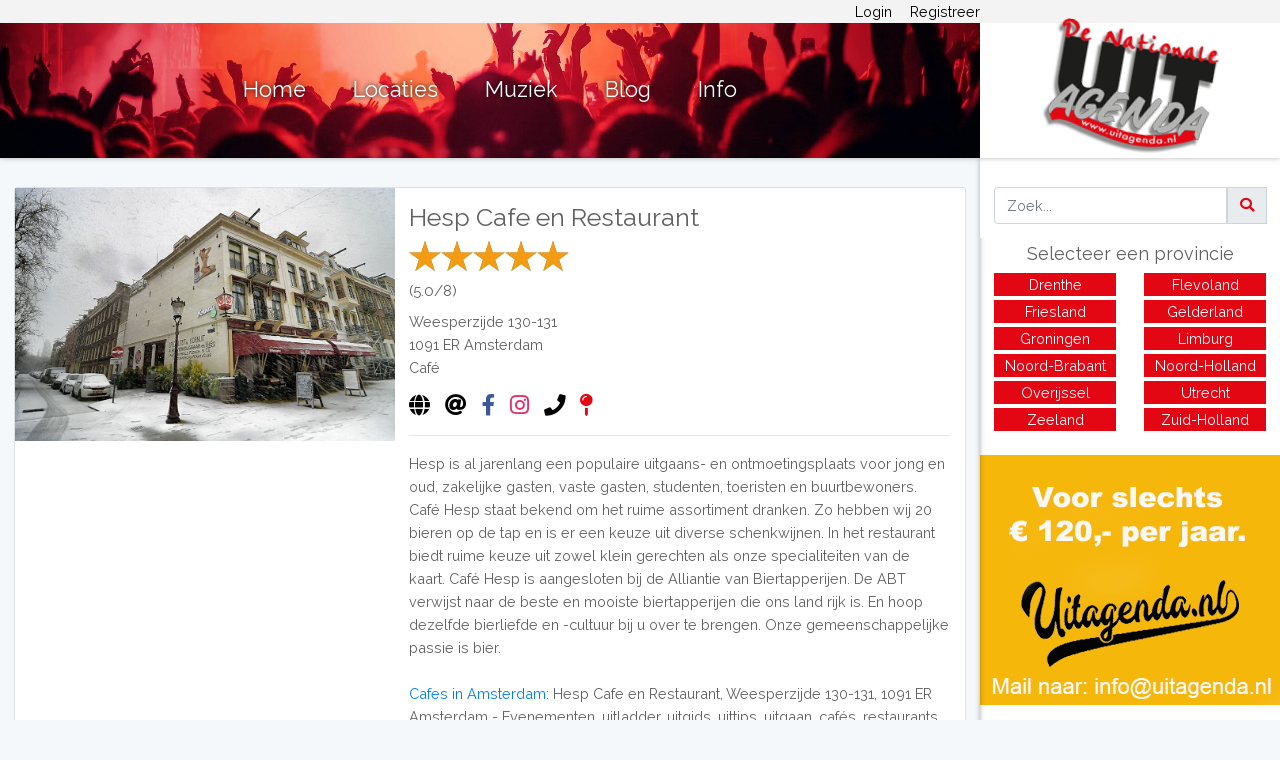

--- FILE ---
content_type: text/html; charset=UTF-8
request_url: https://www.uitagenda.nl/locaties/hesp-cafe-en-restaurant
body_size: 4347
content:
<!DOCTYPE html>
<html lang="nl">

<head>
    <meta charset="utf-8">
    <meta http-equiv="X-UA-Compatible" content="IE=edge">
    <meta name="viewport" content="width=device-width, initial-scale=1">
    <meta name="google-site-verification" content="ur3m3DpVsm1ICx6rLiETEPMm7OWVcNNp7f-vyaWzuj0" />

    <!-- Favicon -->
    <link rel="apple-touch-icon" sizes="152x152" href="/apple-touch-icon.png">
    <link rel="icon" type="image/png" sizes="32x32" href="/favicon-32x32.png">
    <link rel="icon" type="image/png" sizes="16x16" href="/favicon-16x16.png">
    <link rel="manifest" href="/site.webmanifest">
    <link rel="mask-icon" href="/safari-pinned-tab.svg" color="#5bbad5">
    <meta name="msapplication-TileColor" content="#da532c">
    <meta name="theme-color" content="#ffffff">

    <!-- CSRF Token -->
    <meta name="csrf-token" content="W0nSD56RGSndZi5JjUA1fddqqbIXurHchCKWFyUK">

    <!-- Title and Meta (Uitgaan, Uitgids en Uittips: UITagenda.nl - Alle evenementen in Nederland in 1 uitagenda!) -->
    <title>Hesp Cafe en Restaurant - Uitagenda.nl</title>
<meta name="description" content="Hesp Cafe en Restaurant, Weesperzijde 130-131, 1091 ER Amsterdam - Evenementen, uitladder, uitgids, uittips, uitgaan, cafés, restaurants van Amsterdam.*F">
<meta name="keywords" content="uitagenda, uitgaan, uitgids, uittips, evenementen, theater, dance, festivals, cafe, discotheek, clubs, bars, live-muziek">
<link rel="canonical" href="https://www.uitagenda.nl/locaties/hesp-cafe-en-restaurant"/>
<meta name="robots" content="index, follow">
<meta property="og:title" content="Hesp Cafe en Restaurant" />
<meta property="og:description" content="Hesp Cafe en Restaurant, Weesperzijde 130-131, 1091 ER Amsterdam - Evenementen, uitladder, uitgids, uittips, uitgaan, cafés, restaurants van Amsterdam.*F" />
<meta property="og:url" content="https://www.uitagenda.nl/locaties/hesp-cafe-en-restaurant" />
<meta property="og:type" content="website" />
<meta property="og:site_name" content="Uitgaan, Uitgids en Uittips:  UITagenda.nl" />
<meta property="og:locale" content="nl_NL" />
<meta property="og:image" content="https://www.uitagenda.nl/storage/location/Hesp-Cafe-en-Restaurant_uitagenda.jpg" />

<meta name="twitter:card" content="summary" />
<meta name="twitter:image:alt" content="Afbeelding van Hesp Cafe en Restaurant" />
<meta name="twitter:title" content="Hesp Cafe en Restaurant" />
<meta name="twitter:description" content="Hesp Cafe en Restaurant, Weesperzijde 130-131, 1091 ER Amsterdam - Evenementen, uitladder, uitgids, uittips, uitgaan, cafés, restaurants van Amsterdam.*F" />
<script type="application/ld+json">{"@context":"https://schema.org","@type":"WebPage","name":"Hesp Cafe en Restaurant","description":"Hesp Cafe en Restaurant, Weesperzijde 130-131, 1091 ER Amsterdam - Evenementen, uitladder, uitgids, uittips, uitgaan, cafés, restaurants van Amsterdam.*F"}</script>

    <!-- Scripts -->
    <script src="/js/app.js?id=21a04210696d064edbc6"></script>
    <script async src="https://pagead2.googlesyndication.com/pagead/js/adsbygoogle.js"></script>
    <!-- Global site tag (gtag.js) - Google Analytics -->
    <script async src="https://www.googletagmanager.com/gtag/js?id=UA-30021780-13"></script>
    <script>
        window.dataLayer = window.dataLayer || [];

        function gtag() {
            dataLayer.push(arguments);
        }

        gtag('js', new Date());

        gtag('config', 'UA-30021780-13');
    </script>

    <!-- Google tag (gtag.js) -->
    <script async src="https://www.googletagmanager.com/gtag/js?id=G-MSR4C0FP8L"></script>
    <script>
        window.dataLayer = window.dataLayer || [];
        function gtag(){dataLayer.push(arguments);}
        gtag('js', new Date());

        gtag('config', 'G-MSR4C0FP8L');
    </script>

    
    <!-- Prefetch -->
    <link rel="dns-prefetch" href="//fonts.googleapis.com" crossorigin>
    <link rel="dns-prefetch" href="//www.google.com" crossorigin>
    <link rel="dns-prefetch" href="//www.googleadservices.com" crossorigin>
    <link rel="dns-prefetch" href="//doubleclick.net" crossorigin>
    <link rel="dns-prefetch" href="//pagead2.googlesyndication.com" crossorigin>
    <link rel="dns-prefetch" href="//use.fontawesome.com" crossorigin>

    <!-- Preconnect -->
    <link rel="preconnect" href="https://fonts.gstatic.com/" crossorigin>
    <link rel="preconnect" href="https://www.googletagmanager.com/" crossorigin>
    <link rel="preconnect" href="https://googleads.g.doubleclick.net/" crossorigin>
    <link rel="preconnect" href="https://pagead2.googlesyndication.com/" crossorigin>
    <link rel="preconnect" href="https://use.fontawesome.com/" crossorigin>

    <!-- Styles -->
    <link rel="stylesheet" href="/css/app.css?id=e7f6d442fe71581abb7b">
</head>
<body>
    <div id="app">
        <div class="menu-container animated">
            <a href="/">
                <img src="https://www.uitagenda.nl/img/uitagenda-logo-new.png" alt="Uitagenda Logo" class="logo-mobile-size" width="164" height="120">
            </a>
            <div class="link-container">
                                <a href="https://www.uitagenda.nl" class="menu-links">Home</a>
                <a href="https://www.uitagenda.nl/locaties" class="menu-links">Locaties</a>
                <a href="https://www.uitagenda.nl/muziek" class="menu-links">Muziek</a>
                <a href="https://www.uitagenda.nl/blog" class="menu-links">Blog</a>
                <a href="https://www.uitagenda.nl/info" class="menu-links">Info</a>
                <hr class="hr-links">
                <a href="https://www.uitagenda.nl/login" class="menu-links">Login</a>
                <a href="https://www.uitagenda.nl/register" class="menu-links">Registreer</a>
                            </div>
        </div>
        <div class="box-shadow fixed custom-navbar">
            <nav class="login-nav">
                <div class="container">
                                        <a href="https://www.uitagenda.nl/login">Login</a>
                    <a href="https://www.uitagenda.nl/register">Registreer</a>
                                    </div>
            </nav>

            <nav class="custom-nav grid">
                <div class="nav-links animated">
                    <div class="burger-container">
                        <div class="burger">
                        </div>
                    </div>
                    <div class="logo-mobile animated">
                        <a href="/">
                            <img src="https://www.uitagenda.nl/img/uitagenda-logo-new.png" class="logo-mobile-size" alt="Uitagenda Logo" width="164" height="120">
                        </a>
                    </div>
                    <a href="https://www.uitagenda.nl" class="link-hider">Home</a>
                    <a href="https://www.uitagenda.nl/locaties" class="link-hider">Locaties</a>
                    <a href="https://www.uitagenda.nl/muziek" class="link-hider">Muziek</a>
                    <a href="https://www.uitagenda.nl/blog" class="link-hider">Blog</a>
                    <a href="https://www.uitagenda.nl/info" class="link-hider">Info</a>
                </div>

                <div class="logo logo-75w" id="logo-right">
                    <img src="https://www.uitagenda.nl/img/uitagenda-logo-new.png" alt="Uitagenda Logo" width="164" height="120">
                </div>
            </nav>
        </div>

        <main class="py-4 content grid animated">
            
            

            
            
            
            
            
            
            
            
            
            
            
            
            
            
            
            
            
            
            
            
            
            
            
            
            
            
            

            
            
            
            
            
            
            
            
            
            
            
            
            
            
            
            
            
            
            
            
            
            
            
            
            
            
            
            
            
            
            
            
            
            
            

            <div class="page-content animated box-shadow">
                
                <div id="ads" class="photo-160">
                    <div class="banner-ads-mobile">
                    </div>
                </div>

                    <div class="card custom-card">
        <div class="grid grid-2">
                            <img
                    class="lazyload"
                    src="[data-uri]"
                    data-src="https://www.uitagenda.nl/storage/location/Hesp-Cafe-en-Restaurant_uitagenda.jpg"
                    alt="Hesp Cafe en Restaurant"
                    width="100%"
                />
            
            <div class="event-data-container">
                <h3>Hesp Cafe en Restaurant</h3>

                     <h3 class="stars-align">
                        <form id="addStar"
                              action="https://www.uitagenda.nl/locaties/rate"
                              method="POST"
                              aria-label="LocationsController@rateLocation"
                        >
                            <input type="hidden" name="_token" value="W0nSD56RGSndZi5JjUA1fddqqbIXurHchCKWFyUK">
                            <div id="rateYo"></div>
                            <input type="hidden" value="1703" name="locationId" id="locationId">
                            <input name="rating" value='5' type="hidden" id="rating">
                        </form>
                        <small class="rating-count">(5.0/8)</small>
                    </h3>

                    <p>
                        Weesperzijde 130-131
                        <br>

                        1091 ER
                        <a href="https://www.uitagenda.nl/amsterdam" style="color: inherit">Amsterdam</a>
                        <br>

                        Café
                    </p>

                                            <a target="_blank" href="http://www.cafehesp.nl"><i class="fas fa-globe custom-fa-socialmedia-icons position-relative"></i></a>
                    
                                            <a target="_blank" href="mailto:hesp@xs4all.nl"><i class="fas fa-at custom-fa-socialmedia-icons position-relative"></i></a>
                    
                                            <a target="_blank" href="https://www.facebook.com/hespcafe"><i class="fab fa-facebook-f custom-fa-socialmedia-icons position-relative"></i></a>
                    
                    
                    
                                            <a target="_blank" href="https://www.instagram.com/explore/locations/284696022/cafe-hesp"><i class="fab fa-instagram custom-fa-socialmedia-icons position-relative"></i></a>
                    
                                            <a href="tel:020 665 12 02"><i class="fas fa-phone custom-fa-socialmedia-icons position-relative" data-tip="020 665 12 02"></i></a>
                    
                                                                        <a target="_blank" href="https://www.google.com/maps/place/Weesperzijde 130-131 1091 ER"><i class="fas fa-map-pin custom-fa-socialmedia-icons position-relative"></i></a>
                                            
                                            <hr>
                        <p class="margin-event-card-p"><p>Hesp is al jarenlang een populaire uitgaans- en ontmoetingsplaats voor jong en oud, zakelijke gasten, vaste gasten, studenten, toeristen en buurtbewoners. Caf&eacute; Hesp staat bekend om het ruime assortiment dranken. Zo hebben wij 20 bieren op de tap en is er een keuze uit diverse schenkwijnen. In het restaurant biedt ruime keuze uit zowel klein gerechten als onze specialiteiten van de kaart. Caf&eacute; Hesp is aangesloten bij de Alliantie van Biertapperijen. De ABT verwijst naar de beste en mooiste biertapperijen die ons land rijk is. En hoop dezelfde bierliefde en -cultuur bij u over te brengen. Onze gemeenschappelijke passie is bier.<br /><br /><a title="Cafes in Amsterdam" href="../../amsterdam" target="_blank" rel="noopener">Cafes in Amsterdam</a>: Hesp Cafe en Restaurant, Weesperzijde 130-131, 1091 ER Amsterdam - Evenementen, uitladder, uitgids, uittips, uitgaan, caf&eacute;s, restaurants van Amsterdam.</p> </p>
                                </div>
        </div>
    </div>

    <div class="custom-card flex">
                    <a class="btn button-color" href="/locaties/plein-theater-1">
                vorige
            </a>
                <span class="fill-space"></span>
                    <a class="btn button-color" href="/locaties/weesper">
                volgende
            </a>
            </div>

    <h1 class="text-center margin-fix-h1">Uitagenda van Hesp Cafe en Restaurant</h1>
    <div class="grid location-events">
            </div>

                <div class="footer-desktop">
                    <p class="no-margin-footer-text-desktop">Uitgaan, Uitgids en Uittips: UITagenda.nl
                        &copy; 2026. Alle rechten voorbehouden.</p>
                </div>
            </div>


            <div class="side-bar box-shadow">
                <div class="input-group search-paddding search-mobile-off">
                    <input type="text" class="form-control" id="search-input-desktop" placeholder="Zoek...">

                    <div class="input-group-prepend">
                        <button id="search-desktop" type="submit" name="Zoeken" class="input-group-text"><i class="fas fa-search search-icon-color"></i></button>
                    </div>
                </div>

                <div style="margin-top:80px;">
                    <h5 class="text-center primary-font-color" id="toggle">
                        Selecteer een provincie <span id="dropdown-icon"><i class="fas fa-caret-down toggle-icon show-icon"></i></span>
                    </h5>
                    <div id="dropdown-list" style="display:grid; grid-template-columns: 1fr 1fr;">
                        <a href="https://www.uitagenda.nl/provincie/drenthe">Drenthe</a>
                        <a href="https://www.uitagenda.nl/provincie/flevoland">Flevoland</a>
                        <a href="https://www.uitagenda.nl/provincie/friesland">Friesland</a>
                        <a href="https://www.uitagenda.nl/provincie/gelderland">Gelderland</a>
                        <a href="https://www.uitagenda.nl/provincie/groningen">Groningen</a>
                        <a href="https://www.uitagenda.nl/provincie/limburg">Limburg</a>
                        <a href="https://www.uitagenda.nl/provincie/noord-brabant">Noord-Brabant</a>
                        <a href="https://www.uitagenda.nl/provincie/noord-holland">Noord-Holland</a>
                        <a href="https://www.uitagenda.nl/provincie/overijssel">Overijssel</a>
                        <a href="https://www.uitagenda.nl/provincie/utrecht">Utrecht</a>
                        <a href="https://www.uitagenda.nl/provincie/zeeland">Zeeland</a>
                        <a href="https://www.uitagenda.nl/provincie/zuid-holland">Zuid-Holland</a>
                    </div>
                </div>

                <div id="ads" class="photo-160">
                    <div class="banner-ads-desktop">
                    </div>
                        <script src="https://www.uitagenda.nl/js/ads-place.js"></script>
    <script>
      $(function() {
            ap.getAds('amsterdam');
        });
    </script>
                    <div class="adv-160-r mobile">
                        <!-- adv-mobile -->
                        <ins class="adsbygoogle" style="display:inline-block;width:320px;height:50px" data-ad-client="ca-pub-6017335160972481" data-ad-slot="2773256080">
                        </ins>
                        <script>
                            (adsbygoogle = window.adsbygoogle || []).push({});
                        </script>
                    </div>
                    <div class="adv-160-r tablet">
                        <!-- adv-tablet -->
                        <ins class="adsbygoogle" style="display:inline-block;width:728px;height:90px" data-ad-client="ca-pub-6017335160972481" data-ad-slot="6282978451">
                        </ins>
                        <script>
                            (adsbygoogle = window.adsbygoogle || []).push({});
                        </script>
                    </div>
                    <div class="adv-160-r desktop">
                        <!-- Skyscraper rechts -->
                        <!--ins class="adsbygoogle"
                            style="display:inline-block;width:160px;height:600px"
                            data-ad-client="ca-pub-6017335160972481"
                            data-ad-slot="5421484255">
                    </ins>
                    <script>
                        (adsbygoogle = window.adsbygoogle || []).push({});
                    </script-->

                        <!-- NEW -->
                        <div class="margin-bottom: 20px;">
                            <ins class="adsbygoogle" style="display:inline-block;width:300px;height:250px" data-ad-client="ca-pub-6017335160972481" data-ad-slot="1988510222">
                            </ins>
                            <script>
                                (adsbygoogle = window.adsbygoogle || []).push({});
                            </script>
                        </div>
                        <div class="margin-bottom: 20px;">
                            <ins class="adsbygoogle" style="display:inline-block;width:300px;height:250px" data-ad-client="ca-pub-6017335160972481" data-ad-slot="6282978451">
                            </ins>
                            <script>
                                (adsbygoogle = window.adsbygoogle || []).push({});
                            </script>
                        </div>
                    </div>
                </div>

                <div id="stop"></div>
                <div class="footer-mobile">
                    <p class="no-margin-footer-text-mobile">©UITagenda.nl 2005 - 2026. Alle rechten
                        voorbehouden.</p>
                </div>
            </div>

        </main>
    </div>
        <script>
      $(function() {
        const ratingString = '5';
        const currentRating = parseFloat(ratingString.replace(/,/g, ".")).toFixed(1);
        $("#rateYo").rateYo({rating: currentRating})
            .on("rateyo.change", (e, data) => {
                var rating = data.rating;
                $("#rating").val(rating);
            })
            .on("rateyo.set", (e, data) => {
                $("#addStar").submit();
            });
        });
    </script>
    <script type="application/ld+json">{"@context":"https:\/\/schema.org","@type":"LocalBusiness","name":"Hesp Cafe en Restaurant","email":"hesp@xs4all.nl","address":"Weesperzijde 130-131","aggregateRating":{"@type":"AggregateRating","ratingCount":8,"ratingValue":5,"bestRating":5},"telephone":"020 665 12 02","url":"https:\/\/www.uitagenda.nl\/locaties\/hesp-cafe-en-restaurant","image":"https:\/\/www.uitagenda.nl\/storage\/location\/Hesp-Cafe-en-Restaurant_uitagenda.jpg","hasMap":"https:\/\/www.google.com\/maps\/place\/Weesperzijde 130-131","contactPoint":{"@type":"ContactPoint","areaServed":"1091 ER","contactType":"customer service","url":"http:\/\/www.cafehesp.nl"}}</script></body>
</html>


--- FILE ---
content_type: text/html; charset=utf-8
request_url: https://www.google.com/recaptcha/api2/aframe
body_size: 268
content:
<!DOCTYPE HTML><html><head><meta http-equiv="content-type" content="text/html; charset=UTF-8"></head><body><script nonce="YGb1DBGbOsdUF0GGOOQQDg">/** Anti-fraud and anti-abuse applications only. See google.com/recaptcha */ try{var clients={'sodar':'https://pagead2.googlesyndication.com/pagead/sodar?'};window.addEventListener("message",function(a){try{if(a.source===window.parent){var b=JSON.parse(a.data);var c=clients[b['id']];if(c){var d=document.createElement('img');d.src=c+b['params']+'&rc='+(localStorage.getItem("rc::a")?sessionStorage.getItem("rc::b"):"");window.document.body.appendChild(d);sessionStorage.setItem("rc::e",parseInt(sessionStorage.getItem("rc::e")||0)+1);localStorage.setItem("rc::h",'1769970205365');}}}catch(b){}});window.parent.postMessage("_grecaptcha_ready", "*");}catch(b){}</script></body></html>

--- FILE ---
content_type: application/javascript; charset=utf-8
request_url: https://www.uitagenda.nl/js/app.js?id=21a04210696d064edbc6
body_size: 103188
content:
/*! For license information please see app.js.LICENSE.txt */
(()=>{var e,t={669:(e,t,n)=>{e.exports=n(609)},448:(e,t,n)=>{"use strict";var r=n(867),i=n(26),o=n(372),a=n(327),s=n(97),u=n(109),l=n(985),c=n(61);e.exports=function(e){return new Promise((function(t,n){var f=e.data,d=e.headers;r.isFormData(f)&&delete d["Content-Type"];var h=new XMLHttpRequest;if(e.auth){var p=e.auth.username||"",g=e.auth.password?unescape(encodeURIComponent(e.auth.password)):"";d.Authorization="Basic "+btoa(p+":"+g)}var v=s(e.baseURL,e.url);if(h.open(e.method.toUpperCase(),a(v,e.params,e.paramsSerializer),!0),h.timeout=e.timeout,h.onreadystatechange=function(){if(h&&4===h.readyState&&(0!==h.status||h.responseURL&&0===h.responseURL.indexOf("file:"))){var r="getAllResponseHeaders"in h?u(h.getAllResponseHeaders()):null,o={data:e.responseType&&"text"!==e.responseType?h.response:h.responseText,status:h.status,statusText:h.statusText,headers:r,config:e,request:h};i(t,n,o),h=null}},h.onabort=function(){h&&(n(c("Request aborted",e,"ECONNABORTED",h)),h=null)},h.onerror=function(){n(c("Network Error",e,null,h)),h=null},h.ontimeout=function(){var t="timeout of "+e.timeout+"ms exceeded";e.timeoutErrorMessage&&(t=e.timeoutErrorMessage),n(c(t,e,"ECONNABORTED",h)),h=null},r.isStandardBrowserEnv()){var m=(e.withCredentials||l(v))&&e.xsrfCookieName?o.read(e.xsrfCookieName):void 0;m&&(d[e.xsrfHeaderName]=m)}if("setRequestHeader"in h&&r.forEach(d,(function(e,t){void 0===f&&"content-type"===t.toLowerCase()?delete d[t]:h.setRequestHeader(t,e)})),r.isUndefined(e.withCredentials)||(h.withCredentials=!!e.withCredentials),e.responseType)try{h.responseType=e.responseType}catch(t){if("json"!==e.responseType)throw t}"function"==typeof e.onDownloadProgress&&h.addEventListener("progress",e.onDownloadProgress),"function"==typeof e.onUploadProgress&&h.upload&&h.upload.addEventListener("progress",e.onUploadProgress),e.cancelToken&&e.cancelToken.promise.then((function(e){h&&(h.abort(),n(e),h=null)})),f||(f=null),h.send(f)}))}},609:(e,t,n)=>{"use strict";var r=n(867),i=n(849),o=n(321),a=n(185);function s(e){var t=new o(e),n=i(o.prototype.request,t);return r.extend(n,o.prototype,t),r.extend(n,t),n}var u=s(n(655));u.Axios=o,u.create=function(e){return s(a(u.defaults,e))},u.Cancel=n(263),u.CancelToken=n(972),u.isCancel=n(502),u.all=function(e){return Promise.all(e)},u.spread=n(713),u.isAxiosError=n(268),e.exports=u,e.exports.default=u},263:e=>{"use strict";function t(e){this.message=e}t.prototype.toString=function(){return"Cancel"+(this.message?": "+this.message:"")},t.prototype.__CANCEL__=!0,e.exports=t},972:(e,t,n)=>{"use strict";var r=n(263);function i(e){if("function"!=typeof e)throw new TypeError("executor must be a function.");var t;this.promise=new Promise((function(e){t=e}));var n=this;e((function(e){n.reason||(n.reason=new r(e),t(n.reason))}))}i.prototype.throwIfRequested=function(){if(this.reason)throw this.reason},i.source=function(){var e;return{token:new i((function(t){e=t})),cancel:e}},e.exports=i},502:e=>{"use strict";e.exports=function(e){return!(!e||!e.__CANCEL__)}},321:(e,t,n)=>{"use strict";var r=n(867),i=n(327),o=n(782),a=n(572),s=n(185);function u(e){this.defaults=e,this.interceptors={request:new o,response:new o}}u.prototype.request=function(e){"string"==typeof e?(e=arguments[1]||{}).url=arguments[0]:e=e||{},(e=s(this.defaults,e)).method?e.method=e.method.toLowerCase():this.defaults.method?e.method=this.defaults.method.toLowerCase():e.method="get";var t=[a,void 0],n=Promise.resolve(e);for(this.interceptors.request.forEach((function(e){t.unshift(e.fulfilled,e.rejected)})),this.interceptors.response.forEach((function(e){t.push(e.fulfilled,e.rejected)}));t.length;)n=n.then(t.shift(),t.shift());return n},u.prototype.getUri=function(e){return e=s(this.defaults,e),i(e.url,e.params,e.paramsSerializer).replace(/^\?/,"")},r.forEach(["delete","get","head","options"],(function(e){u.prototype[e]=function(t,n){return this.request(s(n||{},{method:e,url:t,data:(n||{}).data}))}})),r.forEach(["post","put","patch"],(function(e){u.prototype[e]=function(t,n,r){return this.request(s(r||{},{method:e,url:t,data:n}))}})),e.exports=u},782:(e,t,n)=>{"use strict";var r=n(867);function i(){this.handlers=[]}i.prototype.use=function(e,t){return this.handlers.push({fulfilled:e,rejected:t}),this.handlers.length-1},i.prototype.eject=function(e){this.handlers[e]&&(this.handlers[e]=null)},i.prototype.forEach=function(e){r.forEach(this.handlers,(function(t){null!==t&&e(t)}))},e.exports=i},97:(e,t,n)=>{"use strict";var r=n(793),i=n(303);e.exports=function(e,t){return e&&!r(t)?i(e,t):t}},61:(e,t,n)=>{"use strict";var r=n(481);e.exports=function(e,t,n,i,o){var a=new Error(e);return r(a,t,n,i,o)}},572:(e,t,n)=>{"use strict";var r=n(867),i=n(527),o=n(502),a=n(655);function s(e){e.cancelToken&&e.cancelToken.throwIfRequested()}e.exports=function(e){return s(e),e.headers=e.headers||{},e.data=i(e.data,e.headers,e.transformRequest),e.headers=r.merge(e.headers.common||{},e.headers[e.method]||{},e.headers),r.forEach(["delete","get","head","post","put","patch","common"],(function(t){delete e.headers[t]})),(e.adapter||a.adapter)(e).then((function(t){return s(e),t.data=i(t.data,t.headers,e.transformResponse),t}),(function(t){return o(t)||(s(e),t&&t.response&&(t.response.data=i(t.response.data,t.response.headers,e.transformResponse))),Promise.reject(t)}))}},481:e=>{"use strict";e.exports=function(e,t,n,r,i){return e.config=t,n&&(e.code=n),e.request=r,e.response=i,e.isAxiosError=!0,e.toJSON=function(){return{message:this.message,name:this.name,description:this.description,number:this.number,fileName:this.fileName,lineNumber:this.lineNumber,columnNumber:this.columnNumber,stack:this.stack,config:this.config,code:this.code}},e}},185:(e,t,n)=>{"use strict";var r=n(867);e.exports=function(e,t){t=t||{};var n={},i=["url","method","data"],o=["headers","auth","proxy","params"],a=["baseURL","transformRequest","transformResponse","paramsSerializer","timeout","timeoutMessage","withCredentials","adapter","responseType","xsrfCookieName","xsrfHeaderName","onUploadProgress","onDownloadProgress","decompress","maxContentLength","maxBodyLength","maxRedirects","transport","httpAgent","httpsAgent","cancelToken","socketPath","responseEncoding"],s=["validateStatus"];function u(e,t){return r.isPlainObject(e)&&r.isPlainObject(t)?r.merge(e,t):r.isPlainObject(t)?r.merge({},t):r.isArray(t)?t.slice():t}function l(i){r.isUndefined(t[i])?r.isUndefined(e[i])||(n[i]=u(void 0,e[i])):n[i]=u(e[i],t[i])}r.forEach(i,(function(e){r.isUndefined(t[e])||(n[e]=u(void 0,t[e]))})),r.forEach(o,l),r.forEach(a,(function(i){r.isUndefined(t[i])?r.isUndefined(e[i])||(n[i]=u(void 0,e[i])):n[i]=u(void 0,t[i])})),r.forEach(s,(function(r){r in t?n[r]=u(e[r],t[r]):r in e&&(n[r]=u(void 0,e[r]))}));var c=i.concat(o).concat(a).concat(s),f=Object.keys(e).concat(Object.keys(t)).filter((function(e){return-1===c.indexOf(e)}));return r.forEach(f,l),n}},26:(e,t,n)=>{"use strict";var r=n(61);e.exports=function(e,t,n){var i=n.config.validateStatus;n.status&&i&&!i(n.status)?t(r("Request failed with status code "+n.status,n.config,null,n.request,n)):e(n)}},527:(e,t,n)=>{"use strict";var r=n(867);e.exports=function(e,t,n){return r.forEach(n,(function(n){e=n(e,t)})),e}},655:(e,t,n)=>{"use strict";var r=n(155),i=n(867),o=n(16),a={"Content-Type":"application/x-www-form-urlencoded"};function s(e,t){!i.isUndefined(e)&&i.isUndefined(e["Content-Type"])&&(e["Content-Type"]=t)}var u,l={adapter:(("undefined"!=typeof XMLHttpRequest||void 0!==r&&"[object process]"===Object.prototype.toString.call(r))&&(u=n(448)),u),transformRequest:[function(e,t){return o(t,"Accept"),o(t,"Content-Type"),i.isFormData(e)||i.isArrayBuffer(e)||i.isBuffer(e)||i.isStream(e)||i.isFile(e)||i.isBlob(e)?e:i.isArrayBufferView(e)?e.buffer:i.isURLSearchParams(e)?(s(t,"application/x-www-form-urlencoded;charset=utf-8"),e.toString()):i.isObject(e)?(s(t,"application/json;charset=utf-8"),JSON.stringify(e)):e}],transformResponse:[function(e){if("string"==typeof e)try{e=JSON.parse(e)}catch(e){}return e}],timeout:0,xsrfCookieName:"XSRF-TOKEN",xsrfHeaderName:"X-XSRF-TOKEN",maxContentLength:-1,maxBodyLength:-1,validateStatus:function(e){return e>=200&&e<300}};l.headers={common:{Accept:"application/json, text/plain, */*"}},i.forEach(["delete","get","head"],(function(e){l.headers[e]={}})),i.forEach(["post","put","patch"],(function(e){l.headers[e]=i.merge(a)})),e.exports=l},849:e=>{"use strict";e.exports=function(e,t){return function(){for(var n=new Array(arguments.length),r=0;r<n.length;r++)n[r]=arguments[r];return e.apply(t,n)}}},327:(e,t,n)=>{"use strict";var r=n(867);function i(e){return encodeURIComponent(e).replace(/%3A/gi,":").replace(/%24/g,"$").replace(/%2C/gi,",").replace(/%20/g,"+").replace(/%5B/gi,"[").replace(/%5D/gi,"]")}e.exports=function(e,t,n){if(!t)return e;var o;if(n)o=n(t);else if(r.isURLSearchParams(t))o=t.toString();else{var a=[];r.forEach(t,(function(e,t){null!=e&&(r.isArray(e)?t+="[]":e=[e],r.forEach(e,(function(e){r.isDate(e)?e=e.toISOString():r.isObject(e)&&(e=JSON.stringify(e)),a.push(i(t)+"="+i(e))})))})),o=a.join("&")}if(o){var s=e.indexOf("#");-1!==s&&(e=e.slice(0,s)),e+=(-1===e.indexOf("?")?"?":"&")+o}return e}},303:e=>{"use strict";e.exports=function(e,t){return t?e.replace(/\/+$/,"")+"/"+t.replace(/^\/+/,""):e}},372:(e,t,n)=>{"use strict";var r=n(867);e.exports=r.isStandardBrowserEnv()?{write:function(e,t,n,i,o,a){var s=[];s.push(e+"="+encodeURIComponent(t)),r.isNumber(n)&&s.push("expires="+new Date(n).toGMTString()),r.isString(i)&&s.push("path="+i),r.isString(o)&&s.push("domain="+o),!0===a&&s.push("secure"),document.cookie=s.join("; ")},read:function(e){var t=document.cookie.match(new RegExp("(^|;\\s*)("+e+")=([^;]*)"));return t?decodeURIComponent(t[3]):null},remove:function(e){this.write(e,"",Date.now()-864e5)}}:{write:function(){},read:function(){return null},remove:function(){}}},793:e=>{"use strict";e.exports=function(e){return/^([a-z][a-z\d\+\-\.]*:)?\/\//i.test(e)}},268:e=>{"use strict";e.exports=function(e){return"object"==typeof e&&!0===e.isAxiosError}},985:(e,t,n)=>{"use strict";var r=n(867);e.exports=r.isStandardBrowserEnv()?function(){var e,t=/(msie|trident)/i.test(navigator.userAgent),n=document.createElement("a");function i(e){var r=e;return t&&(n.setAttribute("href",r),r=n.href),n.setAttribute("href",r),{href:n.href,protocol:n.protocol?n.protocol.replace(/:$/,""):"",host:n.host,search:n.search?n.search.replace(/^\?/,""):"",hash:n.hash?n.hash.replace(/^#/,""):"",hostname:n.hostname,port:n.port,pathname:"/"===n.pathname.charAt(0)?n.pathname:"/"+n.pathname}}return e=i(window.location.href),function(t){var n=r.isString(t)?i(t):t;return n.protocol===e.protocol&&n.host===e.host}}():function(){return!0}},16:(e,t,n)=>{"use strict";var r=n(867);e.exports=function(e,t){r.forEach(e,(function(n,r){r!==t&&r.toUpperCase()===t.toUpperCase()&&(e[t]=n,delete e[r])}))}},109:(e,t,n)=>{"use strict";var r=n(867),i=["age","authorization","content-length","content-type","etag","expires","from","host","if-modified-since","if-unmodified-since","last-modified","location","max-forwards","proxy-authorization","referer","retry-after","user-agent"];e.exports=function(e){var t,n,o,a={};return e?(r.forEach(e.split("\n"),(function(e){if(o=e.indexOf(":"),t=r.trim(e.substr(0,o)).toLowerCase(),n=r.trim(e.substr(o+1)),t){if(a[t]&&i.indexOf(t)>=0)return;a[t]="set-cookie"===t?(a[t]?a[t]:[]).concat([n]):a[t]?a[t]+", "+n:n}})),a):a}},713:e=>{"use strict";e.exports=function(e){return function(t){return e.apply(null,t)}}},867:(e,t,n)=>{"use strict";var r=n(849),i=Object.prototype.toString;function o(e){return"[object Array]"===i.call(e)}function a(e){return void 0===e}function s(e){return null!==e&&"object"==typeof e}function u(e){if("[object Object]"!==i.call(e))return!1;var t=Object.getPrototypeOf(e);return null===t||t===Object.prototype}function l(e){return"[object Function]"===i.call(e)}function c(e,t){if(null!=e)if("object"!=typeof e&&(e=[e]),o(e))for(var n=0,r=e.length;n<r;n++)t.call(null,e[n],n,e);else for(var i in e)Object.prototype.hasOwnProperty.call(e,i)&&t.call(null,e[i],i,e)}e.exports={isArray:o,isArrayBuffer:function(e){return"[object ArrayBuffer]"===i.call(e)},isBuffer:function(e){return null!==e&&!a(e)&&null!==e.constructor&&!a(e.constructor)&&"function"==typeof e.constructor.isBuffer&&e.constructor.isBuffer(e)},isFormData:function(e){return"undefined"!=typeof FormData&&e instanceof FormData},isArrayBufferView:function(e){return"undefined"!=typeof ArrayBuffer&&ArrayBuffer.isView?ArrayBuffer.isView(e):e&&e.buffer&&e.buffer instanceof ArrayBuffer},isString:function(e){return"string"==typeof e},isNumber:function(e){return"number"==typeof e},isObject:s,isPlainObject:u,isUndefined:a,isDate:function(e){return"[object Date]"===i.call(e)},isFile:function(e){return"[object File]"===i.call(e)},isBlob:function(e){return"[object Blob]"===i.call(e)},isFunction:l,isStream:function(e){return s(e)&&l(e.pipe)},isURLSearchParams:function(e){return"undefined"!=typeof URLSearchParams&&e instanceof URLSearchParams},isStandardBrowserEnv:function(){return("undefined"==typeof navigator||"ReactNative"!==navigator.product&&"NativeScript"!==navigator.product&&"NS"!==navigator.product)&&("undefined"!=typeof window&&"undefined"!=typeof document)},forEach:c,merge:function e(){var t={};function n(n,r){u(t[r])&&u(n)?t[r]=e(t[r],n):u(n)?t[r]=e({},n):o(n)?t[r]=n.slice():t[r]=n}for(var r=0,i=arguments.length;r<i;r++)c(arguments[r],n);return t},extend:function(e,t,n){return c(t,(function(t,i){e[i]=n&&"function"==typeof t?r(t,n):t})),e},trim:function(e){return e.replace(/^\s*/,"").replace(/\s*$/,"")},stripBOM:function(e){return 65279===e.charCodeAt(0)&&(e=e.slice(1)),e}}},965:()=>{$(window).on("load",(function(){var e=window.innerHeight,t=$("#stop").offset().top-e,n=$("#ads");$(window).scroll((function(){var e=$(window).scrollTop();$(window).width()>768&&e>t&&n.addClass("stay-put"),e<t&&n.removeClass("stay-put")}))}))},80:(e,t,n)=>{"use strict";n(90);n(689),n(965),n(726),n(875),document.addEventListener("lazybeforeunveil",(function(e){var t=e.target.getAttribute("data-bg");t&&(e.target.style.backgroundImage="url("+t+")")})),document.addEventListener("DOMContentLoaded",(function(){$(".trumbowyg-wysiwyg").trumbowyg({lang:"nl",svgPath:"/svg/icons.svg",removeformatPasted:!0,tagsToRemove:["script","link"],btnsDef:{image:{dropdown:["insertImage","upload"],ico:"insertImage"}},btns:[["undo","redo"],["formatting"],["strong","em","del"],["link"],["image"],["justifyLeft","justifyCenter","justifyRight","justifyFull"],["unorderedList","orderedList"],["horizontalRule"],["removeformat"]],plugins:{upload:{serverPath:"/trumbowyg/upload",fileFieldName:"image",headers:{"X-CSRF-TOKEN":$('meta[name="csrf-token"]').attr("content")},urlPropertyName:"file"}}})}))},689:(e,t,n)=>{window._=n(486),window.Popper=n(981).default;try{window.$=window.jQuery=n(755),n(734),n(588),n(753),n(765),n(891)}catch(e){}window.axios=n(669),window.axios.defaults.headers.common["X-Requested-With"]="XMLHttpRequest";var r=document.head.querySelector('meta[name="csrf-token"]');r?window.axios.defaults.headers.common["X-CSRF-TOKEN"]=r.content:console.error("CSRF token not found: https://laravel.com/docs/csrf#csrf-x-csrf-token")},726:()=>{$((function(){var e=$(window).width();$(window).on("resize",(function(){$(this).width()!=e&&(e=$(this).width()),e>786&&$("#dropdown-list").show()})),$("#toggle").click((function(){e<786&&($("#dropdown-list").slideToggle("slow"),'<i class="fas fa-caret-up toggle-icon show-icon"></i>'==$("#dropdown-icon").html()?$("#dropdown-icon").html('<i class="fas fa-caret-down toggle-icon show-icon"></i>'):$("#dropdown-icon").html('<i class="fas fa-caret-up toggle-icon show-icon"></i>'))})),$(".burger-container").click((function(){$(".burger-container").toggleClass("active-burger"),$(".menu-container").toggleClass("active-container")})),$(".burger-container").click((function(){$(".menu-container").toggleClass("slideInDown")}))}))},875:()=>{$((function(){$("#search-input-mobile").keyup((function(){13===event.keyCode&&$("#search-mobile").click()})),$("#search-input-desktop").keyup((function(){13===event.keyCode&&$("#search-desktop").click()})),$("#search-mobile").click((function(){window.location.href="/zoek/"+$("#search-input-mobile").val()})),$("#search-desktop").click((function(){window.location.href="/zoek/"+$("#search-input-desktop").val()}))}))},734:function(e,t,n){!function(e,t,n){"use strict";function r(e){return e&&"object"==typeof e&&"default"in e?e:{default:e}}var i=r(t),o=r(n);function a(e,t){for(var n=0;n<t.length;n++){var r=t[n];r.enumerable=r.enumerable||!1,r.configurable=!0,"value"in r&&(r.writable=!0),Object.defineProperty(e,r.key,r)}}function s(e,t,n){return t&&a(e.prototype,t),n&&a(e,n),e}function u(){return(u=Object.assign||function(e){for(var t=1;t<arguments.length;t++){var n=arguments[t];for(var r in n)Object.prototype.hasOwnProperty.call(n,r)&&(e[r]=n[r])}return e}).apply(this,arguments)}function l(e,t){e.prototype=Object.create(t.prototype),e.prototype.constructor=e,e.__proto__=t}var c="transitionend",f=1e6,d=1e3;function h(e){return null==e?""+e:{}.toString.call(e).match(/\s([a-z]+)/i)[1].toLowerCase()}function p(){return{bindType:c,delegateType:c,handle:function(e){if(i.default(e.target).is(this))return e.handleObj.handler.apply(this,arguments)}}}function g(e){var t=this,n=!1;return i.default(this).one(m.TRANSITION_END,(function(){n=!0})),setTimeout((function(){n||m.triggerTransitionEnd(t)}),e),this}function v(){i.default.fn.emulateTransitionEnd=g,i.default.event.special[m.TRANSITION_END]=p()}var m={TRANSITION_END:"bsTransitionEnd",getUID:function(e){do{e+=~~(Math.random()*f)}while(document.getElementById(e));return e},getSelectorFromElement:function(e){var t=e.getAttribute("data-target");if(!t||"#"===t){var n=e.getAttribute("href");t=n&&"#"!==n?n.trim():""}try{return document.querySelector(t)?t:null}catch(e){return null}},getTransitionDurationFromElement:function(e){if(!e)return 0;var t=i.default(e).css("transition-duration"),n=i.default(e).css("transition-delay"),r=parseFloat(t),o=parseFloat(n);return r||o?(t=t.split(",")[0],n=n.split(",")[0],(parseFloat(t)+parseFloat(n))*d):0},reflow:function(e){return e.offsetHeight},triggerTransitionEnd:function(e){i.default(e).trigger(c)},supportsTransitionEnd:function(){return Boolean(c)},isElement:function(e){return(e[0]||e).nodeType},typeCheckConfig:function(e,t,n){for(var r in n)if(Object.prototype.hasOwnProperty.call(n,r)){var i=n[r],o=t[r],a=o&&m.isElement(o)?"element":h(o);if(!new RegExp(i).test(a))throw new Error(e.toUpperCase()+': Option "'+r+'" provided type "'+a+'" but expected type "'+i+'".')}},findShadowRoot:function(e){if(!document.documentElement.attachShadow)return null;if("function"==typeof e.getRootNode){var t=e.getRootNode();return t instanceof ShadowRoot?t:null}return e instanceof ShadowRoot?e:e.parentNode?m.findShadowRoot(e.parentNode):null},jQueryDetection:function(){if(void 0===i.default)throw new TypeError("Bootstrap's JavaScript requires jQuery. jQuery must be included before Bootstrap's JavaScript.");var e=i.default.fn.jquery.split(" ")[0].split("."),t=1,n=2,r=9,o=1,a=4;if(e[0]<n&&e[1]<r||e[0]===t&&e[1]===r&&e[2]<o||e[0]>=a)throw new Error("Bootstrap's JavaScript requires at least jQuery v1.9.1 but less than v4.0.0")}};m.jQueryDetection(),v();var y="alert",b="4.6.0",_="bs.alert",w="."+_,x=".data-api",E=i.default.fn[y],C='[data-dismiss="alert"]',T="close"+w,k="closed"+w,S="click"+w+x,A="alert",N="fade",j="show",D=function(){function e(e){this._element=e}var t=e.prototype;return t.close=function(e){var t=this._element;e&&(t=this._getRootElement(e)),this._triggerCloseEvent(t).isDefaultPrevented()||this._removeElement(t)},t.dispose=function(){i.default.removeData(this._element,_),this._element=null},t._getRootElement=function(e){var t=m.getSelectorFromElement(e),n=!1;return t&&(n=document.querySelector(t)),n||(n=i.default(e).closest("."+A)[0]),n},t._triggerCloseEvent=function(e){var t=i.default.Event(T);return i.default(e).trigger(t),t},t._removeElement=function(e){var t=this;if(i.default(e).removeClass(j),i.default(e).hasClass(N)){var n=m.getTransitionDurationFromElement(e);i.default(e).one(m.TRANSITION_END,(function(n){return t._destroyElement(e,n)})).emulateTransitionEnd(n)}else this._destroyElement(e)},t._destroyElement=function(e){i.default(e).detach().trigger(k).remove()},e._jQueryInterface=function(t){return this.each((function(){var n=i.default(this),r=n.data(_);r||(r=new e(this),n.data(_,r)),"close"===t&&r[t](this)}))},e._handleDismiss=function(e){return function(t){t&&t.preventDefault(),e.close(this)}},s(e,null,[{key:"VERSION",get:function(){return b}}]),e}();i.default(document).on(S,C,D._handleDismiss(new D)),i.default.fn[y]=D._jQueryInterface,i.default.fn[y].Constructor=D,i.default.fn[y].noConflict=function(){return i.default.fn[y]=E,D._jQueryInterface};var O="button",L="4.6.0",I="bs.button",R="."+I,P=".data-api",$=i.default.fn[O],B="active",F="btn",q="focus",M='[data-toggle^="button"]',H='[data-toggle="buttons"]',z='[data-toggle="button"]',W='[data-toggle="buttons"] .btn',U='input:not([type="hidden"])',V=".active",Q=".btn",X="click"+R+P,K="focus"+R+P+" blur"+R+P,Y="load"+R+P,G=function(){function e(e){this._element=e,this.shouldAvoidTriggerChange=!1}var t=e.prototype;return t.toggle=function(){var e=!0,t=!0,n=i.default(this._element).closest(H)[0];if(n){var r=this._element.querySelector(U);if(r){if("radio"===r.type)if(r.checked&&this._element.classList.contains(B))e=!1;else{var o=n.querySelector(V);o&&i.default(o).removeClass(B)}e&&("checkbox"!==r.type&&"radio"!==r.type||(r.checked=!this._element.classList.contains(B)),this.shouldAvoidTriggerChange||i.default(r).trigger("change")),r.focus(),t=!1}}this._element.hasAttribute("disabled")||this._element.classList.contains("disabled")||(t&&this._element.setAttribute("aria-pressed",!this._element.classList.contains(B)),e&&i.default(this._element).toggleClass(B))},t.dispose=function(){i.default.removeData(this._element,I),this._element=null},e._jQueryInterface=function(t,n){return this.each((function(){var r=i.default(this),o=r.data(I);o||(o=new e(this),r.data(I,o)),o.shouldAvoidTriggerChange=n,"toggle"===t&&o[t]()}))},s(e,null,[{key:"VERSION",get:function(){return L}}]),e}();i.default(document).on(X,M,(function(e){var t=e.target,n=t;if(i.default(t).hasClass(F)||(t=i.default(t).closest(Q)[0]),!t||t.hasAttribute("disabled")||t.classList.contains("disabled"))e.preventDefault();else{var r=t.querySelector(U);if(r&&(r.hasAttribute("disabled")||r.classList.contains("disabled")))return void e.preventDefault();"INPUT"!==n.tagName&&"LABEL"===t.tagName||G._jQueryInterface.call(i.default(t),"toggle","INPUT"===n.tagName)}})).on(K,M,(function(e){var t=i.default(e.target).closest(Q)[0];i.default(t).toggleClass(q,/^focus(in)?$/.test(e.type))})),i.default(window).on(Y,(function(){for(var e=[].slice.call(document.querySelectorAll(W)),t=0,n=e.length;t<n;t++){var r=e[t],i=r.querySelector(U);i.checked||i.hasAttribute("checked")?r.classList.add(B):r.classList.remove(B)}for(var o=0,a=(e=[].slice.call(document.querySelectorAll(z))).length;o<a;o++){var s=e[o];"true"===s.getAttribute("aria-pressed")?s.classList.add(B):s.classList.remove(B)}})),i.default.fn[O]=G._jQueryInterface,i.default.fn[O].Constructor=G,i.default.fn[O].noConflict=function(){return i.default.fn[O]=$,G._jQueryInterface};var J="carousel",Z="4.6.0",ee="bs.carousel",te="."+ee,ne=".data-api",re=i.default.fn[J],ie=37,oe=39,ae=500,se=40,ue={interval:5e3,keyboard:!0,slide:!1,pause:"hover",wrap:!0,touch:!0},le={interval:"(number|boolean)",keyboard:"boolean",slide:"(boolean|string)",pause:"(string|boolean)",wrap:"boolean",touch:"boolean"},ce="next",fe="prev",de="left",he="right",pe="slide"+te,ge="slid"+te,ve="keydown"+te,me="mouseenter"+te,ye="mouseleave"+te,be="touchstart"+te,_e="touchmove"+te,we="touchend"+te,xe="pointerdown"+te,Ee="pointerup"+te,Ce="dragstart"+te,Te="load"+te+ne,ke="click"+te+ne,Se="carousel",Ae="active",Ne="slide",je="carousel-item-right",De="carousel-item-left",Oe="carousel-item-next",Le="carousel-item-prev",Ie="pointer-event",Re=".active",Pe=".active.carousel-item",$e=".carousel-item",Be=".carousel-item img",Fe=".carousel-item-next, .carousel-item-prev",qe=".carousel-indicators",Me="[data-slide], [data-slide-to]",He='[data-ride="carousel"]',ze={TOUCH:"touch",PEN:"pen"},We=function(){function e(e,t){this._items=null,this._interval=null,this._activeElement=null,this._isPaused=!1,this._isSliding=!1,this.touchTimeout=null,this.touchStartX=0,this.touchDeltaX=0,this._config=this._getConfig(t),this._element=e,this._indicatorsElement=this._element.querySelector(qe),this._touchSupported="ontouchstart"in document.documentElement||navigator.maxTouchPoints>0,this._pointerEvent=Boolean(window.PointerEvent||window.MSPointerEvent),this._addEventListeners()}var t=e.prototype;return t.next=function(){this._isSliding||this._slide(ce)},t.nextWhenVisible=function(){var e=i.default(this._element);!document.hidden&&e.is(":visible")&&"hidden"!==e.css("visibility")&&this.next()},t.prev=function(){this._isSliding||this._slide(fe)},t.pause=function(e){e||(this._isPaused=!0),this._element.querySelector(Fe)&&(m.triggerTransitionEnd(this._element),this.cycle(!0)),clearInterval(this._interval),this._interval=null},t.cycle=function(e){e||(this._isPaused=!1),this._interval&&(clearInterval(this._interval),this._interval=null),this._config.interval&&!this._isPaused&&(this._updateInterval(),this._interval=setInterval((document.visibilityState?this.nextWhenVisible:this.next).bind(this),this._config.interval))},t.to=function(e){var t=this;this._activeElement=this._element.querySelector(Pe);var n=this._getItemIndex(this._activeElement);if(!(e>this._items.length-1||e<0))if(this._isSliding)i.default(this._element).one(ge,(function(){return t.to(e)}));else{if(n===e)return this.pause(),void this.cycle();var r=e>n?ce:fe;this._slide(r,this._items[e])}},t.dispose=function(){i.default(this._element).off(te),i.default.removeData(this._element,ee),this._items=null,this._config=null,this._element=null,this._interval=null,this._isPaused=null,this._isSliding=null,this._activeElement=null,this._indicatorsElement=null},t._getConfig=function(e){return e=u({},ue,e),m.typeCheckConfig(J,e,le),e},t._handleSwipe=function(){var e=Math.abs(this.touchDeltaX);if(!(e<=se)){var t=e/this.touchDeltaX;this.touchDeltaX=0,t>0&&this.prev(),t<0&&this.next()}},t._addEventListeners=function(){var e=this;this._config.keyboard&&i.default(this._element).on(ve,(function(t){return e._keydown(t)})),"hover"===this._config.pause&&i.default(this._element).on(me,(function(t){return e.pause(t)})).on(ye,(function(t){return e.cycle(t)})),this._config.touch&&this._addTouchEventListeners()},t._addTouchEventListeners=function(){var e=this;if(this._touchSupported){var t=function(t){e._pointerEvent&&ze[t.originalEvent.pointerType.toUpperCase()]?e.touchStartX=t.originalEvent.clientX:e._pointerEvent||(e.touchStartX=t.originalEvent.touches[0].clientX)},n=function(t){t.originalEvent.touches&&t.originalEvent.touches.length>1?e.touchDeltaX=0:e.touchDeltaX=t.originalEvent.touches[0].clientX-e.touchStartX},r=function(t){e._pointerEvent&&ze[t.originalEvent.pointerType.toUpperCase()]&&(e.touchDeltaX=t.originalEvent.clientX-e.touchStartX),e._handleSwipe(),"hover"===e._config.pause&&(e.pause(),e.touchTimeout&&clearTimeout(e.touchTimeout),e.touchTimeout=setTimeout((function(t){return e.cycle(t)}),ae+e._config.interval))};i.default(this._element.querySelectorAll(Be)).on(Ce,(function(e){return e.preventDefault()})),this._pointerEvent?(i.default(this._element).on(xe,(function(e){return t(e)})),i.default(this._element).on(Ee,(function(e){return r(e)})),this._element.classList.add(Ie)):(i.default(this._element).on(be,(function(e){return t(e)})),i.default(this._element).on(_e,(function(e){return n(e)})),i.default(this._element).on(we,(function(e){return r(e)})))}},t._keydown=function(e){if(!/input|textarea/i.test(e.target.tagName))switch(e.which){case ie:e.preventDefault(),this.prev();break;case oe:e.preventDefault(),this.next()}},t._getItemIndex=function(e){return this._items=e&&e.parentNode?[].slice.call(e.parentNode.querySelectorAll($e)):[],this._items.indexOf(e)},t._getItemByDirection=function(e,t){var n=e===ce,r=e===fe,i=this._getItemIndex(t),o=this._items.length-1;if((r&&0===i||n&&i===o)&&!this._config.wrap)return t;var a=(i+(e===fe?-1:1))%this._items.length;return-1===a?this._items[this._items.length-1]:this._items[a]},t._triggerSlideEvent=function(e,t){var n=this._getItemIndex(e),r=this._getItemIndex(this._element.querySelector(Pe)),o=i.default.Event(pe,{relatedTarget:e,direction:t,from:r,to:n});return i.default(this._element).trigger(o),o},t._setActiveIndicatorElement=function(e){if(this._indicatorsElement){var t=[].slice.call(this._indicatorsElement.querySelectorAll(Re));i.default(t).removeClass(Ae);var n=this._indicatorsElement.children[this._getItemIndex(e)];n&&i.default(n).addClass(Ae)}},t._updateInterval=function(){var e=this._activeElement||this._element.querySelector(Pe);if(e){var t=parseInt(e.getAttribute("data-interval"),10);t?(this._config.defaultInterval=this._config.defaultInterval||this._config.interval,this._config.interval=t):this._config.interval=this._config.defaultInterval||this._config.interval}},t._slide=function(e,t){var n,r,o,a=this,s=this._element.querySelector(Pe),u=this._getItemIndex(s),l=t||s&&this._getItemByDirection(e,s),c=this._getItemIndex(l),f=Boolean(this._interval);if(e===ce?(n=De,r=Oe,o=de):(n=je,r=Le,o=he),l&&i.default(l).hasClass(Ae))this._isSliding=!1;else if(!this._triggerSlideEvent(l,o).isDefaultPrevented()&&s&&l){this._isSliding=!0,f&&this.pause(),this._setActiveIndicatorElement(l),this._activeElement=l;var d=i.default.Event(ge,{relatedTarget:l,direction:o,from:u,to:c});if(i.default(this._element).hasClass(Ne)){i.default(l).addClass(r),m.reflow(l),i.default(s).addClass(n),i.default(l).addClass(n);var h=m.getTransitionDurationFromElement(s);i.default(s).one(m.TRANSITION_END,(function(){i.default(l).removeClass(n+" "+r).addClass(Ae),i.default(s).removeClass(Ae+" "+r+" "+n),a._isSliding=!1,setTimeout((function(){return i.default(a._element).trigger(d)}),0)})).emulateTransitionEnd(h)}else i.default(s).removeClass(Ae),i.default(l).addClass(Ae),this._isSliding=!1,i.default(this._element).trigger(d);f&&this.cycle()}},e._jQueryInterface=function(t){return this.each((function(){var n=i.default(this).data(ee),r=u({},ue,i.default(this).data());"object"==typeof t&&(r=u({},r,t));var o="string"==typeof t?t:r.slide;if(n||(n=new e(this,r),i.default(this).data(ee,n)),"number"==typeof t)n.to(t);else if("string"==typeof o){if(void 0===n[o])throw new TypeError('No method named "'+o+'"');n[o]()}else r.interval&&r.ride&&(n.pause(),n.cycle())}))},e._dataApiClickHandler=function(t){var n=m.getSelectorFromElement(this);if(n){var r=i.default(n)[0];if(r&&i.default(r).hasClass(Se)){var o=u({},i.default(r).data(),i.default(this).data()),a=this.getAttribute("data-slide-to");a&&(o.interval=!1),e._jQueryInterface.call(i.default(r),o),a&&i.default(r).data(ee).to(a),t.preventDefault()}}},s(e,null,[{key:"VERSION",get:function(){return Z}},{key:"Default",get:function(){return ue}}]),e}();i.default(document).on(ke,Me,We._dataApiClickHandler),i.default(window).on(Te,(function(){for(var e=[].slice.call(document.querySelectorAll(He)),t=0,n=e.length;t<n;t++){var r=i.default(e[t]);We._jQueryInterface.call(r,r.data())}})),i.default.fn[J]=We._jQueryInterface,i.default.fn[J].Constructor=We,i.default.fn[J].noConflict=function(){return i.default.fn[J]=re,We._jQueryInterface};var Ue="collapse",Ve="4.6.0",Qe="bs.collapse",Xe="."+Qe,Ke=".data-api",Ye=i.default.fn[Ue],Ge={toggle:!0,parent:""},Je={toggle:"boolean",parent:"(string|element)"},Ze="show"+Xe,et="shown"+Xe,tt="hide"+Xe,nt="hidden"+Xe,rt="click"+Xe+Ke,it="show",ot="collapse",at="collapsing",st="collapsed",ut="width",lt="height",ct=".show, .collapsing",ft='[data-toggle="collapse"]',dt=function(){function e(e,t){this._isTransitioning=!1,this._element=e,this._config=this._getConfig(t),this._triggerArray=[].slice.call(document.querySelectorAll('[data-toggle="collapse"][href="#'+e.id+'"],[data-toggle="collapse"][data-target="#'+e.id+'"]'));for(var n=[].slice.call(document.querySelectorAll(ft)),r=0,i=n.length;r<i;r++){var o=n[r],a=m.getSelectorFromElement(o),s=[].slice.call(document.querySelectorAll(a)).filter((function(t){return t===e}));null!==a&&s.length>0&&(this._selector=a,this._triggerArray.push(o))}this._parent=this._config.parent?this._getParent():null,this._config.parent||this._addAriaAndCollapsedClass(this._element,this._triggerArray),this._config.toggle&&this.toggle()}var t=e.prototype;return t.toggle=function(){i.default(this._element).hasClass(it)?this.hide():this.show()},t.show=function(){var t,n,r=this;if(!(this._isTransitioning||i.default(this._element).hasClass(it)||(this._parent&&0===(t=[].slice.call(this._parent.querySelectorAll(ct)).filter((function(e){return"string"==typeof r._config.parent?e.getAttribute("data-parent")===r._config.parent:e.classList.contains(ot)}))).length&&(t=null),t&&(n=i.default(t).not(this._selector).data(Qe))&&n._isTransitioning))){var o=i.default.Event(Ze);if(i.default(this._element).trigger(o),!o.isDefaultPrevented()){t&&(e._jQueryInterface.call(i.default(t).not(this._selector),"hide"),n||i.default(t).data(Qe,null));var a=this._getDimension();i.default(this._element).removeClass(ot).addClass(at),this._element.style[a]=0,this._triggerArray.length&&i.default(this._triggerArray).removeClass(st).attr("aria-expanded",!0),this.setTransitioning(!0);var s=function(){i.default(r._element).removeClass(at).addClass(ot+" "+it),r._element.style[a]="",r.setTransitioning(!1),i.default(r._element).trigger(et)},u="scroll"+(a[0].toUpperCase()+a.slice(1)),l=m.getTransitionDurationFromElement(this._element);i.default(this._element).one(m.TRANSITION_END,s).emulateTransitionEnd(l),this._element.style[a]=this._element[u]+"px"}}},t.hide=function(){var e=this;if(!this._isTransitioning&&i.default(this._element).hasClass(it)){var t=i.default.Event(tt);if(i.default(this._element).trigger(t),!t.isDefaultPrevented()){var n=this._getDimension();this._element.style[n]=this._element.getBoundingClientRect()[n]+"px",m.reflow(this._element),i.default(this._element).addClass(at).removeClass(ot+" "+it);var r=this._triggerArray.length;if(r>0)for(var o=0;o<r;o++){var a=this._triggerArray[o],s=m.getSelectorFromElement(a);null!==s&&(i.default([].slice.call(document.querySelectorAll(s))).hasClass(it)||i.default(a).addClass(st).attr("aria-expanded",!1))}this.setTransitioning(!0);var u=function(){e.setTransitioning(!1),i.default(e._element).removeClass(at).addClass(ot).trigger(nt)};this._element.style[n]="";var l=m.getTransitionDurationFromElement(this._element);i.default(this._element).one(m.TRANSITION_END,u).emulateTransitionEnd(l)}}},t.setTransitioning=function(e){this._isTransitioning=e},t.dispose=function(){i.default.removeData(this._element,Qe),this._config=null,this._parent=null,this._element=null,this._triggerArray=null,this._isTransitioning=null},t._getConfig=function(e){return(e=u({},Ge,e)).toggle=Boolean(e.toggle),m.typeCheckConfig(Ue,e,Je),e},t._getDimension=function(){return i.default(this._element).hasClass(ut)?ut:lt},t._getParent=function(){var t,n=this;m.isElement(this._config.parent)?(t=this._config.parent,void 0!==this._config.parent.jquery&&(t=this._config.parent[0])):t=document.querySelector(this._config.parent);var r='[data-toggle="collapse"][data-parent="'+this._config.parent+'"]',o=[].slice.call(t.querySelectorAll(r));return i.default(o).each((function(t,r){n._addAriaAndCollapsedClass(e._getTargetFromElement(r),[r])})),t},t._addAriaAndCollapsedClass=function(e,t){var n=i.default(e).hasClass(it);t.length&&i.default(t).toggleClass(st,!n).attr("aria-expanded",n)},e._getTargetFromElement=function(e){var t=m.getSelectorFromElement(e);return t?document.querySelector(t):null},e._jQueryInterface=function(t){return this.each((function(){var n=i.default(this),r=n.data(Qe),o=u({},Ge,n.data(),"object"==typeof t&&t?t:{});if(!r&&o.toggle&&"string"==typeof t&&/show|hide/.test(t)&&(o.toggle=!1),r||(r=new e(this,o),n.data(Qe,r)),"string"==typeof t){if(void 0===r[t])throw new TypeError('No method named "'+t+'"');r[t]()}}))},s(e,null,[{key:"VERSION",get:function(){return Ve}},{key:"Default",get:function(){return Ge}}]),e}();i.default(document).on(rt,ft,(function(e){"A"===e.currentTarget.tagName&&e.preventDefault();var t=i.default(this),n=m.getSelectorFromElement(this),r=[].slice.call(document.querySelectorAll(n));i.default(r).each((function(){var e=i.default(this),n=e.data(Qe)?"toggle":t.data();dt._jQueryInterface.call(e,n)}))})),i.default.fn[Ue]=dt._jQueryInterface,i.default.fn[Ue].Constructor=dt,i.default.fn[Ue].noConflict=function(){return i.default.fn[Ue]=Ye,dt._jQueryInterface};var ht="dropdown",pt="4.6.0",gt="bs.dropdown",vt="."+gt,mt=".data-api",yt=i.default.fn[ht],bt=27,_t=32,wt=9,xt=38,Et=40,Ct=3,Tt=new RegExp(xt+"|"+Et+"|"+bt),kt="hide"+vt,St="hidden"+vt,At="show"+vt,Nt="shown"+vt,jt="click"+vt,Dt="click"+vt+mt,Ot="keydown"+vt+mt,Lt="keyup"+vt+mt,It="disabled",Rt="show",Pt="dropup",$t="dropright",Bt="dropleft",Ft="dropdown-menu-right",qt="position-static",Mt='[data-toggle="dropdown"]',Ht=".dropdown form",zt=".dropdown-menu",Wt=".navbar-nav",Ut=".dropdown-menu .dropdown-item:not(.disabled):not(:disabled)",Vt="top-start",Qt="top-end",Xt="bottom-start",Kt="bottom-end",Yt="right-start",Gt="left-start",Jt={offset:0,flip:!0,boundary:"scrollParent",reference:"toggle",display:"dynamic",popperConfig:null},Zt={offset:"(number|string|function)",flip:"boolean",boundary:"(string|element)",reference:"(string|element)",display:"string",popperConfig:"(null|object)"},en=function(){function e(e,t){this._element=e,this._popper=null,this._config=this._getConfig(t),this._menu=this._getMenuElement(),this._inNavbar=this._detectNavbar(),this._addEventListeners()}var t=e.prototype;return t.toggle=function(){if(!this._element.disabled&&!i.default(this._element).hasClass(It)){var t=i.default(this._menu).hasClass(Rt);e._clearMenus(),t||this.show(!0)}},t.show=function(t){if(void 0===t&&(t=!1),!(this._element.disabled||i.default(this._element).hasClass(It)||i.default(this._menu).hasClass(Rt))){var n={relatedTarget:this._element},r=i.default.Event(At,n),a=e._getParentFromElement(this._element);if(i.default(a).trigger(r),!r.isDefaultPrevented()){if(!this._inNavbar&&t){if(void 0===o.default)throw new TypeError("Bootstrap's dropdowns require Popper (https://popper.js.org)");var s=this._element;"parent"===this._config.reference?s=a:m.isElement(this._config.reference)&&(s=this._config.reference,void 0!==this._config.reference.jquery&&(s=this._config.reference[0])),"scrollParent"!==this._config.boundary&&i.default(a).addClass(qt),this._popper=new o.default(s,this._menu,this._getPopperConfig())}"ontouchstart"in document.documentElement&&0===i.default(a).closest(Wt).length&&i.default(document.body).children().on("mouseover",null,i.default.noop),this._element.focus(),this._element.setAttribute("aria-expanded",!0),i.default(this._menu).toggleClass(Rt),i.default(a).toggleClass(Rt).trigger(i.default.Event(Nt,n))}}},t.hide=function(){if(!this._element.disabled&&!i.default(this._element).hasClass(It)&&i.default(this._menu).hasClass(Rt)){var t={relatedTarget:this._element},n=i.default.Event(kt,t),r=e._getParentFromElement(this._element);i.default(r).trigger(n),n.isDefaultPrevented()||(this._popper&&this._popper.destroy(),i.default(this._menu).toggleClass(Rt),i.default(r).toggleClass(Rt).trigger(i.default.Event(St,t)))}},t.dispose=function(){i.default.removeData(this._element,gt),i.default(this._element).off(vt),this._element=null,this._menu=null,null!==this._popper&&(this._popper.destroy(),this._popper=null)},t.update=function(){this._inNavbar=this._detectNavbar(),null!==this._popper&&this._popper.scheduleUpdate()},t._addEventListeners=function(){var e=this;i.default(this._element).on(jt,(function(t){t.preventDefault(),t.stopPropagation(),e.toggle()}))},t._getConfig=function(e){return e=u({},this.constructor.Default,i.default(this._element).data(),e),m.typeCheckConfig(ht,e,this.constructor.DefaultType),e},t._getMenuElement=function(){if(!this._menu){var t=e._getParentFromElement(this._element);t&&(this._menu=t.querySelector(zt))}return this._menu},t._getPlacement=function(){var e=i.default(this._element.parentNode),t=Xt;return e.hasClass(Pt)?t=i.default(this._menu).hasClass(Ft)?Qt:Vt:e.hasClass($t)?t=Yt:e.hasClass(Bt)?t=Gt:i.default(this._menu).hasClass(Ft)&&(t=Kt),t},t._detectNavbar=function(){return i.default(this._element).closest(".navbar").length>0},t._getOffset=function(){var e=this,t={};return"function"==typeof this._config.offset?t.fn=function(t){return t.offsets=u({},t.offsets,e._config.offset(t.offsets,e._element)||{}),t}:t.offset=this._config.offset,t},t._getPopperConfig=function(){var e={placement:this._getPlacement(),modifiers:{offset:this._getOffset(),flip:{enabled:this._config.flip},preventOverflow:{boundariesElement:this._config.boundary}}};return"static"===this._config.display&&(e.modifiers.applyStyle={enabled:!1}),u({},e,this._config.popperConfig)},e._jQueryInterface=function(t){return this.each((function(){var n=i.default(this).data(gt);if(n||(n=new e(this,"object"==typeof t?t:null),i.default(this).data(gt,n)),"string"==typeof t){if(void 0===n[t])throw new TypeError('No method named "'+t+'"');n[t]()}}))},e._clearMenus=function(t){if(!t||t.which!==Ct&&("keyup"!==t.type||t.which===wt))for(var n=[].slice.call(document.querySelectorAll(Mt)),r=0,o=n.length;r<o;r++){var a=e._getParentFromElement(n[r]),s=i.default(n[r]).data(gt),u={relatedTarget:n[r]};if(t&&"click"===t.type&&(u.clickEvent=t),s){var l=s._menu;if(i.default(a).hasClass(Rt)&&!(t&&("click"===t.type&&/input|textarea/i.test(t.target.tagName)||"keyup"===t.type&&t.which===wt)&&i.default.contains(a,t.target))){var c=i.default.Event(kt,u);i.default(a).trigger(c),c.isDefaultPrevented()||("ontouchstart"in document.documentElement&&i.default(document.body).children().off("mouseover",null,i.default.noop),n[r].setAttribute("aria-expanded","false"),s._popper&&s._popper.destroy(),i.default(l).removeClass(Rt),i.default(a).removeClass(Rt).trigger(i.default.Event(St,u)))}}}},e._getParentFromElement=function(e){var t,n=m.getSelectorFromElement(e);return n&&(t=document.querySelector(n)),t||e.parentNode},e._dataApiKeydownHandler=function(t){if(!(/input|textarea/i.test(t.target.tagName)?t.which===_t||t.which!==bt&&(t.which!==Et&&t.which!==xt||i.default(t.target).closest(zt).length):!Tt.test(t.which))&&!this.disabled&&!i.default(this).hasClass(It)){var n=e._getParentFromElement(this),r=i.default(n).hasClass(Rt);if(r||t.which!==bt){if(t.preventDefault(),t.stopPropagation(),!r||t.which===bt||t.which===_t)return t.which===bt&&i.default(n.querySelector(Mt)).trigger("focus"),void i.default(this).trigger("click");var o=[].slice.call(n.querySelectorAll(Ut)).filter((function(e){return i.default(e).is(":visible")}));if(0!==o.length){var a=o.indexOf(t.target);t.which===xt&&a>0&&a--,t.which===Et&&a<o.length-1&&a++,a<0&&(a=0),o[a].focus()}}}},s(e,null,[{key:"VERSION",get:function(){return pt}},{key:"Default",get:function(){return Jt}},{key:"DefaultType",get:function(){return Zt}}]),e}();i.default(document).on(Ot,Mt,en._dataApiKeydownHandler).on(Ot,zt,en._dataApiKeydownHandler).on(Dt+" "+Lt,en._clearMenus).on(Dt,Mt,(function(e){e.preventDefault(),e.stopPropagation(),en._jQueryInterface.call(i.default(this),"toggle")})).on(Dt,Ht,(function(e){e.stopPropagation()})),i.default.fn[ht]=en._jQueryInterface,i.default.fn[ht].Constructor=en,i.default.fn[ht].noConflict=function(){return i.default.fn[ht]=yt,en._jQueryInterface};var tn="modal",nn="4.6.0",rn="bs.modal",on="."+rn,an=".data-api",sn=i.default.fn[tn],un=27,ln={backdrop:!0,keyboard:!0,focus:!0,show:!0},cn={backdrop:"(boolean|string)",keyboard:"boolean",focus:"boolean",show:"boolean"},fn="hide"+on,dn="hidePrevented"+on,hn="hidden"+on,pn="show"+on,gn="shown"+on,vn="focusin"+on,mn="resize"+on,yn="click.dismiss"+on,bn="keydown.dismiss"+on,_n="mouseup.dismiss"+on,wn="mousedown.dismiss"+on,xn="click"+on+an,En="modal-dialog-scrollable",Cn="modal-scrollbar-measure",Tn="modal-backdrop",kn="modal-open",Sn="fade",An="show",Nn="modal-static",jn=".modal-dialog",Dn=".modal-body",On='[data-toggle="modal"]',Ln='[data-dismiss="modal"]',In=".fixed-top, .fixed-bottom, .is-fixed, .sticky-top",Rn=".sticky-top",Pn=function(){function e(e,t){this._config=this._getConfig(t),this._element=e,this._dialog=e.querySelector(jn),this._backdrop=null,this._isShown=!1,this._isBodyOverflowing=!1,this._ignoreBackdropClick=!1,this._isTransitioning=!1,this._scrollbarWidth=0}var t=e.prototype;return t.toggle=function(e){return this._isShown?this.hide():this.show(e)},t.show=function(e){var t=this;if(!this._isShown&&!this._isTransitioning){i.default(this._element).hasClass(Sn)&&(this._isTransitioning=!0);var n=i.default.Event(pn,{relatedTarget:e});i.default(this._element).trigger(n),this._isShown||n.isDefaultPrevented()||(this._isShown=!0,this._checkScrollbar(),this._setScrollbar(),this._adjustDialog(),this._setEscapeEvent(),this._setResizeEvent(),i.default(this._element).on(yn,Ln,(function(e){return t.hide(e)})),i.default(this._dialog).on(wn,(function(){i.default(t._element).one(_n,(function(e){i.default(e.target).is(t._element)&&(t._ignoreBackdropClick=!0)}))})),this._showBackdrop((function(){return t._showElement(e)})))}},t.hide=function(e){var t=this;if(e&&e.preventDefault(),this._isShown&&!this._isTransitioning){var n=i.default.Event(fn);if(i.default(this._element).trigger(n),this._isShown&&!n.isDefaultPrevented()){this._isShown=!1;var r=i.default(this._element).hasClass(Sn);if(r&&(this._isTransitioning=!0),this._setEscapeEvent(),this._setResizeEvent(),i.default(document).off(vn),i.default(this._element).removeClass(An),i.default(this._element).off(yn),i.default(this._dialog).off(wn),r){var o=m.getTransitionDurationFromElement(this._element);i.default(this._element).one(m.TRANSITION_END,(function(e){return t._hideModal(e)})).emulateTransitionEnd(o)}else this._hideModal()}}},t.dispose=function(){[window,this._element,this._dialog].forEach((function(e){return i.default(e).off(on)})),i.default(document).off(vn),i.default.removeData(this._element,rn),this._config=null,this._element=null,this._dialog=null,this._backdrop=null,this._isShown=null,this._isBodyOverflowing=null,this._ignoreBackdropClick=null,this._isTransitioning=null,this._scrollbarWidth=null},t.handleUpdate=function(){this._adjustDialog()},t._getConfig=function(e){return e=u({},ln,e),m.typeCheckConfig(tn,e,cn),e},t._triggerBackdropTransition=function(){var e=this,t=i.default.Event(dn);if(i.default(this._element).trigger(t),!t.isDefaultPrevented()){var n=this._element.scrollHeight>document.documentElement.clientHeight;n||(this._element.style.overflowY="hidden"),this._element.classList.add(Nn);var r=m.getTransitionDurationFromElement(this._dialog);i.default(this._element).off(m.TRANSITION_END),i.default(this._element).one(m.TRANSITION_END,(function(){e._element.classList.remove(Nn),n||i.default(e._element).one(m.TRANSITION_END,(function(){e._element.style.overflowY=""})).emulateTransitionEnd(e._element,r)})).emulateTransitionEnd(r),this._element.focus()}},t._showElement=function(e){var t=this,n=i.default(this._element).hasClass(Sn),r=this._dialog?this._dialog.querySelector(Dn):null;this._element.parentNode&&this._element.parentNode.nodeType===Node.ELEMENT_NODE||document.body.appendChild(this._element),this._element.style.display="block",this._element.removeAttribute("aria-hidden"),this._element.setAttribute("aria-modal",!0),this._element.setAttribute("role","dialog"),i.default(this._dialog).hasClass(En)&&r?r.scrollTop=0:this._element.scrollTop=0,n&&m.reflow(this._element),i.default(this._element).addClass(An),this._config.focus&&this._enforceFocus();var o=i.default.Event(gn,{relatedTarget:e}),a=function(){t._config.focus&&t._element.focus(),t._isTransitioning=!1,i.default(t._element).trigger(o)};if(n){var s=m.getTransitionDurationFromElement(this._dialog);i.default(this._dialog).one(m.TRANSITION_END,a).emulateTransitionEnd(s)}else a()},t._enforceFocus=function(){var e=this;i.default(document).off(vn).on(vn,(function(t){document!==t.target&&e._element!==t.target&&0===i.default(e._element).has(t.target).length&&e._element.focus()}))},t._setEscapeEvent=function(){var e=this;this._isShown?i.default(this._element).on(bn,(function(t){e._config.keyboard&&t.which===un?(t.preventDefault(),e.hide()):e._config.keyboard||t.which!==un||e._triggerBackdropTransition()})):this._isShown||i.default(this._element).off(bn)},t._setResizeEvent=function(){var e=this;this._isShown?i.default(window).on(mn,(function(t){return e.handleUpdate(t)})):i.default(window).off(mn)},t._hideModal=function(){var e=this;this._element.style.display="none",this._element.setAttribute("aria-hidden",!0),this._element.removeAttribute("aria-modal"),this._element.removeAttribute("role"),this._isTransitioning=!1,this._showBackdrop((function(){i.default(document.body).removeClass(kn),e._resetAdjustments(),e._resetScrollbar(),i.default(e._element).trigger(hn)}))},t._removeBackdrop=function(){this._backdrop&&(i.default(this._backdrop).remove(),this._backdrop=null)},t._showBackdrop=function(e){var t=this,n=i.default(this._element).hasClass(Sn)?Sn:"";if(this._isShown&&this._config.backdrop){if(this._backdrop=document.createElement("div"),this._backdrop.className=Tn,n&&this._backdrop.classList.add(n),i.default(this._backdrop).appendTo(document.body),i.default(this._element).on(yn,(function(e){t._ignoreBackdropClick?t._ignoreBackdropClick=!1:e.target===e.currentTarget&&("static"===t._config.backdrop?t._triggerBackdropTransition():t.hide())})),n&&m.reflow(this._backdrop),i.default(this._backdrop).addClass(An),!e)return;if(!n)return void e();var r=m.getTransitionDurationFromElement(this._backdrop);i.default(this._backdrop).one(m.TRANSITION_END,e).emulateTransitionEnd(r)}else if(!this._isShown&&this._backdrop){i.default(this._backdrop).removeClass(An);var o=function(){t._removeBackdrop(),e&&e()};if(i.default(this._element).hasClass(Sn)){var a=m.getTransitionDurationFromElement(this._backdrop);i.default(this._backdrop).one(m.TRANSITION_END,o).emulateTransitionEnd(a)}else o()}else e&&e()},t._adjustDialog=function(){var e=this._element.scrollHeight>document.documentElement.clientHeight;!this._isBodyOverflowing&&e&&(this._element.style.paddingLeft=this._scrollbarWidth+"px"),this._isBodyOverflowing&&!e&&(this._element.style.paddingRight=this._scrollbarWidth+"px")},t._resetAdjustments=function(){this._element.style.paddingLeft="",this._element.style.paddingRight=""},t._checkScrollbar=function(){var e=document.body.getBoundingClientRect();this._isBodyOverflowing=Math.round(e.left+e.right)<window.innerWidth,this._scrollbarWidth=this._getScrollbarWidth()},t._setScrollbar=function(){var e=this;if(this._isBodyOverflowing){var t=[].slice.call(document.querySelectorAll(In)),n=[].slice.call(document.querySelectorAll(Rn));i.default(t).each((function(t,n){var r=n.style.paddingRight,o=i.default(n).css("padding-right");i.default(n).data("padding-right",r).css("padding-right",parseFloat(o)+e._scrollbarWidth+"px")})),i.default(n).each((function(t,n){var r=n.style.marginRight,o=i.default(n).css("margin-right");i.default(n).data("margin-right",r).css("margin-right",parseFloat(o)-e._scrollbarWidth+"px")}));var r=document.body.style.paddingRight,o=i.default(document.body).css("padding-right");i.default(document.body).data("padding-right",r).css("padding-right",parseFloat(o)+this._scrollbarWidth+"px")}i.default(document.body).addClass(kn)},t._resetScrollbar=function(){var e=[].slice.call(document.querySelectorAll(In));i.default(e).each((function(e,t){var n=i.default(t).data("padding-right");i.default(t).removeData("padding-right"),t.style.paddingRight=n||""}));var t=[].slice.call(document.querySelectorAll(""+Rn));i.default(t).each((function(e,t){var n=i.default(t).data("margin-right");void 0!==n&&i.default(t).css("margin-right",n).removeData("margin-right")}));var n=i.default(document.body).data("padding-right");i.default(document.body).removeData("padding-right"),document.body.style.paddingRight=n||""},t._getScrollbarWidth=function(){var e=document.createElement("div");e.className=Cn,document.body.appendChild(e);var t=e.getBoundingClientRect().width-e.clientWidth;return document.body.removeChild(e),t},e._jQueryInterface=function(t,n){return this.each((function(){var r=i.default(this).data(rn),o=u({},ln,i.default(this).data(),"object"==typeof t&&t?t:{});if(r||(r=new e(this,o),i.default(this).data(rn,r)),"string"==typeof t){if(void 0===r[t])throw new TypeError('No method named "'+t+'"');r[t](n)}else o.show&&r.show(n)}))},s(e,null,[{key:"VERSION",get:function(){return nn}},{key:"Default",get:function(){return ln}}]),e}();i.default(document).on(xn,On,(function(e){var t,n=this,r=m.getSelectorFromElement(this);r&&(t=document.querySelector(r));var o=i.default(t).data(rn)?"toggle":u({},i.default(t).data(),i.default(this).data());"A"!==this.tagName&&"AREA"!==this.tagName||e.preventDefault();var a=i.default(t).one(pn,(function(e){e.isDefaultPrevented()||a.one(hn,(function(){i.default(n).is(":visible")&&n.focus()}))}));Pn._jQueryInterface.call(i.default(t),o,this)})),i.default.fn[tn]=Pn._jQueryInterface,i.default.fn[tn].Constructor=Pn,i.default.fn[tn].noConflict=function(){return i.default.fn[tn]=sn,Pn._jQueryInterface};var $n=["background","cite","href","itemtype","longdesc","poster","src","xlink:href"],Bn={"*":["class","dir","id","lang","role",/^aria-[\w-]*$/i],a:["target","href","title","rel"],area:[],b:[],br:[],col:[],code:[],div:[],em:[],hr:[],h1:[],h2:[],h3:[],h4:[],h5:[],h6:[],i:[],img:["src","srcset","alt","title","width","height"],li:[],ol:[],p:[],pre:[],s:[],small:[],span:[],sub:[],sup:[],strong:[],u:[],ul:[]},Fn=/^(?:(?:https?|mailto|ftp|tel|file):|[^#&/:?]*(?:[#/?]|$))/gi,qn=/^data:(?:image\/(?:bmp|gif|jpeg|jpg|png|tiff|webp)|video\/(?:mpeg|mp4|ogg|webm)|audio\/(?:mp3|oga|ogg|opus));base64,[\d+/a-z]+=*$/i;function Mn(e,t){var n=e.nodeName.toLowerCase();if(-1!==t.indexOf(n))return-1===$n.indexOf(n)||Boolean(e.nodeValue.match(Fn)||e.nodeValue.match(qn));for(var r=t.filter((function(e){return e instanceof RegExp})),i=0,o=r.length;i<o;i++)if(n.match(r[i]))return!0;return!1}function Hn(e,t,n){if(0===e.length)return e;if(n&&"function"==typeof n)return n(e);for(var r=(new window.DOMParser).parseFromString(e,"text/html"),i=Object.keys(t),o=[].slice.call(r.body.querySelectorAll("*")),a=function(e,n){var r=o[e],a=r.nodeName.toLowerCase();if(-1===i.indexOf(r.nodeName.toLowerCase()))return r.parentNode.removeChild(r),"continue";var s=[].slice.call(r.attributes),u=[].concat(t["*"]||[],t[a]||[]);s.forEach((function(e){Mn(e,u)||r.removeAttribute(e.nodeName)}))},s=0,u=o.length;s<u;s++)a(s);return r.body.innerHTML}var zn="tooltip",Wn="4.6.0",Un="bs.tooltip",Vn="."+Un,Qn=i.default.fn[zn],Xn="bs-tooltip",Kn=new RegExp("(^|\\s)"+Xn+"\\S+","g"),Yn=["sanitize","whiteList","sanitizeFn"],Gn={animation:"boolean",template:"string",title:"(string|element|function)",trigger:"string",delay:"(number|object)",html:"boolean",selector:"(string|boolean)",placement:"(string|function)",offset:"(number|string|function)",container:"(string|element|boolean)",fallbackPlacement:"(string|array)",boundary:"(string|element)",customClass:"(string|function)",sanitize:"boolean",sanitizeFn:"(null|function)",whiteList:"object",popperConfig:"(null|object)"},Jn={AUTO:"auto",TOP:"top",RIGHT:"right",BOTTOM:"bottom",LEFT:"left"},Zn={animation:!0,template:'<div class="tooltip" role="tooltip"><div class="arrow"></div><div class="tooltip-inner"></div></div>',trigger:"hover focus",title:"",delay:0,html:!1,selector:!1,placement:"top",offset:0,container:!1,fallbackPlacement:"flip",boundary:"scrollParent",customClass:"",sanitize:!0,sanitizeFn:null,whiteList:Bn,popperConfig:null},er="show",tr="out",nr={HIDE:"hide"+Vn,HIDDEN:"hidden"+Vn,SHOW:"show"+Vn,SHOWN:"shown"+Vn,INSERTED:"inserted"+Vn,CLICK:"click"+Vn,FOCUSIN:"focusin"+Vn,FOCUSOUT:"focusout"+Vn,MOUSEENTER:"mouseenter"+Vn,MOUSELEAVE:"mouseleave"+Vn},rr="fade",ir="show",or=".tooltip-inner",ar=".arrow",sr="hover",ur="focus",lr="click",cr="manual",fr=function(){function e(e,t){if(void 0===o.default)throw new TypeError("Bootstrap's tooltips require Popper (https://popper.js.org)");this._isEnabled=!0,this._timeout=0,this._hoverState="",this._activeTrigger={},this._popper=null,this.element=e,this.config=this._getConfig(t),this.tip=null,this._setListeners()}var t=e.prototype;return t.enable=function(){this._isEnabled=!0},t.disable=function(){this._isEnabled=!1},t.toggleEnabled=function(){this._isEnabled=!this._isEnabled},t.toggle=function(e){if(this._isEnabled)if(e){var t=this.constructor.DATA_KEY,n=i.default(e.currentTarget).data(t);n||(n=new this.constructor(e.currentTarget,this._getDelegateConfig()),i.default(e.currentTarget).data(t,n)),n._activeTrigger.click=!n._activeTrigger.click,n._isWithActiveTrigger()?n._enter(null,n):n._leave(null,n)}else{if(i.default(this.getTipElement()).hasClass(ir))return void this._leave(null,this);this._enter(null,this)}},t.dispose=function(){clearTimeout(this._timeout),i.default.removeData(this.element,this.constructor.DATA_KEY),i.default(this.element).off(this.constructor.EVENT_KEY),i.default(this.element).closest(".modal").off("hide.bs.modal",this._hideModalHandler),this.tip&&i.default(this.tip).remove(),this._isEnabled=null,this._timeout=null,this._hoverState=null,this._activeTrigger=null,this._popper&&this._popper.destroy(),this._popper=null,this.element=null,this.config=null,this.tip=null},t.show=function(){var e=this;if("none"===i.default(this.element).css("display"))throw new Error("Please use show on visible elements");var t=i.default.Event(this.constructor.Event.SHOW);if(this.isWithContent()&&this._isEnabled){i.default(this.element).trigger(t);var n=m.findShadowRoot(this.element),r=i.default.contains(null!==n?n:this.element.ownerDocument.documentElement,this.element);if(t.isDefaultPrevented()||!r)return;var a=this.getTipElement(),s=m.getUID(this.constructor.NAME);a.setAttribute("id",s),this.element.setAttribute("aria-describedby",s),this.setContent(),this.config.animation&&i.default(a).addClass(rr);var u="function"==typeof this.config.placement?this.config.placement.call(this,a,this.element):this.config.placement,l=this._getAttachment(u);this.addAttachmentClass(l);var c=this._getContainer();i.default(a).data(this.constructor.DATA_KEY,this),i.default.contains(this.element.ownerDocument.documentElement,this.tip)||i.default(a).appendTo(c),i.default(this.element).trigger(this.constructor.Event.INSERTED),this._popper=new o.default(this.element,a,this._getPopperConfig(l)),i.default(a).addClass(ir),i.default(a).addClass(this.config.customClass),"ontouchstart"in document.documentElement&&i.default(document.body).children().on("mouseover",null,i.default.noop);var f=function(){e.config.animation&&e._fixTransition();var t=e._hoverState;e._hoverState=null,i.default(e.element).trigger(e.constructor.Event.SHOWN),t===tr&&e._leave(null,e)};if(i.default(this.tip).hasClass(rr)){var d=m.getTransitionDurationFromElement(this.tip);i.default(this.tip).one(m.TRANSITION_END,f).emulateTransitionEnd(d)}else f()}},t.hide=function(e){var t=this,n=this.getTipElement(),r=i.default.Event(this.constructor.Event.HIDE),o=function(){t._hoverState!==er&&n.parentNode&&n.parentNode.removeChild(n),t._cleanTipClass(),t.element.removeAttribute("aria-describedby"),i.default(t.element).trigger(t.constructor.Event.HIDDEN),null!==t._popper&&t._popper.destroy(),e&&e()};if(i.default(this.element).trigger(r),!r.isDefaultPrevented()){if(i.default(n).removeClass(ir),"ontouchstart"in document.documentElement&&i.default(document.body).children().off("mouseover",null,i.default.noop),this._activeTrigger[lr]=!1,this._activeTrigger[ur]=!1,this._activeTrigger[sr]=!1,i.default(this.tip).hasClass(rr)){var a=m.getTransitionDurationFromElement(n);i.default(n).one(m.TRANSITION_END,o).emulateTransitionEnd(a)}else o();this._hoverState=""}},t.update=function(){null!==this._popper&&this._popper.scheduleUpdate()},t.isWithContent=function(){return Boolean(this.getTitle())},t.addAttachmentClass=function(e){i.default(this.getTipElement()).addClass(Xn+"-"+e)},t.getTipElement=function(){return this.tip=this.tip||i.default(this.config.template)[0],this.tip},t.setContent=function(){var e=this.getTipElement();this.setElementContent(i.default(e.querySelectorAll(or)),this.getTitle()),i.default(e).removeClass(rr+" "+ir)},t.setElementContent=function(e,t){"object"!=typeof t||!t.nodeType&&!t.jquery?this.config.html?(this.config.sanitize&&(t=Hn(t,this.config.whiteList,this.config.sanitizeFn)),e.html(t)):e.text(t):this.config.html?i.default(t).parent().is(e)||e.empty().append(t):e.text(i.default(t).text())},t.getTitle=function(){var e=this.element.getAttribute("data-original-title");return e||(e="function"==typeof this.config.title?this.config.title.call(this.element):this.config.title),e},t._getPopperConfig=function(e){var t=this;return u({},{placement:e,modifiers:{offset:this._getOffset(),flip:{behavior:this.config.fallbackPlacement},arrow:{element:ar},preventOverflow:{boundariesElement:this.config.boundary}},onCreate:function(e){e.originalPlacement!==e.placement&&t._handlePopperPlacementChange(e)},onUpdate:function(e){return t._handlePopperPlacementChange(e)}},this.config.popperConfig)},t._getOffset=function(){var e=this,t={};return"function"==typeof this.config.offset?t.fn=function(t){return t.offsets=u({},t.offsets,e.config.offset(t.offsets,e.element)||{}),t}:t.offset=this.config.offset,t},t._getContainer=function(){return!1===this.config.container?document.body:m.isElement(this.config.container)?i.default(this.config.container):i.default(document).find(this.config.container)},t._getAttachment=function(e){return Jn[e.toUpperCase()]},t._setListeners=function(){var e=this;this.config.trigger.split(" ").forEach((function(t){if("click"===t)i.default(e.element).on(e.constructor.Event.CLICK,e.config.selector,(function(t){return e.toggle(t)}));else if(t!==cr){var n=t===sr?e.constructor.Event.MOUSEENTER:e.constructor.Event.FOCUSIN,r=t===sr?e.constructor.Event.MOUSELEAVE:e.constructor.Event.FOCUSOUT;i.default(e.element).on(n,e.config.selector,(function(t){return e._enter(t)})).on(r,e.config.selector,(function(t){return e._leave(t)}))}})),this._hideModalHandler=function(){e.element&&e.hide()},i.default(this.element).closest(".modal").on("hide.bs.modal",this._hideModalHandler),this.config.selector?this.config=u({},this.config,{trigger:"manual",selector:""}):this._fixTitle()},t._fixTitle=function(){var e=typeof this.element.getAttribute("data-original-title");(this.element.getAttribute("title")||"string"!==e)&&(this.element.setAttribute("data-original-title",this.element.getAttribute("title")||""),this.element.setAttribute("title",""))},t._enter=function(e,t){var n=this.constructor.DATA_KEY;(t=t||i.default(e.currentTarget).data(n))||(t=new this.constructor(e.currentTarget,this._getDelegateConfig()),i.default(e.currentTarget).data(n,t)),e&&(t._activeTrigger["focusin"===e.type?ur:sr]=!0),i.default(t.getTipElement()).hasClass(ir)||t._hoverState===er?t._hoverState=er:(clearTimeout(t._timeout),t._hoverState=er,t.config.delay&&t.config.delay.show?t._timeout=setTimeout((function(){t._hoverState===er&&t.show()}),t.config.delay.show):t.show())},t._leave=function(e,t){var n=this.constructor.DATA_KEY;(t=t||i.default(e.currentTarget).data(n))||(t=new this.constructor(e.currentTarget,this._getDelegateConfig()),i.default(e.currentTarget).data(n,t)),e&&(t._activeTrigger["focusout"===e.type?ur:sr]=!1),t._isWithActiveTrigger()||(clearTimeout(t._timeout),t._hoverState=tr,t.config.delay&&t.config.delay.hide?t._timeout=setTimeout((function(){t._hoverState===tr&&t.hide()}),t.config.delay.hide):t.hide())},t._isWithActiveTrigger=function(){for(var e in this._activeTrigger)if(this._activeTrigger[e])return!0;return!1},t._getConfig=function(e){var t=i.default(this.element).data();return Object.keys(t).forEach((function(e){-1!==Yn.indexOf(e)&&delete t[e]})),"number"==typeof(e=u({},this.constructor.Default,t,"object"==typeof e&&e?e:{})).delay&&(e.delay={show:e.delay,hide:e.delay}),"number"==typeof e.title&&(e.title=e.title.toString()),"number"==typeof e.content&&(e.content=e.content.toString()),m.typeCheckConfig(zn,e,this.constructor.DefaultType),e.sanitize&&(e.template=Hn(e.template,e.whiteList,e.sanitizeFn)),e},t._getDelegateConfig=function(){var e={};if(this.config)for(var t in this.config)this.constructor.Default[t]!==this.config[t]&&(e[t]=this.config[t]);return e},t._cleanTipClass=function(){var e=i.default(this.getTipElement()),t=e.attr("class").match(Kn);null!==t&&t.length&&e.removeClass(t.join(""))},t._handlePopperPlacementChange=function(e){this.tip=e.instance.popper,this._cleanTipClass(),this.addAttachmentClass(this._getAttachment(e.placement))},t._fixTransition=function(){var e=this.getTipElement(),t=this.config.animation;null===e.getAttribute("x-placement")&&(i.default(e).removeClass(rr),this.config.animation=!1,this.hide(),this.show(),this.config.animation=t)},e._jQueryInterface=function(t){return this.each((function(){var n=i.default(this),r=n.data(Un),o="object"==typeof t&&t;if((r||!/dispose|hide/.test(t))&&(r||(r=new e(this,o),n.data(Un,r)),"string"==typeof t)){if(void 0===r[t])throw new TypeError('No method named "'+t+'"');r[t]()}}))},s(e,null,[{key:"VERSION",get:function(){return Wn}},{key:"Default",get:function(){return Zn}},{key:"NAME",get:function(){return zn}},{key:"DATA_KEY",get:function(){return Un}},{key:"Event",get:function(){return nr}},{key:"EVENT_KEY",get:function(){return Vn}},{key:"DefaultType",get:function(){return Gn}}]),e}();i.default.fn[zn]=fr._jQueryInterface,i.default.fn[zn].Constructor=fr,i.default.fn[zn].noConflict=function(){return i.default.fn[zn]=Qn,fr._jQueryInterface};var dr="popover",hr="4.6.0",pr="bs.popover",gr="."+pr,vr=i.default.fn[dr],mr="bs-popover",yr=new RegExp("(^|\\s)"+mr+"\\S+","g"),br=u({},fr.Default,{placement:"right",trigger:"click",content:"",template:'<div class="popover" role="tooltip"><div class="arrow"></div><h3 class="popover-header"></h3><div class="popover-body"></div></div>'}),_r=u({},fr.DefaultType,{content:"(string|element|function)"}),wr="fade",xr="show",Er=".popover-header",Cr=".popover-body",Tr={HIDE:"hide"+gr,HIDDEN:"hidden"+gr,SHOW:"show"+gr,SHOWN:"shown"+gr,INSERTED:"inserted"+gr,CLICK:"click"+gr,FOCUSIN:"focusin"+gr,FOCUSOUT:"focusout"+gr,MOUSEENTER:"mouseenter"+gr,MOUSELEAVE:"mouseleave"+gr},kr=function(e){function t(){return e.apply(this,arguments)||this}l(t,e);var n=t.prototype;return n.isWithContent=function(){return this.getTitle()||this._getContent()},n.addAttachmentClass=function(e){i.default(this.getTipElement()).addClass(mr+"-"+e)},n.getTipElement=function(){return this.tip=this.tip||i.default(this.config.template)[0],this.tip},n.setContent=function(){var e=i.default(this.getTipElement());this.setElementContent(e.find(Er),this.getTitle());var t=this._getContent();"function"==typeof t&&(t=t.call(this.element)),this.setElementContent(e.find(Cr),t),e.removeClass(wr+" "+xr)},n._getContent=function(){return this.element.getAttribute("data-content")||this.config.content},n._cleanTipClass=function(){var e=i.default(this.getTipElement()),t=e.attr("class").match(yr);null!==t&&t.length>0&&e.removeClass(t.join(""))},t._jQueryInterface=function(e){return this.each((function(){var n=i.default(this).data(pr),r="object"==typeof e?e:null;if((n||!/dispose|hide/.test(e))&&(n||(n=new t(this,r),i.default(this).data(pr,n)),"string"==typeof e)){if(void 0===n[e])throw new TypeError('No method named "'+e+'"');n[e]()}}))},s(t,null,[{key:"VERSION",get:function(){return hr}},{key:"Default",get:function(){return br}},{key:"NAME",get:function(){return dr}},{key:"DATA_KEY",get:function(){return pr}},{key:"Event",get:function(){return Tr}},{key:"EVENT_KEY",get:function(){return gr}},{key:"DefaultType",get:function(){return _r}}]),t}(fr);i.default.fn[dr]=kr._jQueryInterface,i.default.fn[dr].Constructor=kr,i.default.fn[dr].noConflict=function(){return i.default.fn[dr]=vr,kr._jQueryInterface};var Sr="scrollspy",Ar="4.6.0",Nr="bs.scrollspy",jr="."+Nr,Dr=".data-api",Or=i.default.fn[Sr],Lr={offset:10,method:"auto",target:""},Ir={offset:"number",method:"string",target:"(string|element)"},Rr="activate"+jr,Pr="scroll"+jr,$r="load"+jr+Dr,Br="dropdown-item",Fr="active",qr='[data-spy="scroll"]',Mr=".nav, .list-group",Hr=".nav-link",zr=".nav-item",Wr=".list-group-item",Ur=".dropdown",Vr=".dropdown-item",Qr=".dropdown-toggle",Xr="offset",Kr="position",Yr=function(){function e(e,t){var n=this;this._element=e,this._scrollElement="BODY"===e.tagName?window:e,this._config=this._getConfig(t),this._selector=this._config.target+" "+Hr+","+this._config.target+" "+Wr+","+this._config.target+" "+Vr,this._offsets=[],this._targets=[],this._activeTarget=null,this._scrollHeight=0,i.default(this._scrollElement).on(Pr,(function(e){return n._process(e)})),this.refresh(),this._process()}var t=e.prototype;return t.refresh=function(){var e=this,t=this._scrollElement===this._scrollElement.window?Xr:Kr,n="auto"===this._config.method?t:this._config.method,r=n===Kr?this._getScrollTop():0;this._offsets=[],this._targets=[],this._scrollHeight=this._getScrollHeight(),[].slice.call(document.querySelectorAll(this._selector)).map((function(e){var t,o=m.getSelectorFromElement(e);if(o&&(t=document.querySelector(o)),t){var a=t.getBoundingClientRect();if(a.width||a.height)return[i.default(t)[n]().top+r,o]}return null})).filter((function(e){return e})).sort((function(e,t){return e[0]-t[0]})).forEach((function(t){e._offsets.push(t[0]),e._targets.push(t[1])}))},t.dispose=function(){i.default.removeData(this._element,Nr),i.default(this._scrollElement).off(jr),this._element=null,this._scrollElement=null,this._config=null,this._selector=null,this._offsets=null,this._targets=null,this._activeTarget=null,this._scrollHeight=null},t._getConfig=function(e){if("string"!=typeof(e=u({},Lr,"object"==typeof e&&e?e:{})).target&&m.isElement(e.target)){var t=i.default(e.target).attr("id");t||(t=m.getUID(Sr),i.default(e.target).attr("id",t)),e.target="#"+t}return m.typeCheckConfig(Sr,e,Ir),e},t._getScrollTop=function(){return this._scrollElement===window?this._scrollElement.pageYOffset:this._scrollElement.scrollTop},t._getScrollHeight=function(){return this._scrollElement.scrollHeight||Math.max(document.body.scrollHeight,document.documentElement.scrollHeight)},t._getOffsetHeight=function(){return this._scrollElement===window?window.innerHeight:this._scrollElement.getBoundingClientRect().height},t._process=function(){var e=this._getScrollTop()+this._config.offset,t=this._getScrollHeight(),n=this._config.offset+t-this._getOffsetHeight();if(this._scrollHeight!==t&&this.refresh(),e>=n){var r=this._targets[this._targets.length-1];this._activeTarget!==r&&this._activate(r)}else{if(this._activeTarget&&e<this._offsets[0]&&this._offsets[0]>0)return this._activeTarget=null,void this._clear();for(var i=this._offsets.length;i--;)this._activeTarget!==this._targets[i]&&e>=this._offsets[i]&&(void 0===this._offsets[i+1]||e<this._offsets[i+1])&&this._activate(this._targets[i])}},t._activate=function(e){this._activeTarget=e,this._clear();var t=this._selector.split(",").map((function(t){return t+'[data-target="'+e+'"],'+t+'[href="'+e+'"]'})),n=i.default([].slice.call(document.querySelectorAll(t.join(","))));n.hasClass(Br)?(n.closest(Ur).find(Qr).addClass(Fr),n.addClass(Fr)):(n.addClass(Fr),n.parents(Mr).prev(Hr+", "+Wr).addClass(Fr),n.parents(Mr).prev(zr).children(Hr).addClass(Fr)),i.default(this._scrollElement).trigger(Rr,{relatedTarget:e})},t._clear=function(){[].slice.call(document.querySelectorAll(this._selector)).filter((function(e){return e.classList.contains(Fr)})).forEach((function(e){return e.classList.remove(Fr)}))},e._jQueryInterface=function(t){return this.each((function(){var n=i.default(this).data(Nr);if(n||(n=new e(this,"object"==typeof t&&t),i.default(this).data(Nr,n)),"string"==typeof t){if(void 0===n[t])throw new TypeError('No method named "'+t+'"');n[t]()}}))},s(e,null,[{key:"VERSION",get:function(){return Ar}},{key:"Default",get:function(){return Lr}}]),e}();i.default(window).on($r,(function(){for(var e=[].slice.call(document.querySelectorAll(qr)),t=e.length;t--;){var n=i.default(e[t]);Yr._jQueryInterface.call(n,n.data())}})),i.default.fn[Sr]=Yr._jQueryInterface,i.default.fn[Sr].Constructor=Yr,i.default.fn[Sr].noConflict=function(){return i.default.fn[Sr]=Or,Yr._jQueryInterface};var Gr="tab",Jr="4.6.0",Zr="bs.tab",ei="."+Zr,ti=".data-api",ni=i.default.fn[Gr],ri="hide"+ei,ii="hidden"+ei,oi="show"+ei,ai="shown"+ei,si="click"+ei+ti,ui="dropdown-menu",li="active",ci="disabled",fi="fade",di="show",hi=".dropdown",pi=".nav, .list-group",gi=".active",vi="> li > .active",mi='[data-toggle="tab"], [data-toggle="pill"], [data-toggle="list"]',yi=".dropdown-toggle",bi="> .dropdown-menu .active",_i=function(){function e(e){this._element=e}var t=e.prototype;return t.show=function(){var e=this;if(!(this._element.parentNode&&this._element.parentNode.nodeType===Node.ELEMENT_NODE&&i.default(this._element).hasClass(li)||i.default(this._element).hasClass(ci))){var t,n,r=i.default(this._element).closest(pi)[0],o=m.getSelectorFromElement(this._element);if(r){var a="UL"===r.nodeName||"OL"===r.nodeName?vi:gi;n=(n=i.default.makeArray(i.default(r).find(a)))[n.length-1]}var s=i.default.Event(ri,{relatedTarget:this._element}),u=i.default.Event(oi,{relatedTarget:n});if(n&&i.default(n).trigger(s),i.default(this._element).trigger(u),!u.isDefaultPrevented()&&!s.isDefaultPrevented()){o&&(t=document.querySelector(o)),this._activate(this._element,r);var l=function(){var t=i.default.Event(ii,{relatedTarget:e._element}),r=i.default.Event(ai,{relatedTarget:n});i.default(n).trigger(t),i.default(e._element).trigger(r)};t?this._activate(t,t.parentNode,l):l()}}},t.dispose=function(){i.default.removeData(this._element,Zr),this._element=null},t._activate=function(e,t,n){var r=this,o=(!t||"UL"!==t.nodeName&&"OL"!==t.nodeName?i.default(t).children(gi):i.default(t).find(vi))[0],a=n&&o&&i.default(o).hasClass(fi),s=function(){return r._transitionComplete(e,o,n)};if(o&&a){var u=m.getTransitionDurationFromElement(o);i.default(o).removeClass(di).one(m.TRANSITION_END,s).emulateTransitionEnd(u)}else s()},t._transitionComplete=function(e,t,n){if(t){i.default(t).removeClass(li);var r=i.default(t.parentNode).find(bi)[0];r&&i.default(r).removeClass(li),"tab"===t.getAttribute("role")&&t.setAttribute("aria-selected",!1)}if(i.default(e).addClass(li),"tab"===e.getAttribute("role")&&e.setAttribute("aria-selected",!0),m.reflow(e),e.classList.contains(fi)&&e.classList.add(di),e.parentNode&&i.default(e.parentNode).hasClass(ui)){var o=i.default(e).closest(hi)[0];if(o){var a=[].slice.call(o.querySelectorAll(yi));i.default(a).addClass(li)}e.setAttribute("aria-expanded",!0)}n&&n()},e._jQueryInterface=function(t){return this.each((function(){var n=i.default(this),r=n.data(Zr);if(r||(r=new e(this),n.data(Zr,r)),"string"==typeof t){if(void 0===r[t])throw new TypeError('No method named "'+t+'"');r[t]()}}))},s(e,null,[{key:"VERSION",get:function(){return Jr}}]),e}();i.default(document).on(si,mi,(function(e){e.preventDefault(),_i._jQueryInterface.call(i.default(this),"show")})),i.default.fn[Gr]=_i._jQueryInterface,i.default.fn[Gr].Constructor=_i,i.default.fn[Gr].noConflict=function(){return i.default.fn[Gr]=ni,_i._jQueryInterface};var wi="toast",xi="4.6.0",Ei="bs.toast",Ci="."+Ei,Ti=i.default.fn[wi],ki="click.dismiss"+Ci,Si="hide"+Ci,Ai="hidden"+Ci,Ni="show"+Ci,ji="shown"+Ci,Di="fade",Oi="hide",Li="show",Ii="showing",Ri={animation:"boolean",autohide:"boolean",delay:"number"},Pi={animation:!0,autohide:!0,delay:500},$i='[data-dismiss="toast"]',Bi=function(){function e(e,t){this._element=e,this._config=this._getConfig(t),this._timeout=null,this._setListeners()}var t=e.prototype;return t.show=function(){var e=this,t=i.default.Event(Ni);if(i.default(this._element).trigger(t),!t.isDefaultPrevented()){this._clearTimeout(),this._config.animation&&this._element.classList.add(Di);var n=function(){e._element.classList.remove(Ii),e._element.classList.add(Li),i.default(e._element).trigger(ji),e._config.autohide&&(e._timeout=setTimeout((function(){e.hide()}),e._config.delay))};if(this._element.classList.remove(Oi),m.reflow(this._element),this._element.classList.add(Ii),this._config.animation){var r=m.getTransitionDurationFromElement(this._element);i.default(this._element).one(m.TRANSITION_END,n).emulateTransitionEnd(r)}else n()}},t.hide=function(){if(this._element.classList.contains(Li)){var e=i.default.Event(Si);i.default(this._element).trigger(e),e.isDefaultPrevented()||this._close()}},t.dispose=function(){this._clearTimeout(),this._element.classList.contains(Li)&&this._element.classList.remove(Li),i.default(this._element).off(ki),i.default.removeData(this._element,Ei),this._element=null,this._config=null},t._getConfig=function(e){return e=u({},Pi,i.default(this._element).data(),"object"==typeof e&&e?e:{}),m.typeCheckConfig(wi,e,this.constructor.DefaultType),e},t._setListeners=function(){var e=this;i.default(this._element).on(ki,$i,(function(){return e.hide()}))},t._close=function(){var e=this,t=function(){e._element.classList.add(Oi),i.default(e._element).trigger(Ai)};if(this._element.classList.remove(Li),this._config.animation){var n=m.getTransitionDurationFromElement(this._element);i.default(this._element).one(m.TRANSITION_END,t).emulateTransitionEnd(n)}else t()},t._clearTimeout=function(){clearTimeout(this._timeout),this._timeout=null},e._jQueryInterface=function(t){return this.each((function(){var n=i.default(this),r=n.data(Ei);if(r||(r=new e(this,"object"==typeof t&&t),n.data(Ei,r)),"string"==typeof t){if(void 0===r[t])throw new TypeError('No method named "'+t+'"');r[t](this)}}))},s(e,null,[{key:"VERSION",get:function(){return xi}},{key:"DefaultType",get:function(){return Ri}},{key:"Default",get:function(){return Pi}}]),e}();i.default.fn[wi]=Bi._jQueryInterface,i.default.fn[wi].Constructor=Bi,i.default.fn[wi].noConflict=function(){return i.default.fn[wi]=Ti,Bi._jQueryInterface},e.Alert=D,e.Button=G,e.Carousel=We,e.Collapse=dt,e.Dropdown=en,e.Modal=Pn,e.Popover=kr,e.Scrollspy=Yr,e.Tab=_i,e.Toast=Bi,e.Tooltip=fr,e.Util=m,Object.defineProperty(e,"__esModule",{value:!0})}(t,n(755),n(981))},755:function(e,t){var n;!function(t,n){"use strict";"object"==typeof e.exports?e.exports=t.document?n(t,!0):function(e){if(!e.document)throw new Error("jQuery requires a window with a document");return n(e)}:n(t)}("undefined"!=typeof window?window:this,(function(r,i){"use strict";var o=[],a=Object.getPrototypeOf,s=o.slice,u=o.flat?function(e){return o.flat.call(e)}:function(e){return o.concat.apply([],e)},l=o.push,c=o.indexOf,f={},d=f.toString,h=f.hasOwnProperty,p=h.toString,g=p.call(Object),v={},m=function(e){return"function"==typeof e&&"number"!=typeof e.nodeType&&"function"!=typeof e.item},y=function(e){return null!=e&&e===e.window},b=r.document,_={type:!0,src:!0,nonce:!0,noModule:!0};function w(e,t,n){var r,i,o=(n=n||b).createElement("script");if(o.text=e,t)for(r in _)(i=t[r]||t.getAttribute&&t.getAttribute(r))&&o.setAttribute(r,i);n.head.appendChild(o).parentNode.removeChild(o)}function x(e){return null==e?e+"":"object"==typeof e||"function"==typeof e?f[d.call(e)]||"object":typeof e}var E="3.6.0",C=function(e,t){return new C.fn.init(e,t)};function T(e){var t=!!e&&"length"in e&&e.length,n=x(e);return!m(e)&&!y(e)&&("array"===n||0===t||"number"==typeof t&&t>0&&t-1 in e)}C.fn=C.prototype={jquery:E,constructor:C,length:0,toArray:function(){return s.call(this)},get:function(e){return null==e?s.call(this):e<0?this[e+this.length]:this[e]},pushStack:function(e){var t=C.merge(this.constructor(),e);return t.prevObject=this,t},each:function(e){return C.each(this,e)},map:function(e){return this.pushStack(C.map(this,(function(t,n){return e.call(t,n,t)})))},slice:function(){return this.pushStack(s.apply(this,arguments))},first:function(){return this.eq(0)},last:function(){return this.eq(-1)},even:function(){return this.pushStack(C.grep(this,(function(e,t){return(t+1)%2})))},odd:function(){return this.pushStack(C.grep(this,(function(e,t){return t%2})))},eq:function(e){var t=this.length,n=+e+(e<0?t:0);return this.pushStack(n>=0&&n<t?[this[n]]:[])},end:function(){return this.prevObject||this.constructor()},push:l,sort:o.sort,splice:o.splice},C.extend=C.fn.extend=function(){var e,t,n,r,i,o,a=arguments[0]||{},s=1,u=arguments.length,l=!1;for("boolean"==typeof a&&(l=a,a=arguments[s]||{},s++),"object"==typeof a||m(a)||(a={}),s===u&&(a=this,s--);s<u;s++)if(null!=(e=arguments[s]))for(t in e)r=e[t],"__proto__"!==t&&a!==r&&(l&&r&&(C.isPlainObject(r)||(i=Array.isArray(r)))?(n=a[t],o=i&&!Array.isArray(n)?[]:i||C.isPlainObject(n)?n:{},i=!1,a[t]=C.extend(l,o,r)):void 0!==r&&(a[t]=r));return a},C.extend({expando:"jQuery"+(E+Math.random()).replace(/\D/g,""),isReady:!0,error:function(e){throw new Error(e)},noop:function(){},isPlainObject:function(e){var t,n;return!(!e||"[object Object]"!==d.call(e))&&(!(t=a(e))||"function"==typeof(n=h.call(t,"constructor")&&t.constructor)&&p.call(n)===g)},isEmptyObject:function(e){var t;for(t in e)return!1;return!0},globalEval:function(e,t,n){w(e,{nonce:t&&t.nonce},n)},each:function(e,t){var n,r=0;if(T(e))for(n=e.length;r<n&&!1!==t.call(e[r],r,e[r]);r++);else for(r in e)if(!1===t.call(e[r],r,e[r]))break;return e},makeArray:function(e,t){var n=t||[];return null!=e&&(T(Object(e))?C.merge(n,"string"==typeof e?[e]:e):l.call(n,e)),n},inArray:function(e,t,n){return null==t?-1:c.call(t,e,n)},merge:function(e,t){for(var n=+t.length,r=0,i=e.length;r<n;r++)e[i++]=t[r];return e.length=i,e},grep:function(e,t,n){for(var r=[],i=0,o=e.length,a=!n;i<o;i++)!t(e[i],i)!==a&&r.push(e[i]);return r},map:function(e,t,n){var r,i,o=0,a=[];if(T(e))for(r=e.length;o<r;o++)null!=(i=t(e[o],o,n))&&a.push(i);else for(o in e)null!=(i=t(e[o],o,n))&&a.push(i);return u(a)},guid:1,support:v}),"function"==typeof Symbol&&(C.fn[Symbol.iterator]=o[Symbol.iterator]),C.each("Boolean Number String Function Array Date RegExp Object Error Symbol".split(" "),(function(e,t){f["[object "+t+"]"]=t.toLowerCase()}));var k=function(e){var t,n,r,i,o,a,s,u,l,c,f,d,h,p,g,v,m,y,b,_="sizzle"+1*new Date,w=e.document,x=0,E=0,C=ue(),T=ue(),k=ue(),S=ue(),A=function(e,t){return e===t&&(f=!0),0},N={}.hasOwnProperty,j=[],D=j.pop,O=j.push,L=j.push,I=j.slice,R=function(e,t){for(var n=0,r=e.length;n<r;n++)if(e[n]===t)return n;return-1},P="checked|selected|async|autofocus|autoplay|controls|defer|disabled|hidden|ismap|loop|multiple|open|readonly|required|scoped",$="[\\x20\\t\\r\\n\\f]",B="(?:\\\\[\\da-fA-F]{1,6}[\\x20\\t\\r\\n\\f]?|\\\\[^\\r\\n\\f]|[\\w-]|[^\0-\\x7f])+",F="\\[[\\x20\\t\\r\\n\\f]*("+B+")(?:"+$+"*([*^$|!~]?=)"+$+"*(?:'((?:\\\\.|[^\\\\'])*)'|\"((?:\\\\.|[^\\\\\"])*)\"|("+B+"))|)"+$+"*\\]",q=":("+B+")(?:\\((('((?:\\\\.|[^\\\\'])*)'|\"((?:\\\\.|[^\\\\\"])*)\")|((?:\\\\.|[^\\\\()[\\]]|"+F+")*)|.*)\\)|)",M=new RegExp($+"+","g"),H=new RegExp("^[\\x20\\t\\r\\n\\f]+|((?:^|[^\\\\])(?:\\\\.)*)[\\x20\\t\\r\\n\\f]+$","g"),z=new RegExp("^[\\x20\\t\\r\\n\\f]*,[\\x20\\t\\r\\n\\f]*"),W=new RegExp("^[\\x20\\t\\r\\n\\f]*([>+~]|[\\x20\\t\\r\\n\\f])[\\x20\\t\\r\\n\\f]*"),U=new RegExp($+"|>"),V=new RegExp(q),Q=new RegExp("^"+B+"$"),X={ID:new RegExp("^#("+B+")"),CLASS:new RegExp("^\\.("+B+")"),TAG:new RegExp("^("+B+"|[*])"),ATTR:new RegExp("^"+F),PSEUDO:new RegExp("^"+q),CHILD:new RegExp("^:(only|first|last|nth|nth-last)-(child|of-type)(?:\\([\\x20\\t\\r\\n\\f]*(even|odd|(([+-]|)(\\d*)n|)[\\x20\\t\\r\\n\\f]*(?:([+-]|)[\\x20\\t\\r\\n\\f]*(\\d+)|))[\\x20\\t\\r\\n\\f]*\\)|)","i"),bool:new RegExp("^(?:"+P+")$","i"),needsContext:new RegExp("^[\\x20\\t\\r\\n\\f]*[>+~]|:(even|odd|eq|gt|lt|nth|first|last)(?:\\([\\x20\\t\\r\\n\\f]*((?:-\\d)?\\d*)[\\x20\\t\\r\\n\\f]*\\)|)(?=[^-]|$)","i")},K=/HTML$/i,Y=/^(?:input|select|textarea|button)$/i,G=/^h\d$/i,J=/^[^{]+\{\s*\[native \w/,Z=/^(?:#([\w-]+)|(\w+)|\.([\w-]+))$/,ee=/[+~]/,te=new RegExp("\\\\[\\da-fA-F]{1,6}[\\x20\\t\\r\\n\\f]?|\\\\([^\\r\\n\\f])","g"),ne=function(e,t){var n="0x"+e.slice(1)-65536;return t||(n<0?String.fromCharCode(n+65536):String.fromCharCode(n>>10|55296,1023&n|56320))},re=/([\0-\x1f\x7f]|^-?\d)|^-$|[^\0-\x1f\x7f-\uFFFF\w-]/g,ie=function(e,t){return t?"\0"===e?"�":e.slice(0,-1)+"\\"+e.charCodeAt(e.length-1).toString(16)+" ":"\\"+e},oe=function(){d()},ae=_e((function(e){return!0===e.disabled&&"fieldset"===e.nodeName.toLowerCase()}),{dir:"parentNode",next:"legend"});try{L.apply(j=I.call(w.childNodes),w.childNodes),j[w.childNodes.length].nodeType}catch(e){L={apply:j.length?function(e,t){O.apply(e,I.call(t))}:function(e,t){for(var n=e.length,r=0;e[n++]=t[r++];);e.length=n-1}}}function se(e,t,r,i){var o,s,l,c,f,p,m,y=t&&t.ownerDocument,w=t?t.nodeType:9;if(r=r||[],"string"!=typeof e||!e||1!==w&&9!==w&&11!==w)return r;if(!i&&(d(t),t=t||h,g)){if(11!==w&&(f=Z.exec(e)))if(o=f[1]){if(9===w){if(!(l=t.getElementById(o)))return r;if(l.id===o)return r.push(l),r}else if(y&&(l=y.getElementById(o))&&b(t,l)&&l.id===o)return r.push(l),r}else{if(f[2])return L.apply(r,t.getElementsByTagName(e)),r;if((o=f[3])&&n.getElementsByClassName&&t.getElementsByClassName)return L.apply(r,t.getElementsByClassName(o)),r}if(n.qsa&&!S[e+" "]&&(!v||!v.test(e))&&(1!==w||"object"!==t.nodeName.toLowerCase())){if(m=e,y=t,1===w&&(U.test(e)||W.test(e))){for((y=ee.test(e)&&me(t.parentNode)||t)===t&&n.scope||((c=t.getAttribute("id"))?c=c.replace(re,ie):t.setAttribute("id",c=_)),s=(p=a(e)).length;s--;)p[s]=(c?"#"+c:":scope")+" "+be(p[s]);m=p.join(",")}try{return L.apply(r,y.querySelectorAll(m)),r}catch(t){S(e,!0)}finally{c===_&&t.removeAttribute("id")}}}return u(e.replace(H,"$1"),t,r,i)}function ue(){var e=[];return function t(n,i){return e.push(n+" ")>r.cacheLength&&delete t[e.shift()],t[n+" "]=i}}function le(e){return e[_]=!0,e}function ce(e){var t=h.createElement("fieldset");try{return!!e(t)}catch(e){return!1}finally{t.parentNode&&t.parentNode.removeChild(t),t=null}}function fe(e,t){for(var n=e.split("|"),i=n.length;i--;)r.attrHandle[n[i]]=t}function de(e,t){var n=t&&e,r=n&&1===e.nodeType&&1===t.nodeType&&e.sourceIndex-t.sourceIndex;if(r)return r;if(n)for(;n=n.nextSibling;)if(n===t)return-1;return e?1:-1}function he(e){return function(t){return"input"===t.nodeName.toLowerCase()&&t.type===e}}function pe(e){return function(t){var n=t.nodeName.toLowerCase();return("input"===n||"button"===n)&&t.type===e}}function ge(e){return function(t){return"form"in t?t.parentNode&&!1===t.disabled?"label"in t?"label"in t.parentNode?t.parentNode.disabled===e:t.disabled===e:t.isDisabled===e||t.isDisabled!==!e&&ae(t)===e:t.disabled===e:"label"in t&&t.disabled===e}}function ve(e){return le((function(t){return t=+t,le((function(n,r){for(var i,o=e([],n.length,t),a=o.length;a--;)n[i=o[a]]&&(n[i]=!(r[i]=n[i]))}))}))}function me(e){return e&&void 0!==e.getElementsByTagName&&e}for(t in n=se.support={},o=se.isXML=function(e){var t=e&&e.namespaceURI,n=e&&(e.ownerDocument||e).documentElement;return!K.test(t||n&&n.nodeName||"HTML")},d=se.setDocument=function(e){var t,i,a=e?e.ownerDocument||e:w;return a!=h&&9===a.nodeType&&a.documentElement?(p=(h=a).documentElement,g=!o(h),w!=h&&(i=h.defaultView)&&i.top!==i&&(i.addEventListener?i.addEventListener("unload",oe,!1):i.attachEvent&&i.attachEvent("onunload",oe)),n.scope=ce((function(e){return p.appendChild(e).appendChild(h.createElement("div")),void 0!==e.querySelectorAll&&!e.querySelectorAll(":scope fieldset div").length})),n.attributes=ce((function(e){return e.className="i",!e.getAttribute("className")})),n.getElementsByTagName=ce((function(e){return e.appendChild(h.createComment("")),!e.getElementsByTagName("*").length})),n.getElementsByClassName=J.test(h.getElementsByClassName),n.getById=ce((function(e){return p.appendChild(e).id=_,!h.getElementsByName||!h.getElementsByName(_).length})),n.getById?(r.filter.ID=function(e){var t=e.replace(te,ne);return function(e){return e.getAttribute("id")===t}},r.find.ID=function(e,t){if(void 0!==t.getElementById&&g){var n=t.getElementById(e);return n?[n]:[]}}):(r.filter.ID=function(e){var t=e.replace(te,ne);return function(e){var n=void 0!==e.getAttributeNode&&e.getAttributeNode("id");return n&&n.value===t}},r.find.ID=function(e,t){if(void 0!==t.getElementById&&g){var n,r,i,o=t.getElementById(e);if(o){if((n=o.getAttributeNode("id"))&&n.value===e)return[o];for(i=t.getElementsByName(e),r=0;o=i[r++];)if((n=o.getAttributeNode("id"))&&n.value===e)return[o]}return[]}}),r.find.TAG=n.getElementsByTagName?function(e,t){return void 0!==t.getElementsByTagName?t.getElementsByTagName(e):n.qsa?t.querySelectorAll(e):void 0}:function(e,t){var n,r=[],i=0,o=t.getElementsByTagName(e);if("*"===e){for(;n=o[i++];)1===n.nodeType&&r.push(n);return r}return o},r.find.CLASS=n.getElementsByClassName&&function(e,t){if(void 0!==t.getElementsByClassName&&g)return t.getElementsByClassName(e)},m=[],v=[],(n.qsa=J.test(h.querySelectorAll))&&(ce((function(e){var t;p.appendChild(e).innerHTML="<a id='"+_+"'></a><select id='"+_+"-\r\\' msallowcapture=''><option selected=''></option></select>",e.querySelectorAll("[msallowcapture^='']").length&&v.push("[*^$]=[\\x20\\t\\r\\n\\f]*(?:''|\"\")"),e.querySelectorAll("[selected]").length||v.push("\\[[\\x20\\t\\r\\n\\f]*(?:value|"+P+")"),e.querySelectorAll("[id~="+_+"-]").length||v.push("~="),(t=h.createElement("input")).setAttribute("name",""),e.appendChild(t),e.querySelectorAll("[name='']").length||v.push("\\[[\\x20\\t\\r\\n\\f]*name[\\x20\\t\\r\\n\\f]*=[\\x20\\t\\r\\n\\f]*(?:''|\"\")"),e.querySelectorAll(":checked").length||v.push(":checked"),e.querySelectorAll("a#"+_+"+*").length||v.push(".#.+[+~]"),e.querySelectorAll("\\\f"),v.push("[\\r\\n\\f]")})),ce((function(e){e.innerHTML="<a href='' disabled='disabled'></a><select disabled='disabled'><option/></select>";var t=h.createElement("input");t.setAttribute("type","hidden"),e.appendChild(t).setAttribute("name","D"),e.querySelectorAll("[name=d]").length&&v.push("name[\\x20\\t\\r\\n\\f]*[*^$|!~]?="),2!==e.querySelectorAll(":enabled").length&&v.push(":enabled",":disabled"),p.appendChild(e).disabled=!0,2!==e.querySelectorAll(":disabled").length&&v.push(":enabled",":disabled"),e.querySelectorAll("*,:x"),v.push(",.*:")}))),(n.matchesSelector=J.test(y=p.matches||p.webkitMatchesSelector||p.mozMatchesSelector||p.oMatchesSelector||p.msMatchesSelector))&&ce((function(e){n.disconnectedMatch=y.call(e,"*"),y.call(e,"[s!='']:x"),m.push("!=",q)})),v=v.length&&new RegExp(v.join("|")),m=m.length&&new RegExp(m.join("|")),t=J.test(p.compareDocumentPosition),b=t||J.test(p.contains)?function(e,t){var n=9===e.nodeType?e.documentElement:e,r=t&&t.parentNode;return e===r||!(!r||1!==r.nodeType||!(n.contains?n.contains(r):e.compareDocumentPosition&&16&e.compareDocumentPosition(r)))}:function(e,t){if(t)for(;t=t.parentNode;)if(t===e)return!0;return!1},A=t?function(e,t){if(e===t)return f=!0,0;var r=!e.compareDocumentPosition-!t.compareDocumentPosition;return r||(1&(r=(e.ownerDocument||e)==(t.ownerDocument||t)?e.compareDocumentPosition(t):1)||!n.sortDetached&&t.compareDocumentPosition(e)===r?e==h||e.ownerDocument==w&&b(w,e)?-1:t==h||t.ownerDocument==w&&b(w,t)?1:c?R(c,e)-R(c,t):0:4&r?-1:1)}:function(e,t){if(e===t)return f=!0,0;var n,r=0,i=e.parentNode,o=t.parentNode,a=[e],s=[t];if(!i||!o)return e==h?-1:t==h?1:i?-1:o?1:c?R(c,e)-R(c,t):0;if(i===o)return de(e,t);for(n=e;n=n.parentNode;)a.unshift(n);for(n=t;n=n.parentNode;)s.unshift(n);for(;a[r]===s[r];)r++;return r?de(a[r],s[r]):a[r]==w?-1:s[r]==w?1:0},h):h},se.matches=function(e,t){return se(e,null,null,t)},se.matchesSelector=function(e,t){if(d(e),n.matchesSelector&&g&&!S[t+" "]&&(!m||!m.test(t))&&(!v||!v.test(t)))try{var r=y.call(e,t);if(r||n.disconnectedMatch||e.document&&11!==e.document.nodeType)return r}catch(e){S(t,!0)}return se(t,h,null,[e]).length>0},se.contains=function(e,t){return(e.ownerDocument||e)!=h&&d(e),b(e,t)},se.attr=function(e,t){(e.ownerDocument||e)!=h&&d(e);var i=r.attrHandle[t.toLowerCase()],o=i&&N.call(r.attrHandle,t.toLowerCase())?i(e,t,!g):void 0;return void 0!==o?o:n.attributes||!g?e.getAttribute(t):(o=e.getAttributeNode(t))&&o.specified?o.value:null},se.escape=function(e){return(e+"").replace(re,ie)},se.error=function(e){throw new Error("Syntax error, unrecognized expression: "+e)},se.uniqueSort=function(e){var t,r=[],i=0,o=0;if(f=!n.detectDuplicates,c=!n.sortStable&&e.slice(0),e.sort(A),f){for(;t=e[o++];)t===e[o]&&(i=r.push(o));for(;i--;)e.splice(r[i],1)}return c=null,e},i=se.getText=function(e){var t,n="",r=0,o=e.nodeType;if(o){if(1===o||9===o||11===o){if("string"==typeof e.textContent)return e.textContent;for(e=e.firstChild;e;e=e.nextSibling)n+=i(e)}else if(3===o||4===o)return e.nodeValue}else for(;t=e[r++];)n+=i(t);return n},(r=se.selectors={cacheLength:50,createPseudo:le,match:X,attrHandle:{},find:{},relative:{">":{dir:"parentNode",first:!0}," ":{dir:"parentNode"},"+":{dir:"previousSibling",first:!0},"~":{dir:"previousSibling"}},preFilter:{ATTR:function(e){return e[1]=e[1].replace(te,ne),e[3]=(e[3]||e[4]||e[5]||"").replace(te,ne),"~="===e[2]&&(e[3]=" "+e[3]+" "),e.slice(0,4)},CHILD:function(e){return e[1]=e[1].toLowerCase(),"nth"===e[1].slice(0,3)?(e[3]||se.error(e[0]),e[4]=+(e[4]?e[5]+(e[6]||1):2*("even"===e[3]||"odd"===e[3])),e[5]=+(e[7]+e[8]||"odd"===e[3])):e[3]&&se.error(e[0]),e},PSEUDO:function(e){var t,n=!e[6]&&e[2];return X.CHILD.test(e[0])?null:(e[3]?e[2]=e[4]||e[5]||"":n&&V.test(n)&&(t=a(n,!0))&&(t=n.indexOf(")",n.length-t)-n.length)&&(e[0]=e[0].slice(0,t),e[2]=n.slice(0,t)),e.slice(0,3))}},filter:{TAG:function(e){var t=e.replace(te,ne).toLowerCase();return"*"===e?function(){return!0}:function(e){return e.nodeName&&e.nodeName.toLowerCase()===t}},CLASS:function(e){var t=C[e+" "];return t||(t=new RegExp("(^|[\\x20\\t\\r\\n\\f])"+e+"("+$+"|$)"))&&C(e,(function(e){return t.test("string"==typeof e.className&&e.className||void 0!==e.getAttribute&&e.getAttribute("class")||"")}))},ATTR:function(e,t,n){return function(r){var i=se.attr(r,e);return null==i?"!="===t:!t||(i+="","="===t?i===n:"!="===t?i!==n:"^="===t?n&&0===i.indexOf(n):"*="===t?n&&i.indexOf(n)>-1:"$="===t?n&&i.slice(-n.length)===n:"~="===t?(" "+i.replace(M," ")+" ").indexOf(n)>-1:"|="===t&&(i===n||i.slice(0,n.length+1)===n+"-"))}},CHILD:function(e,t,n,r,i){var o="nth"!==e.slice(0,3),a="last"!==e.slice(-4),s="of-type"===t;return 1===r&&0===i?function(e){return!!e.parentNode}:function(t,n,u){var l,c,f,d,h,p,g=o!==a?"nextSibling":"previousSibling",v=t.parentNode,m=s&&t.nodeName.toLowerCase(),y=!u&&!s,b=!1;if(v){if(o){for(;g;){for(d=t;d=d[g];)if(s?d.nodeName.toLowerCase()===m:1===d.nodeType)return!1;p=g="only"===e&&!p&&"nextSibling"}return!0}if(p=[a?v.firstChild:v.lastChild],a&&y){for(b=(h=(l=(c=(f=(d=v)[_]||(d[_]={}))[d.uniqueID]||(f[d.uniqueID]={}))[e]||[])[0]===x&&l[1])&&l[2],d=h&&v.childNodes[h];d=++h&&d&&d[g]||(b=h=0)||p.pop();)if(1===d.nodeType&&++b&&d===t){c[e]=[x,h,b];break}}else if(y&&(b=h=(l=(c=(f=(d=t)[_]||(d[_]={}))[d.uniqueID]||(f[d.uniqueID]={}))[e]||[])[0]===x&&l[1]),!1===b)for(;(d=++h&&d&&d[g]||(b=h=0)||p.pop())&&((s?d.nodeName.toLowerCase()!==m:1!==d.nodeType)||!++b||(y&&((c=(f=d[_]||(d[_]={}))[d.uniqueID]||(f[d.uniqueID]={}))[e]=[x,b]),d!==t)););return(b-=i)===r||b%r==0&&b/r>=0}}},PSEUDO:function(e,t){var n,i=r.pseudos[e]||r.setFilters[e.toLowerCase()]||se.error("unsupported pseudo: "+e);return i[_]?i(t):i.length>1?(n=[e,e,"",t],r.setFilters.hasOwnProperty(e.toLowerCase())?le((function(e,n){for(var r,o=i(e,t),a=o.length;a--;)e[r=R(e,o[a])]=!(n[r]=o[a])})):function(e){return i(e,0,n)}):i}},pseudos:{not:le((function(e){var t=[],n=[],r=s(e.replace(H,"$1"));return r[_]?le((function(e,t,n,i){for(var o,a=r(e,null,i,[]),s=e.length;s--;)(o=a[s])&&(e[s]=!(t[s]=o))})):function(e,i,o){return t[0]=e,r(t,null,o,n),t[0]=null,!n.pop()}})),has:le((function(e){return function(t){return se(e,t).length>0}})),contains:le((function(e){return e=e.replace(te,ne),function(t){return(t.textContent||i(t)).indexOf(e)>-1}})),lang:le((function(e){return Q.test(e||"")||se.error("unsupported lang: "+e),e=e.replace(te,ne).toLowerCase(),function(t){var n;do{if(n=g?t.lang:t.getAttribute("xml:lang")||t.getAttribute("lang"))return(n=n.toLowerCase())===e||0===n.indexOf(e+"-")}while((t=t.parentNode)&&1===t.nodeType);return!1}})),target:function(t){var n=e.location&&e.location.hash;return n&&n.slice(1)===t.id},root:function(e){return e===p},focus:function(e){return e===h.activeElement&&(!h.hasFocus||h.hasFocus())&&!!(e.type||e.href||~e.tabIndex)},enabled:ge(!1),disabled:ge(!0),checked:function(e){var t=e.nodeName.toLowerCase();return"input"===t&&!!e.checked||"option"===t&&!!e.selected},selected:function(e){return e.parentNode&&e.parentNode.selectedIndex,!0===e.selected},empty:function(e){for(e=e.firstChild;e;e=e.nextSibling)if(e.nodeType<6)return!1;return!0},parent:function(e){return!r.pseudos.empty(e)},header:function(e){return G.test(e.nodeName)},input:function(e){return Y.test(e.nodeName)},button:function(e){var t=e.nodeName.toLowerCase();return"input"===t&&"button"===e.type||"button"===t},text:function(e){var t;return"input"===e.nodeName.toLowerCase()&&"text"===e.type&&(null==(t=e.getAttribute("type"))||"text"===t.toLowerCase())},first:ve((function(){return[0]})),last:ve((function(e,t){return[t-1]})),eq:ve((function(e,t,n){return[n<0?n+t:n]})),even:ve((function(e,t){for(var n=0;n<t;n+=2)e.push(n);return e})),odd:ve((function(e,t){for(var n=1;n<t;n+=2)e.push(n);return e})),lt:ve((function(e,t,n){for(var r=n<0?n+t:n>t?t:n;--r>=0;)e.push(r);return e})),gt:ve((function(e,t,n){for(var r=n<0?n+t:n;++r<t;)e.push(r);return e}))}}).pseudos.nth=r.pseudos.eq,{radio:!0,checkbox:!0,file:!0,password:!0,image:!0})r.pseudos[t]=he(t);for(t in{submit:!0,reset:!0})r.pseudos[t]=pe(t);function ye(){}function be(e){for(var t=0,n=e.length,r="";t<n;t++)r+=e[t].value;return r}function _e(e,t,n){var r=t.dir,i=t.next,o=i||r,a=n&&"parentNode"===o,s=E++;return t.first?function(t,n,i){for(;t=t[r];)if(1===t.nodeType||a)return e(t,n,i);return!1}:function(t,n,u){var l,c,f,d=[x,s];if(u){for(;t=t[r];)if((1===t.nodeType||a)&&e(t,n,u))return!0}else for(;t=t[r];)if(1===t.nodeType||a)if(c=(f=t[_]||(t[_]={}))[t.uniqueID]||(f[t.uniqueID]={}),i&&i===t.nodeName.toLowerCase())t=t[r]||t;else{if((l=c[o])&&l[0]===x&&l[1]===s)return d[2]=l[2];if(c[o]=d,d[2]=e(t,n,u))return!0}return!1}}function we(e){return e.length>1?function(t,n,r){for(var i=e.length;i--;)if(!e[i](t,n,r))return!1;return!0}:e[0]}function xe(e,t,n,r,i){for(var o,a=[],s=0,u=e.length,l=null!=t;s<u;s++)(o=e[s])&&(n&&!n(o,r,i)||(a.push(o),l&&t.push(s)));return a}function Ee(e,t,n,r,i,o){return r&&!r[_]&&(r=Ee(r)),i&&!i[_]&&(i=Ee(i,o)),le((function(o,a,s,u){var l,c,f,d=[],h=[],p=a.length,g=o||function(e,t,n){for(var r=0,i=t.length;r<i;r++)se(e,t[r],n);return n}(t||"*",s.nodeType?[s]:s,[]),v=!e||!o&&t?g:xe(g,d,e,s,u),m=n?i||(o?e:p||r)?[]:a:v;if(n&&n(v,m,s,u),r)for(l=xe(m,h),r(l,[],s,u),c=l.length;c--;)(f=l[c])&&(m[h[c]]=!(v[h[c]]=f));if(o){if(i||e){if(i){for(l=[],c=m.length;c--;)(f=m[c])&&l.push(v[c]=f);i(null,m=[],l,u)}for(c=m.length;c--;)(f=m[c])&&(l=i?R(o,f):d[c])>-1&&(o[l]=!(a[l]=f))}}else m=xe(m===a?m.splice(p,m.length):m),i?i(null,a,m,u):L.apply(a,m)}))}function Ce(e){for(var t,n,i,o=e.length,a=r.relative[e[0].type],s=a||r.relative[" "],u=a?1:0,c=_e((function(e){return e===t}),s,!0),f=_e((function(e){return R(t,e)>-1}),s,!0),d=[function(e,n,r){var i=!a&&(r||n!==l)||((t=n).nodeType?c(e,n,r):f(e,n,r));return t=null,i}];u<o;u++)if(n=r.relative[e[u].type])d=[_e(we(d),n)];else{if((n=r.filter[e[u].type].apply(null,e[u].matches))[_]){for(i=++u;i<o&&!r.relative[e[i].type];i++);return Ee(u>1&&we(d),u>1&&be(e.slice(0,u-1).concat({value:" "===e[u-2].type?"*":""})).replace(H,"$1"),n,u<i&&Ce(e.slice(u,i)),i<o&&Ce(e=e.slice(i)),i<o&&be(e))}d.push(n)}return we(d)}return ye.prototype=r.filters=r.pseudos,r.setFilters=new ye,a=se.tokenize=function(e,t){var n,i,o,a,s,u,l,c=T[e+" "];if(c)return t?0:c.slice(0);for(s=e,u=[],l=r.preFilter;s;){for(a in n&&!(i=z.exec(s))||(i&&(s=s.slice(i[0].length)||s),u.push(o=[])),n=!1,(i=W.exec(s))&&(n=i.shift(),o.push({value:n,type:i[0].replace(H," ")}),s=s.slice(n.length)),r.filter)!(i=X[a].exec(s))||l[a]&&!(i=l[a](i))||(n=i.shift(),o.push({value:n,type:a,matches:i}),s=s.slice(n.length));if(!n)break}return t?s.length:s?se.error(e):T(e,u).slice(0)},s=se.compile=function(e,t){var n,i=[],o=[],s=k[e+" "];if(!s){for(t||(t=a(e)),n=t.length;n--;)(s=Ce(t[n]))[_]?i.push(s):o.push(s);(s=k(e,function(e,t){var n=t.length>0,i=e.length>0,o=function(o,a,s,u,c){var f,p,v,m=0,y="0",b=o&&[],_=[],w=l,E=o||i&&r.find.TAG("*",c),C=x+=null==w?1:Math.random()||.1,T=E.length;for(c&&(l=a==h||a||c);y!==T&&null!=(f=E[y]);y++){if(i&&f){for(p=0,a||f.ownerDocument==h||(d(f),s=!g);v=e[p++];)if(v(f,a||h,s)){u.push(f);break}c&&(x=C)}n&&((f=!v&&f)&&m--,o&&b.push(f))}if(m+=y,n&&y!==m){for(p=0;v=t[p++];)v(b,_,a,s);if(o){if(m>0)for(;y--;)b[y]||_[y]||(_[y]=D.call(u));_=xe(_)}L.apply(u,_),c&&!o&&_.length>0&&m+t.length>1&&se.uniqueSort(u)}return c&&(x=C,l=w),b};return n?le(o):o}(o,i))).selector=e}return s},u=se.select=function(e,t,n,i){var o,u,l,c,f,d="function"==typeof e&&e,h=!i&&a(e=d.selector||e);if(n=n||[],1===h.length){if((u=h[0]=h[0].slice(0)).length>2&&"ID"===(l=u[0]).type&&9===t.nodeType&&g&&r.relative[u[1].type]){if(!(t=(r.find.ID(l.matches[0].replace(te,ne),t)||[])[0]))return n;d&&(t=t.parentNode),e=e.slice(u.shift().value.length)}for(o=X.needsContext.test(e)?0:u.length;o--&&(l=u[o],!r.relative[c=l.type]);)if((f=r.find[c])&&(i=f(l.matches[0].replace(te,ne),ee.test(u[0].type)&&me(t.parentNode)||t))){if(u.splice(o,1),!(e=i.length&&be(u)))return L.apply(n,i),n;break}}return(d||s(e,h))(i,t,!g,n,!t||ee.test(e)&&me(t.parentNode)||t),n},n.sortStable=_.split("").sort(A).join("")===_,n.detectDuplicates=!!f,d(),n.sortDetached=ce((function(e){return 1&e.compareDocumentPosition(h.createElement("fieldset"))})),ce((function(e){return e.innerHTML="<a href='#'></a>","#"===e.firstChild.getAttribute("href")}))||fe("type|href|height|width",(function(e,t,n){if(!n)return e.getAttribute(t,"type"===t.toLowerCase()?1:2)})),n.attributes&&ce((function(e){return e.innerHTML="<input/>",e.firstChild.setAttribute("value",""),""===e.firstChild.getAttribute("value")}))||fe("value",(function(e,t,n){if(!n&&"input"===e.nodeName.toLowerCase())return e.defaultValue})),ce((function(e){return null==e.getAttribute("disabled")}))||fe(P,(function(e,t,n){var r;if(!n)return!0===e[t]?t.toLowerCase():(r=e.getAttributeNode(t))&&r.specified?r.value:null})),se}(r);C.find=k,C.expr=k.selectors,C.expr[":"]=C.expr.pseudos,C.uniqueSort=C.unique=k.uniqueSort,C.text=k.getText,C.isXMLDoc=k.isXML,C.contains=k.contains,C.escapeSelector=k.escape;var S=function(e,t,n){for(var r=[],i=void 0!==n;(e=e[t])&&9!==e.nodeType;)if(1===e.nodeType){if(i&&C(e).is(n))break;r.push(e)}return r},A=function(e,t){for(var n=[];e;e=e.nextSibling)1===e.nodeType&&e!==t&&n.push(e);return n},N=C.expr.match.needsContext;function j(e,t){return e.nodeName&&e.nodeName.toLowerCase()===t.toLowerCase()}var D=/^<([a-z][^\/\0>:\x20\t\r\n\f]*)[\x20\t\r\n\f]*\/?>(?:<\/\1>|)$/i;function O(e,t,n){return m(t)?C.grep(e,(function(e,r){return!!t.call(e,r,e)!==n})):t.nodeType?C.grep(e,(function(e){return e===t!==n})):"string"!=typeof t?C.grep(e,(function(e){return c.call(t,e)>-1!==n})):C.filter(t,e,n)}C.filter=function(e,t,n){var r=t[0];return n&&(e=":not("+e+")"),1===t.length&&1===r.nodeType?C.find.matchesSelector(r,e)?[r]:[]:C.find.matches(e,C.grep(t,(function(e){return 1===e.nodeType})))},C.fn.extend({find:function(e){var t,n,r=this.length,i=this;if("string"!=typeof e)return this.pushStack(C(e).filter((function(){for(t=0;t<r;t++)if(C.contains(i[t],this))return!0})));for(n=this.pushStack([]),t=0;t<r;t++)C.find(e,i[t],n);return r>1?C.uniqueSort(n):n},filter:function(e){return this.pushStack(O(this,e||[],!1))},not:function(e){return this.pushStack(O(this,e||[],!0))},is:function(e){return!!O(this,"string"==typeof e&&N.test(e)?C(e):e||[],!1).length}});var L,I=/^(?:\s*(<[\w\W]+>)[^>]*|#([\w-]+))$/;(C.fn.init=function(e,t,n){var r,i;if(!e)return this;if(n=n||L,"string"==typeof e){if(!(r="<"===e[0]&&">"===e[e.length-1]&&e.length>=3?[null,e,null]:I.exec(e))||!r[1]&&t)return!t||t.jquery?(t||n).find(e):this.constructor(t).find(e);if(r[1]){if(t=t instanceof C?t[0]:t,C.merge(this,C.parseHTML(r[1],t&&t.nodeType?t.ownerDocument||t:b,!0)),D.test(r[1])&&C.isPlainObject(t))for(r in t)m(this[r])?this[r](t[r]):this.attr(r,t[r]);return this}return(i=b.getElementById(r[2]))&&(this[0]=i,this.length=1),this}return e.nodeType?(this[0]=e,this.length=1,this):m(e)?void 0!==n.ready?n.ready(e):e(C):C.makeArray(e,this)}).prototype=C.fn,L=C(b);var R=/^(?:parents|prev(?:Until|All))/,P={children:!0,contents:!0,next:!0,prev:!0};function $(e,t){for(;(e=e[t])&&1!==e.nodeType;);return e}C.fn.extend({has:function(e){var t=C(e,this),n=t.length;return this.filter((function(){for(var e=0;e<n;e++)if(C.contains(this,t[e]))return!0}))},closest:function(e,t){var n,r=0,i=this.length,o=[],a="string"!=typeof e&&C(e);if(!N.test(e))for(;r<i;r++)for(n=this[r];n&&n!==t;n=n.parentNode)if(n.nodeType<11&&(a?a.index(n)>-1:1===n.nodeType&&C.find.matchesSelector(n,e))){o.push(n);break}return this.pushStack(o.length>1?C.uniqueSort(o):o)},index:function(e){return e?"string"==typeof e?c.call(C(e),this[0]):c.call(this,e.jquery?e[0]:e):this[0]&&this[0].parentNode?this.first().prevAll().length:-1},add:function(e,t){return this.pushStack(C.uniqueSort(C.merge(this.get(),C(e,t))))},addBack:function(e){return this.add(null==e?this.prevObject:this.prevObject.filter(e))}}),C.each({parent:function(e){var t=e.parentNode;return t&&11!==t.nodeType?t:null},parents:function(e){return S(e,"parentNode")},parentsUntil:function(e,t,n){return S(e,"parentNode",n)},next:function(e){return $(e,"nextSibling")},prev:function(e){return $(e,"previousSibling")},nextAll:function(e){return S(e,"nextSibling")},prevAll:function(e){return S(e,"previousSibling")},nextUntil:function(e,t,n){return S(e,"nextSibling",n)},prevUntil:function(e,t,n){return S(e,"previousSibling",n)},siblings:function(e){return A((e.parentNode||{}).firstChild,e)},children:function(e){return A(e.firstChild)},contents:function(e){return null!=e.contentDocument&&a(e.contentDocument)?e.contentDocument:(j(e,"template")&&(e=e.content||e),C.merge([],e.childNodes))}},(function(e,t){C.fn[e]=function(n,r){var i=C.map(this,t,n);return"Until"!==e.slice(-5)&&(r=n),r&&"string"==typeof r&&(i=C.filter(r,i)),this.length>1&&(P[e]||C.uniqueSort(i),R.test(e)&&i.reverse()),this.pushStack(i)}}));var B=/[^\x20\t\r\n\f]+/g;function F(e){return e}function q(e){throw e}function M(e,t,n,r){var i;try{e&&m(i=e.promise)?i.call(e).done(t).fail(n):e&&m(i=e.then)?i.call(e,t,n):t.apply(void 0,[e].slice(r))}catch(e){n.apply(void 0,[e])}}C.Callbacks=function(e){e="string"==typeof e?function(e){var t={};return C.each(e.match(B)||[],(function(e,n){t[n]=!0})),t}(e):C.extend({},e);var t,n,r,i,o=[],a=[],s=-1,u=function(){for(i=i||e.once,r=t=!0;a.length;s=-1)for(n=a.shift();++s<o.length;)!1===o[s].apply(n[0],n[1])&&e.stopOnFalse&&(s=o.length,n=!1);e.memory||(n=!1),t=!1,i&&(o=n?[]:"")},l={add:function(){return o&&(n&&!t&&(s=o.length-1,a.push(n)),function t(n){C.each(n,(function(n,r){m(r)?e.unique&&l.has(r)||o.push(r):r&&r.length&&"string"!==x(r)&&t(r)}))}(arguments),n&&!t&&u()),this},remove:function(){return C.each(arguments,(function(e,t){for(var n;(n=C.inArray(t,o,n))>-1;)o.splice(n,1),n<=s&&s--})),this},has:function(e){return e?C.inArray(e,o)>-1:o.length>0},empty:function(){return o&&(o=[]),this},disable:function(){return i=a=[],o=n="",this},disabled:function(){return!o},lock:function(){return i=a=[],n||t||(o=n=""),this},locked:function(){return!!i},fireWith:function(e,n){return i||(n=[e,(n=n||[]).slice?n.slice():n],a.push(n),t||u()),this},fire:function(){return l.fireWith(this,arguments),this},fired:function(){return!!r}};return l},C.extend({Deferred:function(e){var t=[["notify","progress",C.Callbacks("memory"),C.Callbacks("memory"),2],["resolve","done",C.Callbacks("once memory"),C.Callbacks("once memory"),0,"resolved"],["reject","fail",C.Callbacks("once memory"),C.Callbacks("once memory"),1,"rejected"]],n="pending",i={state:function(){return n},always:function(){return o.done(arguments).fail(arguments),this},catch:function(e){return i.then(null,e)},pipe:function(){var e=arguments;return C.Deferred((function(n){C.each(t,(function(t,r){var i=m(e[r[4]])&&e[r[4]];o[r[1]]((function(){var e=i&&i.apply(this,arguments);e&&m(e.promise)?e.promise().progress(n.notify).done(n.resolve).fail(n.reject):n[r[0]+"With"](this,i?[e]:arguments)}))})),e=null})).promise()},then:function(e,n,i){var o=0;function a(e,t,n,i){return function(){var s=this,u=arguments,l=function(){var r,l;if(!(e<o)){if((r=n.apply(s,u))===t.promise())throw new TypeError("Thenable self-resolution");l=r&&("object"==typeof r||"function"==typeof r)&&r.then,m(l)?i?l.call(r,a(o,t,F,i),a(o,t,q,i)):(o++,l.call(r,a(o,t,F,i),a(o,t,q,i),a(o,t,F,t.notifyWith))):(n!==F&&(s=void 0,u=[r]),(i||t.resolveWith)(s,u))}},c=i?l:function(){try{l()}catch(r){C.Deferred.exceptionHook&&C.Deferred.exceptionHook(r,c.stackTrace),e+1>=o&&(n!==q&&(s=void 0,u=[r]),t.rejectWith(s,u))}};e?c():(C.Deferred.getStackHook&&(c.stackTrace=C.Deferred.getStackHook()),r.setTimeout(c))}}return C.Deferred((function(r){t[0][3].add(a(0,r,m(i)?i:F,r.notifyWith)),t[1][3].add(a(0,r,m(e)?e:F)),t[2][3].add(a(0,r,m(n)?n:q))})).promise()},promise:function(e){return null!=e?C.extend(e,i):i}},o={};return C.each(t,(function(e,r){var a=r[2],s=r[5];i[r[1]]=a.add,s&&a.add((function(){n=s}),t[3-e][2].disable,t[3-e][3].disable,t[0][2].lock,t[0][3].lock),a.add(r[3].fire),o[r[0]]=function(){return o[r[0]+"With"](this===o?void 0:this,arguments),this},o[r[0]+"With"]=a.fireWith})),i.promise(o),e&&e.call(o,o),o},when:function(e){var t=arguments.length,n=t,r=Array(n),i=s.call(arguments),o=C.Deferred(),a=function(e){return function(n){r[e]=this,i[e]=arguments.length>1?s.call(arguments):n,--t||o.resolveWith(r,i)}};if(t<=1&&(M(e,o.done(a(n)).resolve,o.reject,!t),"pending"===o.state()||m(i[n]&&i[n].then)))return o.then();for(;n--;)M(i[n],a(n),o.reject);return o.promise()}});var H=/^(Eval|Internal|Range|Reference|Syntax|Type|URI)Error$/;C.Deferred.exceptionHook=function(e,t){r.console&&r.console.warn&&e&&H.test(e.name)&&r.console.warn("jQuery.Deferred exception: "+e.message,e.stack,t)},C.readyException=function(e){r.setTimeout((function(){throw e}))};var z=C.Deferred();function W(){b.removeEventListener("DOMContentLoaded",W),r.removeEventListener("load",W),C.ready()}C.fn.ready=function(e){return z.then(e).catch((function(e){C.readyException(e)})),this},C.extend({isReady:!1,readyWait:1,ready:function(e){(!0===e?--C.readyWait:C.isReady)||(C.isReady=!0,!0!==e&&--C.readyWait>0||z.resolveWith(b,[C]))}}),C.ready.then=z.then,"complete"===b.readyState||"loading"!==b.readyState&&!b.documentElement.doScroll?r.setTimeout(C.ready):(b.addEventListener("DOMContentLoaded",W),r.addEventListener("load",W));var U=function(e,t,n,r,i,o,a){var s=0,u=e.length,l=null==n;if("object"===x(n))for(s in i=!0,n)U(e,t,s,n[s],!0,o,a);else if(void 0!==r&&(i=!0,m(r)||(a=!0),l&&(a?(t.call(e,r),t=null):(l=t,t=function(e,t,n){return l.call(C(e),n)})),t))for(;s<u;s++)t(e[s],n,a?r:r.call(e[s],s,t(e[s],n)));return i?e:l?t.call(e):u?t(e[0],n):o},V=/^-ms-/,Q=/-([a-z])/g;function X(e,t){return t.toUpperCase()}function K(e){return e.replace(V,"ms-").replace(Q,X)}var Y=function(e){return 1===e.nodeType||9===e.nodeType||!+e.nodeType};function G(){this.expando=C.expando+G.uid++}G.uid=1,G.prototype={cache:function(e){var t=e[this.expando];return t||(t={},Y(e)&&(e.nodeType?e[this.expando]=t:Object.defineProperty(e,this.expando,{value:t,configurable:!0}))),t},set:function(e,t,n){var r,i=this.cache(e);if("string"==typeof t)i[K(t)]=n;else for(r in t)i[K(r)]=t[r];return i},get:function(e,t){return void 0===t?this.cache(e):e[this.expando]&&e[this.expando][K(t)]},access:function(e,t,n){return void 0===t||t&&"string"==typeof t&&void 0===n?this.get(e,t):(this.set(e,t,n),void 0!==n?n:t)},remove:function(e,t){var n,r=e[this.expando];if(void 0!==r){if(void 0!==t){n=(t=Array.isArray(t)?t.map(K):(t=K(t))in r?[t]:t.match(B)||[]).length;for(;n--;)delete r[t[n]]}(void 0===t||C.isEmptyObject(r))&&(e.nodeType?e[this.expando]=void 0:delete e[this.expando])}},hasData:function(e){var t=e[this.expando];return void 0!==t&&!C.isEmptyObject(t)}};var J=new G,Z=new G,ee=/^(?:\{[\w\W]*\}|\[[\w\W]*\])$/,te=/[A-Z]/g;function ne(e,t,n){var r;if(void 0===n&&1===e.nodeType)if(r="data-"+t.replace(te,"-$&").toLowerCase(),"string"==typeof(n=e.getAttribute(r))){try{n=function(e){return"true"===e||"false"!==e&&("null"===e?null:e===+e+""?+e:ee.test(e)?JSON.parse(e):e)}(n)}catch(e){}Z.set(e,t,n)}else n=void 0;return n}C.extend({hasData:function(e){return Z.hasData(e)||J.hasData(e)},data:function(e,t,n){return Z.access(e,t,n)},removeData:function(e,t){Z.remove(e,t)},_data:function(e,t,n){return J.access(e,t,n)},_removeData:function(e,t){J.remove(e,t)}}),C.fn.extend({data:function(e,t){var n,r,i,o=this[0],a=o&&o.attributes;if(void 0===e){if(this.length&&(i=Z.get(o),1===o.nodeType&&!J.get(o,"hasDataAttrs"))){for(n=a.length;n--;)a[n]&&0===(r=a[n].name).indexOf("data-")&&(r=K(r.slice(5)),ne(o,r,i[r]));J.set(o,"hasDataAttrs",!0)}return i}return"object"==typeof e?this.each((function(){Z.set(this,e)})):U(this,(function(t){var n;if(o&&void 0===t)return void 0!==(n=Z.get(o,e))||void 0!==(n=ne(o,e))?n:void 0;this.each((function(){Z.set(this,e,t)}))}),null,t,arguments.length>1,null,!0)},removeData:function(e){return this.each((function(){Z.remove(this,e)}))}}),C.extend({queue:function(e,t,n){var r;if(e)return t=(t||"fx")+"queue",r=J.get(e,t),n&&(!r||Array.isArray(n)?r=J.access(e,t,C.makeArray(n)):r.push(n)),r||[]},dequeue:function(e,t){t=t||"fx";var n=C.queue(e,t),r=n.length,i=n.shift(),o=C._queueHooks(e,t);"inprogress"===i&&(i=n.shift(),r--),i&&("fx"===t&&n.unshift("inprogress"),delete o.stop,i.call(e,(function(){C.dequeue(e,t)}),o)),!r&&o&&o.empty.fire()},_queueHooks:function(e,t){var n=t+"queueHooks";return J.get(e,n)||J.access(e,n,{empty:C.Callbacks("once memory").add((function(){J.remove(e,[t+"queue",n])}))})}}),C.fn.extend({queue:function(e,t){var n=2;return"string"!=typeof e&&(t=e,e="fx",n--),arguments.length<n?C.queue(this[0],e):void 0===t?this:this.each((function(){var n=C.queue(this,e,t);C._queueHooks(this,e),"fx"===e&&"inprogress"!==n[0]&&C.dequeue(this,e)}))},dequeue:function(e){return this.each((function(){C.dequeue(this,e)}))},clearQueue:function(e){return this.queue(e||"fx",[])},promise:function(e,t){var n,r=1,i=C.Deferred(),o=this,a=this.length,s=function(){--r||i.resolveWith(o,[o])};for("string"!=typeof e&&(t=e,e=void 0),e=e||"fx";a--;)(n=J.get(o[a],e+"queueHooks"))&&n.empty&&(r++,n.empty.add(s));return s(),i.promise(t)}});var re=/[+-]?(?:\d*\.|)\d+(?:[eE][+-]?\d+|)/.source,ie=new RegExp("^(?:([+-])=|)("+re+")([a-z%]*)$","i"),oe=["Top","Right","Bottom","Left"],ae=b.documentElement,se=function(e){return C.contains(e.ownerDocument,e)},ue={composed:!0};ae.getRootNode&&(se=function(e){return C.contains(e.ownerDocument,e)||e.getRootNode(ue)===e.ownerDocument});var le=function(e,t){return"none"===(e=t||e).style.display||""===e.style.display&&se(e)&&"none"===C.css(e,"display")};function ce(e,t,n,r){var i,o,a=20,s=r?function(){return r.cur()}:function(){return C.css(e,t,"")},u=s(),l=n&&n[3]||(C.cssNumber[t]?"":"px"),c=e.nodeType&&(C.cssNumber[t]||"px"!==l&&+u)&&ie.exec(C.css(e,t));if(c&&c[3]!==l){for(u/=2,l=l||c[3],c=+u||1;a--;)C.style(e,t,c+l),(1-o)*(1-(o=s()/u||.5))<=0&&(a=0),c/=o;c*=2,C.style(e,t,c+l),n=n||[]}return n&&(c=+c||+u||0,i=n[1]?c+(n[1]+1)*n[2]:+n[2],r&&(r.unit=l,r.start=c,r.end=i)),i}var fe={};function de(e){var t,n=e.ownerDocument,r=e.nodeName,i=fe[r];return i||(t=n.body.appendChild(n.createElement(r)),i=C.css(t,"display"),t.parentNode.removeChild(t),"none"===i&&(i="block"),fe[r]=i,i)}function he(e,t){for(var n,r,i=[],o=0,a=e.length;o<a;o++)(r=e[o]).style&&(n=r.style.display,t?("none"===n&&(i[o]=J.get(r,"display")||null,i[o]||(r.style.display="")),""===r.style.display&&le(r)&&(i[o]=de(r))):"none"!==n&&(i[o]="none",J.set(r,"display",n)));for(o=0;o<a;o++)null!=i[o]&&(e[o].style.display=i[o]);return e}C.fn.extend({show:function(){return he(this,!0)},hide:function(){return he(this)},toggle:function(e){return"boolean"==typeof e?e?this.show():this.hide():this.each((function(){le(this)?C(this).show():C(this).hide()}))}});var pe,ge,ve=/^(?:checkbox|radio)$/i,me=/<([a-z][^\/\0>\x20\t\r\n\f]*)/i,ye=/^$|^module$|\/(?:java|ecma)script/i;pe=b.createDocumentFragment().appendChild(b.createElement("div")),(ge=b.createElement("input")).setAttribute("type","radio"),ge.setAttribute("checked","checked"),ge.setAttribute("name","t"),pe.appendChild(ge),v.checkClone=pe.cloneNode(!0).cloneNode(!0).lastChild.checked,pe.innerHTML="<textarea>x</textarea>",v.noCloneChecked=!!pe.cloneNode(!0).lastChild.defaultValue,pe.innerHTML="<option></option>",v.option=!!pe.lastChild;var be={thead:[1,"<table>","</table>"],col:[2,"<table><colgroup>","</colgroup></table>"],tr:[2,"<table><tbody>","</tbody></table>"],td:[3,"<table><tbody><tr>","</tr></tbody></table>"],_default:[0,"",""]};function _e(e,t){var n;return n=void 0!==e.getElementsByTagName?e.getElementsByTagName(t||"*"):void 0!==e.querySelectorAll?e.querySelectorAll(t||"*"):[],void 0===t||t&&j(e,t)?C.merge([e],n):n}function we(e,t){for(var n=0,r=e.length;n<r;n++)J.set(e[n],"globalEval",!t||J.get(t[n],"globalEval"))}be.tbody=be.tfoot=be.colgroup=be.caption=be.thead,be.th=be.td,v.option||(be.optgroup=be.option=[1,"<select multiple='multiple'>","</select>"]);var xe=/<|&#?\w+;/;function Ee(e,t,n,r,i){for(var o,a,s,u,l,c,f=t.createDocumentFragment(),d=[],h=0,p=e.length;h<p;h++)if((o=e[h])||0===o)if("object"===x(o))C.merge(d,o.nodeType?[o]:o);else if(xe.test(o)){for(a=a||f.appendChild(t.createElement("div")),s=(me.exec(o)||["",""])[1].toLowerCase(),u=be[s]||be._default,a.innerHTML=u[1]+C.htmlPrefilter(o)+u[2],c=u[0];c--;)a=a.lastChild;C.merge(d,a.childNodes),(a=f.firstChild).textContent=""}else d.push(t.createTextNode(o));for(f.textContent="",h=0;o=d[h++];)if(r&&C.inArray(o,r)>-1)i&&i.push(o);else if(l=se(o),a=_e(f.appendChild(o),"script"),l&&we(a),n)for(c=0;o=a[c++];)ye.test(o.type||"")&&n.push(o);return f}var Ce=/^([^.]*)(?:\.(.+)|)/;function Te(){return!0}function ke(){return!1}function Se(e,t){return e===function(){try{return b.activeElement}catch(e){}}()==("focus"===t)}function Ae(e,t,n,r,i,o){var a,s;if("object"==typeof t){for(s in"string"!=typeof n&&(r=r||n,n=void 0),t)Ae(e,s,n,r,t[s],o);return e}if(null==r&&null==i?(i=n,r=n=void 0):null==i&&("string"==typeof n?(i=r,r=void 0):(i=r,r=n,n=void 0)),!1===i)i=ke;else if(!i)return e;return 1===o&&(a=i,(i=function(e){return C().off(e),a.apply(this,arguments)}).guid=a.guid||(a.guid=C.guid++)),e.each((function(){C.event.add(this,t,i,r,n)}))}function Ne(e,t,n){n?(J.set(e,t,!1),C.event.add(e,t,{namespace:!1,handler:function(e){var r,i,o=J.get(this,t);if(1&e.isTrigger&&this[t]){if(o.length)(C.event.special[t]||{}).delegateType&&e.stopPropagation();else if(o=s.call(arguments),J.set(this,t,o),r=n(this,t),this[t](),o!==(i=J.get(this,t))||r?J.set(this,t,!1):i={},o!==i)return e.stopImmediatePropagation(),e.preventDefault(),i&&i.value}else o.length&&(J.set(this,t,{value:C.event.trigger(C.extend(o[0],C.Event.prototype),o.slice(1),this)}),e.stopImmediatePropagation())}})):void 0===J.get(e,t)&&C.event.add(e,t,Te)}C.event={global:{},add:function(e,t,n,r,i){var o,a,s,u,l,c,f,d,h,p,g,v=J.get(e);if(Y(e))for(n.handler&&(n=(o=n).handler,i=o.selector),i&&C.find.matchesSelector(ae,i),n.guid||(n.guid=C.guid++),(u=v.events)||(u=v.events=Object.create(null)),(a=v.handle)||(a=v.handle=function(t){return void 0!==C&&C.event.triggered!==t.type?C.event.dispatch.apply(e,arguments):void 0}),l=(t=(t||"").match(B)||[""]).length;l--;)h=g=(s=Ce.exec(t[l])||[])[1],p=(s[2]||"").split(".").sort(),h&&(f=C.event.special[h]||{},h=(i?f.delegateType:f.bindType)||h,f=C.event.special[h]||{},c=C.extend({type:h,origType:g,data:r,handler:n,guid:n.guid,selector:i,needsContext:i&&C.expr.match.needsContext.test(i),namespace:p.join(".")},o),(d=u[h])||((d=u[h]=[]).delegateCount=0,f.setup&&!1!==f.setup.call(e,r,p,a)||e.addEventListener&&e.addEventListener(h,a)),f.add&&(f.add.call(e,c),c.handler.guid||(c.handler.guid=n.guid)),i?d.splice(d.delegateCount++,0,c):d.push(c),C.event.global[h]=!0)},remove:function(e,t,n,r,i){var o,a,s,u,l,c,f,d,h,p,g,v=J.hasData(e)&&J.get(e);if(v&&(u=v.events)){for(l=(t=(t||"").match(B)||[""]).length;l--;)if(h=g=(s=Ce.exec(t[l])||[])[1],p=(s[2]||"").split(".").sort(),h){for(f=C.event.special[h]||{},d=u[h=(r?f.delegateType:f.bindType)||h]||[],s=s[2]&&new RegExp("(^|\\.)"+p.join("\\.(?:.*\\.|)")+"(\\.|$)"),a=o=d.length;o--;)c=d[o],!i&&g!==c.origType||n&&n.guid!==c.guid||s&&!s.test(c.namespace)||r&&r!==c.selector&&("**"!==r||!c.selector)||(d.splice(o,1),c.selector&&d.delegateCount--,f.remove&&f.remove.call(e,c));a&&!d.length&&(f.teardown&&!1!==f.teardown.call(e,p,v.handle)||C.removeEvent(e,h,v.handle),delete u[h])}else for(h in u)C.event.remove(e,h+t[l],n,r,!0);C.isEmptyObject(u)&&J.remove(e,"handle events")}},dispatch:function(e){var t,n,r,i,o,a,s=new Array(arguments.length),u=C.event.fix(e),l=(J.get(this,"events")||Object.create(null))[u.type]||[],c=C.event.special[u.type]||{};for(s[0]=u,t=1;t<arguments.length;t++)s[t]=arguments[t];if(u.delegateTarget=this,!c.preDispatch||!1!==c.preDispatch.call(this,u)){for(a=C.event.handlers.call(this,u,l),t=0;(i=a[t++])&&!u.isPropagationStopped();)for(u.currentTarget=i.elem,n=0;(o=i.handlers[n++])&&!u.isImmediatePropagationStopped();)u.rnamespace&&!1!==o.namespace&&!u.rnamespace.test(o.namespace)||(u.handleObj=o,u.data=o.data,void 0!==(r=((C.event.special[o.origType]||{}).handle||o.handler).apply(i.elem,s))&&!1===(u.result=r)&&(u.preventDefault(),u.stopPropagation()));return c.postDispatch&&c.postDispatch.call(this,u),u.result}},handlers:function(e,t){var n,r,i,o,a,s=[],u=t.delegateCount,l=e.target;if(u&&l.nodeType&&!("click"===e.type&&e.button>=1))for(;l!==this;l=l.parentNode||this)if(1===l.nodeType&&("click"!==e.type||!0!==l.disabled)){for(o=[],a={},n=0;n<u;n++)void 0===a[i=(r=t[n]).selector+" "]&&(a[i]=r.needsContext?C(i,this).index(l)>-1:C.find(i,this,null,[l]).length),a[i]&&o.push(r);o.length&&s.push({elem:l,handlers:o})}return l=this,u<t.length&&s.push({elem:l,handlers:t.slice(u)}),s},addProp:function(e,t){Object.defineProperty(C.Event.prototype,e,{enumerable:!0,configurable:!0,get:m(t)?function(){if(this.originalEvent)return t(this.originalEvent)}:function(){if(this.originalEvent)return this.originalEvent[e]},set:function(t){Object.defineProperty(this,e,{enumerable:!0,configurable:!0,writable:!0,value:t})}})},fix:function(e){return e[C.expando]?e:new C.Event(e)},special:{load:{noBubble:!0},click:{setup:function(e){var t=this||e;return ve.test(t.type)&&t.click&&j(t,"input")&&Ne(t,"click",Te),!1},trigger:function(e){var t=this||e;return ve.test(t.type)&&t.click&&j(t,"input")&&Ne(t,"click"),!0},_default:function(e){var t=e.target;return ve.test(t.type)&&t.click&&j(t,"input")&&J.get(t,"click")||j(t,"a")}},beforeunload:{postDispatch:function(e){void 0!==e.result&&e.originalEvent&&(e.originalEvent.returnValue=e.result)}}}},C.removeEvent=function(e,t,n){e.removeEventListener&&e.removeEventListener(t,n)},C.Event=function(e,t){if(!(this instanceof C.Event))return new C.Event(e,t);e&&e.type?(this.originalEvent=e,this.type=e.type,this.isDefaultPrevented=e.defaultPrevented||void 0===e.defaultPrevented&&!1===e.returnValue?Te:ke,this.target=e.target&&3===e.target.nodeType?e.target.parentNode:e.target,this.currentTarget=e.currentTarget,this.relatedTarget=e.relatedTarget):this.type=e,t&&C.extend(this,t),this.timeStamp=e&&e.timeStamp||Date.now(),this[C.expando]=!0},C.Event.prototype={constructor:C.Event,isDefaultPrevented:ke,isPropagationStopped:ke,isImmediatePropagationStopped:ke,isSimulated:!1,preventDefault:function(){var e=this.originalEvent;this.isDefaultPrevented=Te,e&&!this.isSimulated&&e.preventDefault()},stopPropagation:function(){var e=this.originalEvent;this.isPropagationStopped=Te,e&&!this.isSimulated&&e.stopPropagation()},stopImmediatePropagation:function(){var e=this.originalEvent;this.isImmediatePropagationStopped=Te,e&&!this.isSimulated&&e.stopImmediatePropagation(),this.stopPropagation()}},C.each({altKey:!0,bubbles:!0,cancelable:!0,changedTouches:!0,ctrlKey:!0,detail:!0,eventPhase:!0,metaKey:!0,pageX:!0,pageY:!0,shiftKey:!0,view:!0,char:!0,code:!0,charCode:!0,key:!0,keyCode:!0,button:!0,buttons:!0,clientX:!0,clientY:!0,offsetX:!0,offsetY:!0,pointerId:!0,pointerType:!0,screenX:!0,screenY:!0,targetTouches:!0,toElement:!0,touches:!0,which:!0},C.event.addProp),C.each({focus:"focusin",blur:"focusout"},(function(e,t){C.event.special[e]={setup:function(){return Ne(this,e,Se),!1},trigger:function(){return Ne(this,e),!0},_default:function(){return!0},delegateType:t}})),C.each({mouseenter:"mouseover",mouseleave:"mouseout",pointerenter:"pointerover",pointerleave:"pointerout"},(function(e,t){C.event.special[e]={delegateType:t,bindType:t,handle:function(e){var n,r=this,i=e.relatedTarget,o=e.handleObj;return i&&(i===r||C.contains(r,i))||(e.type=o.origType,n=o.handler.apply(this,arguments),e.type=t),n}}})),C.fn.extend({on:function(e,t,n,r){return Ae(this,e,t,n,r)},one:function(e,t,n,r){return Ae(this,e,t,n,r,1)},off:function(e,t,n){var r,i;if(e&&e.preventDefault&&e.handleObj)return r=e.handleObj,C(e.delegateTarget).off(r.namespace?r.origType+"."+r.namespace:r.origType,r.selector,r.handler),this;if("object"==typeof e){for(i in e)this.off(i,t,e[i]);return this}return!1!==t&&"function"!=typeof t||(n=t,t=void 0),!1===n&&(n=ke),this.each((function(){C.event.remove(this,e,n,t)}))}});var je=/<script|<style|<link/i,De=/checked\s*(?:[^=]|=\s*.checked.)/i,Oe=/^\s*<!(?:\[CDATA\[|--)|(?:\]\]|--)>\s*$/g;function Le(e,t){return j(e,"table")&&j(11!==t.nodeType?t:t.firstChild,"tr")&&C(e).children("tbody")[0]||e}function Ie(e){return e.type=(null!==e.getAttribute("type"))+"/"+e.type,e}function Re(e){return"true/"===(e.type||"").slice(0,5)?e.type=e.type.slice(5):e.removeAttribute("type"),e}function Pe(e,t){var n,r,i,o,a,s;if(1===t.nodeType){if(J.hasData(e)&&(s=J.get(e).events))for(i in J.remove(t,"handle events"),s)for(n=0,r=s[i].length;n<r;n++)C.event.add(t,i,s[i][n]);Z.hasData(e)&&(o=Z.access(e),a=C.extend({},o),Z.set(t,a))}}function $e(e,t){var n=t.nodeName.toLowerCase();"input"===n&&ve.test(e.type)?t.checked=e.checked:"input"!==n&&"textarea"!==n||(t.defaultValue=e.defaultValue)}function Be(e,t,n,r){t=u(t);var i,o,a,s,l,c,f=0,d=e.length,h=d-1,p=t[0],g=m(p);if(g||d>1&&"string"==typeof p&&!v.checkClone&&De.test(p))return e.each((function(i){var o=e.eq(i);g&&(t[0]=p.call(this,i,o.html())),Be(o,t,n,r)}));if(d&&(o=(i=Ee(t,e[0].ownerDocument,!1,e,r)).firstChild,1===i.childNodes.length&&(i=o),o||r)){for(s=(a=C.map(_e(i,"script"),Ie)).length;f<d;f++)l=i,f!==h&&(l=C.clone(l,!0,!0),s&&C.merge(a,_e(l,"script"))),n.call(e[f],l,f);if(s)for(c=a[a.length-1].ownerDocument,C.map(a,Re),f=0;f<s;f++)l=a[f],ye.test(l.type||"")&&!J.access(l,"globalEval")&&C.contains(c,l)&&(l.src&&"module"!==(l.type||"").toLowerCase()?C._evalUrl&&!l.noModule&&C._evalUrl(l.src,{nonce:l.nonce||l.getAttribute("nonce")},c):w(l.textContent.replace(Oe,""),l,c))}return e}function Fe(e,t,n){for(var r,i=t?C.filter(t,e):e,o=0;null!=(r=i[o]);o++)n||1!==r.nodeType||C.cleanData(_e(r)),r.parentNode&&(n&&se(r)&&we(_e(r,"script")),r.parentNode.removeChild(r));return e}C.extend({htmlPrefilter:function(e){return e},clone:function(e,t,n){var r,i,o,a,s=e.cloneNode(!0),u=se(e);if(!(v.noCloneChecked||1!==e.nodeType&&11!==e.nodeType||C.isXMLDoc(e)))for(a=_e(s),r=0,i=(o=_e(e)).length;r<i;r++)$e(o[r],a[r]);if(t)if(n)for(o=o||_e(e),a=a||_e(s),r=0,i=o.length;r<i;r++)Pe(o[r],a[r]);else Pe(e,s);return(a=_e(s,"script")).length>0&&we(a,!u&&_e(e,"script")),s},cleanData:function(e){for(var t,n,r,i=C.event.special,o=0;void 0!==(n=e[o]);o++)if(Y(n)){if(t=n[J.expando]){if(t.events)for(r in t.events)i[r]?C.event.remove(n,r):C.removeEvent(n,r,t.handle);n[J.expando]=void 0}n[Z.expando]&&(n[Z.expando]=void 0)}}}),C.fn.extend({detach:function(e){return Fe(this,e,!0)},remove:function(e){return Fe(this,e)},text:function(e){return U(this,(function(e){return void 0===e?C.text(this):this.empty().each((function(){1!==this.nodeType&&11!==this.nodeType&&9!==this.nodeType||(this.textContent=e)}))}),null,e,arguments.length)},append:function(){return Be(this,arguments,(function(e){1!==this.nodeType&&11!==this.nodeType&&9!==this.nodeType||Le(this,e).appendChild(e)}))},prepend:function(){return Be(this,arguments,(function(e){if(1===this.nodeType||11===this.nodeType||9===this.nodeType){var t=Le(this,e);t.insertBefore(e,t.firstChild)}}))},before:function(){return Be(this,arguments,(function(e){this.parentNode&&this.parentNode.insertBefore(e,this)}))},after:function(){return Be(this,arguments,(function(e){this.parentNode&&this.parentNode.insertBefore(e,this.nextSibling)}))},empty:function(){for(var e,t=0;null!=(e=this[t]);t++)1===e.nodeType&&(C.cleanData(_e(e,!1)),e.textContent="");return this},clone:function(e,t){return e=null!=e&&e,t=null==t?e:t,this.map((function(){return C.clone(this,e,t)}))},html:function(e){return U(this,(function(e){var t=this[0]||{},n=0,r=this.length;if(void 0===e&&1===t.nodeType)return t.innerHTML;if("string"==typeof e&&!je.test(e)&&!be[(me.exec(e)||["",""])[1].toLowerCase()]){e=C.htmlPrefilter(e);try{for(;n<r;n++)1===(t=this[n]||{}).nodeType&&(C.cleanData(_e(t,!1)),t.innerHTML=e);t=0}catch(e){}}t&&this.empty().append(e)}),null,e,arguments.length)},replaceWith:function(){var e=[];return Be(this,arguments,(function(t){var n=this.parentNode;C.inArray(this,e)<0&&(C.cleanData(_e(this)),n&&n.replaceChild(t,this))}),e)}}),C.each({appendTo:"append",prependTo:"prepend",insertBefore:"before",insertAfter:"after",replaceAll:"replaceWith"},(function(e,t){C.fn[e]=function(e){for(var n,r=[],i=C(e),o=i.length-1,a=0;a<=o;a++)n=a===o?this:this.clone(!0),C(i[a])[t](n),l.apply(r,n.get());return this.pushStack(r)}}));var qe=new RegExp("^("+re+")(?!px)[a-z%]+$","i"),Me=function(e){var t=e.ownerDocument.defaultView;return t&&t.opener||(t=r),t.getComputedStyle(e)},He=function(e,t,n){var r,i,o={};for(i in t)o[i]=e.style[i],e.style[i]=t[i];for(i in r=n.call(e),t)e.style[i]=o[i];return r},ze=new RegExp(oe.join("|"),"i");function We(e,t,n){var r,i,o,a,s=e.style;return(n=n||Me(e))&&(""!==(a=n.getPropertyValue(t)||n[t])||se(e)||(a=C.style(e,t)),!v.pixelBoxStyles()&&qe.test(a)&&ze.test(t)&&(r=s.width,i=s.minWidth,o=s.maxWidth,s.minWidth=s.maxWidth=s.width=a,a=n.width,s.width=r,s.minWidth=i,s.maxWidth=o)),void 0!==a?a+"":a}function Ue(e,t){return{get:function(){if(!e())return(this.get=t).apply(this,arguments);delete this.get}}}!function(){function e(){if(c){l.style.cssText="position:absolute;left:-11111px;width:60px;margin-top:1px;padding:0;border:0",c.style.cssText="position:relative;display:block;box-sizing:border-box;overflow:scroll;margin:auto;border:1px;padding:1px;width:60%;top:1%",ae.appendChild(l).appendChild(c);var e=r.getComputedStyle(c);n="1%"!==e.top,u=12===t(e.marginLeft),c.style.right="60%",a=36===t(e.right),i=36===t(e.width),c.style.position="absolute",o=12===t(c.offsetWidth/3),ae.removeChild(l),c=null}}function t(e){return Math.round(parseFloat(e))}var n,i,o,a,s,u,l=b.createElement("div"),c=b.createElement("div");c.style&&(c.style.backgroundClip="content-box",c.cloneNode(!0).style.backgroundClip="",v.clearCloneStyle="content-box"===c.style.backgroundClip,C.extend(v,{boxSizingReliable:function(){return e(),i},pixelBoxStyles:function(){return e(),a},pixelPosition:function(){return e(),n},reliableMarginLeft:function(){return e(),u},scrollboxSize:function(){return e(),o},reliableTrDimensions:function(){var e,t,n,i;return null==s&&(e=b.createElement("table"),t=b.createElement("tr"),n=b.createElement("div"),e.style.cssText="position:absolute;left:-11111px;border-collapse:separate",t.style.cssText="border:1px solid",t.style.height="1px",n.style.height="9px",n.style.display="block",ae.appendChild(e).appendChild(t).appendChild(n),i=r.getComputedStyle(t),s=parseInt(i.height,10)+parseInt(i.borderTopWidth,10)+parseInt(i.borderBottomWidth,10)===t.offsetHeight,ae.removeChild(e)),s}}))}();var Ve=["Webkit","Moz","ms"],Qe=b.createElement("div").style,Xe={};function Ke(e){var t=C.cssProps[e]||Xe[e];return t||(e in Qe?e:Xe[e]=function(e){for(var t=e[0].toUpperCase()+e.slice(1),n=Ve.length;n--;)if((e=Ve[n]+t)in Qe)return e}(e)||e)}var Ye=/^(none|table(?!-c[ea]).+)/,Ge=/^--/,Je={position:"absolute",visibility:"hidden",display:"block"},Ze={letterSpacing:"0",fontWeight:"400"};function et(e,t,n){var r=ie.exec(t);return r?Math.max(0,r[2]-(n||0))+(r[3]||"px"):t}function tt(e,t,n,r,i,o){var a="width"===t?1:0,s=0,u=0;if(n===(r?"border":"content"))return 0;for(;a<4;a+=2)"margin"===n&&(u+=C.css(e,n+oe[a],!0,i)),r?("content"===n&&(u-=C.css(e,"padding"+oe[a],!0,i)),"margin"!==n&&(u-=C.css(e,"border"+oe[a]+"Width",!0,i))):(u+=C.css(e,"padding"+oe[a],!0,i),"padding"!==n?u+=C.css(e,"border"+oe[a]+"Width",!0,i):s+=C.css(e,"border"+oe[a]+"Width",!0,i));return!r&&o>=0&&(u+=Math.max(0,Math.ceil(e["offset"+t[0].toUpperCase()+t.slice(1)]-o-u-s-.5))||0),u}function nt(e,t,n){var r=Me(e),i=(!v.boxSizingReliable()||n)&&"border-box"===C.css(e,"boxSizing",!1,r),o=i,a=We(e,t,r),s="offset"+t[0].toUpperCase()+t.slice(1);if(qe.test(a)){if(!n)return a;a="auto"}return(!v.boxSizingReliable()&&i||!v.reliableTrDimensions()&&j(e,"tr")||"auto"===a||!parseFloat(a)&&"inline"===C.css(e,"display",!1,r))&&e.getClientRects().length&&(i="border-box"===C.css(e,"boxSizing",!1,r),(o=s in e)&&(a=e[s])),(a=parseFloat(a)||0)+tt(e,t,n||(i?"border":"content"),o,r,a)+"px"}function rt(e,t,n,r,i){return new rt.prototype.init(e,t,n,r,i)}C.extend({cssHooks:{opacity:{get:function(e,t){if(t){var n=We(e,"opacity");return""===n?"1":n}}}},cssNumber:{animationIterationCount:!0,columnCount:!0,fillOpacity:!0,flexGrow:!0,flexShrink:!0,fontWeight:!0,gridArea:!0,gridColumn:!0,gridColumnEnd:!0,gridColumnStart:!0,gridRow:!0,gridRowEnd:!0,gridRowStart:!0,lineHeight:!0,opacity:!0,order:!0,orphans:!0,widows:!0,zIndex:!0,zoom:!0},cssProps:{},style:function(e,t,n,r){if(e&&3!==e.nodeType&&8!==e.nodeType&&e.style){var i,o,a,s=K(t),u=Ge.test(t),l=e.style;if(u||(t=Ke(s)),a=C.cssHooks[t]||C.cssHooks[s],void 0===n)return a&&"get"in a&&void 0!==(i=a.get(e,!1,r))?i:l[t];"string"===(o=typeof n)&&(i=ie.exec(n))&&i[1]&&(n=ce(e,t,i),o="number"),null!=n&&n==n&&("number"!==o||u||(n+=i&&i[3]||(C.cssNumber[s]?"":"px")),v.clearCloneStyle||""!==n||0!==t.indexOf("background")||(l[t]="inherit"),a&&"set"in a&&void 0===(n=a.set(e,n,r))||(u?l.setProperty(t,n):l[t]=n))}},css:function(e,t,n,r){var i,o,a,s=K(t);return Ge.test(t)||(t=Ke(s)),(a=C.cssHooks[t]||C.cssHooks[s])&&"get"in a&&(i=a.get(e,!0,n)),void 0===i&&(i=We(e,t,r)),"normal"===i&&t in Ze&&(i=Ze[t]),""===n||n?(o=parseFloat(i),!0===n||isFinite(o)?o||0:i):i}}),C.each(["height","width"],(function(e,t){C.cssHooks[t]={get:function(e,n,r){if(n)return!Ye.test(C.css(e,"display"))||e.getClientRects().length&&e.getBoundingClientRect().width?nt(e,t,r):He(e,Je,(function(){return nt(e,t,r)}))},set:function(e,n,r){var i,o=Me(e),a=!v.scrollboxSize()&&"absolute"===o.position,s=(a||r)&&"border-box"===C.css(e,"boxSizing",!1,o),u=r?tt(e,t,r,s,o):0;return s&&a&&(u-=Math.ceil(e["offset"+t[0].toUpperCase()+t.slice(1)]-parseFloat(o[t])-tt(e,t,"border",!1,o)-.5)),u&&(i=ie.exec(n))&&"px"!==(i[3]||"px")&&(e.style[t]=n,n=C.css(e,t)),et(0,n,u)}}})),C.cssHooks.marginLeft=Ue(v.reliableMarginLeft,(function(e,t){if(t)return(parseFloat(We(e,"marginLeft"))||e.getBoundingClientRect().left-He(e,{marginLeft:0},(function(){return e.getBoundingClientRect().left})))+"px"})),C.each({margin:"",padding:"",border:"Width"},(function(e,t){C.cssHooks[e+t]={expand:function(n){for(var r=0,i={},o="string"==typeof n?n.split(" "):[n];r<4;r++)i[e+oe[r]+t]=o[r]||o[r-2]||o[0];return i}},"margin"!==e&&(C.cssHooks[e+t].set=et)})),C.fn.extend({css:function(e,t){return U(this,(function(e,t,n){var r,i,o={},a=0;if(Array.isArray(t)){for(r=Me(e),i=t.length;a<i;a++)o[t[a]]=C.css(e,t[a],!1,r);return o}return void 0!==n?C.style(e,t,n):C.css(e,t)}),e,t,arguments.length>1)}}),C.Tween=rt,rt.prototype={constructor:rt,init:function(e,t,n,r,i,o){this.elem=e,this.prop=n,this.easing=i||C.easing._default,this.options=t,this.start=this.now=this.cur(),this.end=r,this.unit=o||(C.cssNumber[n]?"":"px")},cur:function(){var e=rt.propHooks[this.prop];return e&&e.get?e.get(this):rt.propHooks._default.get(this)},run:function(e){var t,n=rt.propHooks[this.prop];return this.options.duration?this.pos=t=C.easing[this.easing](e,this.options.duration*e,0,1,this.options.duration):this.pos=t=e,this.now=(this.end-this.start)*t+this.start,this.options.step&&this.options.step.call(this.elem,this.now,this),n&&n.set?n.set(this):rt.propHooks._default.set(this),this}},rt.prototype.init.prototype=rt.prototype,rt.propHooks={_default:{get:function(e){var t;return 1!==e.elem.nodeType||null!=e.elem[e.prop]&&null==e.elem.style[e.prop]?e.elem[e.prop]:(t=C.css(e.elem,e.prop,""))&&"auto"!==t?t:0},set:function(e){C.fx.step[e.prop]?C.fx.step[e.prop](e):1!==e.elem.nodeType||!C.cssHooks[e.prop]&&null==e.elem.style[Ke(e.prop)]?e.elem[e.prop]=e.now:C.style(e.elem,e.prop,e.now+e.unit)}}},rt.propHooks.scrollTop=rt.propHooks.scrollLeft={set:function(e){e.elem.nodeType&&e.elem.parentNode&&(e.elem[e.prop]=e.now)}},C.easing={linear:function(e){return e},swing:function(e){return.5-Math.cos(e*Math.PI)/2},_default:"swing"},C.fx=rt.prototype.init,C.fx.step={};var it,ot,at=/^(?:toggle|show|hide)$/,st=/queueHooks$/;function ut(){ot&&(!1===b.hidden&&r.requestAnimationFrame?r.requestAnimationFrame(ut):r.setTimeout(ut,C.fx.interval),C.fx.tick())}function lt(){return r.setTimeout((function(){it=void 0})),it=Date.now()}function ct(e,t){var n,r=0,i={height:e};for(t=t?1:0;r<4;r+=2-t)i["margin"+(n=oe[r])]=i["padding"+n]=e;return t&&(i.opacity=i.width=e),i}function ft(e,t,n){for(var r,i=(dt.tweeners[t]||[]).concat(dt.tweeners["*"]),o=0,a=i.length;o<a;o++)if(r=i[o].call(n,t,e))return r}function dt(e,t,n){var r,i,o=0,a=dt.prefilters.length,s=C.Deferred().always((function(){delete u.elem})),u=function(){if(i)return!1;for(var t=it||lt(),n=Math.max(0,l.startTime+l.duration-t),r=1-(n/l.duration||0),o=0,a=l.tweens.length;o<a;o++)l.tweens[o].run(r);return s.notifyWith(e,[l,r,n]),r<1&&a?n:(a||s.notifyWith(e,[l,1,0]),s.resolveWith(e,[l]),!1)},l=s.promise({elem:e,props:C.extend({},t),opts:C.extend(!0,{specialEasing:{},easing:C.easing._default},n),originalProperties:t,originalOptions:n,startTime:it||lt(),duration:n.duration,tweens:[],createTween:function(t,n){var r=C.Tween(e,l.opts,t,n,l.opts.specialEasing[t]||l.opts.easing);return l.tweens.push(r),r},stop:function(t){var n=0,r=t?l.tweens.length:0;if(i)return this;for(i=!0;n<r;n++)l.tweens[n].run(1);return t?(s.notifyWith(e,[l,1,0]),s.resolveWith(e,[l,t])):s.rejectWith(e,[l,t]),this}}),c=l.props;for(!function(e,t){var n,r,i,o,a;for(n in e)if(i=t[r=K(n)],o=e[n],Array.isArray(o)&&(i=o[1],o=e[n]=o[0]),n!==r&&(e[r]=o,delete e[n]),(a=C.cssHooks[r])&&"expand"in a)for(n in o=a.expand(o),delete e[r],o)n in e||(e[n]=o[n],t[n]=i);else t[r]=i}(c,l.opts.specialEasing);o<a;o++)if(r=dt.prefilters[o].call(l,e,c,l.opts))return m(r.stop)&&(C._queueHooks(l.elem,l.opts.queue).stop=r.stop.bind(r)),r;return C.map(c,ft,l),m(l.opts.start)&&l.opts.start.call(e,l),l.progress(l.opts.progress).done(l.opts.done,l.opts.complete).fail(l.opts.fail).always(l.opts.always),C.fx.timer(C.extend(u,{elem:e,anim:l,queue:l.opts.queue})),l}C.Animation=C.extend(dt,{tweeners:{"*":[function(e,t){var n=this.createTween(e,t);return ce(n.elem,e,ie.exec(t),n),n}]},tweener:function(e,t){m(e)?(t=e,e=["*"]):e=e.match(B);for(var n,r=0,i=e.length;r<i;r++)n=e[r],dt.tweeners[n]=dt.tweeners[n]||[],dt.tweeners[n].unshift(t)},prefilters:[function(e,t,n){var r,i,o,a,s,u,l,c,f="width"in t||"height"in t,d=this,h={},p=e.style,g=e.nodeType&&le(e),v=J.get(e,"fxshow");for(r in n.queue||(null==(a=C._queueHooks(e,"fx")).unqueued&&(a.unqueued=0,s=a.empty.fire,a.empty.fire=function(){a.unqueued||s()}),a.unqueued++,d.always((function(){d.always((function(){a.unqueued--,C.queue(e,"fx").length||a.empty.fire()}))}))),t)if(i=t[r],at.test(i)){if(delete t[r],o=o||"toggle"===i,i===(g?"hide":"show")){if("show"!==i||!v||void 0===v[r])continue;g=!0}h[r]=v&&v[r]||C.style(e,r)}if((u=!C.isEmptyObject(t))||!C.isEmptyObject(h))for(r in f&&1===e.nodeType&&(n.overflow=[p.overflow,p.overflowX,p.overflowY],null==(l=v&&v.display)&&(l=J.get(e,"display")),"none"===(c=C.css(e,"display"))&&(l?c=l:(he([e],!0),l=e.style.display||l,c=C.css(e,"display"),he([e]))),("inline"===c||"inline-block"===c&&null!=l)&&"none"===C.css(e,"float")&&(u||(d.done((function(){p.display=l})),null==l&&(c=p.display,l="none"===c?"":c)),p.display="inline-block")),n.overflow&&(p.overflow="hidden",d.always((function(){p.overflow=n.overflow[0],p.overflowX=n.overflow[1],p.overflowY=n.overflow[2]}))),u=!1,h)u||(v?"hidden"in v&&(g=v.hidden):v=J.access(e,"fxshow",{display:l}),o&&(v.hidden=!g),g&&he([e],!0),d.done((function(){for(r in g||he([e]),J.remove(e,"fxshow"),h)C.style(e,r,h[r])}))),u=ft(g?v[r]:0,r,d),r in v||(v[r]=u.start,g&&(u.end=u.start,u.start=0))}],prefilter:function(e,t){t?dt.prefilters.unshift(e):dt.prefilters.push(e)}}),C.speed=function(e,t,n){var r=e&&"object"==typeof e?C.extend({},e):{complete:n||!n&&t||m(e)&&e,duration:e,easing:n&&t||t&&!m(t)&&t};return C.fx.off?r.duration=0:"number"!=typeof r.duration&&(r.duration in C.fx.speeds?r.duration=C.fx.speeds[r.duration]:r.duration=C.fx.speeds._default),null!=r.queue&&!0!==r.queue||(r.queue="fx"),r.old=r.complete,r.complete=function(){m(r.old)&&r.old.call(this),r.queue&&C.dequeue(this,r.queue)},r},C.fn.extend({fadeTo:function(e,t,n,r){return this.filter(le).css("opacity",0).show().end().animate({opacity:t},e,n,r)},animate:function(e,t,n,r){var i=C.isEmptyObject(e),o=C.speed(t,n,r),a=function(){var t=dt(this,C.extend({},e),o);(i||J.get(this,"finish"))&&t.stop(!0)};return a.finish=a,i||!1===o.queue?this.each(a):this.queue(o.queue,a)},stop:function(e,t,n){var r=function(e){var t=e.stop;delete e.stop,t(n)};return"string"!=typeof e&&(n=t,t=e,e=void 0),t&&this.queue(e||"fx",[]),this.each((function(){var t=!0,i=null!=e&&e+"queueHooks",o=C.timers,a=J.get(this);if(i)a[i]&&a[i].stop&&r(a[i]);else for(i in a)a[i]&&a[i].stop&&st.test(i)&&r(a[i]);for(i=o.length;i--;)o[i].elem!==this||null!=e&&o[i].queue!==e||(o[i].anim.stop(n),t=!1,o.splice(i,1));!t&&n||C.dequeue(this,e)}))},finish:function(e){return!1!==e&&(e=e||"fx"),this.each((function(){var t,n=J.get(this),r=n[e+"queue"],i=n[e+"queueHooks"],o=C.timers,a=r?r.length:0;for(n.finish=!0,C.queue(this,e,[]),i&&i.stop&&i.stop.call(this,!0),t=o.length;t--;)o[t].elem===this&&o[t].queue===e&&(o[t].anim.stop(!0),o.splice(t,1));for(t=0;t<a;t++)r[t]&&r[t].finish&&r[t].finish.call(this);delete n.finish}))}}),C.each(["toggle","show","hide"],(function(e,t){var n=C.fn[t];C.fn[t]=function(e,r,i){return null==e||"boolean"==typeof e?n.apply(this,arguments):this.animate(ct(t,!0),e,r,i)}})),C.each({slideDown:ct("show"),slideUp:ct("hide"),slideToggle:ct("toggle"),fadeIn:{opacity:"show"},fadeOut:{opacity:"hide"},fadeToggle:{opacity:"toggle"}},(function(e,t){C.fn[e]=function(e,n,r){return this.animate(t,e,n,r)}})),C.timers=[],C.fx.tick=function(){var e,t=0,n=C.timers;for(it=Date.now();t<n.length;t++)(e=n[t])()||n[t]!==e||n.splice(t--,1);n.length||C.fx.stop(),it=void 0},C.fx.timer=function(e){C.timers.push(e),C.fx.start()},C.fx.interval=13,C.fx.start=function(){ot||(ot=!0,ut())},C.fx.stop=function(){ot=null},C.fx.speeds={slow:600,fast:200,_default:400},C.fn.delay=function(e,t){return e=C.fx&&C.fx.speeds[e]||e,t=t||"fx",this.queue(t,(function(t,n){var i=r.setTimeout(t,e);n.stop=function(){r.clearTimeout(i)}}))},function(){var e=b.createElement("input"),t=b.createElement("select").appendChild(b.createElement("option"));e.type="checkbox",v.checkOn=""!==e.value,v.optSelected=t.selected,(e=b.createElement("input")).value="t",e.type="radio",v.radioValue="t"===e.value}();var ht,pt=C.expr.attrHandle;C.fn.extend({attr:function(e,t){return U(this,C.attr,e,t,arguments.length>1)},removeAttr:function(e){return this.each((function(){C.removeAttr(this,e)}))}}),C.extend({attr:function(e,t,n){var r,i,o=e.nodeType;if(3!==o&&8!==o&&2!==o)return void 0===e.getAttribute?C.prop(e,t,n):(1===o&&C.isXMLDoc(e)||(i=C.attrHooks[t.toLowerCase()]||(C.expr.match.bool.test(t)?ht:void 0)),void 0!==n?null===n?void C.removeAttr(e,t):i&&"set"in i&&void 0!==(r=i.set(e,n,t))?r:(e.setAttribute(t,n+""),n):i&&"get"in i&&null!==(r=i.get(e,t))?r:null==(r=C.find.attr(e,t))?void 0:r)},attrHooks:{type:{set:function(e,t){if(!v.radioValue&&"radio"===t&&j(e,"input")){var n=e.value;return e.setAttribute("type",t),n&&(e.value=n),t}}}},removeAttr:function(e,t){var n,r=0,i=t&&t.match(B);if(i&&1===e.nodeType)for(;n=i[r++];)e.removeAttribute(n)}}),ht={set:function(e,t,n){return!1===t?C.removeAttr(e,n):e.setAttribute(n,n),n}},C.each(C.expr.match.bool.source.match(/\w+/g),(function(e,t){var n=pt[t]||C.find.attr;pt[t]=function(e,t,r){var i,o,a=t.toLowerCase();return r||(o=pt[a],pt[a]=i,i=null!=n(e,t,r)?a:null,pt[a]=o),i}}));var gt=/^(?:input|select|textarea|button)$/i,vt=/^(?:a|area)$/i;function mt(e){return(e.match(B)||[]).join(" ")}function yt(e){return e.getAttribute&&e.getAttribute("class")||""}function bt(e){return Array.isArray(e)?e:"string"==typeof e&&e.match(B)||[]}C.fn.extend({prop:function(e,t){return U(this,C.prop,e,t,arguments.length>1)},removeProp:function(e){return this.each((function(){delete this[C.propFix[e]||e]}))}}),C.extend({prop:function(e,t,n){var r,i,o=e.nodeType;if(3!==o&&8!==o&&2!==o)return 1===o&&C.isXMLDoc(e)||(t=C.propFix[t]||t,i=C.propHooks[t]),void 0!==n?i&&"set"in i&&void 0!==(r=i.set(e,n,t))?r:e[t]=n:i&&"get"in i&&null!==(r=i.get(e,t))?r:e[t]},propHooks:{tabIndex:{get:function(e){var t=C.find.attr(e,"tabindex");return t?parseInt(t,10):gt.test(e.nodeName)||vt.test(e.nodeName)&&e.href?0:-1}}},propFix:{for:"htmlFor",class:"className"}}),v.optSelected||(C.propHooks.selected={get:function(e){var t=e.parentNode;return t&&t.parentNode&&t.parentNode.selectedIndex,null},set:function(e){var t=e.parentNode;t&&(t.selectedIndex,t.parentNode&&t.parentNode.selectedIndex)}}),C.each(["tabIndex","readOnly","maxLength","cellSpacing","cellPadding","rowSpan","colSpan","useMap","frameBorder","contentEditable"],(function(){C.propFix[this.toLowerCase()]=this})),C.fn.extend({addClass:function(e){var t,n,r,i,o,a,s,u=0;if(m(e))return this.each((function(t){C(this).addClass(e.call(this,t,yt(this)))}));if((t=bt(e)).length)for(;n=this[u++];)if(i=yt(n),r=1===n.nodeType&&" "+mt(i)+" "){for(a=0;o=t[a++];)r.indexOf(" "+o+" ")<0&&(r+=o+" ");i!==(s=mt(r))&&n.setAttribute("class",s)}return this},removeClass:function(e){var t,n,r,i,o,a,s,u=0;if(m(e))return this.each((function(t){C(this).removeClass(e.call(this,t,yt(this)))}));if(!arguments.length)return this.attr("class","");if((t=bt(e)).length)for(;n=this[u++];)if(i=yt(n),r=1===n.nodeType&&" "+mt(i)+" "){for(a=0;o=t[a++];)for(;r.indexOf(" "+o+" ")>-1;)r=r.replace(" "+o+" "," ");i!==(s=mt(r))&&n.setAttribute("class",s)}return this},toggleClass:function(e,t){var n=typeof e,r="string"===n||Array.isArray(e);return"boolean"==typeof t&&r?t?this.addClass(e):this.removeClass(e):m(e)?this.each((function(n){C(this).toggleClass(e.call(this,n,yt(this),t),t)})):this.each((function(){var t,i,o,a;if(r)for(i=0,o=C(this),a=bt(e);t=a[i++];)o.hasClass(t)?o.removeClass(t):o.addClass(t);else void 0!==e&&"boolean"!==n||((t=yt(this))&&J.set(this,"__className__",t),this.setAttribute&&this.setAttribute("class",t||!1===e?"":J.get(this,"__className__")||""))}))},hasClass:function(e){var t,n,r=0;for(t=" "+e+" ";n=this[r++];)if(1===n.nodeType&&(" "+mt(yt(n))+" ").indexOf(t)>-1)return!0;return!1}});var _t=/\r/g;C.fn.extend({val:function(e){var t,n,r,i=this[0];return arguments.length?(r=m(e),this.each((function(n){var i;1===this.nodeType&&(null==(i=r?e.call(this,n,C(this).val()):e)?i="":"number"==typeof i?i+="":Array.isArray(i)&&(i=C.map(i,(function(e){return null==e?"":e+""}))),(t=C.valHooks[this.type]||C.valHooks[this.nodeName.toLowerCase()])&&"set"in t&&void 0!==t.set(this,i,"value")||(this.value=i))}))):i?(t=C.valHooks[i.type]||C.valHooks[i.nodeName.toLowerCase()])&&"get"in t&&void 0!==(n=t.get(i,"value"))?n:"string"==typeof(n=i.value)?n.replace(_t,""):null==n?"":n:void 0}}),C.extend({valHooks:{option:{get:function(e){var t=C.find.attr(e,"value");return null!=t?t:mt(C.text(e))}},select:{get:function(e){var t,n,r,i=e.options,o=e.selectedIndex,a="select-one"===e.type,s=a?null:[],u=a?o+1:i.length;for(r=o<0?u:a?o:0;r<u;r++)if(((n=i[r]).selected||r===o)&&!n.disabled&&(!n.parentNode.disabled||!j(n.parentNode,"optgroup"))){if(t=C(n).val(),a)return t;s.push(t)}return s},set:function(e,t){for(var n,r,i=e.options,o=C.makeArray(t),a=i.length;a--;)((r=i[a]).selected=C.inArray(C.valHooks.option.get(r),o)>-1)&&(n=!0);return n||(e.selectedIndex=-1),o}}}}),C.each(["radio","checkbox"],(function(){C.valHooks[this]={set:function(e,t){if(Array.isArray(t))return e.checked=C.inArray(C(e).val(),t)>-1}},v.checkOn||(C.valHooks[this].get=function(e){return null===e.getAttribute("value")?"on":e.value})})),v.focusin="onfocusin"in r;var wt=/^(?:focusinfocus|focusoutblur)$/,xt=function(e){e.stopPropagation()};C.extend(C.event,{trigger:function(e,t,n,i){var o,a,s,u,l,c,f,d,p=[n||b],g=h.call(e,"type")?e.type:e,v=h.call(e,"namespace")?e.namespace.split("."):[];if(a=d=s=n=n||b,3!==n.nodeType&&8!==n.nodeType&&!wt.test(g+C.event.triggered)&&(g.indexOf(".")>-1&&(v=g.split("."),g=v.shift(),v.sort()),l=g.indexOf(":")<0&&"on"+g,(e=e[C.expando]?e:new C.Event(g,"object"==typeof e&&e)).isTrigger=i?2:3,e.namespace=v.join("."),e.rnamespace=e.namespace?new RegExp("(^|\\.)"+v.join("\\.(?:.*\\.|)")+"(\\.|$)"):null,e.result=void 0,e.target||(e.target=n),t=null==t?[e]:C.makeArray(t,[e]),f=C.event.special[g]||{},i||!f.trigger||!1!==f.trigger.apply(n,t))){if(!i&&!f.noBubble&&!y(n)){for(u=f.delegateType||g,wt.test(u+g)||(a=a.parentNode);a;a=a.parentNode)p.push(a),s=a;s===(n.ownerDocument||b)&&p.push(s.defaultView||s.parentWindow||r)}for(o=0;(a=p[o++])&&!e.isPropagationStopped();)d=a,e.type=o>1?u:f.bindType||g,(c=(J.get(a,"events")||Object.create(null))[e.type]&&J.get(a,"handle"))&&c.apply(a,t),(c=l&&a[l])&&c.apply&&Y(a)&&(e.result=c.apply(a,t),!1===e.result&&e.preventDefault());return e.type=g,i||e.isDefaultPrevented()||f._default&&!1!==f._default.apply(p.pop(),t)||!Y(n)||l&&m(n[g])&&!y(n)&&((s=n[l])&&(n[l]=null),C.event.triggered=g,e.isPropagationStopped()&&d.addEventListener(g,xt),n[g](),e.isPropagationStopped()&&d.removeEventListener(g,xt),C.event.triggered=void 0,s&&(n[l]=s)),e.result}},simulate:function(e,t,n){var r=C.extend(new C.Event,n,{type:e,isSimulated:!0});C.event.trigger(r,null,t)}}),C.fn.extend({trigger:function(e,t){return this.each((function(){C.event.trigger(e,t,this)}))},triggerHandler:function(e,t){var n=this[0];if(n)return C.event.trigger(e,t,n,!0)}}),v.focusin||C.each({focus:"focusin",blur:"focusout"},(function(e,t){var n=function(e){C.event.simulate(t,e.target,C.event.fix(e))};C.event.special[t]={setup:function(){var r=this.ownerDocument||this.document||this,i=J.access(r,t);i||r.addEventListener(e,n,!0),J.access(r,t,(i||0)+1)},teardown:function(){var r=this.ownerDocument||this.document||this,i=J.access(r,t)-1;i?J.access(r,t,i):(r.removeEventListener(e,n,!0),J.remove(r,t))}}}));var Et=r.location,Ct={guid:Date.now()},Tt=/\?/;C.parseXML=function(e){var t,n;if(!e||"string"!=typeof e)return null;try{t=(new r.DOMParser).parseFromString(e,"text/xml")}catch(e){}return n=t&&t.getElementsByTagName("parsererror")[0],t&&!n||C.error("Invalid XML: "+(n?C.map(n.childNodes,(function(e){return e.textContent})).join("\n"):e)),t};var kt=/\[\]$/,St=/\r?\n/g,At=/^(?:submit|button|image|reset|file)$/i,Nt=/^(?:input|select|textarea|keygen)/i;function jt(e,t,n,r){var i;if(Array.isArray(t))C.each(t,(function(t,i){n||kt.test(e)?r(e,i):jt(e+"["+("object"==typeof i&&null!=i?t:"")+"]",i,n,r)}));else if(n||"object"!==x(t))r(e,t);else for(i in t)jt(e+"["+i+"]",t[i],n,r)}C.param=function(e,t){var n,r=[],i=function(e,t){var n=m(t)?t():t;r[r.length]=encodeURIComponent(e)+"="+encodeURIComponent(null==n?"":n)};if(null==e)return"";if(Array.isArray(e)||e.jquery&&!C.isPlainObject(e))C.each(e,(function(){i(this.name,this.value)}));else for(n in e)jt(n,e[n],t,i);return r.join("&")},C.fn.extend({serialize:function(){return C.param(this.serializeArray())},serializeArray:function(){return this.map((function(){var e=C.prop(this,"elements");return e?C.makeArray(e):this})).filter((function(){var e=this.type;return this.name&&!C(this).is(":disabled")&&Nt.test(this.nodeName)&&!At.test(e)&&(this.checked||!ve.test(e))})).map((function(e,t){var n=C(this).val();return null==n?null:Array.isArray(n)?C.map(n,(function(e){return{name:t.name,value:e.replace(St,"\r\n")}})):{name:t.name,value:n.replace(St,"\r\n")}})).get()}});var Dt=/%20/g,Ot=/#.*$/,Lt=/([?&])_=[^&]*/,It=/^(.*?):[ \t]*([^\r\n]*)$/gm,Rt=/^(?:GET|HEAD)$/,Pt=/^\/\//,$t={},Bt={},Ft="*/".concat("*"),qt=b.createElement("a");function Mt(e){return function(t,n){"string"!=typeof t&&(n=t,t="*");var r,i=0,o=t.toLowerCase().match(B)||[];if(m(n))for(;r=o[i++];)"+"===r[0]?(r=r.slice(1)||"*",(e[r]=e[r]||[]).unshift(n)):(e[r]=e[r]||[]).push(n)}}function Ht(e,t,n,r){var i={},o=e===Bt;function a(s){var u;return i[s]=!0,C.each(e[s]||[],(function(e,s){var l=s(t,n,r);return"string"!=typeof l||o||i[l]?o?!(u=l):void 0:(t.dataTypes.unshift(l),a(l),!1)})),u}return a(t.dataTypes[0])||!i["*"]&&a("*")}function zt(e,t){var n,r,i=C.ajaxSettings.flatOptions||{};for(n in t)void 0!==t[n]&&((i[n]?e:r||(r={}))[n]=t[n]);return r&&C.extend(!0,e,r),e}qt.href=Et.href,C.extend({active:0,lastModified:{},etag:{},ajaxSettings:{url:Et.href,type:"GET",isLocal:/^(?:about|app|app-storage|.+-extension|file|res|widget):$/.test(Et.protocol),global:!0,processData:!0,async:!0,contentType:"application/x-www-form-urlencoded; charset=UTF-8",accepts:{"*":Ft,text:"text/plain",html:"text/html",xml:"application/xml, text/xml",json:"application/json, text/javascript"},contents:{xml:/\bxml\b/,html:/\bhtml/,json:/\bjson\b/},responseFields:{xml:"responseXML",text:"responseText",json:"responseJSON"},converters:{"* text":String,"text html":!0,"text json":JSON.parse,"text xml":C.parseXML},flatOptions:{url:!0,context:!0}},ajaxSetup:function(e,t){return t?zt(zt(e,C.ajaxSettings),t):zt(C.ajaxSettings,e)},ajaxPrefilter:Mt($t),ajaxTransport:Mt(Bt),ajax:function(e,t){"object"==typeof e&&(t=e,e=void 0),t=t||{};var n,i,o,a,s,u,l,c,f,d,h=C.ajaxSetup({},t),p=h.context||h,g=h.context&&(p.nodeType||p.jquery)?C(p):C.event,v=C.Deferred(),m=C.Callbacks("once memory"),y=h.statusCode||{},_={},w={},x="canceled",E={readyState:0,getResponseHeader:function(e){var t;if(l){if(!a)for(a={};t=It.exec(o);)a[t[1].toLowerCase()+" "]=(a[t[1].toLowerCase()+" "]||[]).concat(t[2]);t=a[e.toLowerCase()+" "]}return null==t?null:t.join(", ")},getAllResponseHeaders:function(){return l?o:null},setRequestHeader:function(e,t){return null==l&&(e=w[e.toLowerCase()]=w[e.toLowerCase()]||e,_[e]=t),this},overrideMimeType:function(e){return null==l&&(h.mimeType=e),this},statusCode:function(e){var t;if(e)if(l)E.always(e[E.status]);else for(t in e)y[t]=[y[t],e[t]];return this},abort:function(e){var t=e||x;return n&&n.abort(t),T(0,t),this}};if(v.promise(E),h.url=((e||h.url||Et.href)+"").replace(Pt,Et.protocol+"//"),h.type=t.method||t.type||h.method||h.type,h.dataTypes=(h.dataType||"*").toLowerCase().match(B)||[""],null==h.crossDomain){u=b.createElement("a");try{u.href=h.url,u.href=u.href,h.crossDomain=qt.protocol+"//"+qt.host!=u.protocol+"//"+u.host}catch(e){h.crossDomain=!0}}if(h.data&&h.processData&&"string"!=typeof h.data&&(h.data=C.param(h.data,h.traditional)),Ht($t,h,t,E),l)return E;for(f in(c=C.event&&h.global)&&0==C.active++&&C.event.trigger("ajaxStart"),h.type=h.type.toUpperCase(),h.hasContent=!Rt.test(h.type),i=h.url.replace(Ot,""),h.hasContent?h.data&&h.processData&&0===(h.contentType||"").indexOf("application/x-www-form-urlencoded")&&(h.data=h.data.replace(Dt,"+")):(d=h.url.slice(i.length),h.data&&(h.processData||"string"==typeof h.data)&&(i+=(Tt.test(i)?"&":"?")+h.data,delete h.data),!1===h.cache&&(i=i.replace(Lt,"$1"),d=(Tt.test(i)?"&":"?")+"_="+Ct.guid+++d),h.url=i+d),h.ifModified&&(C.lastModified[i]&&E.setRequestHeader("If-Modified-Since",C.lastModified[i]),C.etag[i]&&E.setRequestHeader("If-None-Match",C.etag[i])),(h.data&&h.hasContent&&!1!==h.contentType||t.contentType)&&E.setRequestHeader("Content-Type",h.contentType),E.setRequestHeader("Accept",h.dataTypes[0]&&h.accepts[h.dataTypes[0]]?h.accepts[h.dataTypes[0]]+("*"!==h.dataTypes[0]?", "+Ft+"; q=0.01":""):h.accepts["*"]),h.headers)E.setRequestHeader(f,h.headers[f]);if(h.beforeSend&&(!1===h.beforeSend.call(p,E,h)||l))return E.abort();if(x="abort",m.add(h.complete),E.done(h.success),E.fail(h.error),n=Ht(Bt,h,t,E)){if(E.readyState=1,c&&g.trigger("ajaxSend",[E,h]),l)return E;h.async&&h.timeout>0&&(s=r.setTimeout((function(){E.abort("timeout")}),h.timeout));try{l=!1,n.send(_,T)}catch(e){if(l)throw e;T(-1,e)}}else T(-1,"No Transport");function T(e,t,a,u){var f,d,b,_,w,x=t;l||(l=!0,s&&r.clearTimeout(s),n=void 0,o=u||"",E.readyState=e>0?4:0,f=e>=200&&e<300||304===e,a&&(_=function(e,t,n){for(var r,i,o,a,s=e.contents,u=e.dataTypes;"*"===u[0];)u.shift(),void 0===r&&(r=e.mimeType||t.getResponseHeader("Content-Type"));if(r)for(i in s)if(s[i]&&s[i].test(r)){u.unshift(i);break}if(u[0]in n)o=u[0];else{for(i in n){if(!u[0]||e.converters[i+" "+u[0]]){o=i;break}a||(a=i)}o=o||a}if(o)return o!==u[0]&&u.unshift(o),n[o]}(h,E,a)),!f&&C.inArray("script",h.dataTypes)>-1&&C.inArray("json",h.dataTypes)<0&&(h.converters["text script"]=function(){}),_=function(e,t,n,r){var i,o,a,s,u,l={},c=e.dataTypes.slice();if(c[1])for(a in e.converters)l[a.toLowerCase()]=e.converters[a];for(o=c.shift();o;)if(e.responseFields[o]&&(n[e.responseFields[o]]=t),!u&&r&&e.dataFilter&&(t=e.dataFilter(t,e.dataType)),u=o,o=c.shift())if("*"===o)o=u;else if("*"!==u&&u!==o){if(!(a=l[u+" "+o]||l["* "+o]))for(i in l)if((s=i.split(" "))[1]===o&&(a=l[u+" "+s[0]]||l["* "+s[0]])){!0===a?a=l[i]:!0!==l[i]&&(o=s[0],c.unshift(s[1]));break}if(!0!==a)if(a&&e.throws)t=a(t);else try{t=a(t)}catch(e){return{state:"parsererror",error:a?e:"No conversion from "+u+" to "+o}}}return{state:"success",data:t}}(h,_,E,f),f?(h.ifModified&&((w=E.getResponseHeader("Last-Modified"))&&(C.lastModified[i]=w),(w=E.getResponseHeader("etag"))&&(C.etag[i]=w)),204===e||"HEAD"===h.type?x="nocontent":304===e?x="notmodified":(x=_.state,d=_.data,f=!(b=_.error))):(b=x,!e&&x||(x="error",e<0&&(e=0))),E.status=e,E.statusText=(t||x)+"",f?v.resolveWith(p,[d,x,E]):v.rejectWith(p,[E,x,b]),E.statusCode(y),y=void 0,c&&g.trigger(f?"ajaxSuccess":"ajaxError",[E,h,f?d:b]),m.fireWith(p,[E,x]),c&&(g.trigger("ajaxComplete",[E,h]),--C.active||C.event.trigger("ajaxStop")))}return E},getJSON:function(e,t,n){return C.get(e,t,n,"json")},getScript:function(e,t){return C.get(e,void 0,t,"script")}}),C.each(["get","post"],(function(e,t){C[t]=function(e,n,r,i){return m(n)&&(i=i||r,r=n,n=void 0),C.ajax(C.extend({url:e,type:t,dataType:i,data:n,success:r},C.isPlainObject(e)&&e))}})),C.ajaxPrefilter((function(e){var t;for(t in e.headers)"content-type"===t.toLowerCase()&&(e.contentType=e.headers[t]||"")})),C._evalUrl=function(e,t,n){return C.ajax({url:e,type:"GET",dataType:"script",cache:!0,async:!1,global:!1,converters:{"text script":function(){}},dataFilter:function(e){C.globalEval(e,t,n)}})},C.fn.extend({wrapAll:function(e){var t;return this[0]&&(m(e)&&(e=e.call(this[0])),t=C(e,this[0].ownerDocument).eq(0).clone(!0),this[0].parentNode&&t.insertBefore(this[0]),t.map((function(){for(var e=this;e.firstElementChild;)e=e.firstElementChild;return e})).append(this)),this},wrapInner:function(e){return m(e)?this.each((function(t){C(this).wrapInner(e.call(this,t))})):this.each((function(){var t=C(this),n=t.contents();n.length?n.wrapAll(e):t.append(e)}))},wrap:function(e){var t=m(e);return this.each((function(n){C(this).wrapAll(t?e.call(this,n):e)}))},unwrap:function(e){return this.parent(e).not("body").each((function(){C(this).replaceWith(this.childNodes)})),this}}),C.expr.pseudos.hidden=function(e){return!C.expr.pseudos.visible(e)},C.expr.pseudos.visible=function(e){return!!(e.offsetWidth||e.offsetHeight||e.getClientRects().length)},C.ajaxSettings.xhr=function(){try{return new r.XMLHttpRequest}catch(e){}};var Wt={0:200,1223:204},Ut=C.ajaxSettings.xhr();v.cors=!!Ut&&"withCredentials"in Ut,v.ajax=Ut=!!Ut,C.ajaxTransport((function(e){var t,n;if(v.cors||Ut&&!e.crossDomain)return{send:function(i,o){var a,s=e.xhr();if(s.open(e.type,e.url,e.async,e.username,e.password),e.xhrFields)for(a in e.xhrFields)s[a]=e.xhrFields[a];for(a in e.mimeType&&s.overrideMimeType&&s.overrideMimeType(e.mimeType),e.crossDomain||i["X-Requested-With"]||(i["X-Requested-With"]="XMLHttpRequest"),i)s.setRequestHeader(a,i[a]);t=function(e){return function(){t&&(t=n=s.onload=s.onerror=s.onabort=s.ontimeout=s.onreadystatechange=null,"abort"===e?s.abort():"error"===e?"number"!=typeof s.status?o(0,"error"):o(s.status,s.statusText):o(Wt[s.status]||s.status,s.statusText,"text"!==(s.responseType||"text")||"string"!=typeof s.responseText?{binary:s.response}:{text:s.responseText},s.getAllResponseHeaders()))}},s.onload=t(),n=s.onerror=s.ontimeout=t("error"),void 0!==s.onabort?s.onabort=n:s.onreadystatechange=function(){4===s.readyState&&r.setTimeout((function(){t&&n()}))},t=t("abort");try{s.send(e.hasContent&&e.data||null)}catch(e){if(t)throw e}},abort:function(){t&&t()}}})),C.ajaxPrefilter((function(e){e.crossDomain&&(e.contents.script=!1)})),C.ajaxSetup({accepts:{script:"text/javascript, application/javascript, application/ecmascript, application/x-ecmascript"},contents:{script:/\b(?:java|ecma)script\b/},converters:{"text script":function(e){return C.globalEval(e),e}}}),C.ajaxPrefilter("script",(function(e){void 0===e.cache&&(e.cache=!1),e.crossDomain&&(e.type="GET")})),C.ajaxTransport("script",(function(e){var t,n;if(e.crossDomain||e.scriptAttrs)return{send:function(r,i){t=C("<script>").attr(e.scriptAttrs||{}).prop({charset:e.scriptCharset,src:e.url}).on("load error",n=function(e){t.remove(),n=null,e&&i("error"===e.type?404:200,e.type)}),b.head.appendChild(t[0])},abort:function(){n&&n()}}}));var Vt,Qt=[],Xt=/(=)\?(?=&|$)|\?\?/;C.ajaxSetup({jsonp:"callback",jsonpCallback:function(){var e=Qt.pop()||C.expando+"_"+Ct.guid++;return this[e]=!0,e}}),C.ajaxPrefilter("json jsonp",(function(e,t,n){var i,o,a,s=!1!==e.jsonp&&(Xt.test(e.url)?"url":"string"==typeof e.data&&0===(e.contentType||"").indexOf("application/x-www-form-urlencoded")&&Xt.test(e.data)&&"data");if(s||"jsonp"===e.dataTypes[0])return i=e.jsonpCallback=m(e.jsonpCallback)?e.jsonpCallback():e.jsonpCallback,s?e[s]=e[s].replace(Xt,"$1"+i):!1!==e.jsonp&&(e.url+=(Tt.test(e.url)?"&":"?")+e.jsonp+"="+i),e.converters["script json"]=function(){return a||C.error(i+" was not called"),a[0]},e.dataTypes[0]="json",o=r[i],r[i]=function(){a=arguments},n.always((function(){void 0===o?C(r).removeProp(i):r[i]=o,e[i]&&(e.jsonpCallback=t.jsonpCallback,Qt.push(i)),a&&m(o)&&o(a[0]),a=o=void 0})),"script"})),v.createHTMLDocument=((Vt=b.implementation.createHTMLDocument("").body).innerHTML="<form></form><form></form>",2===Vt.childNodes.length),C.parseHTML=function(e,t,n){return"string"!=typeof e?[]:("boolean"==typeof t&&(n=t,t=!1),t||(v.createHTMLDocument?((r=(t=b.implementation.createHTMLDocument("")).createElement("base")).href=b.location.href,t.head.appendChild(r)):t=b),o=!n&&[],(i=D.exec(e))?[t.createElement(i[1])]:(i=Ee([e],t,o),o&&o.length&&C(o).remove(),C.merge([],i.childNodes)));var r,i,o},C.fn.load=function(e,t,n){var r,i,o,a=this,s=e.indexOf(" ");return s>-1&&(r=mt(e.slice(s)),e=e.slice(0,s)),m(t)?(n=t,t=void 0):t&&"object"==typeof t&&(i="POST"),a.length>0&&C.ajax({url:e,type:i||"GET",dataType:"html",data:t}).done((function(e){o=arguments,a.html(r?C("<div>").append(C.parseHTML(e)).find(r):e)})).always(n&&function(e,t){a.each((function(){n.apply(this,o||[e.responseText,t,e])}))}),this},C.expr.pseudos.animated=function(e){return C.grep(C.timers,(function(t){return e===t.elem})).length},C.offset={setOffset:function(e,t,n){var r,i,o,a,s,u,l=C.css(e,"position"),c=C(e),f={};"static"===l&&(e.style.position="relative"),s=c.offset(),o=C.css(e,"top"),u=C.css(e,"left"),("absolute"===l||"fixed"===l)&&(o+u).indexOf("auto")>-1?(a=(r=c.position()).top,i=r.left):(a=parseFloat(o)||0,i=parseFloat(u)||0),m(t)&&(t=t.call(e,n,C.extend({},s))),null!=t.top&&(f.top=t.top-s.top+a),null!=t.left&&(f.left=t.left-s.left+i),"using"in t?t.using.call(e,f):c.css(f)}},C.fn.extend({offset:function(e){if(arguments.length)return void 0===e?this:this.each((function(t){C.offset.setOffset(this,e,t)}));var t,n,r=this[0];return r?r.getClientRects().length?(t=r.getBoundingClientRect(),n=r.ownerDocument.defaultView,{top:t.top+n.pageYOffset,left:t.left+n.pageXOffset}):{top:0,left:0}:void 0},position:function(){if(this[0]){var e,t,n,r=this[0],i={top:0,left:0};if("fixed"===C.css(r,"position"))t=r.getBoundingClientRect();else{for(t=this.offset(),n=r.ownerDocument,e=r.offsetParent||n.documentElement;e&&(e===n.body||e===n.documentElement)&&"static"===C.css(e,"position");)e=e.parentNode;e&&e!==r&&1===e.nodeType&&((i=C(e).offset()).top+=C.css(e,"borderTopWidth",!0),i.left+=C.css(e,"borderLeftWidth",!0))}return{top:t.top-i.top-C.css(r,"marginTop",!0),left:t.left-i.left-C.css(r,"marginLeft",!0)}}},offsetParent:function(){return this.map((function(){for(var e=this.offsetParent;e&&"static"===C.css(e,"position");)e=e.offsetParent;return e||ae}))}}),C.each({scrollLeft:"pageXOffset",scrollTop:"pageYOffset"},(function(e,t){var n="pageYOffset"===t;C.fn[e]=function(r){return U(this,(function(e,r,i){var o;if(y(e)?o=e:9===e.nodeType&&(o=e.defaultView),void 0===i)return o?o[t]:e[r];o?o.scrollTo(n?o.pageXOffset:i,n?i:o.pageYOffset):e[r]=i}),e,r,arguments.length)}})),C.each(["top","left"],(function(e,t){C.cssHooks[t]=Ue(v.pixelPosition,(function(e,n){if(n)return n=We(e,t),qe.test(n)?C(e).position()[t]+"px":n}))})),C.each({Height:"height",Width:"width"},(function(e,t){C.each({padding:"inner"+e,content:t,"":"outer"+e},(function(n,r){C.fn[r]=function(i,o){var a=arguments.length&&(n||"boolean"!=typeof i),s=n||(!0===i||!0===o?"margin":"border");return U(this,(function(t,n,i){var o;return y(t)?0===r.indexOf("outer")?t["inner"+e]:t.document.documentElement["client"+e]:9===t.nodeType?(o=t.documentElement,Math.max(t.body["scroll"+e],o["scroll"+e],t.body["offset"+e],o["offset"+e],o["client"+e])):void 0===i?C.css(t,n,s):C.style(t,n,i,s)}),t,a?i:void 0,a)}}))})),C.each(["ajaxStart","ajaxStop","ajaxComplete","ajaxError","ajaxSuccess","ajaxSend"],(function(e,t){C.fn[t]=function(e){return this.on(t,e)}})),C.fn.extend({bind:function(e,t,n){return this.on(e,null,t,n)},unbind:function(e,t){return this.off(e,null,t)},delegate:function(e,t,n,r){return this.on(t,e,n,r)},undelegate:function(e,t,n){return 1===arguments.length?this.off(e,"**"):this.off(t,e||"**",n)},hover:function(e,t){return this.mouseenter(e).mouseleave(t||e)}}),C.each("blur focus focusin focusout resize scroll click dblclick mousedown mouseup mousemove mouseover mouseout mouseenter mouseleave change select submit keydown keypress keyup contextmenu".split(" "),(function(e,t){C.fn[t]=function(e,n){return arguments.length>0?this.on(t,null,e,n):this.trigger(t)}}));var Kt=/^[\s\uFEFF\xA0]+|[\s\uFEFF\xA0]+$/g;C.proxy=function(e,t){var n,r,i;if("string"==typeof t&&(n=e[t],t=e,e=n),m(e))return r=s.call(arguments,2),(i=function(){return e.apply(t||this,r.concat(s.call(arguments)))}).guid=e.guid=e.guid||C.guid++,i},C.holdReady=function(e){e?C.readyWait++:C.ready(!0)},C.isArray=Array.isArray,C.parseJSON=JSON.parse,C.nodeName=j,C.isFunction=m,C.isWindow=y,C.camelCase=K,C.type=x,C.now=Date.now,C.isNumeric=function(e){var t=C.type(e);return("number"===t||"string"===t)&&!isNaN(e-parseFloat(e))},C.trim=function(e){return null==e?"":(e+"").replace(Kt,"")},void 0===(n=function(){return C}.apply(t,[]))||(e.exports=n);var Yt=r.jQuery,Gt=r.$;return C.noConflict=function(e){return r.$===C&&(r.$=Gt),e&&r.jQuery===C&&(r.jQuery=Yt),C},void 0===i&&(r.jQuery=r.$=C),C}))},90:e=>{!function(t,n){var r=function(e,t,n){"use strict";var r,i;if(function(){var t,n={lazyClass:"lazyload",loadedClass:"lazyloaded",loadingClass:"lazyloading",preloadClass:"lazypreload",errorClass:"lazyerror",autosizesClass:"lazyautosizes",fastLoadedClass:"ls-is-cached",iframeLoadMode:0,srcAttr:"data-src",srcsetAttr:"data-srcset",sizesAttr:"data-sizes",minSize:40,customMedia:{},init:!0,expFactor:1.5,hFac:.8,loadMode:2,loadHidden:!0,ricTimeout:0,throttleDelay:125};for(t in i=e.lazySizesConfig||e.lazysizesConfig||{},n)t in i||(i[t]=n[t])}(),!t||!t.getElementsByClassName)return{init:function(){},cfg:i,noSupport:!0};var o=t.documentElement,a=e.HTMLPictureElement,s="addEventListener",u="getAttribute",l=e[s].bind(e),c=e.setTimeout,f=e.requestAnimationFrame||c,d=e.requestIdleCallback,h=/^picture$/i,p=["load","error","lazyincluded","_lazyloaded"],g={},v=Array.prototype.forEach,m=function(e,t){return g[t]||(g[t]=new RegExp("(\\s|^)"+t+"(\\s|$)")),g[t].test(e[u]("class")||"")&&g[t]},y=function(e,t){m(e,t)||e.setAttribute("class",(e[u]("class")||"").trim()+" "+t)},b=function(e,t){var n;(n=m(e,t))&&e.setAttribute("class",(e[u]("class")||"").replace(n," "))},_=function(e,t,n){var r=n?s:"removeEventListener";n&&_(e,t),p.forEach((function(n){e[r](n,t)}))},w=function(e,n,i,o,a){var s=t.createEvent("Event");return i||(i={}),i.instance=r,s.initEvent(n,!o,!a),s.detail=i,e.dispatchEvent(s),s},x=function(t,n){var r;!a&&(r=e.picturefill||i.pf)?(n&&n.src&&!t[u]("srcset")&&t.setAttribute("srcset",n.src),r({reevaluate:!0,elements:[t]})):n&&n.src&&(t.src=n.src)},E=function(e,t){return(getComputedStyle(e,null)||{})[t]},C=function(e,t,n){for(n=n||e.offsetWidth;n<i.minSize&&t&&!e._lazysizesWidth;)n=t.offsetWidth,t=t.parentNode;return n},T=(ye=[],be=[],_e=ye,we=function(){var e=_e;for(_e=ye.length?be:ye,ve=!0,me=!1;e.length;)e.shift()();ve=!1},xe=function(e,n){ve&&!n?e.apply(this,arguments):(_e.push(e),me||(me=!0,(t.hidden?c:f)(we)))},xe._lsFlush=we,xe),k=function(e,t){return t?function(){T(e)}:function(){var t=this,n=arguments;T((function(){e.apply(t,n)}))}},S=function(e){var t,r=0,o=i.throttleDelay,a=i.ricTimeout,s=function(){t=!1,r=n.now(),e()},u=d&&a>49?function(){d(s,{timeout:a}),a!==i.ricTimeout&&(a=i.ricTimeout)}:k((function(){c(s)}),!0);return function(e){var i;(e=!0===e)&&(a=33),t||(t=!0,(i=o-(n.now()-r))<0&&(i=0),e||i<9?u():c(u,i))}},A=function(e){var t,r,i=99,o=function(){t=null,e()},a=function(){var e=n.now()-r;e<i?c(a,i-e):(d||o)(o)};return function(){r=n.now(),t||(t=c(a,i))}},N=(X=/^img$/i,K=/^iframe$/i,Y="onscroll"in e&&!/(gle|ing)bot/.test(navigator.userAgent),G=0,J=0,Z=0,ee=-1,te=function(e){Z--,(!e||Z<0||!e.target)&&(Z=0)},ne=function(e){return null==Q&&(Q="hidden"==E(t.body,"visibility")),Q||!("hidden"==E(e.parentNode,"visibility")&&"hidden"==E(e,"visibility"))},re=function(e,n){var r,i=e,a=ne(e);for(z-=n,V+=n,W-=n,U+=n;a&&(i=i.offsetParent)&&i!=t.body&&i!=o;)(a=(E(i,"opacity")||1)>0)&&"visible"!=E(i,"overflow")&&(r=i.getBoundingClientRect(),a=U>r.left&&W<r.right&&V>r.top-1&&z<r.bottom+1);return a},ie=function(){var e,n,a,s,l,c,f,d,h,p,g,v,m=r.elements;if((F=i.loadMode)&&Z<8&&(e=m.length)){for(n=0,ee++;n<e;n++)if(m[n]&&!m[n]._lazyRace)if(!Y||r.prematureUnveil&&r.prematureUnveil(m[n]))de(m[n]);else if((d=m[n][u]("data-expand"))&&(c=1*d)||(c=J),p||(p=!i.expand||i.expand<1?o.clientHeight>500&&o.clientWidth>500?500:370:i.expand,r._defEx=p,g=p*i.expFactor,v=i.hFac,Q=null,J<g&&Z<1&&ee>2&&F>2&&!t.hidden?(J=g,ee=0):J=F>1&&ee>1&&Z<6?p:G),h!==c&&(M=innerWidth+c*v,H=innerHeight+c,f=-1*c,h=c),a=m[n].getBoundingClientRect(),(V=a.bottom)>=f&&(z=a.top)<=H&&(U=a.right)>=f*v&&(W=a.left)<=M&&(V||U||W||z)&&(i.loadHidden||ne(m[n]))&&($&&Z<3&&!d&&(F<3||ee<4)||re(m[n],c))){if(de(m[n]),l=!0,Z>9)break}else!l&&$&&!s&&Z<4&&ee<4&&F>2&&(P[0]||i.preloadAfterLoad)&&(P[0]||!d&&(V||U||W||z||"auto"!=m[n][u](i.sizesAttr)))&&(s=P[0]||m[n]);s&&!l&&de(s)}},oe=S(ie),ae=function(e){var t=e.target;t._lazyCache?delete t._lazyCache:(te(e),y(t,i.loadedClass),b(t,i.loadingClass),_(t,ue),w(t,"lazyloaded"))},se=k(ae),ue=function(e){se({target:e.target})},le=function(e,t){var n=e.getAttribute("data-load-mode")||i.iframeLoadMode;0==n?e.contentWindow.location.replace(t):1==n&&(e.src=t)},ce=function(e){var t,n=e[u](i.srcsetAttr);(t=i.customMedia[e[u]("data-media")||e[u]("media")])&&e.setAttribute("media",t),n&&e.setAttribute("srcset",n)},fe=k((function(e,t,n,r,o){var a,s,l,f,d,p;(d=w(e,"lazybeforeunveil",t)).defaultPrevented||(r&&(n?y(e,i.autosizesClass):e.setAttribute("sizes",r)),s=e[u](i.srcsetAttr),a=e[u](i.srcAttr),o&&(f=(l=e.parentNode)&&h.test(l.nodeName||"")),p=t.firesLoad||"src"in e&&(s||a||f),d={target:e},y(e,i.loadingClass),p&&(clearTimeout(B),B=c(te,2500),_(e,ue,!0)),f&&v.call(l.getElementsByTagName("source"),ce),s?e.setAttribute("srcset",s):a&&!f&&(K.test(e.nodeName)?le(e,a):e.src=a),o&&(s||f)&&x(e,{src:a})),e._lazyRace&&delete e._lazyRace,b(e,i.lazyClass),T((function(){var t=e.complete&&e.naturalWidth>1;p&&!t||(t&&y(e,i.fastLoadedClass),ae(d),e._lazyCache=!0,c((function(){"_lazyCache"in e&&delete e._lazyCache}),9)),"lazy"==e.loading&&Z--}),!0)})),de=function(e){if(!e._lazyRace){var t,n=X.test(e.nodeName),r=n&&(e[u](i.sizesAttr)||e[u]("sizes")),o="auto"==r;(!o&&$||!n||!e[u]("src")&&!e.srcset||e.complete||m(e,i.errorClass)||!m(e,i.lazyClass))&&(t=w(e,"lazyunveilread").detail,o&&j.updateElem(e,!0,e.offsetWidth),e._lazyRace=!0,Z++,fe(e,t,o,r,n))}},he=A((function(){i.loadMode=3,oe()})),pe=function(){3==i.loadMode&&(i.loadMode=2),he()},ge=function(){$||(n.now()-q<999?c(ge,999):($=!0,i.loadMode=3,oe(),l("scroll",pe,!0)))},{_:function(){q=n.now(),r.elements=t.getElementsByClassName(i.lazyClass),P=t.getElementsByClassName(i.lazyClass+" "+i.preloadClass),l("scroll",oe,!0),l("resize",oe,!0),l("pageshow",(function(e){if(e.persisted){var n=t.querySelectorAll("."+i.loadingClass);n.length&&n.forEach&&f((function(){n.forEach((function(e){e.complete&&de(e)}))}))}})),e.MutationObserver?new MutationObserver(oe).observe(o,{childList:!0,subtree:!0,attributes:!0}):(o[s]("DOMNodeInserted",oe,!0),o[s]("DOMAttrModified",oe,!0),setInterval(oe,999)),l("hashchange",oe,!0),["focus","mouseover","click","load","transitionend","animationend"].forEach((function(e){t[s](e,oe,!0)})),/d$|^c/.test(t.readyState)?ge():(l("load",ge),t[s]("DOMContentLoaded",oe),c(ge,2e4)),r.elements.length?(ie(),T._lsFlush()):oe()},checkElems:oe,unveil:de,_aLSL:pe}),j=(L=k((function(e,t,n,r){var i,o,a;if(e._lazysizesWidth=r,r+="px",e.setAttribute("sizes",r),h.test(t.nodeName||""))for(o=0,a=(i=t.getElementsByTagName("source")).length;o<a;o++)i[o].setAttribute("sizes",r);n.detail.dataAttr||x(e,n.detail)})),I=function(e,t,n){var r,i=e.parentNode;i&&(n=C(e,i,n),(r=w(e,"lazybeforesizes",{width:n,dataAttr:!!t})).defaultPrevented||(n=r.detail.width)&&n!==e._lazysizesWidth&&L(e,i,r,n))},R=A((function(){var e,t=O.length;if(t)for(e=0;e<t;e++)I(O[e])})),{_:function(){O=t.getElementsByClassName(i.autosizesClass),l("resize",R)},checkElems:R,updateElem:I}),D=function(){!D.i&&t.getElementsByClassName&&(D.i=!0,j._(),N._())};var O,L,I,R;var P,$,B,F,q,M,H,z,W,U,V,Q,X,K,Y,G,J,Z,ee,te,ne,re,ie,oe,ae,se,ue,le,ce,fe,de,he,pe,ge;var ve,me,ye,be,_e,we,xe;return c((function(){i.init&&D()})),r={cfg:i,autoSizer:j,loader:N,init:D,uP:x,aC:y,rC:b,hC:m,fire:w,gW:C,rAF:T}}(t,t.document,Date);t.lazySizes=r,e.exports&&(e.exports=r)}("undefined"!=typeof window?window:{})},486:function(e,t,n){var r;e=n.nmd(e),function(){var i,o="Expected a function",a="__lodash_hash_undefined__",s="__lodash_placeholder__",u=16,l=32,c=64,f=128,d=256,h=1/0,p=9007199254740991,g=NaN,v=4294967295,m=[["ary",f],["bind",1],["bindKey",2],["curry",8],["curryRight",u],["flip",512],["partial",l],["partialRight",c],["rearg",d]],y="[object Arguments]",b="[object Array]",_="[object Boolean]",w="[object Date]",x="[object Error]",E="[object Function]",C="[object GeneratorFunction]",T="[object Map]",k="[object Number]",S="[object Object]",A="[object Promise]",N="[object RegExp]",j="[object Set]",D="[object String]",O="[object Symbol]",L="[object WeakMap]",I="[object ArrayBuffer]",R="[object DataView]",P="[object Float32Array]",$="[object Float64Array]",B="[object Int8Array]",F="[object Int16Array]",q="[object Int32Array]",M="[object Uint8Array]",H="[object Uint8ClampedArray]",z="[object Uint16Array]",W="[object Uint32Array]",U=/\b__p \+= '';/g,V=/\b(__p \+=) '' \+/g,Q=/(__e\(.*?\)|\b__t\)) \+\n'';/g,X=/&(?:amp|lt|gt|quot|#39);/g,K=/[&<>"']/g,Y=RegExp(X.source),G=RegExp(K.source),J=/<%-([\s\S]+?)%>/g,Z=/<%([\s\S]+?)%>/g,ee=/<%=([\s\S]+?)%>/g,te=/\.|\[(?:[^[\]]*|(["'])(?:(?!\1)[^\\]|\\.)*?\1)\]/,ne=/^\w*$/,re=/[^.[\]]+|\[(?:(-?\d+(?:\.\d+)?)|(["'])((?:(?!\2)[^\\]|\\.)*?)\2)\]|(?=(?:\.|\[\])(?:\.|\[\]|$))/g,ie=/[\\^$.*+?()[\]{}|]/g,oe=RegExp(ie.source),ae=/^\s+/,se=/\s/,ue=/\{(?:\n\/\* \[wrapped with .+\] \*\/)?\n?/,le=/\{\n\/\* \[wrapped with (.+)\] \*/,ce=/,? & /,fe=/[^\x00-\x2f\x3a-\x40\x5b-\x60\x7b-\x7f]+/g,de=/[()=,{}\[\]\/\s]/,he=/\\(\\)?/g,pe=/\$\{([^\\}]*(?:\\.[^\\}]*)*)\}/g,ge=/\w*$/,ve=/^[-+]0x[0-9a-f]+$/i,me=/^0b[01]+$/i,ye=/^\[object .+?Constructor\]$/,be=/^0o[0-7]+$/i,_e=/^(?:0|[1-9]\d*)$/,we=/[\xc0-\xd6\xd8-\xf6\xf8-\xff\u0100-\u017f]/g,xe=/($^)/,Ee=/['\n\r\u2028\u2029\\]/g,Ce="\\u0300-\\u036f\\ufe20-\\ufe2f\\u20d0-\\u20ff",Te="\\u2700-\\u27bf",ke="a-z\\xdf-\\xf6\\xf8-\\xff",Se="A-Z\\xc0-\\xd6\\xd8-\\xde",Ae="\\ufe0e\\ufe0f",Ne="\\xac\\xb1\\xd7\\xf7\\x00-\\x2f\\x3a-\\x40\\x5b-\\x60\\x7b-\\xbf\\u2000-\\u206f \\t\\x0b\\f\\xa0\\ufeff\\n\\r\\u2028\\u2029\\u1680\\u180e\\u2000\\u2001\\u2002\\u2003\\u2004\\u2005\\u2006\\u2007\\u2008\\u2009\\u200a\\u202f\\u205f\\u3000",je="['’]",De="[\\ud800-\\udfff]",Oe="["+Ne+"]",Le="["+Ce+"]",Ie="\\d+",Re="[\\u2700-\\u27bf]",Pe="["+ke+"]",$e="[^\\ud800-\\udfff"+Ne+Ie+Te+ke+Se+"]",Be="\\ud83c[\\udffb-\\udfff]",Fe="[^\\ud800-\\udfff]",qe="(?:\\ud83c[\\udde6-\\uddff]){2}",Me="[\\ud800-\\udbff][\\udc00-\\udfff]",He="["+Se+"]",ze="(?:"+Pe+"|"+$e+")",We="(?:"+He+"|"+$e+")",Ue="(?:['’](?:d|ll|m|re|s|t|ve))?",Ve="(?:['’](?:D|LL|M|RE|S|T|VE))?",Qe="(?:"+Le+"|"+Be+")"+"?",Xe="[\\ufe0e\\ufe0f]?",Ke=Xe+Qe+("(?:\\u200d(?:"+[Fe,qe,Me].join("|")+")"+Xe+Qe+")*"),Ye="(?:"+[Re,qe,Me].join("|")+")"+Ke,Ge="(?:"+[Fe+Le+"?",Le,qe,Me,De].join("|")+")",Je=RegExp(je,"g"),Ze=RegExp(Le,"g"),et=RegExp(Be+"(?="+Be+")|"+Ge+Ke,"g"),tt=RegExp([He+"?"+Pe+"+"+Ue+"(?="+[Oe,He,"$"].join("|")+")",We+"+"+Ve+"(?="+[Oe,He+ze,"$"].join("|")+")",He+"?"+ze+"+"+Ue,He+"+"+Ve,"\\d*(?:1ST|2ND|3RD|(?![123])\\dTH)(?=\\b|[a-z_])","\\d*(?:1st|2nd|3rd|(?![123])\\dth)(?=\\b|[A-Z_])",Ie,Ye].join("|"),"g"),nt=RegExp("[\\u200d\\ud800-\\udfff"+Ce+Ae+"]"),rt=/[a-z][A-Z]|[A-Z]{2}[a-z]|[0-9][a-zA-Z]|[a-zA-Z][0-9]|[^a-zA-Z0-9 ]/,it=["Array","Buffer","DataView","Date","Error","Float32Array","Float64Array","Function","Int8Array","Int16Array","Int32Array","Map","Math","Object","Promise","RegExp","Set","String","Symbol","TypeError","Uint8Array","Uint8ClampedArray","Uint16Array","Uint32Array","WeakMap","_","clearTimeout","isFinite","parseInt","setTimeout"],ot=-1,at={};at[P]=at[$]=at[B]=at[F]=at[q]=at[M]=at[H]=at[z]=at[W]=!0,at[y]=at[b]=at[I]=at[_]=at[R]=at[w]=at[x]=at[E]=at[T]=at[k]=at[S]=at[N]=at[j]=at[D]=at[L]=!1;var st={};st[y]=st[b]=st[I]=st[R]=st[_]=st[w]=st[P]=st[$]=st[B]=st[F]=st[q]=st[T]=st[k]=st[S]=st[N]=st[j]=st[D]=st[O]=st[M]=st[H]=st[z]=st[W]=!0,st[x]=st[E]=st[L]=!1;var ut={"\\":"\\","'":"'","\n":"n","\r":"r","\u2028":"u2028","\u2029":"u2029"},lt=parseFloat,ct=parseInt,ft="object"==typeof n.g&&n.g&&n.g.Object===Object&&n.g,dt="object"==typeof self&&self&&self.Object===Object&&self,ht=ft||dt||Function("return this")(),pt=t&&!t.nodeType&&t,gt=pt&&e&&!e.nodeType&&e,vt=gt&&gt.exports===pt,mt=vt&&ft.process,yt=function(){try{var e=gt&&gt.require&&gt.require("util").types;return e||mt&&mt.binding&&mt.binding("util")}catch(e){}}(),bt=yt&&yt.isArrayBuffer,_t=yt&&yt.isDate,wt=yt&&yt.isMap,xt=yt&&yt.isRegExp,Et=yt&&yt.isSet,Ct=yt&&yt.isTypedArray;function Tt(e,t,n){switch(n.length){case 0:return e.call(t);case 1:return e.call(t,n[0]);case 2:return e.call(t,n[0],n[1]);case 3:return e.call(t,n[0],n[1],n[2])}return e.apply(t,n)}function kt(e,t,n,r){for(var i=-1,o=null==e?0:e.length;++i<o;){var a=e[i];t(r,a,n(a),e)}return r}function St(e,t){for(var n=-1,r=null==e?0:e.length;++n<r&&!1!==t(e[n],n,e););return e}function At(e,t){for(var n=null==e?0:e.length;n--&&!1!==t(e[n],n,e););return e}function Nt(e,t){for(var n=-1,r=null==e?0:e.length;++n<r;)if(!t(e[n],n,e))return!1;return!0}function jt(e,t){for(var n=-1,r=null==e?0:e.length,i=0,o=[];++n<r;){var a=e[n];t(a,n,e)&&(o[i++]=a)}return o}function Dt(e,t){return!!(null==e?0:e.length)&&Mt(e,t,0)>-1}function Ot(e,t,n){for(var r=-1,i=null==e?0:e.length;++r<i;)if(n(t,e[r]))return!0;return!1}function Lt(e,t){for(var n=-1,r=null==e?0:e.length,i=Array(r);++n<r;)i[n]=t(e[n],n,e);return i}function It(e,t){for(var n=-1,r=t.length,i=e.length;++n<r;)e[i+n]=t[n];return e}function Rt(e,t,n,r){var i=-1,o=null==e?0:e.length;for(r&&o&&(n=e[++i]);++i<o;)n=t(n,e[i],i,e);return n}function Pt(e,t,n,r){var i=null==e?0:e.length;for(r&&i&&(n=e[--i]);i--;)n=t(n,e[i],i,e);return n}function $t(e,t){for(var n=-1,r=null==e?0:e.length;++n<r;)if(t(e[n],n,e))return!0;return!1}var Bt=Ut("length");function Ft(e,t,n){var r;return n(e,(function(e,n,i){if(t(e,n,i))return r=n,!1})),r}function qt(e,t,n,r){for(var i=e.length,o=n+(r?1:-1);r?o--:++o<i;)if(t(e[o],o,e))return o;return-1}function Mt(e,t,n){return t==t?function(e,t,n){var r=n-1,i=e.length;for(;++r<i;)if(e[r]===t)return r;return-1}(e,t,n):qt(e,zt,n)}function Ht(e,t,n,r){for(var i=n-1,o=e.length;++i<o;)if(r(e[i],t))return i;return-1}function zt(e){return e!=e}function Wt(e,t){var n=null==e?0:e.length;return n?Xt(e,t)/n:g}function Ut(e){return function(t){return null==t?i:t[e]}}function Vt(e){return function(t){return null==e?i:e[t]}}function Qt(e,t,n,r,i){return i(e,(function(e,i,o){n=r?(r=!1,e):t(n,e,i,o)})),n}function Xt(e,t){for(var n,r=-1,o=e.length;++r<o;){var a=t(e[r]);a!==i&&(n=n===i?a:n+a)}return n}function Kt(e,t){for(var n=-1,r=Array(e);++n<e;)r[n]=t(n);return r}function Yt(e){return e?e.slice(0,gn(e)+1).replace(ae,""):e}function Gt(e){return function(t){return e(t)}}function Jt(e,t){return Lt(t,(function(t){return e[t]}))}function Zt(e,t){return e.has(t)}function en(e,t){for(var n=-1,r=e.length;++n<r&&Mt(t,e[n],0)>-1;);return n}function tn(e,t){for(var n=e.length;n--&&Mt(t,e[n],0)>-1;);return n}function nn(e,t){for(var n=e.length,r=0;n--;)e[n]===t&&++r;return r}var rn=Vt({À:"A",Á:"A",Â:"A",Ã:"A",Ä:"A",Å:"A",à:"a",á:"a",â:"a",ã:"a",ä:"a",å:"a",Ç:"C",ç:"c",Ð:"D",ð:"d",È:"E",É:"E",Ê:"E",Ë:"E",è:"e",é:"e",ê:"e",ë:"e",Ì:"I",Í:"I",Î:"I",Ï:"I",ì:"i",í:"i",î:"i",ï:"i",Ñ:"N",ñ:"n",Ò:"O",Ó:"O",Ô:"O",Õ:"O",Ö:"O",Ø:"O",ò:"o",ó:"o",ô:"o",õ:"o",ö:"o",ø:"o",Ù:"U",Ú:"U",Û:"U",Ü:"U",ù:"u",ú:"u",û:"u",ü:"u",Ý:"Y",ý:"y",ÿ:"y",Æ:"Ae",æ:"ae",Þ:"Th",þ:"th",ß:"ss",Ā:"A",Ă:"A",Ą:"A",ā:"a",ă:"a",ą:"a",Ć:"C",Ĉ:"C",Ċ:"C",Č:"C",ć:"c",ĉ:"c",ċ:"c",č:"c",Ď:"D",Đ:"D",ď:"d",đ:"d",Ē:"E",Ĕ:"E",Ė:"E",Ę:"E",Ě:"E",ē:"e",ĕ:"e",ė:"e",ę:"e",ě:"e",Ĝ:"G",Ğ:"G",Ġ:"G",Ģ:"G",ĝ:"g",ğ:"g",ġ:"g",ģ:"g",Ĥ:"H",Ħ:"H",ĥ:"h",ħ:"h",Ĩ:"I",Ī:"I",Ĭ:"I",Į:"I",İ:"I",ĩ:"i",ī:"i",ĭ:"i",į:"i",ı:"i",Ĵ:"J",ĵ:"j",Ķ:"K",ķ:"k",ĸ:"k",Ĺ:"L",Ļ:"L",Ľ:"L",Ŀ:"L",Ł:"L",ĺ:"l",ļ:"l",ľ:"l",ŀ:"l",ł:"l",Ń:"N",Ņ:"N",Ň:"N",Ŋ:"N",ń:"n",ņ:"n",ň:"n",ŋ:"n",Ō:"O",Ŏ:"O",Ő:"O",ō:"o",ŏ:"o",ő:"o",Ŕ:"R",Ŗ:"R",Ř:"R",ŕ:"r",ŗ:"r",ř:"r",Ś:"S",Ŝ:"S",Ş:"S",Š:"S",ś:"s",ŝ:"s",ş:"s",š:"s",Ţ:"T",Ť:"T",Ŧ:"T",ţ:"t",ť:"t",ŧ:"t",Ũ:"U",Ū:"U",Ŭ:"U",Ů:"U",Ű:"U",Ų:"U",ũ:"u",ū:"u",ŭ:"u",ů:"u",ű:"u",ų:"u",Ŵ:"W",ŵ:"w",Ŷ:"Y",ŷ:"y",Ÿ:"Y",Ź:"Z",Ż:"Z",Ž:"Z",ź:"z",ż:"z",ž:"z",Ĳ:"IJ",ĳ:"ij",Œ:"Oe",œ:"oe",ŉ:"'n",ſ:"s"}),on=Vt({"&":"&amp;","<":"&lt;",">":"&gt;",'"':"&quot;","'":"&#39;"});function an(e){return"\\"+ut[e]}function sn(e){return nt.test(e)}function un(e){var t=-1,n=Array(e.size);return e.forEach((function(e,r){n[++t]=[r,e]})),n}function ln(e,t){return function(n){return e(t(n))}}function cn(e,t){for(var n=-1,r=e.length,i=0,o=[];++n<r;){var a=e[n];a!==t&&a!==s||(e[n]=s,o[i++]=n)}return o}function fn(e){var t=-1,n=Array(e.size);return e.forEach((function(e){n[++t]=e})),n}function dn(e){var t=-1,n=Array(e.size);return e.forEach((function(e){n[++t]=[e,e]})),n}function hn(e){return sn(e)?function(e){var t=et.lastIndex=0;for(;et.test(e);)++t;return t}(e):Bt(e)}function pn(e){return sn(e)?function(e){return e.match(et)||[]}(e):function(e){return e.split("")}(e)}function gn(e){for(var t=e.length;t--&&se.test(e.charAt(t)););return t}var vn=Vt({"&amp;":"&","&lt;":"<","&gt;":">","&quot;":'"',"&#39;":"'"});var mn=function e(t){var n,r=(t=null==t?ht:mn.defaults(ht.Object(),t,mn.pick(ht,it))).Array,se=t.Date,Ce=t.Error,Te=t.Function,ke=t.Math,Se=t.Object,Ae=t.RegExp,Ne=t.String,je=t.TypeError,De=r.prototype,Oe=Te.prototype,Le=Se.prototype,Ie=t["__core-js_shared__"],Re=Oe.toString,Pe=Le.hasOwnProperty,$e=0,Be=(n=/[^.]+$/.exec(Ie&&Ie.keys&&Ie.keys.IE_PROTO||""))?"Symbol(src)_1."+n:"",Fe=Le.toString,qe=Re.call(Se),Me=ht._,He=Ae("^"+Re.call(Pe).replace(ie,"\\$&").replace(/hasOwnProperty|(function).*?(?=\\\()| for .+?(?=\\\])/g,"$1.*?")+"$"),ze=vt?t.Buffer:i,We=t.Symbol,Ue=t.Uint8Array,Ve=ze?ze.allocUnsafe:i,Qe=ln(Se.getPrototypeOf,Se),Xe=Se.create,Ke=Le.propertyIsEnumerable,Ye=De.splice,Ge=We?We.isConcatSpreadable:i,et=We?We.iterator:i,nt=We?We.toStringTag:i,ut=function(){try{var e=po(Se,"defineProperty");return e({},"",{}),e}catch(e){}}(),ft=t.clearTimeout!==ht.clearTimeout&&t.clearTimeout,dt=se&&se.now!==ht.Date.now&&se.now,pt=t.setTimeout!==ht.setTimeout&&t.setTimeout,gt=ke.ceil,mt=ke.floor,yt=Se.getOwnPropertySymbols,Bt=ze?ze.isBuffer:i,Vt=t.isFinite,yn=De.join,bn=ln(Se.keys,Se),_n=ke.max,wn=ke.min,xn=se.now,En=t.parseInt,Cn=ke.random,Tn=De.reverse,kn=po(t,"DataView"),Sn=po(t,"Map"),An=po(t,"Promise"),Nn=po(t,"Set"),jn=po(t,"WeakMap"),Dn=po(Se,"create"),On=jn&&new jn,Ln={},In=Mo(kn),Rn=Mo(Sn),Pn=Mo(An),$n=Mo(Nn),Bn=Mo(jn),Fn=We?We.prototype:i,qn=Fn?Fn.valueOf:i,Mn=Fn?Fn.toString:i;function Hn(e){if(is(e)&&!Qa(e)&&!(e instanceof Vn)){if(e instanceof Un)return e;if(Pe.call(e,"__wrapped__"))return Ho(e)}return new Un(e)}var zn=function(){function e(){}return function(t){if(!rs(t))return{};if(Xe)return Xe(t);e.prototype=t;var n=new e;return e.prototype=i,n}}();function Wn(){}function Un(e,t){this.__wrapped__=e,this.__actions__=[],this.__chain__=!!t,this.__index__=0,this.__values__=i}function Vn(e){this.__wrapped__=e,this.__actions__=[],this.__dir__=1,this.__filtered__=!1,this.__iteratees__=[],this.__takeCount__=v,this.__views__=[]}function Qn(e){var t=-1,n=null==e?0:e.length;for(this.clear();++t<n;){var r=e[t];this.set(r[0],r[1])}}function Xn(e){var t=-1,n=null==e?0:e.length;for(this.clear();++t<n;){var r=e[t];this.set(r[0],r[1])}}function Kn(e){var t=-1,n=null==e?0:e.length;for(this.clear();++t<n;){var r=e[t];this.set(r[0],r[1])}}function Yn(e){var t=-1,n=null==e?0:e.length;for(this.__data__=new Kn;++t<n;)this.add(e[t])}function Gn(e){var t=this.__data__=new Xn(e);this.size=t.size}function Jn(e,t){var n=Qa(e),r=!n&&Va(e),i=!n&&!r&&Ga(e),o=!n&&!r&&!i&&ds(e),a=n||r||i||o,s=a?Kt(e.length,Ne):[],u=s.length;for(var l in e)!t&&!Pe.call(e,l)||a&&("length"==l||i&&("offset"==l||"parent"==l)||o&&("buffer"==l||"byteLength"==l||"byteOffset"==l)||wo(l,u))||s.push(l);return s}function Zn(e){var t=e.length;return t?e[Yr(0,t-1)]:i}function er(e,t){return Bo(Di(e),lr(t,0,e.length))}function tr(e){return Bo(Di(e))}function nr(e,t,n){(n!==i&&!za(e[t],n)||n===i&&!(t in e))&&sr(e,t,n)}function rr(e,t,n){var r=e[t];Pe.call(e,t)&&za(r,n)&&(n!==i||t in e)||sr(e,t,n)}function ir(e,t){for(var n=e.length;n--;)if(za(e[n][0],t))return n;return-1}function or(e,t,n,r){return pr(e,(function(e,i,o){t(r,e,n(e),o)})),r}function ar(e,t){return e&&Oi(t,Is(t),e)}function sr(e,t,n){"__proto__"==t&&ut?ut(e,t,{configurable:!0,enumerable:!0,value:n,writable:!0}):e[t]=n}function ur(e,t){for(var n=-1,o=t.length,a=r(o),s=null==e;++n<o;)a[n]=s?i:Ns(e,t[n]);return a}function lr(e,t,n){return e==e&&(n!==i&&(e=e<=n?e:n),t!==i&&(e=e>=t?e:t)),e}function cr(e,t,n,r,o,a){var s,u=1&t,l=2&t,c=4&t;if(n&&(s=o?n(e,r,o,a):n(e)),s!==i)return s;if(!rs(e))return e;var f=Qa(e);if(f){if(s=function(e){var t=e.length,n=new e.constructor(t);t&&"string"==typeof e[0]&&Pe.call(e,"index")&&(n.index=e.index,n.input=e.input);return n}(e),!u)return Di(e,s)}else{var d=mo(e),h=d==E||d==C;if(Ga(e))return Ti(e,u);if(d==S||d==y||h&&!o){if(s=l||h?{}:bo(e),!u)return l?function(e,t){return Oi(e,vo(e),t)}(e,function(e,t){return e&&Oi(t,Rs(t),e)}(s,e)):function(e,t){return Oi(e,go(e),t)}(e,ar(s,e))}else{if(!st[d])return o?e:{};s=function(e,t,n){var r=e.constructor;switch(t){case I:return ki(e);case _:case w:return new r(+e);case R:return function(e,t){var n=t?ki(e.buffer):e.buffer;return new e.constructor(n,e.byteOffset,e.byteLength)}(e,n);case P:case $:case B:case F:case q:case M:case H:case z:case W:return Si(e,n);case T:return new r;case k:case D:return new r(e);case N:return function(e){var t=new e.constructor(e.source,ge.exec(e));return t.lastIndex=e.lastIndex,t}(e);case j:return new r;case O:return i=e,qn?Se(qn.call(i)):{}}var i}(e,d,u)}}a||(a=new Gn);var p=a.get(e);if(p)return p;a.set(e,s),ls(e)?e.forEach((function(r){s.add(cr(r,t,n,r,e,a))})):os(e)&&e.forEach((function(r,i){s.set(i,cr(r,t,n,i,e,a))}));var g=f?i:(c?l?ao:oo:l?Rs:Is)(e);return St(g||e,(function(r,i){g&&(r=e[i=r]),rr(s,i,cr(r,t,n,i,e,a))})),s}function fr(e,t,n){var r=n.length;if(null==e)return!r;for(e=Se(e);r--;){var o=n[r],a=t[o],s=e[o];if(s===i&&!(o in e)||!a(s))return!1}return!0}function dr(e,t,n){if("function"!=typeof e)throw new je(o);return Io((function(){e.apply(i,n)}),t)}function hr(e,t,n,r){var i=-1,o=Dt,a=!0,s=e.length,u=[],l=t.length;if(!s)return u;n&&(t=Lt(t,Gt(n))),r?(o=Ot,a=!1):t.length>=200&&(o=Zt,a=!1,t=new Yn(t));e:for(;++i<s;){var c=e[i],f=null==n?c:n(c);if(c=r||0!==c?c:0,a&&f==f){for(var d=l;d--;)if(t[d]===f)continue e;u.push(c)}else o(t,f,r)||u.push(c)}return u}Hn.templateSettings={escape:J,evaluate:Z,interpolate:ee,variable:"",imports:{_:Hn}},Hn.prototype=Wn.prototype,Hn.prototype.constructor=Hn,Un.prototype=zn(Wn.prototype),Un.prototype.constructor=Un,Vn.prototype=zn(Wn.prototype),Vn.prototype.constructor=Vn,Qn.prototype.clear=function(){this.__data__=Dn?Dn(null):{},this.size=0},Qn.prototype.delete=function(e){var t=this.has(e)&&delete this.__data__[e];return this.size-=t?1:0,t},Qn.prototype.get=function(e){var t=this.__data__;if(Dn){var n=t[e];return n===a?i:n}return Pe.call(t,e)?t[e]:i},Qn.prototype.has=function(e){var t=this.__data__;return Dn?t[e]!==i:Pe.call(t,e)},Qn.prototype.set=function(e,t){var n=this.__data__;return this.size+=this.has(e)?0:1,n[e]=Dn&&t===i?a:t,this},Xn.prototype.clear=function(){this.__data__=[],this.size=0},Xn.prototype.delete=function(e){var t=this.__data__,n=ir(t,e);return!(n<0)&&(n==t.length-1?t.pop():Ye.call(t,n,1),--this.size,!0)},Xn.prototype.get=function(e){var t=this.__data__,n=ir(t,e);return n<0?i:t[n][1]},Xn.prototype.has=function(e){return ir(this.__data__,e)>-1},Xn.prototype.set=function(e,t){var n=this.__data__,r=ir(n,e);return r<0?(++this.size,n.push([e,t])):n[r][1]=t,this},Kn.prototype.clear=function(){this.size=0,this.__data__={hash:new Qn,map:new(Sn||Xn),string:new Qn}},Kn.prototype.delete=function(e){var t=fo(this,e).delete(e);return this.size-=t?1:0,t},Kn.prototype.get=function(e){return fo(this,e).get(e)},Kn.prototype.has=function(e){return fo(this,e).has(e)},Kn.prototype.set=function(e,t){var n=fo(this,e),r=n.size;return n.set(e,t),this.size+=n.size==r?0:1,this},Yn.prototype.add=Yn.prototype.push=function(e){return this.__data__.set(e,a),this},Yn.prototype.has=function(e){return this.__data__.has(e)},Gn.prototype.clear=function(){this.__data__=new Xn,this.size=0},Gn.prototype.delete=function(e){var t=this.__data__,n=t.delete(e);return this.size=t.size,n},Gn.prototype.get=function(e){return this.__data__.get(e)},Gn.prototype.has=function(e){return this.__data__.has(e)},Gn.prototype.set=function(e,t){var n=this.__data__;if(n instanceof Xn){var r=n.__data__;if(!Sn||r.length<199)return r.push([e,t]),this.size=++n.size,this;n=this.__data__=new Kn(r)}return n.set(e,t),this.size=n.size,this};var pr=Ri(xr),gr=Ri(Er,!0);function vr(e,t){var n=!0;return pr(e,(function(e,r,i){return n=!!t(e,r,i)})),n}function mr(e,t,n){for(var r=-1,o=e.length;++r<o;){var a=e[r],s=t(a);if(null!=s&&(u===i?s==s&&!fs(s):n(s,u)))var u=s,l=a}return l}function yr(e,t){var n=[];return pr(e,(function(e,r,i){t(e,r,i)&&n.push(e)})),n}function br(e,t,n,r,i){var o=-1,a=e.length;for(n||(n=_o),i||(i=[]);++o<a;){var s=e[o];t>0&&n(s)?t>1?br(s,t-1,n,r,i):It(i,s):r||(i[i.length]=s)}return i}var _r=Pi(),wr=Pi(!0);function xr(e,t){return e&&_r(e,t,Is)}function Er(e,t){return e&&wr(e,t,Is)}function Cr(e,t){return jt(t,(function(t){return es(e[t])}))}function Tr(e,t){for(var n=0,r=(t=wi(t,e)).length;null!=e&&n<r;)e=e[qo(t[n++])];return n&&n==r?e:i}function kr(e,t,n){var r=t(e);return Qa(e)?r:It(r,n(e))}function Sr(e){return null==e?e===i?"[object Undefined]":"[object Null]":nt&&nt in Se(e)?function(e){var t=Pe.call(e,nt),n=e[nt];try{e[nt]=i;var r=!0}catch(e){}var o=Fe.call(e);r&&(t?e[nt]=n:delete e[nt]);return o}(e):function(e){return Fe.call(e)}(e)}function Ar(e,t){return e>t}function Nr(e,t){return null!=e&&Pe.call(e,t)}function jr(e,t){return null!=e&&t in Se(e)}function Dr(e,t,n){for(var o=n?Ot:Dt,a=e[0].length,s=e.length,u=s,l=r(s),c=1/0,f=[];u--;){var d=e[u];u&&t&&(d=Lt(d,Gt(t))),c=wn(d.length,c),l[u]=!n&&(t||a>=120&&d.length>=120)?new Yn(u&&d):i}d=e[0];var h=-1,p=l[0];e:for(;++h<a&&f.length<c;){var g=d[h],v=t?t(g):g;if(g=n||0!==g?g:0,!(p?Zt(p,v):o(f,v,n))){for(u=s;--u;){var m=l[u];if(!(m?Zt(m,v):o(e[u],v,n)))continue e}p&&p.push(v),f.push(g)}}return f}function Or(e,t,n){var r=null==(e=jo(e,t=wi(t,e)))?e:e[qo(Zo(t))];return null==r?i:Tt(r,e,n)}function Lr(e){return is(e)&&Sr(e)==y}function Ir(e,t,n,r,o){return e===t||(null==e||null==t||!is(e)&&!is(t)?e!=e&&t!=t:function(e,t,n,r,o,a){var s=Qa(e),u=Qa(t),l=s?b:mo(e),c=u?b:mo(t),f=(l=l==y?S:l)==S,d=(c=c==y?S:c)==S,h=l==c;if(h&&Ga(e)){if(!Ga(t))return!1;s=!0,f=!1}if(h&&!f)return a||(a=new Gn),s||ds(e)?ro(e,t,n,r,o,a):function(e,t,n,r,i,o,a){switch(n){case R:if(e.byteLength!=t.byteLength||e.byteOffset!=t.byteOffset)return!1;e=e.buffer,t=t.buffer;case I:return!(e.byteLength!=t.byteLength||!o(new Ue(e),new Ue(t)));case _:case w:case k:return za(+e,+t);case x:return e.name==t.name&&e.message==t.message;case N:case D:return e==t+"";case T:var s=un;case j:var u=1&r;if(s||(s=fn),e.size!=t.size&&!u)return!1;var l=a.get(e);if(l)return l==t;r|=2,a.set(e,t);var c=ro(s(e),s(t),r,i,o,a);return a.delete(e),c;case O:if(qn)return qn.call(e)==qn.call(t)}return!1}(e,t,l,n,r,o,a);if(!(1&n)){var p=f&&Pe.call(e,"__wrapped__"),g=d&&Pe.call(t,"__wrapped__");if(p||g){var v=p?e.value():e,m=g?t.value():t;return a||(a=new Gn),o(v,m,n,r,a)}}if(!h)return!1;return a||(a=new Gn),function(e,t,n,r,o,a){var s=1&n,u=oo(e),l=u.length,c=oo(t).length;if(l!=c&&!s)return!1;var f=l;for(;f--;){var d=u[f];if(!(s?d in t:Pe.call(t,d)))return!1}var h=a.get(e),p=a.get(t);if(h&&p)return h==t&&p==e;var g=!0;a.set(e,t),a.set(t,e);var v=s;for(;++f<l;){var m=e[d=u[f]],y=t[d];if(r)var b=s?r(y,m,d,t,e,a):r(m,y,d,e,t,a);if(!(b===i?m===y||o(m,y,n,r,a):b)){g=!1;break}v||(v="constructor"==d)}if(g&&!v){var _=e.constructor,w=t.constructor;_==w||!("constructor"in e)||!("constructor"in t)||"function"==typeof _&&_ instanceof _&&"function"==typeof w&&w instanceof w||(g=!1)}return a.delete(e),a.delete(t),g}(e,t,n,r,o,a)}(e,t,n,r,Ir,o))}function Rr(e,t,n,r){var o=n.length,a=o,s=!r;if(null==e)return!a;for(e=Se(e);o--;){var u=n[o];if(s&&u[2]?u[1]!==e[u[0]]:!(u[0]in e))return!1}for(;++o<a;){var l=(u=n[o])[0],c=e[l],f=u[1];if(s&&u[2]){if(c===i&&!(l in e))return!1}else{var d=new Gn;if(r)var h=r(c,f,l,e,t,d);if(!(h===i?Ir(f,c,3,r,d):h))return!1}}return!0}function Pr(e){return!(!rs(e)||(t=e,Be&&Be in t))&&(es(e)?He:ye).test(Mo(e));var t}function $r(e){return"function"==typeof e?e:null==e?au:"object"==typeof e?Qa(e)?zr(e[0],e[1]):Hr(e):gu(e)}function Br(e){if(!ko(e))return bn(e);var t=[];for(var n in Se(e))Pe.call(e,n)&&"constructor"!=n&&t.push(n);return t}function Fr(e){if(!rs(e))return function(e){var t=[];if(null!=e)for(var n in Se(e))t.push(n);return t}(e);var t=ko(e),n=[];for(var r in e)("constructor"!=r||!t&&Pe.call(e,r))&&n.push(r);return n}function qr(e,t){return e<t}function Mr(e,t){var n=-1,i=Ka(e)?r(e.length):[];return pr(e,(function(e,r,o){i[++n]=t(e,r,o)})),i}function Hr(e){var t=ho(e);return 1==t.length&&t[0][2]?Ao(t[0][0],t[0][1]):function(n){return n===e||Rr(n,e,t)}}function zr(e,t){return Eo(e)&&So(t)?Ao(qo(e),t):function(n){var r=Ns(n,e);return r===i&&r===t?js(n,e):Ir(t,r,3)}}function Wr(e,t,n,r,o){e!==t&&_r(t,(function(a,s){if(o||(o=new Gn),rs(a))!function(e,t,n,r,o,a,s){var u=Oo(e,n),l=Oo(t,n),c=s.get(l);if(c)return void nr(e,n,c);var f=a?a(u,l,n+"",e,t,s):i,d=f===i;if(d){var h=Qa(l),p=!h&&Ga(l),g=!h&&!p&&ds(l);f=l,h||p||g?Qa(u)?f=u:Ya(u)?f=Di(u):p?(d=!1,f=Ti(l,!0)):g?(d=!1,f=Si(l,!0)):f=[]:ss(l)||Va(l)?(f=u,Va(u)?f=_s(u):rs(u)&&!es(u)||(f=bo(l))):d=!1}d&&(s.set(l,f),o(f,l,r,a,s),s.delete(l));nr(e,n,f)}(e,t,s,n,Wr,r,o);else{var u=r?r(Oo(e,s),a,s+"",e,t,o):i;u===i&&(u=a),nr(e,s,u)}}),Rs)}function Ur(e,t){var n=e.length;if(n)return wo(t+=t<0?n:0,n)?e[t]:i}function Vr(e,t,n){t=t.length?Lt(t,(function(e){return Qa(e)?function(t){return Tr(t,1===e.length?e[0]:e)}:e})):[au];var r=-1;return t=Lt(t,Gt(co())),function(e,t){var n=e.length;for(e.sort(t);n--;)e[n]=e[n].value;return e}(Mr(e,(function(e,n,i){return{criteria:Lt(t,(function(t){return t(e)})),index:++r,value:e}})),(function(e,t){return function(e,t,n){var r=-1,i=e.criteria,o=t.criteria,a=i.length,s=n.length;for(;++r<a;){var u=Ai(i[r],o[r]);if(u)return r>=s?u:u*("desc"==n[r]?-1:1)}return e.index-t.index}(e,t,n)}))}function Qr(e,t,n){for(var r=-1,i=t.length,o={};++r<i;){var a=t[r],s=Tr(e,a);n(s,a)&&ti(o,wi(a,e),s)}return o}function Xr(e,t,n,r){var i=r?Ht:Mt,o=-1,a=t.length,s=e;for(e===t&&(t=Di(t)),n&&(s=Lt(e,Gt(n)));++o<a;)for(var u=0,l=t[o],c=n?n(l):l;(u=i(s,c,u,r))>-1;)s!==e&&Ye.call(s,u,1),Ye.call(e,u,1);return e}function Kr(e,t){for(var n=e?t.length:0,r=n-1;n--;){var i=t[n];if(n==r||i!==o){var o=i;wo(i)?Ye.call(e,i,1):hi(e,i)}}return e}function Yr(e,t){return e+mt(Cn()*(t-e+1))}function Gr(e,t){var n="";if(!e||t<1||t>p)return n;do{t%2&&(n+=e),(t=mt(t/2))&&(e+=e)}while(t);return n}function Jr(e,t){return Ro(No(e,t,au),e+"")}function Zr(e){return Zn(zs(e))}function ei(e,t){var n=zs(e);return Bo(n,lr(t,0,n.length))}function ti(e,t,n,r){if(!rs(e))return e;for(var o=-1,a=(t=wi(t,e)).length,s=a-1,u=e;null!=u&&++o<a;){var l=qo(t[o]),c=n;if("__proto__"===l||"constructor"===l||"prototype"===l)return e;if(o!=s){var f=u[l];(c=r?r(f,l,u):i)===i&&(c=rs(f)?f:wo(t[o+1])?[]:{})}rr(u,l,c),u=u[l]}return e}var ni=On?function(e,t){return On.set(e,t),e}:au,ri=ut?function(e,t){return ut(e,"toString",{configurable:!0,enumerable:!1,value:ru(t),writable:!0})}:au;function ii(e){return Bo(zs(e))}function oi(e,t,n){var i=-1,o=e.length;t<0&&(t=-t>o?0:o+t),(n=n>o?o:n)<0&&(n+=o),o=t>n?0:n-t>>>0,t>>>=0;for(var a=r(o);++i<o;)a[i]=e[i+t];return a}function ai(e,t){var n;return pr(e,(function(e,r,i){return!(n=t(e,r,i))})),!!n}function si(e,t,n){var r=0,i=null==e?r:e.length;if("number"==typeof t&&t==t&&i<=2147483647){for(;r<i;){var o=r+i>>>1,a=e[o];null!==a&&!fs(a)&&(n?a<=t:a<t)?r=o+1:i=o}return i}return ui(e,t,au,n)}function ui(e,t,n,r){var o=0,a=null==e?0:e.length;if(0===a)return 0;for(var s=(t=n(t))!=t,u=null===t,l=fs(t),c=t===i;o<a;){var f=mt((o+a)/2),d=n(e[f]),h=d!==i,p=null===d,g=d==d,v=fs(d);if(s)var m=r||g;else m=c?g&&(r||h):u?g&&h&&(r||!p):l?g&&h&&!p&&(r||!v):!p&&!v&&(r?d<=t:d<t);m?o=f+1:a=f}return wn(a,4294967294)}function li(e,t){for(var n=-1,r=e.length,i=0,o=[];++n<r;){var a=e[n],s=t?t(a):a;if(!n||!za(s,u)){var u=s;o[i++]=0===a?0:a}}return o}function ci(e){return"number"==typeof e?e:fs(e)?g:+e}function fi(e){if("string"==typeof e)return e;if(Qa(e))return Lt(e,fi)+"";if(fs(e))return Mn?Mn.call(e):"";var t=e+"";return"0"==t&&1/e==-1/0?"-0":t}function di(e,t,n){var r=-1,i=Dt,o=e.length,a=!0,s=[],u=s;if(n)a=!1,i=Ot;else if(o>=200){var l=t?null:Gi(e);if(l)return fn(l);a=!1,i=Zt,u=new Yn}else u=t?[]:s;e:for(;++r<o;){var c=e[r],f=t?t(c):c;if(c=n||0!==c?c:0,a&&f==f){for(var d=u.length;d--;)if(u[d]===f)continue e;t&&u.push(f),s.push(c)}else i(u,f,n)||(u!==s&&u.push(f),s.push(c))}return s}function hi(e,t){return null==(e=jo(e,t=wi(t,e)))||delete e[qo(Zo(t))]}function pi(e,t,n,r){return ti(e,t,n(Tr(e,t)),r)}function gi(e,t,n,r){for(var i=e.length,o=r?i:-1;(r?o--:++o<i)&&t(e[o],o,e););return n?oi(e,r?0:o,r?o+1:i):oi(e,r?o+1:0,r?i:o)}function vi(e,t){var n=e;return n instanceof Vn&&(n=n.value()),Rt(t,(function(e,t){return t.func.apply(t.thisArg,It([e],t.args))}),n)}function mi(e,t,n){var i=e.length;if(i<2)return i?di(e[0]):[];for(var o=-1,a=r(i);++o<i;)for(var s=e[o],u=-1;++u<i;)u!=o&&(a[o]=hr(a[o]||s,e[u],t,n));return di(br(a,1),t,n)}function yi(e,t,n){for(var r=-1,o=e.length,a=t.length,s={};++r<o;){var u=r<a?t[r]:i;n(s,e[r],u)}return s}function bi(e){return Ya(e)?e:[]}function _i(e){return"function"==typeof e?e:au}function wi(e,t){return Qa(e)?e:Eo(e,t)?[e]:Fo(ws(e))}var xi=Jr;function Ei(e,t,n){var r=e.length;return n=n===i?r:n,!t&&n>=r?e:oi(e,t,n)}var Ci=ft||function(e){return ht.clearTimeout(e)};function Ti(e,t){if(t)return e.slice();var n=e.length,r=Ve?Ve(n):new e.constructor(n);return e.copy(r),r}function ki(e){var t=new e.constructor(e.byteLength);return new Ue(t).set(new Ue(e)),t}function Si(e,t){var n=t?ki(e.buffer):e.buffer;return new e.constructor(n,e.byteOffset,e.length)}function Ai(e,t){if(e!==t){var n=e!==i,r=null===e,o=e==e,a=fs(e),s=t!==i,u=null===t,l=t==t,c=fs(t);if(!u&&!c&&!a&&e>t||a&&s&&l&&!u&&!c||r&&s&&l||!n&&l||!o)return 1;if(!r&&!a&&!c&&e<t||c&&n&&o&&!r&&!a||u&&n&&o||!s&&o||!l)return-1}return 0}function Ni(e,t,n,i){for(var o=-1,a=e.length,s=n.length,u=-1,l=t.length,c=_n(a-s,0),f=r(l+c),d=!i;++u<l;)f[u]=t[u];for(;++o<s;)(d||o<a)&&(f[n[o]]=e[o]);for(;c--;)f[u++]=e[o++];return f}function ji(e,t,n,i){for(var o=-1,a=e.length,s=-1,u=n.length,l=-1,c=t.length,f=_n(a-u,0),d=r(f+c),h=!i;++o<f;)d[o]=e[o];for(var p=o;++l<c;)d[p+l]=t[l];for(;++s<u;)(h||o<a)&&(d[p+n[s]]=e[o++]);return d}function Di(e,t){var n=-1,i=e.length;for(t||(t=r(i));++n<i;)t[n]=e[n];return t}function Oi(e,t,n,r){var o=!n;n||(n={});for(var a=-1,s=t.length;++a<s;){var u=t[a],l=r?r(n[u],e[u],u,n,e):i;l===i&&(l=e[u]),o?sr(n,u,l):rr(n,u,l)}return n}function Li(e,t){return function(n,r){var i=Qa(n)?kt:or,o=t?t():{};return i(n,e,co(r,2),o)}}function Ii(e){return Jr((function(t,n){var r=-1,o=n.length,a=o>1?n[o-1]:i,s=o>2?n[2]:i;for(a=e.length>3&&"function"==typeof a?(o--,a):i,s&&xo(n[0],n[1],s)&&(a=o<3?i:a,o=1),t=Se(t);++r<o;){var u=n[r];u&&e(t,u,r,a)}return t}))}function Ri(e,t){return function(n,r){if(null==n)return n;if(!Ka(n))return e(n,r);for(var i=n.length,o=t?i:-1,a=Se(n);(t?o--:++o<i)&&!1!==r(a[o],o,a););return n}}function Pi(e){return function(t,n,r){for(var i=-1,o=Se(t),a=r(t),s=a.length;s--;){var u=a[e?s:++i];if(!1===n(o[u],u,o))break}return t}}function $i(e){return function(t){var n=sn(t=ws(t))?pn(t):i,r=n?n[0]:t.charAt(0),o=n?Ei(n,1).join(""):t.slice(1);return r[e]()+o}}function Bi(e){return function(t){return Rt(eu(Vs(t).replace(Je,"")),e,"")}}function Fi(e){return function(){var t=arguments;switch(t.length){case 0:return new e;case 1:return new e(t[0]);case 2:return new e(t[0],t[1]);case 3:return new e(t[0],t[1],t[2]);case 4:return new e(t[0],t[1],t[2],t[3]);case 5:return new e(t[0],t[1],t[2],t[3],t[4]);case 6:return new e(t[0],t[1],t[2],t[3],t[4],t[5]);case 7:return new e(t[0],t[1],t[2],t[3],t[4],t[5],t[6])}var n=zn(e.prototype),r=e.apply(n,t);return rs(r)?r:n}}function qi(e){return function(t,n,r){var o=Se(t);if(!Ka(t)){var a=co(n,3);t=Is(t),n=function(e){return a(o[e],e,o)}}var s=e(t,n,r);return s>-1?o[a?t[s]:s]:i}}function Mi(e){return io((function(t){var n=t.length,r=n,a=Un.prototype.thru;for(e&&t.reverse();r--;){var s=t[r];if("function"!=typeof s)throw new je(o);if(a&&!u&&"wrapper"==uo(s))var u=new Un([],!0)}for(r=u?r:n;++r<n;){var l=uo(s=t[r]),c="wrapper"==l?so(s):i;u=c&&Co(c[0])&&424==c[1]&&!c[4].length&&1==c[9]?u[uo(c[0])].apply(u,c[3]):1==s.length&&Co(s)?u[l]():u.thru(s)}return function(){var e=arguments,r=e[0];if(u&&1==e.length&&Qa(r))return u.plant(r).value();for(var i=0,o=n?t[i].apply(this,e):r;++i<n;)o=t[i].call(this,o);return o}}))}function Hi(e,t,n,o,a,s,u,l,c,d){var h=t&f,p=1&t,g=2&t,v=24&t,m=512&t,y=g?i:Fi(e);return function i(){for(var f=arguments.length,b=r(f),_=f;_--;)b[_]=arguments[_];if(v)var w=lo(i),x=nn(b,w);if(o&&(b=Ni(b,o,a,v)),s&&(b=ji(b,s,u,v)),f-=x,v&&f<d){var E=cn(b,w);return Ki(e,t,Hi,i.placeholder,n,b,E,l,c,d-f)}var C=p?n:this,T=g?C[e]:e;return f=b.length,l?b=Do(b,l):m&&f>1&&b.reverse(),h&&c<f&&(b.length=c),this&&this!==ht&&this instanceof i&&(T=y||Fi(T)),T.apply(C,b)}}function zi(e,t){return function(n,r){return function(e,t,n,r){return xr(e,(function(e,i,o){t(r,n(e),i,o)})),r}(n,e,t(r),{})}}function Wi(e,t){return function(n,r){var o;if(n===i&&r===i)return t;if(n!==i&&(o=n),r!==i){if(o===i)return r;"string"==typeof n||"string"==typeof r?(n=fi(n),r=fi(r)):(n=ci(n),r=ci(r)),o=e(n,r)}return o}}function Ui(e){return io((function(t){return t=Lt(t,Gt(co())),Jr((function(n){var r=this;return e(t,(function(e){return Tt(e,r,n)}))}))}))}function Vi(e,t){var n=(t=t===i?" ":fi(t)).length;if(n<2)return n?Gr(t,e):t;var r=Gr(t,gt(e/hn(t)));return sn(t)?Ei(pn(r),0,e).join(""):r.slice(0,e)}function Qi(e){return function(t,n,o){return o&&"number"!=typeof o&&xo(t,n,o)&&(n=o=i),t=vs(t),n===i?(n=t,t=0):n=vs(n),function(e,t,n,i){for(var o=-1,a=_n(gt((t-e)/(n||1)),0),s=r(a);a--;)s[i?a:++o]=e,e+=n;return s}(t,n,o=o===i?t<n?1:-1:vs(o),e)}}function Xi(e){return function(t,n){return"string"==typeof t&&"string"==typeof n||(t=bs(t),n=bs(n)),e(t,n)}}function Ki(e,t,n,r,o,a,s,u,f,d){var h=8&t;t|=h?l:c,4&(t&=~(h?c:l))||(t&=-4);var p=[e,t,o,h?a:i,h?s:i,h?i:a,h?i:s,u,f,d],g=n.apply(i,p);return Co(e)&&Lo(g,p),g.placeholder=r,Po(g,e,t)}function Yi(e){var t=ke[e];return function(e,n){if(e=bs(e),(n=null==n?0:wn(ms(n),292))&&Vt(e)){var r=(ws(e)+"e").split("e");return+((r=(ws(t(r[0]+"e"+(+r[1]+n)))+"e").split("e"))[0]+"e"+(+r[1]-n))}return t(e)}}var Gi=Nn&&1/fn(new Nn([,-0]))[1]==h?function(e){return new Nn(e)}:fu;function Ji(e){return function(t){var n=mo(t);return n==T?un(t):n==j?dn(t):function(e,t){return Lt(t,(function(t){return[t,e[t]]}))}(t,e(t))}}function Zi(e,t,n,a,h,p,g,v){var m=2&t;if(!m&&"function"!=typeof e)throw new je(o);var y=a?a.length:0;if(y||(t&=-97,a=h=i),g=g===i?g:_n(ms(g),0),v=v===i?v:ms(v),y-=h?h.length:0,t&c){var b=a,_=h;a=h=i}var w=m?i:so(e),x=[e,t,n,a,h,b,_,p,g,v];if(w&&function(e,t){var n=e[1],r=t[1],i=n|r,o=i<131,a=r==f&&8==n||r==f&&n==d&&e[7].length<=t[8]||384==r&&t[7].length<=t[8]&&8==n;if(!o&&!a)return e;1&r&&(e[2]=t[2],i|=1&n?0:4);var u=t[3];if(u){var l=e[3];e[3]=l?Ni(l,u,t[4]):u,e[4]=l?cn(e[3],s):t[4]}(u=t[5])&&(l=e[5],e[5]=l?ji(l,u,t[6]):u,e[6]=l?cn(e[5],s):t[6]);(u=t[7])&&(e[7]=u);r&f&&(e[8]=null==e[8]?t[8]:wn(e[8],t[8]));null==e[9]&&(e[9]=t[9]);e[0]=t[0],e[1]=i}(x,w),e=x[0],t=x[1],n=x[2],a=x[3],h=x[4],!(v=x[9]=x[9]===i?m?0:e.length:_n(x[9]-y,0))&&24&t&&(t&=-25),t&&1!=t)E=8==t||t==u?function(e,t,n){var o=Fi(e);return function a(){for(var s=arguments.length,u=r(s),l=s,c=lo(a);l--;)u[l]=arguments[l];var f=s<3&&u[0]!==c&&u[s-1]!==c?[]:cn(u,c);return(s-=f.length)<n?Ki(e,t,Hi,a.placeholder,i,u,f,i,i,n-s):Tt(this&&this!==ht&&this instanceof a?o:e,this,u)}}(e,t,v):t!=l&&33!=t||h.length?Hi.apply(i,x):function(e,t,n,i){var o=1&t,a=Fi(e);return function t(){for(var s=-1,u=arguments.length,l=-1,c=i.length,f=r(c+u),d=this&&this!==ht&&this instanceof t?a:e;++l<c;)f[l]=i[l];for(;u--;)f[l++]=arguments[++s];return Tt(d,o?n:this,f)}}(e,t,n,a);else var E=function(e,t,n){var r=1&t,i=Fi(e);return function t(){return(this&&this!==ht&&this instanceof t?i:e).apply(r?n:this,arguments)}}(e,t,n);return Po((w?ni:Lo)(E,x),e,t)}function eo(e,t,n,r){return e===i||za(e,Le[n])&&!Pe.call(r,n)?t:e}function to(e,t,n,r,o,a){return rs(e)&&rs(t)&&(a.set(t,e),Wr(e,t,i,to,a),a.delete(t)),e}function no(e){return ss(e)?i:e}function ro(e,t,n,r,o,a){var s=1&n,u=e.length,l=t.length;if(u!=l&&!(s&&l>u))return!1;var c=a.get(e),f=a.get(t);if(c&&f)return c==t&&f==e;var d=-1,h=!0,p=2&n?new Yn:i;for(a.set(e,t),a.set(t,e);++d<u;){var g=e[d],v=t[d];if(r)var m=s?r(v,g,d,t,e,a):r(g,v,d,e,t,a);if(m!==i){if(m)continue;h=!1;break}if(p){if(!$t(t,(function(e,t){if(!Zt(p,t)&&(g===e||o(g,e,n,r,a)))return p.push(t)}))){h=!1;break}}else if(g!==v&&!o(g,v,n,r,a)){h=!1;break}}return a.delete(e),a.delete(t),h}function io(e){return Ro(No(e,i,Xo),e+"")}function oo(e){return kr(e,Is,go)}function ao(e){return kr(e,Rs,vo)}var so=On?function(e){return On.get(e)}:fu;function uo(e){for(var t=e.name+"",n=Ln[t],r=Pe.call(Ln,t)?n.length:0;r--;){var i=n[r],o=i.func;if(null==o||o==e)return i.name}return t}function lo(e){return(Pe.call(Hn,"placeholder")?Hn:e).placeholder}function co(){var e=Hn.iteratee||su;return e=e===su?$r:e,arguments.length?e(arguments[0],arguments[1]):e}function fo(e,t){var n,r,i=e.__data__;return("string"==(r=typeof(n=t))||"number"==r||"symbol"==r||"boolean"==r?"__proto__"!==n:null===n)?i["string"==typeof t?"string":"hash"]:i.map}function ho(e){for(var t=Is(e),n=t.length;n--;){var r=t[n],i=e[r];t[n]=[r,i,So(i)]}return t}function po(e,t){var n=function(e,t){return null==e?i:e[t]}(e,t);return Pr(n)?n:i}var go=yt?function(e){return null==e?[]:(e=Se(e),jt(yt(e),(function(t){return Ke.call(e,t)})))}:yu,vo=yt?function(e){for(var t=[];e;)It(t,go(e)),e=Qe(e);return t}:yu,mo=Sr;function yo(e,t,n){for(var r=-1,i=(t=wi(t,e)).length,o=!1;++r<i;){var a=qo(t[r]);if(!(o=null!=e&&n(e,a)))break;e=e[a]}return o||++r!=i?o:!!(i=null==e?0:e.length)&&ns(i)&&wo(a,i)&&(Qa(e)||Va(e))}function bo(e){return"function"!=typeof e.constructor||ko(e)?{}:zn(Qe(e))}function _o(e){return Qa(e)||Va(e)||!!(Ge&&e&&e[Ge])}function wo(e,t){var n=typeof e;return!!(t=null==t?p:t)&&("number"==n||"symbol"!=n&&_e.test(e))&&e>-1&&e%1==0&&e<t}function xo(e,t,n){if(!rs(n))return!1;var r=typeof t;return!!("number"==r?Ka(n)&&wo(t,n.length):"string"==r&&t in n)&&za(n[t],e)}function Eo(e,t){if(Qa(e))return!1;var n=typeof e;return!("number"!=n&&"symbol"!=n&&"boolean"!=n&&null!=e&&!fs(e))||(ne.test(e)||!te.test(e)||null!=t&&e in Se(t))}function Co(e){var t=uo(e),n=Hn[t];if("function"!=typeof n||!(t in Vn.prototype))return!1;if(e===n)return!0;var r=so(n);return!!r&&e===r[0]}(kn&&mo(new kn(new ArrayBuffer(1)))!=R||Sn&&mo(new Sn)!=T||An&&mo(An.resolve())!=A||Nn&&mo(new Nn)!=j||jn&&mo(new jn)!=L)&&(mo=function(e){var t=Sr(e),n=t==S?e.constructor:i,r=n?Mo(n):"";if(r)switch(r){case In:return R;case Rn:return T;case Pn:return A;case $n:return j;case Bn:return L}return t});var To=Ie?es:bu;function ko(e){var t=e&&e.constructor;return e===("function"==typeof t&&t.prototype||Le)}function So(e){return e==e&&!rs(e)}function Ao(e,t){return function(n){return null!=n&&(n[e]===t&&(t!==i||e in Se(n)))}}function No(e,t,n){return t=_n(t===i?e.length-1:t,0),function(){for(var i=arguments,o=-1,a=_n(i.length-t,0),s=r(a);++o<a;)s[o]=i[t+o];o=-1;for(var u=r(t+1);++o<t;)u[o]=i[o];return u[t]=n(s),Tt(e,this,u)}}function jo(e,t){return t.length<2?e:Tr(e,oi(t,0,-1))}function Do(e,t){for(var n=e.length,r=wn(t.length,n),o=Di(e);r--;){var a=t[r];e[r]=wo(a,n)?o[a]:i}return e}function Oo(e,t){if(("constructor"!==t||"function"!=typeof e[t])&&"__proto__"!=t)return e[t]}var Lo=$o(ni),Io=pt||function(e,t){return ht.setTimeout(e,t)},Ro=$o(ri);function Po(e,t,n){var r=t+"";return Ro(e,function(e,t){var n=t.length;if(!n)return e;var r=n-1;return t[r]=(n>1?"& ":"")+t[r],t=t.join(n>2?", ":" "),e.replace(ue,"{\n/* [wrapped with "+t+"] */\n")}(r,function(e,t){return St(m,(function(n){var r="_."+n[0];t&n[1]&&!Dt(e,r)&&e.push(r)})),e.sort()}(function(e){var t=e.match(le);return t?t[1].split(ce):[]}(r),n)))}function $o(e){var t=0,n=0;return function(){var r=xn(),o=16-(r-n);if(n=r,o>0){if(++t>=800)return arguments[0]}else t=0;return e.apply(i,arguments)}}function Bo(e,t){var n=-1,r=e.length,o=r-1;for(t=t===i?r:t;++n<t;){var a=Yr(n,o),s=e[a];e[a]=e[n],e[n]=s}return e.length=t,e}var Fo=function(e){var t=$a(e,(function(e){return 500===n.size&&n.clear(),e})),n=t.cache;return t}((function(e){var t=[];return 46===e.charCodeAt(0)&&t.push(""),e.replace(re,(function(e,n,r,i){t.push(r?i.replace(he,"$1"):n||e)})),t}));function qo(e){if("string"==typeof e||fs(e))return e;var t=e+"";return"0"==t&&1/e==-1/0?"-0":t}function Mo(e){if(null!=e){try{return Re.call(e)}catch(e){}try{return e+""}catch(e){}}return""}function Ho(e){if(e instanceof Vn)return e.clone();var t=new Un(e.__wrapped__,e.__chain__);return t.__actions__=Di(e.__actions__),t.__index__=e.__index__,t.__values__=e.__values__,t}var zo=Jr((function(e,t){return Ya(e)?hr(e,br(t,1,Ya,!0)):[]})),Wo=Jr((function(e,t){var n=Zo(t);return Ya(n)&&(n=i),Ya(e)?hr(e,br(t,1,Ya,!0),co(n,2)):[]})),Uo=Jr((function(e,t){var n=Zo(t);return Ya(n)&&(n=i),Ya(e)?hr(e,br(t,1,Ya,!0),i,n):[]}));function Vo(e,t,n){var r=null==e?0:e.length;if(!r)return-1;var i=null==n?0:ms(n);return i<0&&(i=_n(r+i,0)),qt(e,co(t,3),i)}function Qo(e,t,n){var r=null==e?0:e.length;if(!r)return-1;var o=r-1;return n!==i&&(o=ms(n),o=n<0?_n(r+o,0):wn(o,r-1)),qt(e,co(t,3),o,!0)}function Xo(e){return(null==e?0:e.length)?br(e,1):[]}function Ko(e){return e&&e.length?e[0]:i}var Yo=Jr((function(e){var t=Lt(e,bi);return t.length&&t[0]===e[0]?Dr(t):[]})),Go=Jr((function(e){var t=Zo(e),n=Lt(e,bi);return t===Zo(n)?t=i:n.pop(),n.length&&n[0]===e[0]?Dr(n,co(t,2)):[]})),Jo=Jr((function(e){var t=Zo(e),n=Lt(e,bi);return(t="function"==typeof t?t:i)&&n.pop(),n.length&&n[0]===e[0]?Dr(n,i,t):[]}));function Zo(e){var t=null==e?0:e.length;return t?e[t-1]:i}var ea=Jr(ta);function ta(e,t){return e&&e.length&&t&&t.length?Xr(e,t):e}var na=io((function(e,t){var n=null==e?0:e.length,r=ur(e,t);return Kr(e,Lt(t,(function(e){return wo(e,n)?+e:e})).sort(Ai)),r}));function ra(e){return null==e?e:Tn.call(e)}var ia=Jr((function(e){return di(br(e,1,Ya,!0))})),oa=Jr((function(e){var t=Zo(e);return Ya(t)&&(t=i),di(br(e,1,Ya,!0),co(t,2))})),aa=Jr((function(e){var t=Zo(e);return t="function"==typeof t?t:i,di(br(e,1,Ya,!0),i,t)}));function sa(e){if(!e||!e.length)return[];var t=0;return e=jt(e,(function(e){if(Ya(e))return t=_n(e.length,t),!0})),Kt(t,(function(t){return Lt(e,Ut(t))}))}function ua(e,t){if(!e||!e.length)return[];var n=sa(e);return null==t?n:Lt(n,(function(e){return Tt(t,i,e)}))}var la=Jr((function(e,t){return Ya(e)?hr(e,t):[]})),ca=Jr((function(e){return mi(jt(e,Ya))})),fa=Jr((function(e){var t=Zo(e);return Ya(t)&&(t=i),mi(jt(e,Ya),co(t,2))})),da=Jr((function(e){var t=Zo(e);return t="function"==typeof t?t:i,mi(jt(e,Ya),i,t)})),ha=Jr(sa);var pa=Jr((function(e){var t=e.length,n=t>1?e[t-1]:i;return n="function"==typeof n?(e.pop(),n):i,ua(e,n)}));function ga(e){var t=Hn(e);return t.__chain__=!0,t}function va(e,t){return t(e)}var ma=io((function(e){var t=e.length,n=t?e[0]:0,r=this.__wrapped__,o=function(t){return ur(t,e)};return!(t>1||this.__actions__.length)&&r instanceof Vn&&wo(n)?((r=r.slice(n,+n+(t?1:0))).__actions__.push({func:va,args:[o],thisArg:i}),new Un(r,this.__chain__).thru((function(e){return t&&!e.length&&e.push(i),e}))):this.thru(o)}));var ya=Li((function(e,t,n){Pe.call(e,n)?++e[n]:sr(e,n,1)}));var ba=qi(Vo),_a=qi(Qo);function wa(e,t){return(Qa(e)?St:pr)(e,co(t,3))}function xa(e,t){return(Qa(e)?At:gr)(e,co(t,3))}var Ea=Li((function(e,t,n){Pe.call(e,n)?e[n].push(t):sr(e,n,[t])}));var Ca=Jr((function(e,t,n){var i=-1,o="function"==typeof t,a=Ka(e)?r(e.length):[];return pr(e,(function(e){a[++i]=o?Tt(t,e,n):Or(e,t,n)})),a})),Ta=Li((function(e,t,n){sr(e,n,t)}));function ka(e,t){return(Qa(e)?Lt:Mr)(e,co(t,3))}var Sa=Li((function(e,t,n){e[n?0:1].push(t)}),(function(){return[[],[]]}));var Aa=Jr((function(e,t){if(null==e)return[];var n=t.length;return n>1&&xo(e,t[0],t[1])?t=[]:n>2&&xo(t[0],t[1],t[2])&&(t=[t[0]]),Vr(e,br(t,1),[])})),Na=dt||function(){return ht.Date.now()};function ja(e,t,n){return t=n?i:t,t=e&&null==t?e.length:t,Zi(e,f,i,i,i,i,t)}function Da(e,t){var n;if("function"!=typeof t)throw new je(o);return e=ms(e),function(){return--e>0&&(n=t.apply(this,arguments)),e<=1&&(t=i),n}}var Oa=Jr((function(e,t,n){var r=1;if(n.length){var i=cn(n,lo(Oa));r|=l}return Zi(e,r,t,n,i)})),La=Jr((function(e,t,n){var r=3;if(n.length){var i=cn(n,lo(La));r|=l}return Zi(t,r,e,n,i)}));function Ia(e,t,n){var r,a,s,u,l,c,f=0,d=!1,h=!1,p=!0;if("function"!=typeof e)throw new je(o);function g(t){var n=r,o=a;return r=a=i,f=t,u=e.apply(o,n)}function v(e){return f=e,l=Io(y,t),d?g(e):u}function m(e){var n=e-c;return c===i||n>=t||n<0||h&&e-f>=s}function y(){var e=Na();if(m(e))return b(e);l=Io(y,function(e){var n=t-(e-c);return h?wn(n,s-(e-f)):n}(e))}function b(e){return l=i,p&&r?g(e):(r=a=i,u)}function _(){var e=Na(),n=m(e);if(r=arguments,a=this,c=e,n){if(l===i)return v(c);if(h)return Ci(l),l=Io(y,t),g(c)}return l===i&&(l=Io(y,t)),u}return t=bs(t)||0,rs(n)&&(d=!!n.leading,s=(h="maxWait"in n)?_n(bs(n.maxWait)||0,t):s,p="trailing"in n?!!n.trailing:p),_.cancel=function(){l!==i&&Ci(l),f=0,r=c=a=l=i},_.flush=function(){return l===i?u:b(Na())},_}var Ra=Jr((function(e,t){return dr(e,1,t)})),Pa=Jr((function(e,t,n){return dr(e,bs(t)||0,n)}));function $a(e,t){if("function"!=typeof e||null!=t&&"function"!=typeof t)throw new je(o);var n=function(){var r=arguments,i=t?t.apply(this,r):r[0],o=n.cache;if(o.has(i))return o.get(i);var a=e.apply(this,r);return n.cache=o.set(i,a)||o,a};return n.cache=new($a.Cache||Kn),n}function Ba(e){if("function"!=typeof e)throw new je(o);return function(){var t=arguments;switch(t.length){case 0:return!e.call(this);case 1:return!e.call(this,t[0]);case 2:return!e.call(this,t[0],t[1]);case 3:return!e.call(this,t[0],t[1],t[2])}return!e.apply(this,t)}}$a.Cache=Kn;var Fa=xi((function(e,t){var n=(t=1==t.length&&Qa(t[0])?Lt(t[0],Gt(co())):Lt(br(t,1),Gt(co()))).length;return Jr((function(r){for(var i=-1,o=wn(r.length,n);++i<o;)r[i]=t[i].call(this,r[i]);return Tt(e,this,r)}))})),qa=Jr((function(e,t){var n=cn(t,lo(qa));return Zi(e,l,i,t,n)})),Ma=Jr((function(e,t){var n=cn(t,lo(Ma));return Zi(e,c,i,t,n)})),Ha=io((function(e,t){return Zi(e,d,i,i,i,t)}));function za(e,t){return e===t||e!=e&&t!=t}var Wa=Xi(Ar),Ua=Xi((function(e,t){return e>=t})),Va=Lr(function(){return arguments}())?Lr:function(e){return is(e)&&Pe.call(e,"callee")&&!Ke.call(e,"callee")},Qa=r.isArray,Xa=bt?Gt(bt):function(e){return is(e)&&Sr(e)==I};function Ka(e){return null!=e&&ns(e.length)&&!es(e)}function Ya(e){return is(e)&&Ka(e)}var Ga=Bt||bu,Ja=_t?Gt(_t):function(e){return is(e)&&Sr(e)==w};function Za(e){if(!is(e))return!1;var t=Sr(e);return t==x||"[object DOMException]"==t||"string"==typeof e.message&&"string"==typeof e.name&&!ss(e)}function es(e){if(!rs(e))return!1;var t=Sr(e);return t==E||t==C||"[object AsyncFunction]"==t||"[object Proxy]"==t}function ts(e){return"number"==typeof e&&e==ms(e)}function ns(e){return"number"==typeof e&&e>-1&&e%1==0&&e<=p}function rs(e){var t=typeof e;return null!=e&&("object"==t||"function"==t)}function is(e){return null!=e&&"object"==typeof e}var os=wt?Gt(wt):function(e){return is(e)&&mo(e)==T};function as(e){return"number"==typeof e||is(e)&&Sr(e)==k}function ss(e){if(!is(e)||Sr(e)!=S)return!1;var t=Qe(e);if(null===t)return!0;var n=Pe.call(t,"constructor")&&t.constructor;return"function"==typeof n&&n instanceof n&&Re.call(n)==qe}var us=xt?Gt(xt):function(e){return is(e)&&Sr(e)==N};var ls=Et?Gt(Et):function(e){return is(e)&&mo(e)==j};function cs(e){return"string"==typeof e||!Qa(e)&&is(e)&&Sr(e)==D}function fs(e){return"symbol"==typeof e||is(e)&&Sr(e)==O}var ds=Ct?Gt(Ct):function(e){return is(e)&&ns(e.length)&&!!at[Sr(e)]};var hs=Xi(qr),ps=Xi((function(e,t){return e<=t}));function gs(e){if(!e)return[];if(Ka(e))return cs(e)?pn(e):Di(e);if(et&&e[et])return function(e){for(var t,n=[];!(t=e.next()).done;)n.push(t.value);return n}(e[et]());var t=mo(e);return(t==T?un:t==j?fn:zs)(e)}function vs(e){return e?(e=bs(e))===h||e===-1/0?17976931348623157e292*(e<0?-1:1):e==e?e:0:0===e?e:0}function ms(e){var t=vs(e),n=t%1;return t==t?n?t-n:t:0}function ys(e){return e?lr(ms(e),0,v):0}function bs(e){if("number"==typeof e)return e;if(fs(e))return g;if(rs(e)){var t="function"==typeof e.valueOf?e.valueOf():e;e=rs(t)?t+"":t}if("string"!=typeof e)return 0===e?e:+e;e=Yt(e);var n=me.test(e);return n||be.test(e)?ct(e.slice(2),n?2:8):ve.test(e)?g:+e}function _s(e){return Oi(e,Rs(e))}function ws(e){return null==e?"":fi(e)}var xs=Ii((function(e,t){if(ko(t)||Ka(t))Oi(t,Is(t),e);else for(var n in t)Pe.call(t,n)&&rr(e,n,t[n])})),Es=Ii((function(e,t){Oi(t,Rs(t),e)})),Cs=Ii((function(e,t,n,r){Oi(t,Rs(t),e,r)})),Ts=Ii((function(e,t,n,r){Oi(t,Is(t),e,r)})),ks=io(ur);var Ss=Jr((function(e,t){e=Se(e);var n=-1,r=t.length,o=r>2?t[2]:i;for(o&&xo(t[0],t[1],o)&&(r=1);++n<r;)for(var a=t[n],s=Rs(a),u=-1,l=s.length;++u<l;){var c=s[u],f=e[c];(f===i||za(f,Le[c])&&!Pe.call(e,c))&&(e[c]=a[c])}return e})),As=Jr((function(e){return e.push(i,to),Tt($s,i,e)}));function Ns(e,t,n){var r=null==e?i:Tr(e,t);return r===i?n:r}function js(e,t){return null!=e&&yo(e,t,jr)}var Ds=zi((function(e,t,n){null!=t&&"function"!=typeof t.toString&&(t=Fe.call(t)),e[t]=n}),ru(au)),Os=zi((function(e,t,n){null!=t&&"function"!=typeof t.toString&&(t=Fe.call(t)),Pe.call(e,t)?e[t].push(n):e[t]=[n]}),co),Ls=Jr(Or);function Is(e){return Ka(e)?Jn(e):Br(e)}function Rs(e){return Ka(e)?Jn(e,!0):Fr(e)}var Ps=Ii((function(e,t,n){Wr(e,t,n)})),$s=Ii((function(e,t,n,r){Wr(e,t,n,r)})),Bs=io((function(e,t){var n={};if(null==e)return n;var r=!1;t=Lt(t,(function(t){return t=wi(t,e),r||(r=t.length>1),t})),Oi(e,ao(e),n),r&&(n=cr(n,7,no));for(var i=t.length;i--;)hi(n,t[i]);return n}));var Fs=io((function(e,t){return null==e?{}:function(e,t){return Qr(e,t,(function(t,n){return js(e,n)}))}(e,t)}));function qs(e,t){if(null==e)return{};var n=Lt(ao(e),(function(e){return[e]}));return t=co(t),Qr(e,n,(function(e,n){return t(e,n[0])}))}var Ms=Ji(Is),Hs=Ji(Rs);function zs(e){return null==e?[]:Jt(e,Is(e))}var Ws=Bi((function(e,t,n){return t=t.toLowerCase(),e+(n?Us(t):t)}));function Us(e){return Zs(ws(e).toLowerCase())}function Vs(e){return(e=ws(e))&&e.replace(we,rn).replace(Ze,"")}var Qs=Bi((function(e,t,n){return e+(n?"-":"")+t.toLowerCase()})),Xs=Bi((function(e,t,n){return e+(n?" ":"")+t.toLowerCase()})),Ks=$i("toLowerCase");var Ys=Bi((function(e,t,n){return e+(n?"_":"")+t.toLowerCase()}));var Gs=Bi((function(e,t,n){return e+(n?" ":"")+Zs(t)}));var Js=Bi((function(e,t,n){return e+(n?" ":"")+t.toUpperCase()})),Zs=$i("toUpperCase");function eu(e,t,n){return e=ws(e),(t=n?i:t)===i?function(e){return rt.test(e)}(e)?function(e){return e.match(tt)||[]}(e):function(e){return e.match(fe)||[]}(e):e.match(t)||[]}var tu=Jr((function(e,t){try{return Tt(e,i,t)}catch(e){return Za(e)?e:new Ce(e)}})),nu=io((function(e,t){return St(t,(function(t){t=qo(t),sr(e,t,Oa(e[t],e))})),e}));function ru(e){return function(){return e}}var iu=Mi(),ou=Mi(!0);function au(e){return e}function su(e){return $r("function"==typeof e?e:cr(e,1))}var uu=Jr((function(e,t){return function(n){return Or(n,e,t)}})),lu=Jr((function(e,t){return function(n){return Or(e,n,t)}}));function cu(e,t,n){var r=Is(t),i=Cr(t,r);null!=n||rs(t)&&(i.length||!r.length)||(n=t,t=e,e=this,i=Cr(t,Is(t)));var o=!(rs(n)&&"chain"in n&&!n.chain),a=es(e);return St(i,(function(n){var r=t[n];e[n]=r,a&&(e.prototype[n]=function(){var t=this.__chain__;if(o||t){var n=e(this.__wrapped__),i=n.__actions__=Di(this.__actions__);return i.push({func:r,args:arguments,thisArg:e}),n.__chain__=t,n}return r.apply(e,It([this.value()],arguments))})})),e}function fu(){}var du=Ui(Lt),hu=Ui(Nt),pu=Ui($t);function gu(e){return Eo(e)?Ut(qo(e)):function(e){return function(t){return Tr(t,e)}}(e)}var vu=Qi(),mu=Qi(!0);function yu(){return[]}function bu(){return!1}var _u=Wi((function(e,t){return e+t}),0),wu=Yi("ceil"),xu=Wi((function(e,t){return e/t}),1),Eu=Yi("floor");var Cu,Tu=Wi((function(e,t){return e*t}),1),ku=Yi("round"),Su=Wi((function(e,t){return e-t}),0);return Hn.after=function(e,t){if("function"!=typeof t)throw new je(o);return e=ms(e),function(){if(--e<1)return t.apply(this,arguments)}},Hn.ary=ja,Hn.assign=xs,Hn.assignIn=Es,Hn.assignInWith=Cs,Hn.assignWith=Ts,Hn.at=ks,Hn.before=Da,Hn.bind=Oa,Hn.bindAll=nu,Hn.bindKey=La,Hn.castArray=function(){if(!arguments.length)return[];var e=arguments[0];return Qa(e)?e:[e]},Hn.chain=ga,Hn.chunk=function(e,t,n){t=(n?xo(e,t,n):t===i)?1:_n(ms(t),0);var o=null==e?0:e.length;if(!o||t<1)return[];for(var a=0,s=0,u=r(gt(o/t));a<o;)u[s++]=oi(e,a,a+=t);return u},Hn.compact=function(e){for(var t=-1,n=null==e?0:e.length,r=0,i=[];++t<n;){var o=e[t];o&&(i[r++]=o)}return i},Hn.concat=function(){var e=arguments.length;if(!e)return[];for(var t=r(e-1),n=arguments[0],i=e;i--;)t[i-1]=arguments[i];return It(Qa(n)?Di(n):[n],br(t,1))},Hn.cond=function(e){var t=null==e?0:e.length,n=co();return e=t?Lt(e,(function(e){if("function"!=typeof e[1])throw new je(o);return[n(e[0]),e[1]]})):[],Jr((function(n){for(var r=-1;++r<t;){var i=e[r];if(Tt(i[0],this,n))return Tt(i[1],this,n)}}))},Hn.conforms=function(e){return function(e){var t=Is(e);return function(n){return fr(n,e,t)}}(cr(e,1))},Hn.constant=ru,Hn.countBy=ya,Hn.create=function(e,t){var n=zn(e);return null==t?n:ar(n,t)},Hn.curry=function e(t,n,r){var o=Zi(t,8,i,i,i,i,i,n=r?i:n);return o.placeholder=e.placeholder,o},Hn.curryRight=function e(t,n,r){var o=Zi(t,u,i,i,i,i,i,n=r?i:n);return o.placeholder=e.placeholder,o},Hn.debounce=Ia,Hn.defaults=Ss,Hn.defaultsDeep=As,Hn.defer=Ra,Hn.delay=Pa,Hn.difference=zo,Hn.differenceBy=Wo,Hn.differenceWith=Uo,Hn.drop=function(e,t,n){var r=null==e?0:e.length;return r?oi(e,(t=n||t===i?1:ms(t))<0?0:t,r):[]},Hn.dropRight=function(e,t,n){var r=null==e?0:e.length;return r?oi(e,0,(t=r-(t=n||t===i?1:ms(t)))<0?0:t):[]},Hn.dropRightWhile=function(e,t){return e&&e.length?gi(e,co(t,3),!0,!0):[]},Hn.dropWhile=function(e,t){return e&&e.length?gi(e,co(t,3),!0):[]},Hn.fill=function(e,t,n,r){var o=null==e?0:e.length;return o?(n&&"number"!=typeof n&&xo(e,t,n)&&(n=0,r=o),function(e,t,n,r){var o=e.length;for((n=ms(n))<0&&(n=-n>o?0:o+n),(r=r===i||r>o?o:ms(r))<0&&(r+=o),r=n>r?0:ys(r);n<r;)e[n++]=t;return e}(e,t,n,r)):[]},Hn.filter=function(e,t){return(Qa(e)?jt:yr)(e,co(t,3))},Hn.flatMap=function(e,t){return br(ka(e,t),1)},Hn.flatMapDeep=function(e,t){return br(ka(e,t),h)},Hn.flatMapDepth=function(e,t,n){return n=n===i?1:ms(n),br(ka(e,t),n)},Hn.flatten=Xo,Hn.flattenDeep=function(e){return(null==e?0:e.length)?br(e,h):[]},Hn.flattenDepth=function(e,t){return(null==e?0:e.length)?br(e,t=t===i?1:ms(t)):[]},Hn.flip=function(e){return Zi(e,512)},Hn.flow=iu,Hn.flowRight=ou,Hn.fromPairs=function(e){for(var t=-1,n=null==e?0:e.length,r={};++t<n;){var i=e[t];r[i[0]]=i[1]}return r},Hn.functions=function(e){return null==e?[]:Cr(e,Is(e))},Hn.functionsIn=function(e){return null==e?[]:Cr(e,Rs(e))},Hn.groupBy=Ea,Hn.initial=function(e){return(null==e?0:e.length)?oi(e,0,-1):[]},Hn.intersection=Yo,Hn.intersectionBy=Go,Hn.intersectionWith=Jo,Hn.invert=Ds,Hn.invertBy=Os,Hn.invokeMap=Ca,Hn.iteratee=su,Hn.keyBy=Ta,Hn.keys=Is,Hn.keysIn=Rs,Hn.map=ka,Hn.mapKeys=function(e,t){var n={};return t=co(t,3),xr(e,(function(e,r,i){sr(n,t(e,r,i),e)})),n},Hn.mapValues=function(e,t){var n={};return t=co(t,3),xr(e,(function(e,r,i){sr(n,r,t(e,r,i))})),n},Hn.matches=function(e){return Hr(cr(e,1))},Hn.matchesProperty=function(e,t){return zr(e,cr(t,1))},Hn.memoize=$a,Hn.merge=Ps,Hn.mergeWith=$s,Hn.method=uu,Hn.methodOf=lu,Hn.mixin=cu,Hn.negate=Ba,Hn.nthArg=function(e){return e=ms(e),Jr((function(t){return Ur(t,e)}))},Hn.omit=Bs,Hn.omitBy=function(e,t){return qs(e,Ba(co(t)))},Hn.once=function(e){return Da(2,e)},Hn.orderBy=function(e,t,n,r){return null==e?[]:(Qa(t)||(t=null==t?[]:[t]),Qa(n=r?i:n)||(n=null==n?[]:[n]),Vr(e,t,n))},Hn.over=du,Hn.overArgs=Fa,Hn.overEvery=hu,Hn.overSome=pu,Hn.partial=qa,Hn.partialRight=Ma,Hn.partition=Sa,Hn.pick=Fs,Hn.pickBy=qs,Hn.property=gu,Hn.propertyOf=function(e){return function(t){return null==e?i:Tr(e,t)}},Hn.pull=ea,Hn.pullAll=ta,Hn.pullAllBy=function(e,t,n){return e&&e.length&&t&&t.length?Xr(e,t,co(n,2)):e},Hn.pullAllWith=function(e,t,n){return e&&e.length&&t&&t.length?Xr(e,t,i,n):e},Hn.pullAt=na,Hn.range=vu,Hn.rangeRight=mu,Hn.rearg=Ha,Hn.reject=function(e,t){return(Qa(e)?jt:yr)(e,Ba(co(t,3)))},Hn.remove=function(e,t){var n=[];if(!e||!e.length)return n;var r=-1,i=[],o=e.length;for(t=co(t,3);++r<o;){var a=e[r];t(a,r,e)&&(n.push(a),i.push(r))}return Kr(e,i),n},Hn.rest=function(e,t){if("function"!=typeof e)throw new je(o);return Jr(e,t=t===i?t:ms(t))},Hn.reverse=ra,Hn.sampleSize=function(e,t,n){return t=(n?xo(e,t,n):t===i)?1:ms(t),(Qa(e)?er:ei)(e,t)},Hn.set=function(e,t,n){return null==e?e:ti(e,t,n)},Hn.setWith=function(e,t,n,r){return r="function"==typeof r?r:i,null==e?e:ti(e,t,n,r)},Hn.shuffle=function(e){return(Qa(e)?tr:ii)(e)},Hn.slice=function(e,t,n){var r=null==e?0:e.length;return r?(n&&"number"!=typeof n&&xo(e,t,n)?(t=0,n=r):(t=null==t?0:ms(t),n=n===i?r:ms(n)),oi(e,t,n)):[]},Hn.sortBy=Aa,Hn.sortedUniq=function(e){return e&&e.length?li(e):[]},Hn.sortedUniqBy=function(e,t){return e&&e.length?li(e,co(t,2)):[]},Hn.split=function(e,t,n){return n&&"number"!=typeof n&&xo(e,t,n)&&(t=n=i),(n=n===i?v:n>>>0)?(e=ws(e))&&("string"==typeof t||null!=t&&!us(t))&&!(t=fi(t))&&sn(e)?Ei(pn(e),0,n):e.split(t,n):[]},Hn.spread=function(e,t){if("function"!=typeof e)throw new je(o);return t=null==t?0:_n(ms(t),0),Jr((function(n){var r=n[t],i=Ei(n,0,t);return r&&It(i,r),Tt(e,this,i)}))},Hn.tail=function(e){var t=null==e?0:e.length;return t?oi(e,1,t):[]},Hn.take=function(e,t,n){return e&&e.length?oi(e,0,(t=n||t===i?1:ms(t))<0?0:t):[]},Hn.takeRight=function(e,t,n){var r=null==e?0:e.length;return r?oi(e,(t=r-(t=n||t===i?1:ms(t)))<0?0:t,r):[]},Hn.takeRightWhile=function(e,t){return e&&e.length?gi(e,co(t,3),!1,!0):[]},Hn.takeWhile=function(e,t){return e&&e.length?gi(e,co(t,3)):[]},Hn.tap=function(e,t){return t(e),e},Hn.throttle=function(e,t,n){var r=!0,i=!0;if("function"!=typeof e)throw new je(o);return rs(n)&&(r="leading"in n?!!n.leading:r,i="trailing"in n?!!n.trailing:i),Ia(e,t,{leading:r,maxWait:t,trailing:i})},Hn.thru=va,Hn.toArray=gs,Hn.toPairs=Ms,Hn.toPairsIn=Hs,Hn.toPath=function(e){return Qa(e)?Lt(e,qo):fs(e)?[e]:Di(Fo(ws(e)))},Hn.toPlainObject=_s,Hn.transform=function(e,t,n){var r=Qa(e),i=r||Ga(e)||ds(e);if(t=co(t,4),null==n){var o=e&&e.constructor;n=i?r?new o:[]:rs(e)&&es(o)?zn(Qe(e)):{}}return(i?St:xr)(e,(function(e,r,i){return t(n,e,r,i)})),n},Hn.unary=function(e){return ja(e,1)},Hn.union=ia,Hn.unionBy=oa,Hn.unionWith=aa,Hn.uniq=function(e){return e&&e.length?di(e):[]},Hn.uniqBy=function(e,t){return e&&e.length?di(e,co(t,2)):[]},Hn.uniqWith=function(e,t){return t="function"==typeof t?t:i,e&&e.length?di(e,i,t):[]},Hn.unset=function(e,t){return null==e||hi(e,t)},Hn.unzip=sa,Hn.unzipWith=ua,Hn.update=function(e,t,n){return null==e?e:pi(e,t,_i(n))},Hn.updateWith=function(e,t,n,r){return r="function"==typeof r?r:i,null==e?e:pi(e,t,_i(n),r)},Hn.values=zs,Hn.valuesIn=function(e){return null==e?[]:Jt(e,Rs(e))},Hn.without=la,Hn.words=eu,Hn.wrap=function(e,t){return qa(_i(t),e)},Hn.xor=ca,Hn.xorBy=fa,Hn.xorWith=da,Hn.zip=ha,Hn.zipObject=function(e,t){return yi(e||[],t||[],rr)},Hn.zipObjectDeep=function(e,t){return yi(e||[],t||[],ti)},Hn.zipWith=pa,Hn.entries=Ms,Hn.entriesIn=Hs,Hn.extend=Es,Hn.extendWith=Cs,cu(Hn,Hn),Hn.add=_u,Hn.attempt=tu,Hn.camelCase=Ws,Hn.capitalize=Us,Hn.ceil=wu,Hn.clamp=function(e,t,n){return n===i&&(n=t,t=i),n!==i&&(n=(n=bs(n))==n?n:0),t!==i&&(t=(t=bs(t))==t?t:0),lr(bs(e),t,n)},Hn.clone=function(e){return cr(e,4)},Hn.cloneDeep=function(e){return cr(e,5)},Hn.cloneDeepWith=function(e,t){return cr(e,5,t="function"==typeof t?t:i)},Hn.cloneWith=function(e,t){return cr(e,4,t="function"==typeof t?t:i)},Hn.conformsTo=function(e,t){return null==t||fr(e,t,Is(t))},Hn.deburr=Vs,Hn.defaultTo=function(e,t){return null==e||e!=e?t:e},Hn.divide=xu,Hn.endsWith=function(e,t,n){e=ws(e),t=fi(t);var r=e.length,o=n=n===i?r:lr(ms(n),0,r);return(n-=t.length)>=0&&e.slice(n,o)==t},Hn.eq=za,Hn.escape=function(e){return(e=ws(e))&&G.test(e)?e.replace(K,on):e},Hn.escapeRegExp=function(e){return(e=ws(e))&&oe.test(e)?e.replace(ie,"\\$&"):e},Hn.every=function(e,t,n){var r=Qa(e)?Nt:vr;return n&&xo(e,t,n)&&(t=i),r(e,co(t,3))},Hn.find=ba,Hn.findIndex=Vo,Hn.findKey=function(e,t){return Ft(e,co(t,3),xr)},Hn.findLast=_a,Hn.findLastIndex=Qo,Hn.findLastKey=function(e,t){return Ft(e,co(t,3),Er)},Hn.floor=Eu,Hn.forEach=wa,Hn.forEachRight=xa,Hn.forIn=function(e,t){return null==e?e:_r(e,co(t,3),Rs)},Hn.forInRight=function(e,t){return null==e?e:wr(e,co(t,3),Rs)},Hn.forOwn=function(e,t){return e&&xr(e,co(t,3))},Hn.forOwnRight=function(e,t){return e&&Er(e,co(t,3))},Hn.get=Ns,Hn.gt=Wa,Hn.gte=Ua,Hn.has=function(e,t){return null!=e&&yo(e,t,Nr)},Hn.hasIn=js,Hn.head=Ko,Hn.identity=au,Hn.includes=function(e,t,n,r){e=Ka(e)?e:zs(e),n=n&&!r?ms(n):0;var i=e.length;return n<0&&(n=_n(i+n,0)),cs(e)?n<=i&&e.indexOf(t,n)>-1:!!i&&Mt(e,t,n)>-1},Hn.indexOf=function(e,t,n){var r=null==e?0:e.length;if(!r)return-1;var i=null==n?0:ms(n);return i<0&&(i=_n(r+i,0)),Mt(e,t,i)},Hn.inRange=function(e,t,n){return t=vs(t),n===i?(n=t,t=0):n=vs(n),function(e,t,n){return e>=wn(t,n)&&e<_n(t,n)}(e=bs(e),t,n)},Hn.invoke=Ls,Hn.isArguments=Va,Hn.isArray=Qa,Hn.isArrayBuffer=Xa,Hn.isArrayLike=Ka,Hn.isArrayLikeObject=Ya,Hn.isBoolean=function(e){return!0===e||!1===e||is(e)&&Sr(e)==_},Hn.isBuffer=Ga,Hn.isDate=Ja,Hn.isElement=function(e){return is(e)&&1===e.nodeType&&!ss(e)},Hn.isEmpty=function(e){if(null==e)return!0;if(Ka(e)&&(Qa(e)||"string"==typeof e||"function"==typeof e.splice||Ga(e)||ds(e)||Va(e)))return!e.length;var t=mo(e);if(t==T||t==j)return!e.size;if(ko(e))return!Br(e).length;for(var n in e)if(Pe.call(e,n))return!1;return!0},Hn.isEqual=function(e,t){return Ir(e,t)},Hn.isEqualWith=function(e,t,n){var r=(n="function"==typeof n?n:i)?n(e,t):i;return r===i?Ir(e,t,i,n):!!r},Hn.isError=Za,Hn.isFinite=function(e){return"number"==typeof e&&Vt(e)},Hn.isFunction=es,Hn.isInteger=ts,Hn.isLength=ns,Hn.isMap=os,Hn.isMatch=function(e,t){return e===t||Rr(e,t,ho(t))},Hn.isMatchWith=function(e,t,n){return n="function"==typeof n?n:i,Rr(e,t,ho(t),n)},Hn.isNaN=function(e){return as(e)&&e!=+e},Hn.isNative=function(e){if(To(e))throw new Ce("Unsupported core-js use. Try https://npms.io/search?q=ponyfill.");return Pr(e)},Hn.isNil=function(e){return null==e},Hn.isNull=function(e){return null===e},Hn.isNumber=as,Hn.isObject=rs,Hn.isObjectLike=is,Hn.isPlainObject=ss,Hn.isRegExp=us,Hn.isSafeInteger=function(e){return ts(e)&&e>=-9007199254740991&&e<=p},Hn.isSet=ls,Hn.isString=cs,Hn.isSymbol=fs,Hn.isTypedArray=ds,Hn.isUndefined=function(e){return e===i},Hn.isWeakMap=function(e){return is(e)&&mo(e)==L},Hn.isWeakSet=function(e){return is(e)&&"[object WeakSet]"==Sr(e)},Hn.join=function(e,t){return null==e?"":yn.call(e,t)},Hn.kebabCase=Qs,Hn.last=Zo,Hn.lastIndexOf=function(e,t,n){var r=null==e?0:e.length;if(!r)return-1;var o=r;return n!==i&&(o=(o=ms(n))<0?_n(r+o,0):wn(o,r-1)),t==t?function(e,t,n){for(var r=n+1;r--;)if(e[r]===t)return r;return r}(e,t,o):qt(e,zt,o,!0)},Hn.lowerCase=Xs,Hn.lowerFirst=Ks,Hn.lt=hs,Hn.lte=ps,Hn.max=function(e){return e&&e.length?mr(e,au,Ar):i},Hn.maxBy=function(e,t){return e&&e.length?mr(e,co(t,2),Ar):i},Hn.mean=function(e){return Wt(e,au)},Hn.meanBy=function(e,t){return Wt(e,co(t,2))},Hn.min=function(e){return e&&e.length?mr(e,au,qr):i},Hn.minBy=function(e,t){return e&&e.length?mr(e,co(t,2),qr):i},Hn.stubArray=yu,Hn.stubFalse=bu,Hn.stubObject=function(){return{}},Hn.stubString=function(){return""},Hn.stubTrue=function(){return!0},Hn.multiply=Tu,Hn.nth=function(e,t){return e&&e.length?Ur(e,ms(t)):i},Hn.noConflict=function(){return ht._===this&&(ht._=Me),this},Hn.noop=fu,Hn.now=Na,Hn.pad=function(e,t,n){e=ws(e);var r=(t=ms(t))?hn(e):0;if(!t||r>=t)return e;var i=(t-r)/2;return Vi(mt(i),n)+e+Vi(gt(i),n)},Hn.padEnd=function(e,t,n){e=ws(e);var r=(t=ms(t))?hn(e):0;return t&&r<t?e+Vi(t-r,n):e},Hn.padStart=function(e,t,n){e=ws(e);var r=(t=ms(t))?hn(e):0;return t&&r<t?Vi(t-r,n)+e:e},Hn.parseInt=function(e,t,n){return n||null==t?t=0:t&&(t=+t),En(ws(e).replace(ae,""),t||0)},Hn.random=function(e,t,n){if(n&&"boolean"!=typeof n&&xo(e,t,n)&&(t=n=i),n===i&&("boolean"==typeof t?(n=t,t=i):"boolean"==typeof e&&(n=e,e=i)),e===i&&t===i?(e=0,t=1):(e=vs(e),t===i?(t=e,e=0):t=vs(t)),e>t){var r=e;e=t,t=r}if(n||e%1||t%1){var o=Cn();return wn(e+o*(t-e+lt("1e-"+((o+"").length-1))),t)}return Yr(e,t)},Hn.reduce=function(e,t,n){var r=Qa(e)?Rt:Qt,i=arguments.length<3;return r(e,co(t,4),n,i,pr)},Hn.reduceRight=function(e,t,n){var r=Qa(e)?Pt:Qt,i=arguments.length<3;return r(e,co(t,4),n,i,gr)},Hn.repeat=function(e,t,n){return t=(n?xo(e,t,n):t===i)?1:ms(t),Gr(ws(e),t)},Hn.replace=function(){var e=arguments,t=ws(e[0]);return e.length<3?t:t.replace(e[1],e[2])},Hn.result=function(e,t,n){var r=-1,o=(t=wi(t,e)).length;for(o||(o=1,e=i);++r<o;){var a=null==e?i:e[qo(t[r])];a===i&&(r=o,a=n),e=es(a)?a.call(e):a}return e},Hn.round=ku,Hn.runInContext=e,Hn.sample=function(e){return(Qa(e)?Zn:Zr)(e)},Hn.size=function(e){if(null==e)return 0;if(Ka(e))return cs(e)?hn(e):e.length;var t=mo(e);return t==T||t==j?e.size:Br(e).length},Hn.snakeCase=Ys,Hn.some=function(e,t,n){var r=Qa(e)?$t:ai;return n&&xo(e,t,n)&&(t=i),r(e,co(t,3))},Hn.sortedIndex=function(e,t){return si(e,t)},Hn.sortedIndexBy=function(e,t,n){return ui(e,t,co(n,2))},Hn.sortedIndexOf=function(e,t){var n=null==e?0:e.length;if(n){var r=si(e,t);if(r<n&&za(e[r],t))return r}return-1},Hn.sortedLastIndex=function(e,t){return si(e,t,!0)},Hn.sortedLastIndexBy=function(e,t,n){return ui(e,t,co(n,2),!0)},Hn.sortedLastIndexOf=function(e,t){if(null==e?0:e.length){var n=si(e,t,!0)-1;if(za(e[n],t))return n}return-1},Hn.startCase=Gs,Hn.startsWith=function(e,t,n){return e=ws(e),n=null==n?0:lr(ms(n),0,e.length),t=fi(t),e.slice(n,n+t.length)==t},Hn.subtract=Su,Hn.sum=function(e){return e&&e.length?Xt(e,au):0},Hn.sumBy=function(e,t){return e&&e.length?Xt(e,co(t,2)):0},Hn.template=function(e,t,n){var r=Hn.templateSettings;n&&xo(e,t,n)&&(t=i),e=ws(e),t=Cs({},t,r,eo);var o,a,s=Cs({},t.imports,r.imports,eo),u=Is(s),l=Jt(s,u),c=0,f=t.interpolate||xe,d="__p += '",h=Ae((t.escape||xe).source+"|"+f.source+"|"+(f===ee?pe:xe).source+"|"+(t.evaluate||xe).source+"|$","g"),p="//# sourceURL="+(Pe.call(t,"sourceURL")?(t.sourceURL+"").replace(/\s/g," "):"lodash.templateSources["+ ++ot+"]")+"\n";e.replace(h,(function(t,n,r,i,s,u){return r||(r=i),d+=e.slice(c,u).replace(Ee,an),n&&(o=!0,d+="' +\n__e("+n+") +\n'"),s&&(a=!0,d+="';\n"+s+";\n__p += '"),r&&(d+="' +\n((__t = ("+r+")) == null ? '' : __t) +\n'"),c=u+t.length,t})),d+="';\n";var g=Pe.call(t,"variable")&&t.variable;if(g){if(de.test(g))throw new Ce("Invalid `variable` option passed into `_.template`")}else d="with (obj) {\n"+d+"\n}\n";d=(a?d.replace(U,""):d).replace(V,"$1").replace(Q,"$1;"),d="function("+(g||"obj")+") {\n"+(g?"":"obj || (obj = {});\n")+"var __t, __p = ''"+(o?", __e = _.escape":"")+(a?", __j = Array.prototype.join;\nfunction print() { __p += __j.call(arguments, '') }\n":";\n")+d+"return __p\n}";var v=tu((function(){return Te(u,p+"return "+d).apply(i,l)}));if(v.source=d,Za(v))throw v;return v},Hn.times=function(e,t){if((e=ms(e))<1||e>p)return[];var n=v,r=wn(e,v);t=co(t),e-=v;for(var i=Kt(r,t);++n<e;)t(n);return i},Hn.toFinite=vs,Hn.toInteger=ms,Hn.toLength=ys,Hn.toLower=function(e){return ws(e).toLowerCase()},Hn.toNumber=bs,Hn.toSafeInteger=function(e){return e?lr(ms(e),-9007199254740991,p):0===e?e:0},Hn.toString=ws,Hn.toUpper=function(e){return ws(e).toUpperCase()},Hn.trim=function(e,t,n){if((e=ws(e))&&(n||t===i))return Yt(e);if(!e||!(t=fi(t)))return e;var r=pn(e),o=pn(t);return Ei(r,en(r,o),tn(r,o)+1).join("")},Hn.trimEnd=function(e,t,n){if((e=ws(e))&&(n||t===i))return e.slice(0,gn(e)+1);if(!e||!(t=fi(t)))return e;var r=pn(e);return Ei(r,0,tn(r,pn(t))+1).join("")},Hn.trimStart=function(e,t,n){if((e=ws(e))&&(n||t===i))return e.replace(ae,"");if(!e||!(t=fi(t)))return e;var r=pn(e);return Ei(r,en(r,pn(t))).join("")},Hn.truncate=function(e,t){var n=30,r="...";if(rs(t)){var o="separator"in t?t.separator:o;n="length"in t?ms(t.length):n,r="omission"in t?fi(t.omission):r}var a=(e=ws(e)).length;if(sn(e)){var s=pn(e);a=s.length}if(n>=a)return e;var u=n-hn(r);if(u<1)return r;var l=s?Ei(s,0,u).join(""):e.slice(0,u);if(o===i)return l+r;if(s&&(u+=l.length-u),us(o)){if(e.slice(u).search(o)){var c,f=l;for(o.global||(o=Ae(o.source,ws(ge.exec(o))+"g")),o.lastIndex=0;c=o.exec(f);)var d=c.index;l=l.slice(0,d===i?u:d)}}else if(e.indexOf(fi(o),u)!=u){var h=l.lastIndexOf(o);h>-1&&(l=l.slice(0,h))}return l+r},Hn.unescape=function(e){return(e=ws(e))&&Y.test(e)?e.replace(X,vn):e},Hn.uniqueId=function(e){var t=++$e;return ws(e)+t},Hn.upperCase=Js,Hn.upperFirst=Zs,Hn.each=wa,Hn.eachRight=xa,Hn.first=Ko,cu(Hn,(Cu={},xr(Hn,(function(e,t){Pe.call(Hn.prototype,t)||(Cu[t]=e)})),Cu),{chain:!1}),Hn.VERSION="4.17.21",St(["bind","bindKey","curry","curryRight","partial","partialRight"],(function(e){Hn[e].placeholder=Hn})),St(["drop","take"],(function(e,t){Vn.prototype[e]=function(n){n=n===i?1:_n(ms(n),0);var r=this.__filtered__&&!t?new Vn(this):this.clone();return r.__filtered__?r.__takeCount__=wn(n,r.__takeCount__):r.__views__.push({size:wn(n,v),type:e+(r.__dir__<0?"Right":"")}),r},Vn.prototype[e+"Right"]=function(t){return this.reverse()[e](t).reverse()}})),St(["filter","map","takeWhile"],(function(e,t){var n=t+1,r=1==n||3==n;Vn.prototype[e]=function(e){var t=this.clone();return t.__iteratees__.push({iteratee:co(e,3),type:n}),t.__filtered__=t.__filtered__||r,t}})),St(["head","last"],(function(e,t){var n="take"+(t?"Right":"");Vn.prototype[e]=function(){return this[n](1).value()[0]}})),St(["initial","tail"],(function(e,t){var n="drop"+(t?"":"Right");Vn.prototype[e]=function(){return this.__filtered__?new Vn(this):this[n](1)}})),Vn.prototype.compact=function(){return this.filter(au)},Vn.prototype.find=function(e){return this.filter(e).head()},Vn.prototype.findLast=function(e){return this.reverse().find(e)},Vn.prototype.invokeMap=Jr((function(e,t){return"function"==typeof e?new Vn(this):this.map((function(n){return Or(n,e,t)}))})),Vn.prototype.reject=function(e){return this.filter(Ba(co(e)))},Vn.prototype.slice=function(e,t){e=ms(e);var n=this;return n.__filtered__&&(e>0||t<0)?new Vn(n):(e<0?n=n.takeRight(-e):e&&(n=n.drop(e)),t!==i&&(n=(t=ms(t))<0?n.dropRight(-t):n.take(t-e)),n)},Vn.prototype.takeRightWhile=function(e){return this.reverse().takeWhile(e).reverse()},Vn.prototype.toArray=function(){return this.take(v)},xr(Vn.prototype,(function(e,t){var n=/^(?:filter|find|map|reject)|While$/.test(t),r=/^(?:head|last)$/.test(t),o=Hn[r?"take"+("last"==t?"Right":""):t],a=r||/^find/.test(t);o&&(Hn.prototype[t]=function(){var t=this.__wrapped__,s=r?[1]:arguments,u=t instanceof Vn,l=s[0],c=u||Qa(t),f=function(e){var t=o.apply(Hn,It([e],s));return r&&d?t[0]:t};c&&n&&"function"==typeof l&&1!=l.length&&(u=c=!1);var d=this.__chain__,h=!!this.__actions__.length,p=a&&!d,g=u&&!h;if(!a&&c){t=g?t:new Vn(this);var v=e.apply(t,s);return v.__actions__.push({func:va,args:[f],thisArg:i}),new Un(v,d)}return p&&g?e.apply(this,s):(v=this.thru(f),p?r?v.value()[0]:v.value():v)})})),St(["pop","push","shift","sort","splice","unshift"],(function(e){var t=De[e],n=/^(?:push|sort|unshift)$/.test(e)?"tap":"thru",r=/^(?:pop|shift)$/.test(e);Hn.prototype[e]=function(){var e=arguments;if(r&&!this.__chain__){var i=this.value();return t.apply(Qa(i)?i:[],e)}return this[n]((function(n){return t.apply(Qa(n)?n:[],e)}))}})),xr(Vn.prototype,(function(e,t){var n=Hn[t];if(n){var r=n.name+"";Pe.call(Ln,r)||(Ln[r]=[]),Ln[r].push({name:t,func:n})}})),Ln[Hi(i,2).name]=[{name:"wrapper",func:i}],Vn.prototype.clone=function(){var e=new Vn(this.__wrapped__);return e.__actions__=Di(this.__actions__),e.__dir__=this.__dir__,e.__filtered__=this.__filtered__,e.__iteratees__=Di(this.__iteratees__),e.__takeCount__=this.__takeCount__,e.__views__=Di(this.__views__),e},Vn.prototype.reverse=function(){if(this.__filtered__){var e=new Vn(this);e.__dir__=-1,e.__filtered__=!0}else(e=this.clone()).__dir__*=-1;return e},Vn.prototype.value=function(){var e=this.__wrapped__.value(),t=this.__dir__,n=Qa(e),r=t<0,i=n?e.length:0,o=function(e,t,n){var r=-1,i=n.length;for(;++r<i;){var o=n[r],a=o.size;switch(o.type){case"drop":e+=a;break;case"dropRight":t-=a;break;case"take":t=wn(t,e+a);break;case"takeRight":e=_n(e,t-a)}}return{start:e,end:t}}(0,i,this.__views__),a=o.start,s=o.end,u=s-a,l=r?s:a-1,c=this.__iteratees__,f=c.length,d=0,h=wn(u,this.__takeCount__);if(!n||!r&&i==u&&h==u)return vi(e,this.__actions__);var p=[];e:for(;u--&&d<h;){for(var g=-1,v=e[l+=t];++g<f;){var m=c[g],y=m.iteratee,b=m.type,_=y(v);if(2==b)v=_;else if(!_){if(1==b)continue e;break e}}p[d++]=v}return p},Hn.prototype.at=ma,Hn.prototype.chain=function(){return ga(this)},Hn.prototype.commit=function(){return new Un(this.value(),this.__chain__)},Hn.prototype.next=function(){this.__values__===i&&(this.__values__=gs(this.value()));var e=this.__index__>=this.__values__.length;return{done:e,value:e?i:this.__values__[this.__index__++]}},Hn.prototype.plant=function(e){for(var t,n=this;n instanceof Wn;){var r=Ho(n);r.__index__=0,r.__values__=i,t?o.__wrapped__=r:t=r;var o=r;n=n.__wrapped__}return o.__wrapped__=e,t},Hn.prototype.reverse=function(){var e=this.__wrapped__;if(e instanceof Vn){var t=e;return this.__actions__.length&&(t=new Vn(this)),(t=t.reverse()).__actions__.push({func:va,args:[ra],thisArg:i}),new Un(t,this.__chain__)}return this.thru(ra)},Hn.prototype.toJSON=Hn.prototype.valueOf=Hn.prototype.value=function(){return vi(this.__wrapped__,this.__actions__)},Hn.prototype.first=Hn.prototype.head,et&&(Hn.prototype[et]=function(){return this}),Hn}();ht._=mn,(r=function(){return mn}.call(t,n,t,e))===i||(e.exports=r)}.call(this)},425:()=>{},542:()=>{},981:(e,t,n)=>{"use strict";n.r(t),n.d(t,{default:()=>le});var r="undefined"!=typeof window&&"undefined"!=typeof document&&"undefined"!=typeof navigator,i=function(){for(var e=["Edge","Trident","Firefox"],t=0;t<e.length;t+=1)if(r&&navigator.userAgent.indexOf(e[t])>=0)return 1;return 0}();var o=r&&window.Promise?function(e){var t=!1;return function(){t||(t=!0,window.Promise.resolve().then((function(){t=!1,e()})))}}:function(e){var t=!1;return function(){t||(t=!0,setTimeout((function(){t=!1,e()}),i))}};function a(e){return e&&"[object Function]"==={}.toString.call(e)}function s(e,t){if(1!==e.nodeType)return[];var n=e.ownerDocument.defaultView.getComputedStyle(e,null);return t?n[t]:n}function u(e){return"HTML"===e.nodeName?e:e.parentNode||e.host}function l(e){if(!e)return document.body;switch(e.nodeName){case"HTML":case"BODY":return e.ownerDocument.body;case"#document":return e.body}var t=s(e),n=t.overflow,r=t.overflowX,i=t.overflowY;return/(auto|scroll|overlay)/.test(n+i+r)?e:l(u(e))}function c(e){return e&&e.referenceNode?e.referenceNode:e}var f=r&&!(!window.MSInputMethodContext||!document.documentMode),d=r&&/MSIE 10/.test(navigator.userAgent);function h(e){return 11===e?f:10===e?d:f||d}function p(e){if(!e)return document.documentElement;for(var t=h(10)?document.body:null,n=e.offsetParent||null;n===t&&e.nextElementSibling;)n=(e=e.nextElementSibling).offsetParent;var r=n&&n.nodeName;return r&&"BODY"!==r&&"HTML"!==r?-1!==["TH","TD","TABLE"].indexOf(n.nodeName)&&"static"===s(n,"position")?p(n):n:e?e.ownerDocument.documentElement:document.documentElement}function g(e){return null!==e.parentNode?g(e.parentNode):e}function v(e,t){if(!(e&&e.nodeType&&t&&t.nodeType))return document.documentElement;var n=e.compareDocumentPosition(t)&Node.DOCUMENT_POSITION_FOLLOWING,r=n?e:t,i=n?t:e,o=document.createRange();o.setStart(r,0),o.setEnd(i,0);var a,s,u=o.commonAncestorContainer;if(e!==u&&t!==u||r.contains(i))return"BODY"===(s=(a=u).nodeName)||"HTML"!==s&&p(a.firstElementChild)!==a?p(u):u;var l=g(e);return l.host?v(l.host,t):v(e,g(t).host)}function m(e){var t=arguments.length>1&&void 0!==arguments[1]?arguments[1]:"top",n="top"===t?"scrollTop":"scrollLeft",r=e.nodeName;if("BODY"===r||"HTML"===r){var i=e.ownerDocument.documentElement,o=e.ownerDocument.scrollingElement||i;return o[n]}return e[n]}function y(e,t){var n=arguments.length>2&&void 0!==arguments[2]&&arguments[2],r=m(t,"top"),i=m(t,"left"),o=n?-1:1;return e.top+=r*o,e.bottom+=r*o,e.left+=i*o,e.right+=i*o,e}function b(e,t){var n="x"===t?"Left":"Top",r="Left"===n?"Right":"Bottom";return parseFloat(e["border"+n+"Width"])+parseFloat(e["border"+r+"Width"])}function _(e,t,n,r){return Math.max(t["offset"+e],t["scroll"+e],n["client"+e],n["offset"+e],n["scroll"+e],h(10)?parseInt(n["offset"+e])+parseInt(r["margin"+("Height"===e?"Top":"Left")])+parseInt(r["margin"+("Height"===e?"Bottom":"Right")]):0)}function w(e){var t=e.body,n=e.documentElement,r=h(10)&&getComputedStyle(n);return{height:_("Height",t,n,r),width:_("Width",t,n,r)}}var x=function(e,t){if(!(e instanceof t))throw new TypeError("Cannot call a class as a function")},E=function(){function e(e,t){for(var n=0;n<t.length;n++){var r=t[n];r.enumerable=r.enumerable||!1,r.configurable=!0,"value"in r&&(r.writable=!0),Object.defineProperty(e,r.key,r)}}return function(t,n,r){return n&&e(t.prototype,n),r&&e(t,r),t}}(),C=function(e,t,n){return t in e?Object.defineProperty(e,t,{value:n,enumerable:!0,configurable:!0,writable:!0}):e[t]=n,e},T=Object.assign||function(e){for(var t=1;t<arguments.length;t++){var n=arguments[t];for(var r in n)Object.prototype.hasOwnProperty.call(n,r)&&(e[r]=n[r])}return e};function k(e){return T({},e,{right:e.left+e.width,bottom:e.top+e.height})}function S(e){var t={};try{if(h(10)){t=e.getBoundingClientRect();var n=m(e,"top"),r=m(e,"left");t.top+=n,t.left+=r,t.bottom+=n,t.right+=r}else t=e.getBoundingClientRect()}catch(e){}var i={left:t.left,top:t.top,width:t.right-t.left,height:t.bottom-t.top},o="HTML"===e.nodeName?w(e.ownerDocument):{},a=o.width||e.clientWidth||i.width,u=o.height||e.clientHeight||i.height,l=e.offsetWidth-a,c=e.offsetHeight-u;if(l||c){var f=s(e);l-=b(f,"x"),c-=b(f,"y"),i.width-=l,i.height-=c}return k(i)}function A(e,t){var n=arguments.length>2&&void 0!==arguments[2]&&arguments[2],r=h(10),i="HTML"===t.nodeName,o=S(e),a=S(t),u=l(e),c=s(t),f=parseFloat(c.borderTopWidth),d=parseFloat(c.borderLeftWidth);n&&i&&(a.top=Math.max(a.top,0),a.left=Math.max(a.left,0));var p=k({top:o.top-a.top-f,left:o.left-a.left-d,width:o.width,height:o.height});if(p.marginTop=0,p.marginLeft=0,!r&&i){var g=parseFloat(c.marginTop),v=parseFloat(c.marginLeft);p.top-=f-g,p.bottom-=f-g,p.left-=d-v,p.right-=d-v,p.marginTop=g,p.marginLeft=v}return(r&&!n?t.contains(u):t===u&&"BODY"!==u.nodeName)&&(p=y(p,t)),p}function N(e){var t=arguments.length>1&&void 0!==arguments[1]&&arguments[1],n=e.ownerDocument.documentElement,r=A(e,n),i=Math.max(n.clientWidth,window.innerWidth||0),o=Math.max(n.clientHeight,window.innerHeight||0),a=t?0:m(n),s=t?0:m(n,"left"),u={top:a-r.top+r.marginTop,left:s-r.left+r.marginLeft,width:i,height:o};return k(u)}function j(e){var t=e.nodeName;if("BODY"===t||"HTML"===t)return!1;if("fixed"===s(e,"position"))return!0;var n=u(e);return!!n&&j(n)}function D(e){if(!e||!e.parentElement||h())return document.documentElement;for(var t=e.parentElement;t&&"none"===s(t,"transform");)t=t.parentElement;return t||document.documentElement}function O(e,t,n,r){var i=arguments.length>4&&void 0!==arguments[4]&&arguments[4],o={top:0,left:0},a=i?D(e):v(e,c(t));if("viewport"===r)o=N(a,i);else{var s=void 0;"scrollParent"===r?"BODY"===(s=l(u(t))).nodeName&&(s=e.ownerDocument.documentElement):s="window"===r?e.ownerDocument.documentElement:r;var f=A(s,a,i);if("HTML"!==s.nodeName||j(a))o=f;else{var d=w(e.ownerDocument),h=d.height,p=d.width;o.top+=f.top-f.marginTop,o.bottom=h+f.top,o.left+=f.left-f.marginLeft,o.right=p+f.left}}var g="number"==typeof(n=n||0);return o.left+=g?n:n.left||0,o.top+=g?n:n.top||0,o.right-=g?n:n.right||0,o.bottom-=g?n:n.bottom||0,o}function L(e){return e.width*e.height}function I(e,t,n,r,i){var o=arguments.length>5&&void 0!==arguments[5]?arguments[5]:0;if(-1===e.indexOf("auto"))return e;var a=O(n,r,o,i),s={top:{width:a.width,height:t.top-a.top},right:{width:a.right-t.right,height:a.height},bottom:{width:a.width,height:a.bottom-t.bottom},left:{width:t.left-a.left,height:a.height}},u=Object.keys(s).map((function(e){return T({key:e},s[e],{area:L(s[e])})})).sort((function(e,t){return t.area-e.area})),l=u.filter((function(e){var t=e.width,r=e.height;return t>=n.clientWidth&&r>=n.clientHeight})),c=l.length>0?l[0].key:u[0].key,f=e.split("-")[1];return c+(f?"-"+f:"")}function R(e,t,n){var r=arguments.length>3&&void 0!==arguments[3]?arguments[3]:null,i=r?D(t):v(t,c(n));return A(n,i,r)}function P(e){var t=e.ownerDocument.defaultView.getComputedStyle(e),n=parseFloat(t.marginTop||0)+parseFloat(t.marginBottom||0),r=parseFloat(t.marginLeft||0)+parseFloat(t.marginRight||0);return{width:e.offsetWidth+r,height:e.offsetHeight+n}}function $(e){var t={left:"right",right:"left",bottom:"top",top:"bottom"};return e.replace(/left|right|bottom|top/g,(function(e){return t[e]}))}function B(e,t,n){n=n.split("-")[0];var r=P(e),i={width:r.width,height:r.height},o=-1!==["right","left"].indexOf(n),a=o?"top":"left",s=o?"left":"top",u=o?"height":"width",l=o?"width":"height";return i[a]=t[a]+t[u]/2-r[u]/2,i[s]=n===s?t[s]-r[l]:t[$(s)],i}function F(e,t){return Array.prototype.find?e.find(t):e.filter(t)[0]}function q(e,t,n){return(void 0===n?e:e.slice(0,function(e,t,n){if(Array.prototype.findIndex)return e.findIndex((function(e){return e[t]===n}));var r=F(e,(function(e){return e[t]===n}));return e.indexOf(r)}(e,"name",n))).forEach((function(e){e.function&&console.warn("`modifier.function` is deprecated, use `modifier.fn`!");var n=e.function||e.fn;e.enabled&&a(n)&&(t.offsets.popper=k(t.offsets.popper),t.offsets.reference=k(t.offsets.reference),t=n(t,e))})),t}function M(){if(!this.state.isDestroyed){var e={instance:this,styles:{},arrowStyles:{},attributes:{},flipped:!1,offsets:{}};e.offsets.reference=R(this.state,this.popper,this.reference,this.options.positionFixed),e.placement=I(this.options.placement,e.offsets.reference,this.popper,this.reference,this.options.modifiers.flip.boundariesElement,this.options.modifiers.flip.padding),e.originalPlacement=e.placement,e.positionFixed=this.options.positionFixed,e.offsets.popper=B(this.popper,e.offsets.reference,e.placement),e.offsets.popper.position=this.options.positionFixed?"fixed":"absolute",e=q(this.modifiers,e),this.state.isCreated?this.options.onUpdate(e):(this.state.isCreated=!0,this.options.onCreate(e))}}function H(e,t){return e.some((function(e){var n=e.name;return e.enabled&&n===t}))}function z(e){for(var t=[!1,"ms","Webkit","Moz","O"],n=e.charAt(0).toUpperCase()+e.slice(1),r=0;r<t.length;r++){var i=t[r],o=i?""+i+n:e;if(void 0!==document.body.style[o])return o}return null}function W(){return this.state.isDestroyed=!0,H(this.modifiers,"applyStyle")&&(this.popper.removeAttribute("x-placement"),this.popper.style.position="",this.popper.style.top="",this.popper.style.left="",this.popper.style.right="",this.popper.style.bottom="",this.popper.style.willChange="",this.popper.style[z("transform")]=""),this.disableEventListeners(),this.options.removeOnDestroy&&this.popper.parentNode.removeChild(this.popper),this}function U(e){var t=e.ownerDocument;return t?t.defaultView:window}function V(e,t,n,r){var i="BODY"===e.nodeName,o=i?e.ownerDocument.defaultView:e;o.addEventListener(t,n,{passive:!0}),i||V(l(o.parentNode),t,n,r),r.push(o)}function Q(e,t,n,r){n.updateBound=r,U(e).addEventListener("resize",n.updateBound,{passive:!0});var i=l(e);return V(i,"scroll",n.updateBound,n.scrollParents),n.scrollElement=i,n.eventsEnabled=!0,n}function X(){this.state.eventsEnabled||(this.state=Q(this.reference,this.options,this.state,this.scheduleUpdate))}function K(){var e,t;this.state.eventsEnabled&&(cancelAnimationFrame(this.scheduleUpdate),this.state=(e=this.reference,t=this.state,U(e).removeEventListener("resize",t.updateBound),t.scrollParents.forEach((function(e){e.removeEventListener("scroll",t.updateBound)})),t.updateBound=null,t.scrollParents=[],t.scrollElement=null,t.eventsEnabled=!1,t))}function Y(e){return""!==e&&!isNaN(parseFloat(e))&&isFinite(e)}function G(e,t){Object.keys(t).forEach((function(n){var r="";-1!==["width","height","top","right","bottom","left"].indexOf(n)&&Y(t[n])&&(r="px"),e.style[n]=t[n]+r}))}var J=r&&/Firefox/i.test(navigator.userAgent);function Z(e,t,n){var r=F(e,(function(e){return e.name===t})),i=!!r&&e.some((function(e){return e.name===n&&e.enabled&&e.order<r.order}));if(!i){var o="`"+t+"`",a="`"+n+"`";console.warn(a+" modifier is required by "+o+" modifier in order to work, be sure to include it before "+o+"!")}return i}var ee=["auto-start","auto","auto-end","top-start","top","top-end","right-start","right","right-end","bottom-end","bottom","bottom-start","left-end","left","left-start"],te=ee.slice(3);function ne(e){var t=arguments.length>1&&void 0!==arguments[1]&&arguments[1],n=te.indexOf(e),r=te.slice(n+1).concat(te.slice(0,n));return t?r.reverse():r}var re="flip",ie="clockwise",oe="counterclockwise";function ae(e,t,n,r){var i=[0,0],o=-1!==["right","left"].indexOf(r),a=e.split(/(\+|\-)/).map((function(e){return e.trim()})),s=a.indexOf(F(a,(function(e){return-1!==e.search(/,|\s/)})));a[s]&&-1===a[s].indexOf(",")&&console.warn("Offsets separated by white space(s) are deprecated, use a comma (,) instead.");var u=/\s*,\s*|\s+/,l=-1!==s?[a.slice(0,s).concat([a[s].split(u)[0]]),[a[s].split(u)[1]].concat(a.slice(s+1))]:[a];return(l=l.map((function(e,r){var i=(1===r?!o:o)?"height":"width",a=!1;return e.reduce((function(e,t){return""===e[e.length-1]&&-1!==["+","-"].indexOf(t)?(e[e.length-1]=t,a=!0,e):a?(e[e.length-1]+=t,a=!1,e):e.concat(t)}),[]).map((function(e){return function(e,t,n,r){var i=e.match(/((?:\-|\+)?\d*\.?\d*)(.*)/),o=+i[1],a=i[2];if(!o)return e;if(0===a.indexOf("%")){var s=void 0;switch(a){case"%p":s=n;break;case"%":case"%r":default:s=r}return k(s)[t]/100*o}if("vh"===a||"vw"===a)return("vh"===a?Math.max(document.documentElement.clientHeight,window.innerHeight||0):Math.max(document.documentElement.clientWidth,window.innerWidth||0))/100*o;return o}(e,i,t,n)}))}))).forEach((function(e,t){e.forEach((function(n,r){Y(n)&&(i[t]+=n*("-"===e[r-1]?-1:1))}))})),i}var se={placement:"bottom",positionFixed:!1,eventsEnabled:!0,removeOnDestroy:!1,onCreate:function(){},onUpdate:function(){},modifiers:{shift:{order:100,enabled:!0,fn:function(e){var t=e.placement,n=t.split("-")[0],r=t.split("-")[1];if(r){var i=e.offsets,o=i.reference,a=i.popper,s=-1!==["bottom","top"].indexOf(n),u=s?"left":"top",l=s?"width":"height",c={start:C({},u,o[u]),end:C({},u,o[u]+o[l]-a[l])};e.offsets.popper=T({},a,c[r])}return e}},offset:{order:200,enabled:!0,fn:function(e,t){var n=t.offset,r=e.placement,i=e.offsets,o=i.popper,a=i.reference,s=r.split("-")[0],u=void 0;return u=Y(+n)?[+n,0]:ae(n,o,a,s),"left"===s?(o.top+=u[0],o.left-=u[1]):"right"===s?(o.top+=u[0],o.left+=u[1]):"top"===s?(o.left+=u[0],o.top-=u[1]):"bottom"===s&&(o.left+=u[0],o.top+=u[1]),e.popper=o,e},offset:0},preventOverflow:{order:300,enabled:!0,fn:function(e,t){var n=t.boundariesElement||p(e.instance.popper);e.instance.reference===n&&(n=p(n));var r=z("transform"),i=e.instance.popper.style,o=i.top,a=i.left,s=i[r];i.top="",i.left="",i[r]="";var u=O(e.instance.popper,e.instance.reference,t.padding,n,e.positionFixed);i.top=o,i.left=a,i[r]=s,t.boundaries=u;var l=t.priority,c=e.offsets.popper,f={primary:function(e){var n=c[e];return c[e]<u[e]&&!t.escapeWithReference&&(n=Math.max(c[e],u[e])),C({},e,n)},secondary:function(e){var n="right"===e?"left":"top",r=c[n];return c[e]>u[e]&&!t.escapeWithReference&&(r=Math.min(c[n],u[e]-("right"===e?c.width:c.height))),C({},n,r)}};return l.forEach((function(e){var t=-1!==["left","top"].indexOf(e)?"primary":"secondary";c=T({},c,f[t](e))})),e.offsets.popper=c,e},priority:["left","right","top","bottom"],padding:5,boundariesElement:"scrollParent"},keepTogether:{order:400,enabled:!0,fn:function(e){var t=e.offsets,n=t.popper,r=t.reference,i=e.placement.split("-")[0],o=Math.floor,a=-1!==["top","bottom"].indexOf(i),s=a?"right":"bottom",u=a?"left":"top",l=a?"width":"height";return n[s]<o(r[u])&&(e.offsets.popper[u]=o(r[u])-n[l]),n[u]>o(r[s])&&(e.offsets.popper[u]=o(r[s])),e}},arrow:{order:500,enabled:!0,fn:function(e,t){var n;if(!Z(e.instance.modifiers,"arrow","keepTogether"))return e;var r=t.element;if("string"==typeof r){if(!(r=e.instance.popper.querySelector(r)))return e}else if(!e.instance.popper.contains(r))return console.warn("WARNING: `arrow.element` must be child of its popper element!"),e;var i=e.placement.split("-")[0],o=e.offsets,a=o.popper,u=o.reference,l=-1!==["left","right"].indexOf(i),c=l?"height":"width",f=l?"Top":"Left",d=f.toLowerCase(),h=l?"left":"top",p=l?"bottom":"right",g=P(r)[c];u[p]-g<a[d]&&(e.offsets.popper[d]-=a[d]-(u[p]-g)),u[d]+g>a[p]&&(e.offsets.popper[d]+=u[d]+g-a[p]),e.offsets.popper=k(e.offsets.popper);var v=u[d]+u[c]/2-g/2,m=s(e.instance.popper),y=parseFloat(m["margin"+f]),b=parseFloat(m["border"+f+"Width"]),_=v-e.offsets.popper[d]-y-b;return _=Math.max(Math.min(a[c]-g,_),0),e.arrowElement=r,e.offsets.arrow=(C(n={},d,Math.round(_)),C(n,h,""),n),e},element:"[x-arrow]"},flip:{order:600,enabled:!0,fn:function(e,t){if(H(e.instance.modifiers,"inner"))return e;if(e.flipped&&e.placement===e.originalPlacement)return e;var n=O(e.instance.popper,e.instance.reference,t.padding,t.boundariesElement,e.positionFixed),r=e.placement.split("-")[0],i=$(r),o=e.placement.split("-")[1]||"",a=[];switch(t.behavior){case re:a=[r,i];break;case ie:a=ne(r);break;case oe:a=ne(r,!0);break;default:a=t.behavior}return a.forEach((function(s,u){if(r!==s||a.length===u+1)return e;r=e.placement.split("-")[0],i=$(r);var l=e.offsets.popper,c=e.offsets.reference,f=Math.floor,d="left"===r&&f(l.right)>f(c.left)||"right"===r&&f(l.left)<f(c.right)||"top"===r&&f(l.bottom)>f(c.top)||"bottom"===r&&f(l.top)<f(c.bottom),h=f(l.left)<f(n.left),p=f(l.right)>f(n.right),g=f(l.top)<f(n.top),v=f(l.bottom)>f(n.bottom),m="left"===r&&h||"right"===r&&p||"top"===r&&g||"bottom"===r&&v,y=-1!==["top","bottom"].indexOf(r),b=!!t.flipVariations&&(y&&"start"===o&&h||y&&"end"===o&&p||!y&&"start"===o&&g||!y&&"end"===o&&v),_=!!t.flipVariationsByContent&&(y&&"start"===o&&p||y&&"end"===o&&h||!y&&"start"===o&&v||!y&&"end"===o&&g),w=b||_;(d||m||w)&&(e.flipped=!0,(d||m)&&(r=a[u+1]),w&&(o=function(e){return"end"===e?"start":"start"===e?"end":e}(o)),e.placement=r+(o?"-"+o:""),e.offsets.popper=T({},e.offsets.popper,B(e.instance.popper,e.offsets.reference,e.placement)),e=q(e.instance.modifiers,e,"flip"))})),e},behavior:"flip",padding:5,boundariesElement:"viewport",flipVariations:!1,flipVariationsByContent:!1},inner:{order:700,enabled:!1,fn:function(e){var t=e.placement,n=t.split("-")[0],r=e.offsets,i=r.popper,o=r.reference,a=-1!==["left","right"].indexOf(n),s=-1===["top","left"].indexOf(n);return i[a?"left":"top"]=o[n]-(s?i[a?"width":"height"]:0),e.placement=$(t),e.offsets.popper=k(i),e}},hide:{order:800,enabled:!0,fn:function(e){if(!Z(e.instance.modifiers,"hide","preventOverflow"))return e;var t=e.offsets.reference,n=F(e.instance.modifiers,(function(e){return"preventOverflow"===e.name})).boundaries;if(t.bottom<n.top||t.left>n.right||t.top>n.bottom||t.right<n.left){if(!0===e.hide)return e;e.hide=!0,e.attributes["x-out-of-boundaries"]=""}else{if(!1===e.hide)return e;e.hide=!1,e.attributes["x-out-of-boundaries"]=!1}return e}},computeStyle:{order:850,enabled:!0,fn:function(e,t){var n=t.x,r=t.y,i=e.offsets.popper,o=F(e.instance.modifiers,(function(e){return"applyStyle"===e.name})).gpuAcceleration;void 0!==o&&console.warn("WARNING: `gpuAcceleration` option moved to `computeStyle` modifier and will not be supported in future versions of Popper.js!");var a=void 0!==o?o:t.gpuAcceleration,s=p(e.instance.popper),u=S(s),l={position:i.position},c=function(e,t){var n=e.offsets,r=n.popper,i=n.reference,o=Math.round,a=Math.floor,s=function(e){return e},u=o(i.width),l=o(r.width),c=-1!==["left","right"].indexOf(e.placement),f=-1!==e.placement.indexOf("-"),d=t?c||f||u%2==l%2?o:a:s,h=t?o:s;return{left:d(u%2==1&&l%2==1&&!f&&t?r.left-1:r.left),top:h(r.top),bottom:h(r.bottom),right:d(r.right)}}(e,window.devicePixelRatio<2||!J),f="bottom"===n?"top":"bottom",d="right"===r?"left":"right",h=z("transform"),g=void 0,v=void 0;if(v="bottom"===f?"HTML"===s.nodeName?-s.clientHeight+c.bottom:-u.height+c.bottom:c.top,g="right"===d?"HTML"===s.nodeName?-s.clientWidth+c.right:-u.width+c.right:c.left,a&&h)l[h]="translate3d("+g+"px, "+v+"px, 0)",l[f]=0,l[d]=0,l.willChange="transform";else{var m="bottom"===f?-1:1,y="right"===d?-1:1;l[f]=v*m,l[d]=g*y,l.willChange=f+", "+d}var b={"x-placement":e.placement};return e.attributes=T({},b,e.attributes),e.styles=T({},l,e.styles),e.arrowStyles=T({},e.offsets.arrow,e.arrowStyles),e},gpuAcceleration:!0,x:"bottom",y:"right"},applyStyle:{order:900,enabled:!0,fn:function(e){var t,n;return G(e.instance.popper,e.styles),t=e.instance.popper,n=e.attributes,Object.keys(n).forEach((function(e){!1!==n[e]?t.setAttribute(e,n[e]):t.removeAttribute(e)})),e.arrowElement&&Object.keys(e.arrowStyles).length&&G(e.arrowElement,e.arrowStyles),e},onLoad:function(e,t,n,r,i){var o=R(i,t,e,n.positionFixed),a=I(n.placement,o,t,e,n.modifiers.flip.boundariesElement,n.modifiers.flip.padding);return t.setAttribute("x-placement",a),G(t,{position:n.positionFixed?"fixed":"absolute"}),n},gpuAcceleration:void 0}}},ue=function(){function e(t,n){var r=this,i=arguments.length>2&&void 0!==arguments[2]?arguments[2]:{};x(this,e),this.scheduleUpdate=function(){return requestAnimationFrame(r.update)},this.update=o(this.update.bind(this)),this.options=T({},e.Defaults,i),this.state={isDestroyed:!1,isCreated:!1,scrollParents:[]},this.reference=t&&t.jquery?t[0]:t,this.popper=n&&n.jquery?n[0]:n,this.options.modifiers={},Object.keys(T({},e.Defaults.modifiers,i.modifiers)).forEach((function(t){r.options.modifiers[t]=T({},e.Defaults.modifiers[t]||{},i.modifiers?i.modifiers[t]:{})})),this.modifiers=Object.keys(this.options.modifiers).map((function(e){return T({name:e},r.options.modifiers[e])})).sort((function(e,t){return e.order-t.order})),this.modifiers.forEach((function(e){e.enabled&&a(e.onLoad)&&e.onLoad(r.reference,r.popper,r.options,e,r.state)})),this.update();var s=this.options.eventsEnabled;s&&this.enableEventListeners(),this.state.eventsEnabled=s}return E(e,[{key:"update",value:function(){return M.call(this)}},{key:"destroy",value:function(){return W.call(this)}},{key:"enableEventListeners",value:function(){return X.call(this)}},{key:"disableEventListeners",value:function(){return K.call(this)}}]),e}();ue.Utils=("undefined"!=typeof window?window:n.g).PopperUtils,ue.placements=ee,ue.Defaults=se;const le=ue},155:e=>{var t,n,r=e.exports={};function i(){throw new Error("setTimeout has not been defined")}function o(){throw new Error("clearTimeout has not been defined")}function a(e){if(t===setTimeout)return setTimeout(e,0);if((t===i||!t)&&setTimeout)return t=setTimeout,setTimeout(e,0);try{return t(e,0)}catch(n){try{return t.call(null,e,0)}catch(n){return t.call(this,e,0)}}}!function(){try{t="function"==typeof setTimeout?setTimeout:i}catch(e){t=i}try{n="function"==typeof clearTimeout?clearTimeout:o}catch(e){n=o}}();var s,u=[],l=!1,c=-1;function f(){l&&s&&(l=!1,s.length?u=s.concat(u):c=-1,u.length&&d())}function d(){if(!l){var e=a(f);l=!0;for(var t=u.length;t;){for(s=u,u=[];++c<t;)s&&s[c].run();c=-1,t=u.length}s=null,l=!1,function(e){if(n===clearTimeout)return clearTimeout(e);if((n===o||!n)&&clearTimeout)return n=clearTimeout,clearTimeout(e);try{n(e)}catch(t){try{return n.call(null,e)}catch(t){return n.call(this,e)}}}(e)}}function h(e,t){this.fun=e,this.array=t}function p(){}r.nextTick=function(e){var t=new Array(arguments.length-1);if(arguments.length>1)for(var n=1;n<arguments.length;n++)t[n-1]=arguments[n];u.push(new h(e,t)),1!==u.length||l||a(d)},h.prototype.run=function(){this.fun.apply(null,this.array)},r.title="browser",r.browser=!0,r.env={},r.argv=[],r.version="",r.versions={},r.on=p,r.addListener=p,r.once=p,r.off=p,r.removeListener=p,r.removeAllListeners=p,r.emit=p,r.prependListener=p,r.prependOnceListener=p,r.listeners=function(e){return[]},r.binding=function(e){throw new Error("process.binding is not supported")},r.cwd=function(){return"/"},r.chdir=function(e){throw new Error("process.chdir is not supported")},r.umask=function(){return 0}},588:()=>{!function(e){"use strict";var t='<?xml version="1.0" encoding="utf-8"?><svg version="1.1"xmlns="http://www.w3.org/2000/svg"viewBox="0 12.705 512 486.59"x="0px" y="0px"xml:space="preserve"><polygon points="256.814,12.705 317.205,198.566 512.631,198.566 354.529,313.435 414.918,499.295 256.814,384.427 98.713,499.295 159.102,313.435 1,198.566 196.426,198.566 "/></svg>',n={starWidth:"32px",normalFill:"gray",ratedFill:"#f39c12",numStars:5,maxValue:5,precision:1,rating:0,fullStar:!1,halfStar:!1,readOnly:!1,spacing:"0px",rtl:!1,multiColor:null,onInit:null,onChange:null,onSet:null,starSvg:null},r="#c0392b",i="#f1c40f";function o(e,t,n){return e===t?e=t:e===n&&(e=n),e}function a(e){return void 0!==e}var s=/^#([0-9a-f]{2})([0-9a-f]{2})([0-9a-f]{2})$/i,u=function(e){if(!s.test(e))return null;var t=s.exec(e);return{r:parseInt(t[1],16),g:parseInt(t[2],16),b:parseInt(t[3],16)}};function l(e,t,n){var r=n/100*(t-e);return 1===(r=Math.round(e+r).toString(16)).length&&(r="0"+r),r}function c(n,s){this.node=n.get(0);var f=this;n.empty().addClass("jq-ry-container");var d,h,p,g,v,m,y=e("<div/>").addClass("jq-ry-group-wrapper").appendTo(n),b=e("<div/>").addClass("jq-ry-normal-group").addClass("jq-ry-group").appendTo(y),_=e("<div/>").addClass("jq-ry-rated-group").addClass("jq-ry-group").appendTo(y),w=s.rating,x=!1;function E(e){a(e)||(e=s.rating);var t=(w=e)/d,n=t*p;1<t&&(n+=(Math.ceil(t)-1)*v),N(s.ratedFill),(n=s.rtl?100-n:n)<0?n=0:100<n&&(n=100),_.css("width",n+"%")}function C(){m=h*s.numStars+g*(s.numStars-1),p=h/m*100,v=g/m*100,n.width(m),E()}function T(e){var t=s.starWidth=e;return h=window.parseFloat(s.starWidth.replace("px","")),b.find("svg").attr({width:s.starWidth,height:t}),_.find("svg").attr({width:s.starWidth,height:t}),C(),n}function k(e){return s.spacing=e,g=parseFloat(s.spacing.replace("px","")),b.find("svg:not(:first-child)").css({"margin-left":e}),_.find("svg:not(:first-child)").css({"margin-left":e}),C(),n}function S(e){return s.normalFill=e,(s.rtl?_:b).find("svg").attr({fill:s.normalFill}),n}var A=s.ratedFill;function N(e){if(s.multiColor){var t=(w-0)/s.maxValue*100,o=s.multiColor||{};e=function(e,t,n){if(!e||!t)return null;n=a(n)?n:0,e=u(e),t=u(t);var r=l(e.r,t.r,n),i=l(e.b,t.b,n);return"#"+r+l(e.g,t.g,n)+i}(o.startColor||r,o.endColor||i,t)}else A=e;return s.ratedFill=e,(s.rtl?b:_).find("svg").attr({fill:s.ratedFill}),n}function j(e){e=!!e,s.rtl=e,S(s.normalFill),E()}function D(e){N((s.multiColor=e)||A)}function O(r){s.numStars=r,d=s.maxValue/s.numStars,b.empty(),_.empty();for(var i=0;i<s.numStars;i++)b.append(e(s.starSvg||t)),_.append(e(s.starSvg||t));return T(s.starWidth),S(s.normalFill),k(s.spacing),E(),n}function L(e){return s.maxValue=e,d=s.maxValue/s.numStars,s.rating>e&&F(e),E(),n}function I(e){return s.precision=e,F(s.rating),n}function R(e){return s.halfStar=e,n}function P(e){return s.fullStar=e,n}function $(e){var t,n,r,i,o,a=b.offset().left,u=a+b.width(),l=s.maxValue,c=e.pageX,f=0;if(c<a)f=0;else if(u<c)f=l;else{var h=(c-a)/(u-a);if(0<g)for(var m=h*=100;0<m;)p<m?(f+=d,m-=p+v):(f+=m/p*d,m=0);else f=h*s.maxValue;n=(t=f)%d,r=d/2,i=s.halfStar,((o=s.fullStar)||i)&&(o||i&&r<n?t+=d-n:(t-=n,0<n&&(t+=r))),f=t}return s.rtl&&(f=l-f),parseFloat(f)}function B(e){return s.readOnly=e,n.attr("readonly",!0),K(),e||(n.removeAttr("readonly"),n.on("mousemove",z).on("mouseenter",z).on("mouseleave",W).on("click",U).on("rateyo.init",V).on("rateyo.change",Q).on("rateyo.set",X)),n}function F(e){var t=e,r=s.maxValue;return"string"==typeof t&&("%"===t[t.length-1]&&(t=t.substr(0,t.length-1),L(r=100)),t=parseFloat(t)),function(e,t,n){if(!(0<=e&&e<=n))throw Error("Invalid Rating, expected value between 0 and "+n)}(t,0,r),t=parseFloat(t.toFixed(s.precision)),o(parseFloat(t),0,r),s.rating=t,E(),x&&n.trigger("rateyo.set",{rating:t}),n}function q(e){return s.onInit=e,n}function M(e){return s.onSet=e,n}function H(e){return s.onChange=e,n}function z(e){var t=$(e).toFixed(s.precision),r=s.maxValue;E(t=o(parseFloat(t),0,r)),n.trigger("rateyo.change",{rating:t})}function W(){var e,t;t=!1,e=navigator.userAgent||navigator.vendor||window.opera,(/(android|bb\d+|meego).+mobile|avantgo|bada\/|blackberry|blazer|compal|elaine|fennec|hiptop|iemobile|ip(hone|od)|iris|kindle|lge |maemo|midp|mmp|mobile.+firefox|netfront|opera m(ob|in)i|palm( os)?|phone|p(ixi|re)\/|plucker|pocket|psp|series(4|6)0|symbian|treo|up\.(browser|link)|vodafone|wap|windows ce|xda|xiino|android|ipad|playbook|silk/i.test(e)||/1207|6310|6590|3gso|4thp|50[1-6]i|770s|802s|a wa|abac|ac(er|oo|s\-)|ai(ko|rn)|al(av|ca|co)|amoi|an(ex|ny|yw)|aptu|ar(ch|go)|as(te|us)|attw|au(di|\-m|r |s )|avan|be(ck|ll|nq)|bi(lb|rd)|bl(ac|az)|br(e|v)w|bumb|bw\-(n|u)|c55\/|capi|ccwa|cdm\-|cell|chtm|cldc|cmd\-|co(mp|nd)|craw|da(it|ll|ng)|dbte|dc\-s|devi|dica|dmob|do(c|p)o|ds(12|\-d)|el(49|ai)|em(l2|ul)|er(ic|k0)|esl8|ez([4-7]0|os|wa|ze)|fetc|fly(\-|_)|g1 u|g560|gene|gf\-5|g\-mo|go(\.w|od)|gr(ad|un)|haie|hcit|hd\-(m|p|t)|hei\-|hi(pt|ta)|hp( i|ip)|hs\-c|ht(c(\-| |_|a|g|p|s|t)|tp)|hu(aw|tc)|i\-(20|go|ma)|i230|iac( |\-|\/)|ibro|idea|ig01|ikom|im1k|inno|ipaq|iris|ja(t|v)a|jbro|jemu|jigs|kddi|keji|kgt( |\/)|klon|kpt |kwc\-|kyo(c|k)|le(no|xi)|lg( g|\/(k|l|u)|50|54|\-[a-w])|libw|lynx|m1\-w|m3ga|m50\/|ma(te|ui|xo)|mc(01|21|ca)|m\-cr|me(rc|ri)|mi(o8|oa|ts)|mmef|mo(01|02|bi|de|do|t(\-| |o|v)|zz)|mt(50|p1|v )|mwbp|mywa|n10[0-2]|n20[2-3]|n30(0|2)|n50(0|2|5)|n7(0(0|1)|10)|ne((c|m)\-|on|tf|wf|wg|wt)|nok(6|i)|nzph|o2im|op(ti|wv)|oran|owg1|p800|pan(a|d|t)|pdxg|pg(13|\-([1-8]|c))|phil|pire|pl(ay|uc)|pn\-2|po(ck|rt|se)|prox|psio|pt\-g|qa\-a|qc(07|12|21|32|60|\-[2-7]|i\-)|qtek|r380|r600|raks|rim9|ro(ve|zo)|s55\/|sa(ge|ma|mm|ms|ny|va)|sc(01|h\-|oo|p\-)|sdk\/|se(c(\-|0|1)|47|mc|nd|ri)|sgh\-|shar|sie(\-|m)|sk\-0|sl(45|id)|sm(al|ar|b3|it|t5)|so(ft|ny)|sp(01|h\-|v\-|v )|sy(01|mb)|t2(18|50)|t6(00|10|18)|ta(gt|lk)|tcl\-|tdg\-|tel(i|m)|tim\-|t\-mo|to(pl|sh)|ts(70|m\-|m3|m5)|tx\-9|up(\.b|g1|si)|utst|v400|v750|veri|vi(rg|te)|vk(40|5[0-3]|\-v)|vm40|voda|vulc|vx(52|53|60|61|70|80|81|83|85|98)|w3c(\-| )|webc|whit|wi(g |nc|nw)|wmlb|wonu|x700|yas\-|your|zeto|zte\-/i.test(e.substr(0,4)))&&(t=!0),t||(E(),n.trigger("rateyo.change",{rating:s.rating}))}function U(e){var t=$(e).toFixed(s.precision);t=parseFloat(t),f.rating(t)}function V(e,t){s.onInit&&"function"==typeof s.onInit&&s.onInit.apply(this,[t.rating,f])}function Q(e,t){s.onChange&&"function"==typeof s.onChange&&s.onChange.apply(this,[t.rating,f])}function X(e,t){s.onSet&&"function"==typeof s.onSet&&s.onSet.apply(this,[t.rating,f])}function K(){n.off("mousemove",z).off("mouseenter",z).off("mouseleave",W).off("click",U).off("rateyo.init",V).off("rateyo.change",Q).off("rateyo.set",X)}this.rating=function(e){return a(e)?(F(e),n):s.rating},this.destroy=function(){var t,r;return s.readOnly||K(),c.prototype.collection=(t=n.get(0),r=this.collection,e.each(r,(function(e){if(t===this.node){var n=r.slice(0,e),i=r.slice(e+1,r.length);return r=n.concat(i),!1}})),r),n.removeClass("jq-ry-container").children().remove(),n},this.method=function(e){if(!e)throw Error("Method name not specified!");if(!a(this[e]))throw Error("Method "+e+" doesn't exist!");var t=Array.prototype.slice.apply(arguments,[]).slice(1);return this[e].apply(this,t)},this.option=function(e,t){if(!a(e))return s;var n;switch(e){case"starWidth":n=T;break;case"numStars":n=O;break;case"normalFill":n=S;break;case"ratedFill":n=N;break;case"multiColor":n=D;break;case"maxValue":n=L;break;case"precision":n=I;break;case"rating":n=F;break;case"halfStar":n=R;break;case"fullStar":n=P;break;case"readOnly":n=B;break;case"spacing":n=k;break;case"rtl":n=j;break;case"onInit":n=q;break;case"onSet":n=M;break;case"onChange":n=H;break;default:throw Error("No such option as "+e)}return a(t)?n(t):s[e]},O(s.numStars),B(s.readOnly),s.rtl&&j(s.rtl),this.collection.push(this),this.rating(s.rating,!0),x=!0,n.trigger("rateyo.init",{rating:s.rating})}function f(t,n){var r;return e.each(n,(function(){if(t===this.node)return r=this,!1})),r}c.prototype.collection=[],window.RateYo=c,e.fn.rateYo=function(){return function(t){var r=c.prototype.collection,i=e(this);if(0===i.length)return i;var o=Array.prototype.slice.apply(arguments,[]);if(0===o.length)t=o[0]={};else{if(1!==o.length||"object"!=typeof o[0]){if(1<=o.length&&"string"==typeof o[0]){var a=o[0],s=o.slice(1),u=[];return e.each(i,(function(e,t){var n=f(t,r);if(!n)throw Error("Trying to set options before even initialization");var i=n[a];if(!i)throw Error("Method "+a+" does not exist!");var o=i.apply(n,s);u.push(o)})),u=1===u.length?u[0]:u}throw Error("Invalid Arguments")}t=o[0]}return t=e.extend({},n,t),e.each(i,(function(){var n=f(this,r);if(n)return n;var i=e(this),o={},a=e.extend({},t);return e.each(i.data(),(function(e,t){if(0===e.indexOf("rateyo")){var n=e.replace(/^rateyo/,"");n=n[0].toLowerCase()+n.slice(1),o[n]=t,delete a[n]}})),new c(e(this),e.extend({},o,a))}))}.apply(this,Array.prototype.slice.apply(arguments,[]))}}(window.jQuery)},765:()=>{jQuery.trumbowyg.langs.nl={viewHTML:"HTML bekijken",undo:"Ongedaan maken",redo:"Opnieuw",formatting:"Opmaak",p:"Paragraaf",blockquote:"Citaat",code:"Code",header:"Kop",bold:"Vet",italic:"Cursief",strikethrough:"Doorhalen",underline:"Onderlijnen",strong:"Sterk",em:"Nadruk",del:"Verwijderd",unorderedList:"Ongenummerde lijst",orderedList:"Genummerde lijst",insertImage:"Afbeelding invoegen",insertVideo:"Video invoegen",link:"Link",createLink:"Link maken",unlink:"Link verwijderen",justifyLeft:"Links uitlijnen",justifyCenter:"Centreren",justifyRight:"Rechts uitlijnen",justifyFull:"Uitvullen",horizontalRule:"Horizontale lijn",removeFormat:"Opmaak verwijderen",fullscreen:"Volledig scherm",close:"Sluiten",submit:"Opslaan",reset:"Annuleren",required:"Verplicht",description:"Omschrijving",title:"Titel",text:"Tekst",target:"Doel",width:"Breedte"}},891:()=>{!function(e){"use strict";var t={serverPath:"",fileFieldName:"fileToUpload",data:[],headers:{},xhrFields:{},urlPropertyName:"file",statusPropertyName:"success",success:void 0,error:void 0,imageWidthModalEdit:!1};function n(e,t){var r=t.shift(),i=t;if(null!==e){if(0===i.length)return e[r];if("object"==typeof e)return n(e[r],i)}return e}e.extend(!0,e.trumbowyg,{langs:{en:{upload:"Upload",file:"File",uploadError:"Error"},az:{upload:"Yüklə",file:"Fayl",uploadError:"Xəta"},by:{upload:"Загрузка",file:"Файл",uploadError:"Памылка"},ca:{upload:"Pujar fitxer",file:"Fitxer",uploadError:"Error"},cs:{upload:"Nahrát obrázek",file:"Soubor",uploadError:"Chyba"},da:{upload:"Upload",file:"Fil",uploadError:"Fejl"},de:{upload:"Hochladen",file:"Datei",uploadError:"Fehler"},es:{upload:"Subir archivo",file:"Archivo",uploadError:"Error"},et:{upload:"Lae üles",file:"Fail",uploadError:"Viga"},fr:{upload:"Envoi",file:"Fichier",uploadError:"Erreur"},hu:{upload:"Feltöltés",file:"Fájl",uploadError:"Hiba"},ja:{upload:"アップロード",file:"ファイル",uploadError:"エラー"},ko:{upload:"그림 올리기",file:"파일",uploadError:"에러"},pt_br:{upload:"Enviar do local",file:"Arquivo",uploadError:"Erro"},ru:{upload:"Загрузка",file:"Файл",uploadError:"Ошибка"},sl:{upload:"Naloži datoteko",file:"Datoteka",uploadError:"Napaka"},sk:{upload:"Nahrať",file:"Súbor",uploadError:"Chyba"},tr:{upload:"Yükle",file:"Dosya",uploadError:"Hata"},zh_cn:{upload:"上传",file:"文件",uploadError:"错误"},zh_tw:{upload:"上傳",file:"文件",uploadError:"錯誤"}},plugins:{upload:{init:function(r){r.o.plugins.upload=e.extend(!0,{},t,r.o.plugins.upload||{});var i={fn:function(){r.saveRange();var t,i=r.o.prefix,o={file:{type:"file",required:!0,attributes:{accept:"image/*"}},alt:{label:"description",value:r.getRangeText()}};r.o.plugins.upload.imageWidthModalEdit&&(o.width={value:""});var a=!1,s=r.openModalInsert(r.lang.upload,o,(function(o){const u=r.o.plugins.upload;if(!a){a=!0;var l=new FormData;l.append(u.fileFieldName,t),u.data.map((function(e){l.append(e.name,e.value)})),e.map(o,(function(e,t){"file"!==t&&l.append(t,e)})),0===e("."+i+"progress",s).length&&e("."+i+"modal-title",s).after(e("<div/>",{class:i+"progress"}).append(e("<div/>",{class:i+"progress-bar"}))),function(e,t,n){var r=new XMLHttpRequest;r.open("POST",e,!0),Object.keys(n.headers).forEach((e=>{r.setRequestHeader(e,n.headers[e])})),Object.keys(n.xhrFields).forEach((e=>{r[e]=n.headers[e]})),r.upload.addEventListener("progress",(function(e){n.progress(e)}),!1),r.onreadystatechange=function(){if(4===r.readyState){if((r.status<200||r.status>=300)&&304!==r.status)return n.error(),void(r=null);var e=JSON.parse(r.responseText);n.success(e),r=null}},r.send(t)}(u.serverPath,l,{headers:u.headers,xhrFields:u.xhrFields,progress:function(t){e("."+i+"progress-bar").css("width",Math.round(100*t.loaded/t.total)+"%")},success:function(t){if(a=!1,u.success)u.success(t,r,s,o);else{if(!n(t,u.statusPropertyName.split(".")))return r.addErrorOnModalField(e("input[type=file]",s),r.lang[t.message]),void r.$c.trigger("tbwuploaderror",[r,t]);var i=n(t,u.urlPropertyName.split("."));r.execCmd("insertImage",i,!1,!0);var l=e('img[src="'+i+'"]:not([alt])',r.$box);l.attr("alt",o.alt),u.imageWidthModalEdit&&parseInt(o.width)>0&&l.attr({width:o.width}),setTimeout((function(){r.closeModal()}),250),r.$c.trigger("tbwuploadsuccess",[r,t,i])}},error:u.error||function(){r.addErrorOnModalField(e("input[type=file]",s),r.lang.uploadError),r.$c.trigger("tbwuploaderror",[r]),a=!1}})}}));e("input[type=file]").on("change",(function(e){t=e.target.files[0]}))}};r.addBtnDef("upload",i)}}}})}(jQuery)},753:()=>{jQuery.trumbowyg={langs:{en:{viewHTML:"View HTML",undo:"Undo",redo:"Redo",formatting:"Formatting",p:"Paragraph",blockquote:"Quote",code:"Code",header:"Header",bold:"Bold",italic:"Italic",strikethrough:"Strikethrough",underline:"Underline",strong:"Strong",em:"Emphasis",del:"Deleted",superscript:"Superscript",subscript:"Subscript",unorderedList:"Unordered list",orderedList:"Ordered list",insertImage:"Insert Image",link:"Link",createLink:"Insert link",unlink:"Remove link",_self:"Same tab (default)",_blank:"New tab",justifyLeft:"Align Left",justifyCenter:"Align Center",justifyRight:"Align Right",justifyFull:"Align Justify",horizontalRule:"Insert horizontal rule",removeformat:"Remove format",fullscreen:"Fullscreen",close:"Close",submit:"Confirm",reset:"Cancel",required:"Required",description:"Description",title:"Title",text:"Text",target:"Target",width:"Width"}},plugins:{},svgPath:null,svgAbsoluteUseHref:!1,hideButtonTexts:null},Object.defineProperty(jQuery.trumbowyg,"defaultOptions",{value:{lang:"en",fixedBtnPane:!1,fixedFullWidth:!1,autogrow:!1,autogrowOnEnter:!1,imageWidthModalEdit:!1,hideButtonTexts:null,prefix:"trumbowyg-",tagClasses:{},semantic:!0,semanticKeepAttributes:!1,resetCss:!1,removeformatPasted:!1,tabToIndent:!1,tagsToRemove:[],tagsToKeep:["hr","img","embed","iframe","input"],btns:[["viewHTML"],["undo","redo"],["formatting"],["strong","em","del"],["superscript","subscript"],["link"],["insertImage"],["justifyLeft","justifyCenter","justifyRight","justifyFull"],["unorderedList","orderedList"],["horizontalRule"],["removeformat"],["fullscreen"]],btnsDef:{},changeActiveDropdownIcon:!1,inlineElementsSelector:"a,abbr,acronym,b,caption,cite,code,col,dfn,dir,dt,dd,em,font,hr,i,kbd,li,q,span,strikeout,strong,sub,sup,u",pasteHandlers:[],plugins:{},urlProtocol:!1,minimalLinks:!1,linkTargets:["_self","_blank"],svgPath:null},writable:!1,enumerable:!0,configurable:!1}),function(e,t,n,r){"use strict";var i="tbwconfirm",o="tbwcancel";r.fn.trumbowyg=function(e,t){var n="trumbowyg";if(e===Object(e)||!e)return this.each((function(){r(this).data(n)||r(this).data(n,new a(this,e))}));if(1===this.length)try{var i=r(this).data(n);switch(e){case"execCmd":return i.execCmd(t.cmd,t.param,t.forceCss,t.skipTrumbowyg);case"openModal":return i.openModal(t.title,t.content);case"closeModal":return i.closeModal();case"openModalInsert":return i.openModalInsert(t.title,t.fields,t.callback);case"saveRange":return i.saveRange();case"getRange":return i.range;case"getRangeText":return i.getRangeText();case"restoreRange":return i.restoreRange();case"enable":return i.setDisabled(!1);case"disable":return i.setDisabled(!0);case"toggle":return i.toggle();case"destroy":return i.destroy();case"empty":return i.empty();case"html":return i.html(t)}}catch(e){}return!1};var a=function(i,o){var a=this,s="trumbowyg-icons",u=r.trumbowyg;a.doc=i.ownerDocument||n,a.$ta=r(i),a.$c=r(i),null!=(o=o||{}).lang||null!=u.langs[o.lang]?a.lang=r.extend(!0,{},u.langs.en,u.langs[o.lang]):a.lang=u.langs.en,a.hideButtonTexts=null!=u.hideButtonTexts?u.hideButtonTexts:o.hideButtonTexts;var l=null!=u.svgPath?u.svgPath:o.svgPath;if(a.hasSvg=!1!==l,!1!==l&&(u.svgAbsoluteUseHref||0===r("#trumbowyg-icons",a.doc).length)){if(null==l)r("script[src]").each((function(e,t){var n=t.src,r=n.match("trumbowyg(.min)?.js");null!=r&&(l=n.substring(0,n.indexOf(r[0]))+"ui/icons.svg")}));if(null==l)console.warn("You must define svgPath: https://goo.gl/CfTY9U");else if(!u.svgAbsoluteUseHref){var c=a.doc.createElement("div");c.id=s,a.doc.body.insertBefore(c,a.doc.body.childNodes[0]),fetch(l,{method:"GET",headers:{"Content-Type":"application/x-www-form-urlencoded; charset=UTF-8"}}).then((e=>{e.text().then((e=>{c.innerHTML=e}))}))}}var f=a.doc.querySelector("base")?t.location.href.replace(t.location.hash,""):"";a.svgPath=u.svgAbsoluteUseHref?l:f;var d=a.lang.header,h=function(){return(t.chrome||t.Intl&&Intl.v8BreakIterator)&&"CSS"in t};a.btnsDef={viewHTML:{fn:"toggle",class:"trumbowyg-not-disable"},undo:{isSupported:h,key:"Z"},redo:{isSupported:h,key:"Y"},p:{fn:"formatBlock"},blockquote:{fn:"formatBlock"},h1:{fn:"formatBlock",title:d+" 1"},h2:{fn:"formatBlock",title:d+" 2"},h3:{fn:"formatBlock",title:d+" 3"},h4:{fn:"formatBlock",title:d+" 4"},h5:{fn:"formatBlock",title:d+" 5"},h6:{fn:"formatBlock",title:d+" 6"},subscript:{tag:"sub"},superscript:{tag:"sup"},bold:{key:"B",tag:"b"},italic:{key:"I",tag:"i"},underline:{tag:"u"},strikethrough:{tag:"strike"},strong:{fn:"bold",key:"B"},em:{fn:"italic",key:"I"},del:{fn:"strikethrough"},createLink:{key:"K",tag:"a"},unlink:{},insertImage:{},justifyLeft:{tag:"left",forceCss:!0},justifyCenter:{tag:"center",forceCss:!0},justifyRight:{tag:"right",forceCss:!0},justifyFull:{tag:"justify",forceCss:!0},unorderedList:{fn:"insertUnorderedList",tag:"ul"},orderedList:{fn:"insertOrderedList",tag:"ol"},horizontalRule:{fn:"insertHorizontalRule"},removeformat:{},fullscreen:{class:"trumbowyg-not-disable"},close:{fn:"destroy",class:"trumbowyg-not-disable"},formatting:{dropdown:["p","blockquote","h1","h2","h3","h4"],ico:"p"},link:{dropdown:["createLink","unlink"]}},a.o=r.extend(!0,{},u.defaultOptions,o),a.o.hasOwnProperty("imgDblClickHandler")||(a.o.imgDblClickHandler=a.getDefaultImgDblClickHandler()),a.urlPrefix=a.setupUrlPrefix(),a.disabled=a.o.disabled||"TEXTAREA"===i.nodeName&&i.disabled,o.btns?a.o.btns=o.btns:a.o.semantic||(a.o.btns[3]=["bold","italic","underline","strikethrough"]),r.each(a.o.btnsDef,(function(e,t){a.addBtnDef(e,t)})),a.eventNamespace="trumbowyg-event",a.keys=[],a.tagToButton={},a.tagHandlers=[],a.pasteHandlers=[].concat(a.o.pasteHandlers),a.isIE=-1!==e.userAgent.indexOf("MSIE")||-1!==e.appVersion.indexOf("Trident/"),a.isMac=-1!==e.platform.toUpperCase().indexOf("MAC"),a.init()};a.prototype={DEFAULT_SEMANTIC_MAP:{b:"strong",i:"em",s:"del",strike:"del",div:"p"},init:function(){var e=this;e.height=e.$ta.outerHeight()-39,e.initPlugins();try{e.doc.execCommand("enableObjectResizing",!1,!1),e.doc.execCommand("defaultParagraphSeparator",!1,"p")}catch(e){}e.buildEditor(),e.buildBtnPane(),e.fixedBtnPaneEvents(),e.buildOverlay(),setTimeout((function(){e.disabled&&e.setDisabled(!0),e.$c.trigger("tbwinit")}))},addBtnDef:function(e,t){this.btnsDef[e]=r.extend(t,this.btnsDef[e]||{})},setupUrlPrefix:function(){var e=this.o.urlProtocol;if(e)return"string"!=typeof e?"https://":e.replace("://","")+"://"},buildEditor:function(){var e=this,n=e.o.prefix,i="";e.$box=r("<div/>",{class:n+"box "+n+"editor-visible "+n+e.o.lang+" trumbowyg"}),e.$edBox=r("<div/>",{class:n+"editor-box"}),e.isTextarea=e.$ta.is("textarea"),e.isTextarea?(i=e.$ta.val(),e.$ed=r("<div/>").appendTo(e.$edBox),e.$box.insertAfter(e.$ta).append(e.$edBox,e.$ta)):(e.$ed=e.$ta,i=e.$ed.html(),e.$ta=r("<textarea/>",{name:e.$ta.attr("id"),height:e.height}).val(i),e.$box.insertAfter(e.$ed).append(e.$ta,e.$edBox),e.$edBox.append(e.$ed),e.syncCode()),e.$ta.addClass(n+"textarea").attr("tabindex",-1),e.$ed.addClass(n+"editor").attr({contenteditable:!0,dir:e.lang._dir||"ltr"}).html(i),e.o.tabindex&&e.$ed.attr("tabindex",e.o.tabindex),e.$c.is("[placeholder]")&&e.$ed.attr("placeholder",e.$c.attr("placeholder")),e.$c.is("[spellcheck]")&&e.$ed.attr("spellcheck",e.$c.attr("spellcheck")),e.o.resetCss&&e.$ed.addClass(n+"reset-css"),e.semanticCode(),e.o.autogrowOnEnter&&e.$ed.addClass(n+"autogrow-on-enter");var o,a=!1,s=!1;e.$ed.on("dblclick","img",e.o.imgDblClickHandler).on("keydown",(function(t){var n=t.which;if(8!==n&&13!==n&&46!==n||e.toggleSpan(!0),!t.ctrlKey&&!t.metaKey||t.altKey){if(e.o.tabToIndent&&"Tab"===t.key)try{return t.shiftKey?e.execCmd("outdent",!0,null):e.execCmd("indent",!0,null),!1}catch(e){}}else{a=!0;var r=e.keys[String.fromCharCode(t.which).toUpperCase()];try{return e.execCmd(r.fn,r.param),!1}catch(e){}}})).on("compositionstart compositionupdate",(function(){s=!0})).on("keyup compositionend",(function(t){if("compositionend"===t.type)s=!1;else if(s)return;var n=t.which;if(!(n>=37&&n<=40)){if(8!==n&&13!==n&&46!==n||e.toggleSpan(),!t.ctrlKey&&!t.metaKey||89!==n&&90!==n)if(a||16===n||17===n)void 0===t.which&&e.semanticCode(!1,!1,!0);else{var r=!e.isIE||"compositionend"===t.type;e.semanticCode(!1,r&&13===n),e.$c.trigger("tbwchange")}else e.semanticCode(!1,!0),e.$c.trigger("tbwchange");setTimeout((function(){a=!1}),50)}})).on("input",(function(t){var n=t.originalEvent;"object"==typeof n&&("insertReplacementText"===n.inputType||"insertText"===n.inputType&&null===n.data)&&e.$c.trigger("tbwchange")})).on("mouseup keydown keyup",(function(t){(!t.ctrlKey&&!t.metaKey||t.altKey)&&setTimeout((function(){a=!1}),50),clearTimeout(o),o=setTimeout((function(){e.updateButtonPaneStatus()}),50)})).on("focus blur",(function(t){if("blur"===t.type&&e.clearButtonPaneStatus(),e.$c.trigger("tbw"+t.type),e.o.autogrowOnEnter){if(e.autogrowOnEnterDontClose)return;"focus"===t.type?(e.autogrowOnEnterWasFocused=!0,e.autogrowEditorOnEnter()):e.o.autogrow||(e.$edBox.css({height:e.$edBox.css("min-height")}),e.$c.trigger("tbwresize"))}})).on("keyup focus",(function(){e.$ta.val().match(/<.*>/)||e.$ed.html().match(/<.*>/)||setTimeout((function(){var t=e.isIE?"<p>":"p";e.doc.execCommand("formatBlock",!1,t),e.syncCode()}),0)})).on("cut drop",(function(){setTimeout((function(){e.semanticCode(!1,!0),e.$c.trigger("tbwchange")}),0)})).on("paste",(function(n){if(e.o.removeformatPasted){n.preventDefault(),t.getSelection&&t.getSelection().deleteFromDocument&&t.getSelection().deleteFromDocument();try{var i=t.clipboardData.getData("Text");try{e.doc.selection.createRange().pasteHTML(i)}catch(t){e.doc.getSelection().getRangeAt(0).insertNode(e.doc.createTextNode(i))}e.$c.trigger("tbwchange",n)}catch(t){e.execCmd("insertText",(n.originalEvent||n).clipboardData.getData("text/plain"))}}r.each(e.pasteHandlers,(function(e,t){t(n)})),setTimeout((function(){e.semanticCode(!1,!0),e.$c.trigger("tbwpaste",n),e.$c.trigger("tbwchange")}),0)})),e.$ta.on("keyup",(function(){e.$c.trigger("tbwchange")})).on("paste",(function(){setTimeout((function(){e.$c.trigger("tbwchange")}),0)})),r(e.doc.body).on("keydown."+e.eventNamespace,(function(t){if(27===t.which&&r("."+n+"modal-box").length>=1)return e.closeModal(),!1}))},autogrowEditorOnEnter:function(){var e=this;e.$ed.removeClass("autogrow-on-enter");var t=e.$ed[0].clientHeight;e.$edBox.height("auto");var n=e.$ed[0].scrollHeight;e.$ed.addClass("autogrow-on-enter"),t!==n&&(e.$edBox.height(t),setTimeout((function(){e.$edBox.css({height:n}),e.$c.trigger("tbwresize")}),0))},buildBtnPane:function(){var e=this,t=e.o.prefix,n=e.$btnPane=r("<div/>",{class:t+"button-pane"});r.each(e.o.btns,(function(i,o){Array.isArray(o)||(o=[o]);var a=r("<div/>",{class:t+"button-group "+(o.indexOf("fullscreen")>=0?t+"right":"")});r.each(o,(function(t,n){try{e.isSupportedBtn(n)&&a.append(e.buildBtn(n))}catch(e){}})),a.html().trim().length>0&&n.append(a)})),e.$box.prepend(n)},buildBtn:function(e){var t=this,n=t.o.prefix,i=t.btnsDef[e],o=i.dropdown,a=null==i.hasIcon||i.hasIcon,s=t.lang[e]||e,u=r("<button/>",{type:"button",class:n+e+"-button "+(i.class||"")+(a?"":" "+n+"textual-button"),html:t.hasSvg&&a?'<svg><use xlink:href="'+t.svgPath+"#"+n+(i.ico||e).replace(/([A-Z]+)/g,"-$1").toLowerCase()+'"/></svg>':t.hideButtonTexts?"":i.text||i.title||t.lang[e]||e,title:(i.title||i.text||s)+(i.key?" ("+(t.isMac?"Cmd":"Ctrl")+" + "+i.key+")":""),tabindex:-1,mousedown:function(){return o&&!r("."+e+"-"+n+"dropdown",t.$box).is(":hidden")||r("body",t.doc).trigger("mousedown"),!((t.$btnPane.hasClass(n+"disable")||t.$box.hasClass(n+"disabled"))&&!r(this).hasClass(n+"active")&&!r(this).hasClass(n+"not-disable"))&&(t.execCmd((!o?i.fn:"dropdown")||e,i.param||e,i.forceCss),!1)}});if(o){u.addClass(n+"open-dropdown");var l=n+"dropdown",c={class:l+"-"+e+" "+l+" "+n+"fixed-top "+(i.dropdownClass||"")};c["data-"+l]=e;var f=r("<div/>",c);r.each(o,(function(e,n){t.btnsDef[n]&&t.isSupportedBtn(n)&&f.append(t.buildSubBtn(n))})),t.$box.append(f.hide())}else i.key&&(t.keys[i.key]={fn:i.fn||e,param:i.param||e});return o||(t.tagToButton[(i.tag||e).toLowerCase()]=e),u},buildSubBtn:function(e){var t=this,n=t.o.prefix,i=t.btnsDef[e],o=null==i.hasIcon||i.hasIcon;return i.key&&(t.keys[i.key]={fn:i.fn||e,param:i.param||e}),t.tagToButton[(i.tag||e).toLowerCase()]=e,r("<button/>",{type:"button",class:n+e+"-dropdown-button "+(i.class||"")+(i.ico?" "+n+i.ico+"-button":""),html:t.hasSvg&&o?'<svg><use xlink:href="'+t.svgPath+"#"+n+(i.ico||e).replace(/([A-Z]+)/g,"-$1").toLowerCase()+'"/></svg>'+(i.text||i.title||t.lang[e]||e):i.text||i.title||t.lang[e]||e,title:i.key?"("+(t.isMac?"Cmd":"Ctrl")+" + "+i.key+")":null,style:i.style||null,mousedown:function(){return r("body",t.doc).trigger("mousedown"),t.execCmd(i.fn||e,i.param||e,i.forceCss),!1}})},isSupportedBtn:function(e){try{return this.btnsDef[e].isSupported()}catch(e){}return!0},buildOverlay:function(){var e=this;return e.$overlay=r("<div/>",{class:e.o.prefix+"overlay"}).appendTo(e.$box),e.$overlay},showOverlay:function(){var e=this;r(t).trigger("scroll"),e.$overlay.fadeIn(200),e.$box.addClass(e.o.prefix+"box-blur")},hideOverlay:function(){var e=this;e.$overlay.fadeOut(50),e.$box.removeClass(e.o.prefix+"box-blur")},fixedBtnPaneEvents:function(){var e=this,n=e.o.fixedFullWidth,i=e.$box;e.o.fixedBtnPane&&(e.isFixed=!1,r(t).on("scroll."+e.eventNamespace+" resize."+e.eventNamespace,(function(){if(i){e.syncCode();var o=r(t).scrollTop(),a=i.offset().top+1,s=e.$btnPane,u=s.outerHeight()-2;o-a>0&&o-a-e.height<0?(e.isFixed||(e.isFixed=!0,s.css({position:"fixed",top:0,left:n?0:"auto",zIndex:7}),e.$box.css({paddingTop:s.height()})),s.css({width:n?"100%":i.width()-1}),r("."+e.o.prefix+"fixed-top",i).css({position:n?"fixed":"absolute",top:n?u:u+(o-a),zIndex:15})):e.isFixed&&(e.isFixed=!1,s.removeAttr("style"),e.$box.css({paddingTop:0}),r("."+e.o.prefix+"fixed-top",i).css({position:"absolute",top:u}))}})))},setDisabled:function(e){var t=this,n=t.o.prefix;t.disabled=e,e?t.$ta.attr("disabled",!0):t.$ta.removeAttr("disabled"),t.$box.toggleClass(n+"disabled",e),t.$ed.attr("contenteditable",!e)},destroy:function(){var e=this,n=e.o.prefix;e.isTextarea?e.$box.after(e.$ta.css({height:""}).val(e.html()).removeClass(n+"textarea").show()):e.$box.after(e.$edBox.css({height:""}).removeClass(n+"editor").removeAttr("contenteditable").removeAttr("dir").html(e.html()).show()),e.$ed.off("dblclick","img"),e.destroyPlugins(),e.$box.remove(),e.$c.removeData("trumbowyg"),r("body").removeClass(n+"body-fullscreen"),e.$c.trigger("tbwclose"),r(t).off("scroll."+e.eventNamespace+" resize."+e.eventNamespace),r(e.doc.body).off("keydown."+e.eventNamespace)},empty:function(){this.doc.execCommand("insertHTML",!1,""),this.$ta.val(""),this.syncCode(!0)},toggle:function(){var e=this,t=e.o.prefix;e.o.autogrowOnEnter&&(e.autogrowOnEnterDontClose=!e.$box.hasClass(t+"editor-hidden")),e.semanticCode(!1,!0),e.$c.trigger("tbwchange"),setTimeout((function(){e.doc.activeElement.blur(),e.$box.toggleClass(t+"editor-hidden "+t+"editor-visible"),e.$btnPane.toggleClass(t+"disable"),r("."+t+"viewHTML-button",e.$btnPane).toggleClass(t+"active"),e.$box.hasClass(t+"editor-visible")?e.$ta.attr("tabindex",-1):e.$ta.removeAttr("tabindex"),e.o.autogrowOnEnter&&!e.autogrowOnEnterDontClose&&e.autogrowEditorOnEnter()}),0)},toggleSpan:function(e){this.$ed.find("span").each((function(){!0===e?r(this).attr("data-tbw-flag",!0):r(this).attr("data-tbw-flag")?r(this).removeAttr("data-tbw-flag"):r(this).contents().unwrap()}))},dropdown:function(e){var n=this,i=r("body",n.doc),o=n.o.prefix,a=r("[data-"+o+"dropdown="+e+"]",n.$box),s=r("."+o+e+"-button",n.$btnPane),u=a.is(":hidden");if(i.trigger("mousedown"),u){var l=s.offset().left;s.addClass(o+"active"),a.css({position:"absolute",top:s.offset().top-n.$btnPane.offset().top+s.outerHeight(),left:n.o.fixedFullWidth&&n.isFixed?l:l-n.$btnPane.offset().left}).show(),r(t).trigger("scroll"),i.on("mousedown."+n.eventNamespace,(function(e){a.is(e.target)||(r("."+o+"dropdown",n.$box).hide(),r("."+o+"active",n.$btnPane).removeClass(o+"active"),i.off("mousedown."+n.eventNamespace))}))}},html:function(e){var t=this;return null!=e?(t.$ta.val(e),t.syncCode(!0),t.$c.trigger("tbwchange"),t):t.$ta.val()},syncTextarea:function(){var e=this;e.$ta.val(e.$ed.text().trim().length>0||e.$ed.find(e.o.tagsToKeep.join(",")).length>0?e.$ed.html():"")},syncCode:function(e){var t=this;if(!e&&t.$ed.is(":visible"))t.syncTextarea();else{var n=r("<div>").html(t.$ta.val()),i=r("<div>").append(n);r(t.o.tagsToRemove.join(","),i).remove(),t.$ed.html(i.contents().html())}if(t.o.autogrow&&(t.height=t.$edBox.height(),t.height!==t.$ta.css("height")&&(t.$ta.css({height:t.height}),t.$c.trigger("tbwresize"))),t.o.autogrowOnEnter){t.$edBox.height("auto");var o=t.autogrowOnEnterWasFocused?t.$edBox[0].scrollHeight:t.$edBox.css("min-height");o!==t.$ta.css("height")&&(t.$edBox.css({height:o}),t.$c.trigger("tbwresize"))}},semanticCode:function(e,t,n){var i=this;i.saveRange(),i.syncCode(e);var o=!0;if(i.range&&i.range.collapsed&&(o=!1),i.o.semantic){if(i.semanticTag("b",i.o.semanticKeepAttributes),i.semanticTag("i",i.o.semanticKeepAttributes),i.semanticTag("s",i.o.semanticKeepAttributes),i.semanticTag("strike",i.o.semanticKeepAttributes),t){var a=i.o.inlineElementsSelector,s=":not("+a+")";i.$ed.contents().filter((function(){return 3===this.nodeType&&this.nodeValue.trim().length>0})).wrap("<span data-tbw/>");var u=function(e){if(0!==e.length){var t=e.nextUntil(s).addBack().wrapAll("<p/>").parent(),n=t.nextAll(a).first();t.next("br").remove(),u(n)}};u(i.$ed.children(a).first()),i.semanticTag("div",!0),r("[data-tbw]",i.$ed).contents().unwrap(),i.$ed.find("p:empty").remove()}!n&&o&&i.restoreRange(),i.syncTextarea()}},semanticTag:function(e,t,n){var i,o=this,a=e;if(null!=this.o.semantic&&"object"==typeof this.o.semantic&&this.o.semantic.hasOwnProperty(e))i=this.o.semantic[e];else{if(!0!==this.o.semantic||!this.DEFAULT_SEMANTIC_MAP.hasOwnProperty(e))return;i=this.DEFAULT_SEMANTIC_MAP[e]}n&&(e=i,i=a),r(e,this.$ed).each((function(){var e=!1,n=r(this);if(0===n.contents().length)return!1;o.range&&o.range.startContainer.parentNode===this&&(e=!0);var a=r("<"+i+"/>");a.insertBefore(n),t&&r.each(n.prop("attributes"),(function(){a.attr(this.name,this.value)})),a.html(n.html()),n.remove(),!0===e&&(o.range.selectNodeContents(a.get(0)),o.range.collapse(!1))}))},createLink:function(){for(var e,t,n,i=this,o=i.doc.getSelection(),a=o.getRangeAt(0),s=o.focusNode,u=(new XMLSerializer).serializeToString(a.cloneContents())||a+"",l=i.o.linkTargets[0];["A","DIV"].indexOf(s.nodeName)<0;)s=s.parentNode;if(s&&"A"===s.nodeName){var c=r(s);u=c.text(),e=c.attr("href"),i.o.minimalLinks||(t=c.attr("title"),n=c.attr("target")||l);var f=i.doc.createRange();f.selectNode(s),o.removeAllRanges(),o.addRange(f)}i.saveRange();var d={url:{label:i.lang.linkUrl||"URL",required:!0,value:e},text:{label:i.lang.text,value:u}};if(!i.o.minimalLinks){var h=i.o.linkTargets.reduce((function(e,t){return e[t]=i.lang[t],e}),{});r.extend(d,{title:{label:i.lang.title,value:t},target:{label:i.lang.target,value:n,options:h}})}i.openModalInsert(i.lang.createLink,d,(function(e){var t=i.prependUrlPrefix(e.url);if(!t.length)return!1;var n=r(['<a href="',t,'">',e.text||e.url,"</a>"].join(""));return e.title&&n.attr("title",e.title),(e.target||l)&&n.attr("target",e.target||l),i.range.deleteContents(),i.range.insertNode(n[0]),i.syncCode(),i.$c.trigger("tbwchange"),!0}))},prependUrlPrefix:function(e){if(!this.urlPrefix)return e;if(/^([a-z][-+.a-z0-9]*:|\/|#)/i.test(e))return e;return/^[^\s@]+@[^\s@]+\.[^\s@]+$/.test(e)?"mailto:"+e:this.urlPrefix+e},unlink:function(){var e=this,t=e.doc.getSelection(),n=t.focusNode;if(t.isCollapsed){for(;["A","DIV"].indexOf(n.nodeName)<0;)n=n.parentNode;if(n&&"A"===n.nodeName){var r=e.doc.createRange();r.selectNode(n),t.removeAllRanges(),t.addRange(r)}}e.execCmd("unlink",void 0,void 0,!0)},insertImage:function(){var e=this;e.saveRange();var t={url:{label:"URL",required:!0},alt:{label:e.lang.description,value:e.getRangeText()}};e.o.imageWidthModalEdit&&(t.width={}),e.openModalInsert(e.lang.insertImage,t,(function(t){e.execCmd("insertImage",t.url,!1,!0);var n=r('img[src="'+t.url+'"]:not([alt])',e.$box);return n.attr("alt",t.alt),e.o.imageWidthModalEdit&&n.attr({width:t.width}),e.syncCode(),e.$c.trigger("tbwchange"),!0}))},fullscreen:function(){var e,n=this,i=n.o.prefix,o=i+"fullscreen",a=o+"-placeholder",s=n.$box.outerHeight();n.$box.toggleClass(o),(e=n.$box.hasClass(o))?n.$box.before(r("<div/>",{class:a}).css({height:s})):r("."+a).remove(),r("body").toggleClass(i+"body-fullscreen",e),r(t).trigger("scroll"),n.$c.trigger("tbw"+(e?"open":"close")+"fullscreen")},execCmd:function(e,n,i,o){var a=this;o=!!o||"","dropdown"!==e&&a.$ed.focus(),"strikethrough"===e&&a.o.semantic&&a.semanticTag("strike",a.o.semanticKeepAttributes,!0);try{a.doc.execCommand("styleWithCSS",!1,i||!1)}catch(e){}try{a[e+o](n)}catch(i){try{e(n)}catch(i){"insertHorizontalRule"===e?n=void 0:"formatBlock"===e&&a.isIE&&(n="<"+n+">"),a.doc.execCommand(e,!1,n),a.syncCode(),a.semanticCode(!1,!0);try{var s=t.getSelection().focusNode;r(t.getSelection().focusNode.parentNode).hasClass("trumbowyg-editor")||(s=t.getSelection().focusNode.parentNode);var u=a.o.tagClasses[n];u&&r(s).addClass(u)}catch(e){}}"dropdown"!==e&&(a.updateButtonPaneStatus(),a.$c.trigger("tbwchange"))}},openModal:function(e,n,a){var s=this,u=s.o.prefix;if(a=!1!==a,r("."+u+"modal-box",s.$box).length>0)return!1;s.o.autogrowOnEnter&&(s.autogrowOnEnterDontClose=!0),s.saveRange(),s.showOverlay(),s.$btnPane.addClass(u+"disable");var l,c=r("<div/>",{class:u+"modal "+u+"fixed-top"}).css({top:s.$box.offset().top+s.$btnPane.height(),zIndex:99999}).appendTo(r(s.doc.body)),f=u+"dark";0!==s.$c.parents("."+f).length&&c.addClass(f),s.$overlay.one("click",(function(){return c.trigger(o),!1})),l=a?r("<form/>",{action:"",html:n}).on("submit",(function(){return c.trigger(i),!1})).on("reset",(function(){return c.trigger(o),!1})).on("submit reset",(function(){s.o.autogrowOnEnter&&(s.autogrowOnEnterDontClose=!1)})):n;var d=r("<div/>",{class:u+"modal-box",html:l}).css({top:"-"+s.$btnPane.outerHeight(),opacity:0,paddingBottom:a?null:"5%"}).appendTo(c).animate({top:0,opacity:1},100);return e&&r("<span/>",{text:e,class:u+"modal-title"}).prependTo(d),a&&(r(":input:first",d).focus(),s.buildModalBtn("submit",d),s.buildModalBtn("reset",d),c.height(d.outerHeight()+10)),r(t).trigger("scroll"),s.$c.trigger("tbwmodalopen"),c},buildModalBtn:function(e,t){var n=this.o.prefix;return r("<button/>",{class:n+"modal-button "+n+"modal-"+e,type:e,text:this.lang[e]||e}).appendTo(r("form",t))},closeModal:function(){var e=this,t=e.o.prefix;e.$btnPane.removeClass(t+"disable"),e.$overlay.off();var n=r("."+t+"modal-box",r(e.doc.body));n.animate({top:"-"+n.height()},100,(function(){n.parent().remove(),e.hideOverlay(),e.$c.trigger("tbwmodalclose")})),e.restoreRange()},openModalInsert:function(e,t,n){var a=this,s=a.o.prefix,u=a.lang,l="",c=s+"form-"+Date.now()+"-";return r.each(t,(function(e,t){var n=t.label||e,i=t.name||e,o=t.attributes||{},a=c+e,f=Object.keys(o).map((function(e){return e+'="'+o[e]+'"'})).join(" ");if("function"==typeof t.type)return t.name||(t.name=i),void(l+=t.type(t,a,s,u));l+='<div class="'+s+'input-row">',l+='<div class="'+s+'input-infos"><label for="'+a+'"><span>'+(u[n]?u[n]:n)+"</span></label></div>",l+='<div class="'+s+'input-html">',r.isPlainObject(t.options)?(l+='<select name="target">',l+=Object.keys(t.options).map((e=>'<option value="'+e+'" '+(e===t.value?"selected":"")+">"+t.options[e]+"</option>")).join(""),l+="</select>"):(l+='<input id="'+a+'" type="'+(t.type||"text")+'" name="'+i+'" '+f,l+=("checkbox"===t.type&&t.value?' checked="checked"':"")+' value="'+(t.value||"").replace(/"/g,"&quot;")+'">'),l+="</div></div>"})),a.openModal(e,l).on(i,(function(){var e=r("form",r(this)),o=!0,s={};r.each(t,(function(t,n){var i=n.name||t,u=r(':input[name="'+i+'"]',e);switch(u[0].type.toLowerCase()){case"checkbox":s[i]=u.is(":checked");break;case"radio":s[i]=u.filter(":checked").val();break;default:s[i]=u.val().trim()}n.required&&""===s[i]?(o=!1,a.addErrorOnModalField(u,a.lang.required)):n.pattern&&!n.pattern.test(s[i])&&(o=!1,a.addErrorOnModalField(u,n.patternError))})),o&&(a.restoreRange(),n(s,t)&&(a.syncCode(),a.$c.trigger("tbwchange"),a.closeModal(),r(this).off(i)))})).one(o,(function(){r(this).off(i),a.closeModal()}))},addErrorOnModalField:function(e,t){var n=this.o.prefix,i=n+"msg-error",o=e.closest("."+n+"input-row");e.one("change keyup",(function(){o.removeClass(n+"input-error")})),o.find("."+i).remove(),o.addClass(n+"input-error").find("."+n+"input-infos label").append(r("<span/>",{class:i,text:t}))},getDefaultImgDblClickHandler:function(){var e=this;return function(){var t=r(this),n=t.attr("src"),i="(Base64)";0===n.indexOf("data:image")&&(n=i);var o={url:{label:"URL",value:n,required:!0},alt:{label:e.lang.description,value:t.attr("alt")}};return e.o.imageWidthModalEdit&&(o.width={value:t.attr("width")?t.attr("width"):""}),e.openModalInsert(e.lang.insertImage,o,(function(n){return n.url!==i&&t.attr({src:n.url}),t.attr({alt:n.alt}),e.o.imageWidthModalEdit&&(parseInt(n.width)>0?t.attr({width:n.width}):t.removeAttr("width")),!0})),!1}},saveRange:function(){var e=this,t=e.doc.getSelection();if(e.range=null,t&&t.rangeCount){var n,r=e.range=t.getRangeAt(0),i=e.doc.createRange();i.selectNodeContents(e.$ed[0]),i.setEnd(r.startContainer,r.startOffset),n=(i+"").length,e.metaRange={start:n,end:n+(r+"").length}}},restoreRange:function(){var e,t=this,n=t.metaRange,r=t.range,i=t.doc.getSelection();if(r){if(n&&n.start!==n.end){var o,a=0,s=[t.$ed[0]],u=!1,l=!1;for(e=t.doc.createRange();!l&&(o=s.pop());)if(3===o.nodeType){var c=a+o.length;!u&&n.start>=a&&n.start<=c&&(e.setStart(o,n.start-a),u=!0),u&&n.end>=a&&n.end<=c&&(e.setEnd(o,n.end-a),l=!0),a=c}else for(var f=o.childNodes,d=f.length;d>0;)d-=1,s.push(f[d])}try{i.removeAllRanges()}catch(e){}i.addRange(e||r)}},getRangeText:function(){return this.range+""},clearButtonPaneStatus:function(){var e=this,t=e.o.prefix,n=t+"active-button "+t+"active",i=t+"original-icon";r("."+t+"active-button",e.$btnPane).removeClass(n),r("."+i,e.$btnPane).each((function(){r(this).find("svg use").attr("xlink:href",r(this).data(i))}))},updateButtonPaneStatus:function(){var e=this,t=e.o.prefix,n=t+"active-button "+t+"active",i=t+"original-icon",o=e.getTagsRecursive(e.doc.getSelection().anchorNode);e.clearButtonPaneStatus(),r.each(o,(function(o,a){var s=e.tagToButton[a.toLowerCase()],u=r("."+t+s+"-button",e.$btnPane);if(u.length>0)u.addClass(n);else try{var l=(u=r("."+t+"dropdown ."+t+s+"-dropdown-button",e.$box)).find("svg use"),c=u.parent().data(t+"dropdown"),f=r("."+t+c+"-button",e.$box),d=f.find("svg use");f.addClass(n),e.o.changeActiveDropdownIcon&&l.length>0&&(f.addClass(i).data(i,d.attr("xlink:href")),d.attr("xlink:href",l.attr("xlink:href")))}catch(e){}}))},getTagsRecursive:function(e,t){var n=this;if(t=t||(e&&e.tagName?[e.tagName]:[]),!e||!e.parentNode)return t;e.nodeType!==Node.ELEMENT_NODE&&(e=e.parentNode);var i=e.tagName;return"DIV"===i?t:("P"===i&&""!==e.style.textAlign&&t.push(e.style.textAlign),r.each(n.tagHandlers,(function(r,i){t=t.concat(i(e,n))})),t.push(i),n.getTagsRecursive(e.parentNode,t).filter((function(e){return null!=e})))},initPlugins:function(){var e=this;e.loadedPlugins=[],r.each(r.trumbowyg.plugins,(function(t,n){n.shouldInit&&!n.shouldInit(e)||(n.init(e),n.tagHandler&&e.tagHandlers.push(n.tagHandler),e.loadedPlugins.push(n))}))},destroyPlugins:function(){var e=this;r.each(this.loadedPlugins,(function(t,n){n.destroy&&n.destroy(e)}))}}}(navigator,window,document,jQuery)}},n={};function r(e){var i=n[e];if(void 0!==i)return i.exports;var o=n[e]={id:e,loaded:!1,exports:{}};return t[e].call(o.exports,o,o.exports,r),o.loaded=!0,o.exports}r.m=t,e=[],r.O=(t,n,i,o)=>{if(!n){var a=1/0;for(c=0;c<e.length;c++){for(var[n,i,o]=e[c],s=!0,u=0;u<n.length;u++)(!1&o||a>=o)&&Object.keys(r.O).every((e=>r.O[e](n[u])))?n.splice(u--,1):(s=!1,o<a&&(a=o));if(s){e.splice(c--,1);var l=i();void 0!==l&&(t=l)}}return t}o=o||0;for(var c=e.length;c>0&&e[c-1][2]>o;c--)e[c]=e[c-1];e[c]=[n,i,o]},r.n=e=>{var t=e&&e.__esModule?()=>e.default:()=>e;return r.d(t,{a:t}),t},r.d=(e,t)=>{for(var n in t)r.o(t,n)&&!r.o(e,n)&&Object.defineProperty(e,n,{enumerable:!0,get:t[n]})},r.g=function(){if("object"==typeof globalThis)return globalThis;try{return this||new Function("return this")()}catch(e){if("object"==typeof window)return window}}(),r.o=(e,t)=>Object.prototype.hasOwnProperty.call(e,t),r.r=e=>{"undefined"!=typeof Symbol&&Symbol.toStringTag&&Object.defineProperty(e,Symbol.toStringTag,{value:"Module"}),Object.defineProperty(e,"__esModule",{value:!0})},r.nmd=e=>(e.paths=[],e.children||(e.children=[]),e),(()=>{var e={773:0,170:0,590:0};r.O.j=t=>0===e[t];var t=(t,n)=>{var i,o,[a,s,u]=n,l=0;for(i in s)r.o(s,i)&&(r.m[i]=s[i]);if(u)var c=u(r);for(t&&t(n);l<a.length;l++)o=a[l],r.o(e,o)&&e[o]&&e[o][0](),e[a[l]]=0;return r.O(c)},n=self.webpackChunk=self.webpackChunk||[];n.forEach(t.bind(null,0)),n.push=t.bind(null,n.push.bind(n))})(),r.O(void 0,[170,590],(()=>r(80))),r.O(void 0,[170,590],(()=>r(425)));var i=r.O(void 0,[170,590],(()=>r(542)));i=r.O(i)})();